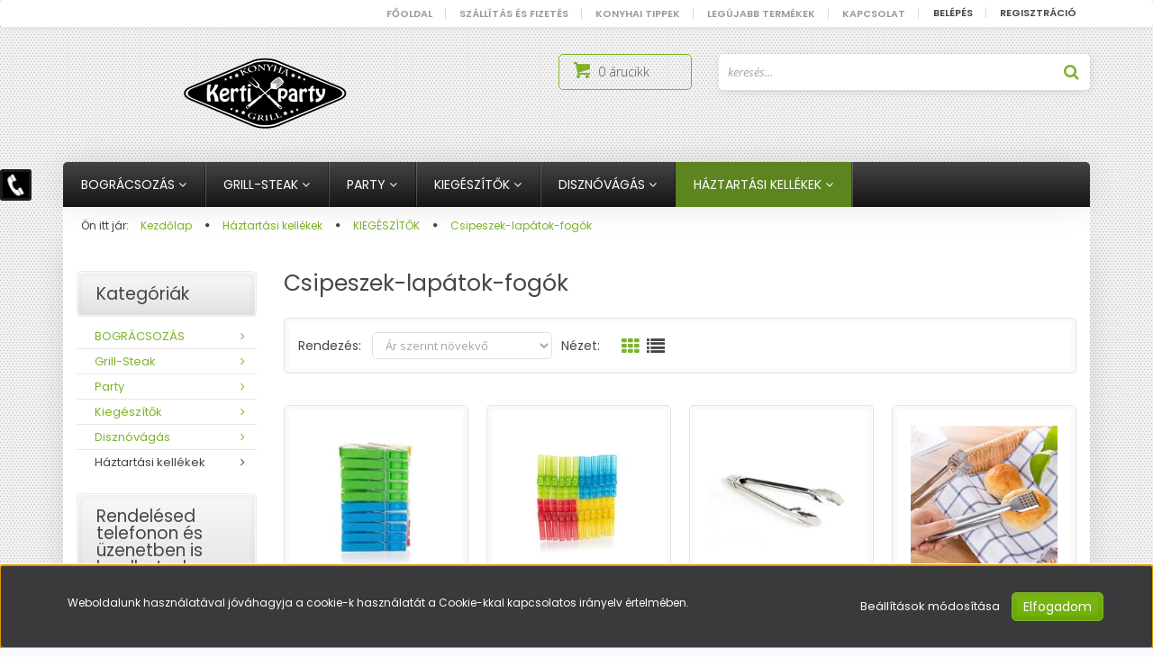

--- FILE ---
content_type: text/html; charset=UTF-8
request_url: https://www.kerti-party.hu/haztartasi-kellekek-1005/kiegeszitok-635/csipeszek-lapatok-fogok-750
body_size: 61912
content:

<!DOCTYPE html>
<!--[if lt IE 7]>      <html class="no-js lt-ie10 lt-ie9 lt-ie8 lt-ie7" lang="hu" dir="ltr"> <![endif]-->
<!--[if IE 7]>         <html class="no-js lt-ie10 lt-ie9 lt-ie8" lang="hu" dir="ltr"> <![endif]-->
<!--[if IE 8]>         <html class="no-js lt-ie10 lt-ie9" lang="hu" dir="ltr"> <![endif]-->
<!--[if IE 9]>         <html class="no-js lt-ie10" lang="hu" dir="ltr"> <![endif]-->
<!--[if gt IE 10]><!--> <html class="no-js" lang="hu" dir="ltr"> <!--<![endif]-->
<head>
    <title>Csipeszek-lapátok-fogók -       KIEGÉSZÍTŐK        </title>
    <meta charset="utf-8">
    <meta name="description" content="Csipeszek-lapátok-fogók kategóriánkban megtalálja az Önnek legmegfelelőbb terméket. Nézz meg Csipeszek-lapátok-fogók kategóriánk kínálatát.">
    <meta name="robots" content="index, follow">
    <meta property="og:title" content="" />
    <meta property="og:description" content="" />
    <meta property="og:type" content="website" />
    <meta property="og:url" content="https://www.kerti-party.hu/haztartasi-kellekek-1005/kiegeszitok-635/csipeszek-lapatok-fogok-750" />
    <meta property="og:image" content="https://kertipartyhu.cdn.shoprenter.hu/custom/kertipartyhu/image/cache/w1200h628/zacskozaronegydb.jpg.webp?lastmod=0.1756795655" />
    <link href="https://kertipartyhu.cdn.shoprenter.hu/custom/kertipartyhu/image/no_image.jpg?lastmod=0.1756795655" rel="icon" />
    <link href="https://kertipartyhu.cdn.shoprenter.hu/custom/kertipartyhu/image/no_image.jpg?lastmod=0.1756795655" rel="apple-touch-icon" />
    <base href="https://www.kerti-party.hu:443" />
    <meta name="google-site-verification" content="MiLqMsfRiA3hA6PWKRtRa2qLJNyJn5PF52yPmMsNvgU" />

    <meta name="viewport" content="width=device-width, initial-scale=1">
            <link href="https://www.kerti-party.hu/haztartasi-kellekek-1005/kiegeszitok-635/csipeszek-lapatok-fogok-750" rel="canonical">
    
    <!-- Custom styles for this template -->
    <link rel="stylesheet" href="//maxcdn.bootstrapcdn.com/font-awesome/4.7.0/css/font-awesome.min.css">
            
        
        
    
            <link rel="stylesheet" href="https://kertipartyhu.cdn.shoprenter.hu/web/compiled/css/fancybox2.css?v=1763376114" media="screen">
            <link rel="stylesheet" href="https://kertipartyhu.cdn.shoprenter.hu/web/compiled/css/fonts.css?v=1763376113" media="screen">
            <link rel="stylesheet" href="https://kertipartyhu.cdn.shoprenter.hu/web/compiled/css/global_bootstrap.css?v=1763376114" media="screen">
            <link rel="stylesheet" href="//fonts.googleapis.com/css?family=Open+Sans:400,800italic,800,700italic,700,600italic,600,400italic,300italic,300|Raleway:400,100,200,300&subset=latin-ext,latin" media="screen">
            <link rel="stylesheet" href="https://kertipartyhu.cdn.shoprenter.hu/custom/kertipartyhu/catalog/view/theme/elegant2_green/stylesheet/1568970729.1484139539.1746472245.1746472245.css?v=null.1756795655" media="screen">
        <script>
        window.nonProductQuality = 80;
    </script>
    <script src="//ajax.googleapis.com/ajax/libs/jquery/1.10.2/jquery.min.js"></script>
    <script>window.jQuery || document.write('<script src="https://kertipartyhu.cdn.shoprenter.hu/catalog/view/javascript/jquery/jquery-1.10.2.min.js?v=1484139539"><\/script>')</script>

            <script src="https://kertipartyhu.cdn.shoprenter.hu/web/compiled/js/countdown.js?v=1763376112"></script>
            
        <!-- Header JavaScript codes -->
            <script src="https://kertipartyhu.cdn.shoprenter.hu/web/compiled/js/legacy_newsletter.js?v=1763376112"></script>
                    <script src="https://kertipartyhu.cdn.shoprenter.hu/web/compiled/js/base.js?v=1763376112"></script>
                    <script src="https://kertipartyhu.cdn.shoprenter.hu/web/compiled/js/fancybox2.js?v=1763376112"></script>
                    <script src="https://kertipartyhu.cdn.shoprenter.hu/web/compiled/js/before_starter2_head.js?v=1763376112"></script>
                    <script src="https://kertipartyhu.cdn.shoprenter.hu/web/compiled/js/before_starter2_productpage.js?v=1763376112"></script>
                    <script src="https://kertipartyhu.cdn.shoprenter.hu/web/compiled/js/base_bootstrap.js?v=1763376112"></script>
                    <script src="https://kertipartyhu.cdn.shoprenter.hu/web/compiled/js/nanobar.js?v=1763376112"></script>
                    <script src="https://kertipartyhu.cdn.shoprenter.hu/web/compiled/js/before_starter.js?v=1763376112"></script>
                    <!-- Header jQuery onLoad scripts -->
    <script>
        window.countdownFormat = '%D:%H:%M:%S';
        //<![CDATA[
        var BASEURL = 'https://www.kerti-party.hu';
Currency = {"symbol_left":"","symbol_right":" Ft","decimal_place":0,"decimal_point":",","thousand_point":".","currency":"HUF","value":1};

        $(document).ready(function(){
        // DOM ready
            
                $('.fancybox').fancybox({
                    maxWidth: 820,
                    maxHeight: 650,
                    afterLoad: function(){
                        wrapCSS = $(this.element).data('fancybox-wrapcss');
                        if(wrapCSS){
                            $('.fancybox-wrap').addClass(wrapCSS);
                        }
                    },
                    helpers: {
                        thumbs: {
                            width: 50,
                            height: 50
                        }
                    }
                });
                $('.fancybox-inline').fancybox({
                    maxWidth: 820,
                    maxHeight: 650,
                    type:'inline'
                });
                

        // /DOM ready
        });
        $(window).load(function(){
        // OnLoad
            new WishlistHandler('wishlist-add','');

        // /OnLoad
        });
        //]]>
    </script>
    
        <script src="https://kertipartyhu.cdn.shoprenter.hu/web/compiled/js/vue/manifest.bundle.js?v=1763376110"></script>
<script>
    var ShopRenter = ShopRenter || {};
    ShopRenter.onCartUpdate = function (callable) {
        document.addEventListener('cartChanged', callable)
    };
    ShopRenter.onItemAdd = function (callable) {
        document.addEventListener('AddToCart', callable)
    };
    ShopRenter.onItemDelete = function (callable) {
        document.addEventListener('deleteCart', callable)
    };
    ShopRenter.onSearchResultViewed = function (callable) {
        document.addEventListener('AuroraSearchResultViewed', callable)
    };
    ShopRenter.onSubscribedForNewsletter = function (callable) {
        document.addEventListener('AuroraSubscribedForNewsletter', callable)
    };
    ShopRenter.onCheckoutInitiated = function (callable) {
        document.addEventListener('AuroraCheckoutInitiated', callable)
    };
    ShopRenter.onCheckoutShippingInfoAdded = function (callable) {
        document.addEventListener('AuroraCheckoutShippingInfoAdded', callable)
    };
    ShopRenter.onCheckoutPaymentInfoAdded = function (callable) {
        document.addEventListener('AuroraCheckoutPaymentInfoAdded', callable)
    };
    ShopRenter.onCheckoutOrderConfirmed = function (callable) {
        document.addEventListener('AuroraCheckoutOrderConfirmed', callable)
    };
    ShopRenter.onCheckoutOrderPaid = function (callable) {
        document.addEventListener('AuroraOrderPaid', callable)
    };
    ShopRenter.onCheckoutOrderPaidUnsuccessful = function (callable) {
        document.addEventListener('AuroraOrderPaidUnsuccessful', callable)
    };
    ShopRenter.onProductPageViewed = function (callable) {
        document.addEventListener('AuroraProductPageViewed', callable)
    };
    ShopRenter.onMarketingConsentChanged = function (callable) {
        document.addEventListener('AuroraMarketingConsentChanged', callable)
    };
    ShopRenter.onCustomerRegistered = function (callable) {
        document.addEventListener('AuroraCustomerRegistered', callable)
    };
    ShopRenter.onCustomerLoggedIn = function (callable) {
        document.addEventListener('AuroraCustomerLoggedIn', callable)
    };
    ShopRenter.onCustomerUpdated = function (callable) {
        document.addEventListener('AuroraCustomerUpdated', callable)
    };
    ShopRenter.onCartPageViewed = function (callable) {
        document.addEventListener('AuroraCartPageViewed', callable)
    };
    ShopRenter.customer = {"userId":0,"userClientIP":"3.148.192.244","userGroupId":8,"customerGroupTaxMode":"gross","customerGroupPriceMode":"gross_net_tax","email":"","phoneNumber":"","name":{"firstName":"","lastName":""}};
    ShopRenter.theme = {"name":"elegant2_green","family":"elegant2","parent":"bootstrap"};
    ShopRenter.shop = {"name":"kertipartyhu","locale":"hu","currency":{"code":"HUF","rate":1},"domain":"kertipartyhu.myshoprenter.hu"};
    ShopRenter.page = {"route":"product\/list","queryString":"haztartasi-kellekek-1005\/kiegeszitok-635\/csipeszek-lapatok-fogok-750"};

    ShopRenter.formSubmit = function (form, callback) {
        callback();
    };

    let loadedAsyncScriptCount = 0;
    function asyncScriptLoaded(position) {
        loadedAsyncScriptCount++;
        if (position === 'body') {
            if (document.querySelectorAll('.async-script-tag').length === loadedAsyncScriptCount) {
                if (/complete|interactive|loaded/.test(document.readyState)) {
                    document.dispatchEvent(new CustomEvent('asyncScriptsLoaded', {}));
                } else {
                    document.addEventListener('DOMContentLoaded', () => {
                        document.dispatchEvent(new CustomEvent('asyncScriptsLoaded', {}));
                    });
                }
            }
        }
    }
</script>

            <script type="text/javascript" async class="async-script-tag" onload="asyncScriptLoaded('header')" src="https://static2.rapidsearch.dev/resultpage.js?shop=kertipartyhu.shoprenter.hu"></script>
            <script type="text/javascript" async class="async-script-tag" onload="asyncScriptLoaded('header')" src="https://retargeting-shoprenter-cs.firebaseapp.com/retargeting.min.js"></script>
            <script type="text/javascript" async class="async-script-tag" onload="asyncScriptLoaded('header')" src="https://onsite.optimonk.com/script.js?account=64484"></script>
    
                    <script type="text/javascript" src="https://kertipartyhu.cdn.shoprenter.hu/web/compiled/js/vue/customerEventDispatcher.bundle.js?v=1763376110"></script>




        <!-- Custom header scripts -->
    <script id="barat_hud_sr_script">var hst = document.createElement("script");hst.src = "//admin.fogyasztobarat.hu/h-api.js";hst.type = "text/javascript";hst.setAttribute("data-id", "RQNWL589");hst.setAttribute("id", "fbarat");var hs = document.getElementById("barat_hud_sr_script");hs.parentNode.insertBefore(hst, hs);</script>
    
                
            
            <script>window.dataLayer=window.dataLayer||[];function gtag(){dataLayer.push(arguments)};var ShopRenter=ShopRenter||{};ShopRenter.config=ShopRenter.config||{};ShopRenter.config.googleConsentModeDefaultValue="denied";</script>                        <script type="text/javascript" src="https://kertipartyhu.cdn.shoprenter.hu/web/compiled/js/vue/googleConsentMode.bundle.js?v=1763376110"></script>

            
            
            
            
            
    
</head>

<body id="body" class="bootstrap-body page-body product-list-body category-list-body list_page_body category_list_body body-pathway-top desktop-device-body body-pathway-top elegant2_green-body" role="document">
            
    
<div id="fb-root"></div>
<script>(function (d, s, id) {
        var js, fjs = d.getElementsByTagName(s)[0];
        if (d.getElementById(id)) return;
        js = d.createElement(s);
        js.id = id;
        js.src = "//connect.facebook.net/hu_HU/sdk/xfbml.customerchat.js#xfbml=1&version=v2.12&autoLogAppEvents=1";
        fjs.parentNode.insertBefore(js, fjs);
    }(document, "script", "facebook-jssdk"));
</script>



            

<!-- cached -->    <div id="first-login-nanobar-button">
    <img src="https://kertipartyhu.cdn.shoprenter.hu/catalog/view/theme/default/image/cog-settings-grey.svg?v=null.1756795655" class="sr-cog" alt="" width="24" height="24"/>
</div>
<div id="firstLogNanobar" class="Fixed aurora-nanobar aurora-nanobar-firstlogin">
    <div class="aurora-nanobar-container">
        <span id="nanoTextCookies" class="aurora-nanobar-text"
              style="font-size: 12px;">Weboldalunk használatával jóváhagyja a cookie-k használatát a Cookie-kkal kapcsolatos irányelv értelmében.
        </span>
        <div class="aurora-nanobar-buttons-wrapper">
            <a id ="aurora-nanobar-settings-button" href="">
                <span>Beállítások módosítása</span>
            </a>
            <a id="auroraNanobarCloseCookies" href="" class="button btn btn-primary aurora-nanobar-btn" data-button-save-text="Beállítások mentése">
                <span>Elfogadom</span>
            </a>
        </div>
        <div class="aurora-nanobar-cookies" style="display: none;">
            <div class="form-group">
                <label><input type="checkbox" name="required_cookies" id="required-cookies" disabled="disabled" checked="checked" /> Szükséges cookie-k</label>
                <div class="cookies-help-text">
                    Ezek a cookie-k segítenek abban, hogy a webáruház használható és működőképes legyen.
                </div>
            </div>
            <div class="form-group">
                <label>
                    <input type="checkbox" name="marketing_cookies" id="marketing-cookies"
                             checked />
                    Marketing cookie-k
                </label>
                <div class="cookies-help-text">
                    Ezeket a cookie-k segítenek abban, hogy az Ön érdeklődési körének megfelelő reklámokat és termékeket jelenítsük meg a webáruházban.
                </div>
            </div>
        </div>
    </div>
</div>

<script>

    (function ($) {
        $(document).ready(function () {
            new AuroraNanobar.FirstLogNanobarCheckbox(jQuery('#firstLogNanobar'), 'bottom');
        });
    })(jQuery);

</script>
<!-- /cached -->
<!-- cached --><div id="freeShippingNanobar" class="Fixed aurora-nanobar aurora-nanobar-freeshipping">
    <div class="aurora-nanobar-container">
        <span id="auroraNanobarClose" class="aurora-nanobar-close-x"><i class="fa fa-times sr-icon-times"></i></span>
        <span id="nanoText" class="aurora-nanobar-text"></span>
    </div>
</div>

<script>$(document).ready(function(){document.nanobarInstance=new AuroraNanobar.FreeShippingNanobar($('#freeShippingNanobar'),'bottom','500','','1');});</script><!-- /cached -->
    
                <!-- cached -->




        







    
    
    <link media="screen and (max-width: 992px)" rel="stylesheet" href="https://kertipartyhu.cdn.shoprenter.hu/catalog/view/javascript/jquery/jquery-mmenu/dist/css/jquery.mmenu.all.css?v=1484139539">
    <script src="https://kertipartyhu.cdn.shoprenter.hu/catalog/view/javascript/jquery/jquery-mmenu/dist/js/jquery.mmenu.all.min.js?v=1484139539"></script>
        <script src="https://kertipartyhu.cdn.shoprenter.hu/catalog/view/javascript/jquery/product_count_in_cart.js?v=1530610005"></script>

    <script>
        $(document).ready(function(){$('#menu-nav').mmenu({navbar:{title:'Menü'},extensions:["theme-dark","border-full"],offCanvas:{position:"left",zposition:"back"},counters:true,searchfield:{add:true,search:true,placeholder:'keresés',noResults:''}});function setLanguagesMobile(type){$('.'+type+'-change-mobile').click(function(e){e.preventDefault();$('#'+type+'_value_mobile').attr('value',$(this).data('value'));$('#mobile_'+type+'_form').submit();});}
setLanguagesMobile('language');setLanguagesMobile('currency');});    </script>

    <form action="index.php" method="post" enctype="multipart/form-data" id="mobile_currency_form">
        <input id="currency_value_mobile" type="hidden" value="" name="currency_id"/>
    </form>

    <form action="index.php" method="post" enctype="multipart/form-data" id="mobile_language_form">
        <input id="language_value_mobile" type="hidden" value="" name="language_code"/>
    </form>

    
    <div id="menu-nav">
        <ul>
                                            <li class="mm-title mm-group-title text-center"><span><i class="fa fa-tags sr-icon-tags"></i> Kategóriák</span></li>
    
    <li>
    <a href="https://www.kerti-party.hu/bogracsozas-338">            <h3 class="category-list-link-text">BOGRÁCSOZÁS</h3>
        </a>
            <ul><li>
    <a href="https://www.kerti-party.hu/bogracsozas-338/bogracs-es-grill-szettek-295">            Komplett bográcsozó szettek
        </a>
            <ul><li>
    <a href="https://www.kerti-party.hu/bogracsozas-338/bogracs-es-grill-szettek-295/bogracsozo-szettek-bogracshazzal-314">            Bográcsozó szettek bográcsházzal
        </a>
    </li><li>
    <a href="https://www.kerti-party.hu/bogracsozas-338/bogracs-es-grill-szettek-295/40-100literig-szettek-309">            40-100literig szettek
        </a>
    </li><li>
    <a href="https://www.kerti-party.hu/bogracsozas-338/bogracs-es-grill-szettek-295/bogracsozas-langorrel-320">            Bográcsozás lángőrrel
        </a>
    </li><li>
    <a href="https://www.kerti-party.hu/bogracsozas-338/bogracs-es-grill-szettek-295/hosszu-labu-bogracshazzal-szettek-299">            Hosszú lábú bográcsházzal szettek 
        </a>
    </li><li>
    <a href="https://www.kerti-party.hu/bogracsozas-338/bogracs-es-grill-szettek-295/rovid-labu-bogracshazzal-szettek-296">            Rövid lábú bográcsházzal szettek
        </a>
    </li><li>
    <a href="https://www.kerti-party.hu/bogracsozas-338/bogracs-es-grill-szettek-295/rozsdamentes-bogracshazzal-szettek-300">            Rozsdamentes bográcsházas szettek
        </a>
    </li></ul>
    </li><li>
    <a href="https://www.kerti-party.hu/bogracsozas-338/langor-332">            Lángőr
        </a>
    </li><li>
    <a href="https://www.kerti-party.hu/bogracsozas-338/bogracsok-16">            Bográcsok
        </a>
            <ul><li>
    <a href="https://www.kerti-party.hu/bogracsozas-338/bogracsok-16/talalo-bogracsok-70">            Tálaló bográcsok 
        </a>
    </li><li>
    <a href="https://www.kerti-party.hu/bogracsozas-338/bogracsok-16/talalo-bogracs-allvany-136">            Tálalóbogrács állvány
        </a>
    </li><li>
    <a href="https://www.kerti-party.hu/bogracsozas-338/bogracsok-16/ontottvas-bogracsok-76">            Öntöttvas bográcsok
        </a>
    </li><li>
    <a href="https://www.kerti-party.hu/bogracsozas-338/bogracsok-16/natur-vas-bogracsok-08mm-magyar-termek-44">            Vasbográcsok 
        </a>
    </li><li>
    <a href="https://www.kerti-party.hu/bogracsozas-338/bogracsok-16/bogracsozas-bajai-halaszle-335">            Halfőzéshez
        </a>
            <ul><li>
    <a href="https://www.kerti-party.hu/bogracsozas-338/bogracsok-16/bogracsozas-bajai-halaszle-335/halfozok-861">            Halfőzők 
        </a>
    </li><li>
    <a href="https://www.kerti-party.hu/bogracsozas-338/bogracsok-16/bogracsozas-bajai-halaszle-335/passzirozok-184">            Passzírozók
        </a>
    </li></ul>
    </li><li>
    <a href="https://www.kerti-party.hu/bogracsozas-338/bogracsok-16/rez-bogracsok-magyar-termek-45">            Rézbográcsok
        </a>
    </li><li>
    <a href="https://www.kerti-party.hu/bogracsozas-338/bogracsok-16/zomancozott-bogracsok-magyar-termek-62">            Zománcbográcsok 
        </a>
    </li><li>
    <a href="https://www.kerti-party.hu/bogracsozas-338/bogracsok-16/rozsdamentes-bogracsok-12mm-65">            Rozsdamentes bográcsok
        </a>
            <ul><li>
    <a href="https://www.kerti-party.hu/bogracsozas-338/bogracsok-16/rozsdamentes-bogracsok-12mm-65/rozsdamentes-bogracsok-06mm-63">            Rozsdamentes bográcsok 0.6mm
        </a>
    </li><li>
    <a href="https://www.kerti-party.hu/bogracsozas-338/bogracsok-16/rozsdamentes-bogracsok-12mm-65/rozsdamentes-bogracs-125mmmagyar-termek-189">            Rozsdamentes bográcsok 1.2 mm 
        </a>
    </li></ul>
    </li><li>
    <a href="https://www.kerti-party.hu/bogracsozas-338/bogracsok-16/bogracshazakxx-619">            Bográcsházak
        </a>
    </li><li>
    <a href="https://www.kerti-party.hu/bogracsozas-338/bogracsok-16/bogracs-allvanyok-134">            Bográcsállványok 
        </a>
    </li></ul>
    </li><li>
    <a href="https://www.kerti-party.hu/bogracsozas-338/bogracs-allvanyok-328">            Bogrács állványok
        </a>
    </li><li>
    <a href="https://www.kerti-party.hu/bogracsozas-338/begyujtashoz-kiegeszitok-461">            Begyújtáshoz kiegészítők 
        </a>
    </li><li>
    <a href="https://www.kerti-party.hu/bogracsozas-338/tuzterek-159">            Tűzterek 
        </a>
    </li><li>
    <a href="https://www.kerti-party.hu/bogracsozas-338/talalas-talalo-konyhai-eszkozok-399">            Tálaláshoz
        </a>
            <ul><li>
    <a href="https://www.kerti-party.hu/bogracsozas-338/talalas-talalo-konyhai-eszkozok-399/desszerttalak-597">            Desszerttálak 
        </a>
    </li><li>
    <a href="https://www.kerti-party.hu/bogracsozas-338/talalas-talalo-konyhai-eszkozok-399/gyumolcstalak-700">            Gyümölcstálak 
        </a>
    </li><li>
    <a href="https://www.kerti-party.hu/bogracsozas-338/talalas-talalo-konyhai-eszkozok-399/szalvetatartok-864">            Szalvétatartók
        </a>
    </li><li>
    <a href="https://www.kerti-party.hu/bogracsozas-338/talalas-talalo-konyhai-eszkozok-399/szervirozotalak-694">            Szervírozótálak 
        </a>
    </li><li>
    <a href="https://www.kerti-party.hu/bogracsozas-338/talalas-talalo-konyhai-eszkozok-399/talalo-bogracsok-250">            Tálalóbográcsok
        </a>
    </li><li>
    <a href="https://www.kerti-party.hu/bogracsozas-338/talalas-talalo-konyhai-eszkozok-399/evoeszkozok-125">            Evőeszközök 
        </a>
    </li><li>
    <a href="https://www.kerti-party.hu/bogracsozas-338/talalas-talalo-konyhai-eszkozok-399/talalo-eszkozok-es-keszletek-121">            Tálaló eszközök és készletek  
        </a>
    </li><li>
    <a href="https://www.kerti-party.hu/bogracsozas-338/talalas-talalo-konyhai-eszkozok-399/kiontok-406">            Kiöntők 
        </a>
    </li><li>
    <a href="https://www.kerti-party.hu/bogracsozas-338/talalas-talalo-konyhai-eszkozok-399/talalo-eszkozok-401">            Tálaló eszközök 
        </a>
    </li></ul>
    </li><li>
    <a href="https://www.kerti-party.hu/bogracsozas-338/fedok-bogracsozashoz-160">            Fedők bográcsozáshoz 
        </a>
            <ul><li>
    <a href="https://www.kerti-party.hu/bogracsozas-338/fedok-bogracsozashoz-160/zomancozott-fedok-123">            Zománcozott fedők 
        </a>
    </li><li>
    <a href="https://www.kerti-party.hu/bogracsozas-338/fedok-bogracsozashoz-160/rozsdamentes-fedok-122">            Rozsdamentes fedők 
        </a>
    </li></ul>
    </li><li>
    <a href="https://www.kerti-party.hu/bogracsozas-338/kesekbardokkiegeszitok-bogracsozashoz-339">            Kiegészítők bográcsozáshoz 
        </a>
            <ul><li>
    <a href="https://www.kerti-party.hu/bogracsozas-338/kesekbardokkiegeszitok-bogracsozashoz-339/fakanalak-94">            Fakanalak 
        </a>
    </li><li>
    <a href="https://www.kerti-party.hu/bogracsozas-338/kesekbardokkiegeszitok-bogracsozashoz-339/keskeszletek-385">            Késkészletek 
        </a>
    </li><li>
    <a href="https://www.kerti-party.hu/bogracsozas-338/kesekbardokkiegeszitok-bogracsozashoz-339/kestartok-389">            Késtartók 
        </a>
    </li><li>
    <a href="https://www.kerti-party.hu/bogracsozas-338/kesekbardokkiegeszitok-bogracsozashoz-339/kesek-1darab-340">            Kések (1darab)
        </a>
    </li><li>
    <a href="https://www.kerti-party.hu/bogracsozas-338/kesekbardokkiegeszitok-bogracsozashoz-339/bardok-341">            Bárdok
        </a>
    </li></ul>
    </li><li>
    <a href="https://www.kerti-party.hu/bogracsozas-338/gulyasbogracs-es-usthazak-37">            Bográcsházak
        </a>
    </li></ul>
    </li><li>
    <a href="https://www.kerti-party.hu/grillezes-347">            <h3 class="category-list-link-text">Grill-Steak</h3>
        </a>
            <ul><li>
    <a href="https://www.kerti-party.hu/grillezes-347/bardok-387">            BÁRDOK
        </a>
    </li><li>
    <a href="https://www.kerti-party.hu/grillezes-347/bbq-tartozekok-997">            BBQ Tartozékok 
        </a>
    </li><li>
    <a href="https://www.kerti-party.hu/grillezes-347/begyujtashoz-kiegeszitok-365">            Begyújtáshoz
        </a>
    </li><li>
    <a href="https://www.kerti-party.hu/grillezes-347/ecsetek-999">            Ecsetek 
        </a>
    </li><li>
    <a href="https://www.kerti-party.hu/grillezes-347/flekkensutok-1007">            Flekkensütők
        </a>
    </li><li>
    <a href="https://www.kerti-party.hu/grillezes-347/grill-serpenyok-924">            GRILL SERPENYŐK
        </a>
            <ul><li>
    <a href="https://www.kerti-party.hu/grillezes-347/grill-serpenyok-924/serpenyok-180">            Serpenyők 
        </a>
            <ul><li>
    <a href="https://www.kerti-party.hu/grillezes-347/grill-serpenyok-924/serpenyok-180/granit-marvany-serpenyok-456">            Gránit-Márvány serpenyők 
        </a>
    </li><li>
    <a href="https://www.kerti-party.hu/grillezes-347/grill-serpenyok-924/serpenyok-180/keramia-serpenyok-441">            Kerámia serpenyők 
        </a>
    </li><li>
    <a href="https://www.kerti-party.hu/grillezes-347/grill-serpenyok-924/serpenyok-180/natur-vas-serpenyok-432">            Natúr vas serpenyők 
        </a>
    </li><li>
    <a href="https://www.kerti-party.hu/grillezes-347/grill-serpenyok-924/serpenyok-180/ontottvas-serpenyo-438">            Öntöttvas serpenyő 
        </a>
    </li><li>
    <a href="https://www.kerti-party.hu/grillezes-347/grill-serpenyok-924/serpenyok-180/rozsdamentes-serpenyok-436">            Rozsdamentes serpenyők 
        </a>
    </li><li>
    <a href="https://www.kerti-party.hu/grillezes-347/grill-serpenyok-924/serpenyok-180/teflon-bevonatu-serpenyok-444">            Teflon bevonatú serpenyők 
        </a>
    </li></ul>
    </li></ul>
    </li><li>
    <a href="https://www.kerti-party.hu/grillezes-347/faszenes-grillezok-333">            Grillezők 
        </a>
    </li><li>
    <a href="https://www.kerti-party.hu/grillezes-347/homerok-1001">            Hőmérők 
        </a>
    </li><li>
    <a href="https://www.kerti-party.hu/grillezes-347/huskezeles-1008">            Húskezelés
        </a>
    </li><li>
    <a href="https://www.kerti-party.hu/grillezes-347/keverotalak-1004">            Keverőtálak
        </a>
    </li><li>
    <a href="https://www.kerti-party.hu/grillezes-347/sutolap-993">            Sütőlap
        </a>
    </li><li>
    <a href="https://www.kerti-party.hu/grillezes-347/szalonna-sutok-100">            Szalonnasütők 
        </a>
    </li><li>
    <a href="https://www.kerti-party.hu/grillezes-347/takaritashoz-1002">            Takarításhoz
        </a>
    </li><li>
    <a href="https://www.kerti-party.hu/grillezes-347/vagodeszkak-995">            Vágódeszkák 
        </a>
    </li><li>
    <a href="https://www.kerti-party.hu/grillezes-347/grillracsok-150">            Grillrácsok 
        </a>
    </li><li>
    <a href="https://www.kerti-party.hu/grillezes-347/grillapok-364">            Grill lapok
        </a>
    </li><li>
    <a href="https://www.kerti-party.hu/grillezes-347/nyarsalo-botok-138">            Nyársaló botok
        </a>
    </li><li>
    <a href="https://www.kerti-party.hu/grillezes-347/hus-suto-tarcsak-130">            Hússütő tárcsák
        </a>
    </li><li>
    <a href="https://www.kerti-party.hu/grillezes-347/tuzterek-368">            Tűzterek 
        </a>
    </li><li>
    <a href="https://www.kerti-party.hu/grillezes-347/huscsipeszek-husvillak-huslapatok-348">            Húsfordítók
        </a>
    </li></ul>
    </li><li>
    <a href="https://www.kerti-party.hu/8-italozas-608">            <h3 class="category-list-link-text">Party </h3>
        </a>
            <ul><li>
    <a href="https://www.kerti-party.hu/8-italozas-608/butorok-816">            Bútorok 
        </a>
    </li><li>
    <a href="https://www.kerti-party.hu/8-italozas-608/gyertyak-819">            Gyertyák 
        </a>
    </li><li>
    <a href="https://www.kerti-party.hu/8-italozas-608/italadagolok-825">            Italadagolók
        </a>
    </li><li>
    <a href="https://www.kerti-party.hu/8-italozas-608/jeg-818">            Jég 
        </a>
    </li><li>
    <a href="https://www.kerti-party.hu/8-italozas-608/koktel-814">            Koktél 
        </a>
    </li><li>
    <a href="https://www.kerti-party.hu/8-italozas-608/lampak-817">            Lámpák
        </a>
    </li><li>
    <a href="https://www.kerti-party.hu/8-italozas-608/papirtorlok-tartok-826">            Papírtörlők-tartók
        </a>
    </li><li>
    <a href="https://www.kerti-party.hu/8-italozas-608/poharak-812">            Poharak
        </a>
    </li><li>
    <a href="https://www.kerti-party.hu/8-italozas-608/kihagyhatatlan-party-kellekek-509">            Party kellékek
        </a>
    </li></ul>
    </li><li>
    <a href="https://www.kerti-party.hu/kiegeszitokxxx-636">            <h3 class="category-list-link-text">     Kiegészítők</h3>
        </a>
            <ul><li>
    <a href="https://www.kerti-party.hu/kiegeszitokxxx-636/etelburak-757">            Ételburák 
        </a>
    </li><li>
    <a href="https://www.kerti-party.hu/kiegeszitokxxx-636/etelformazok-732">            Ételformázók
        </a>
    </li><li>
    <a href="https://www.kerti-party.hu/kiegeszitokxxx-636/evoeszkozok-767">            Evőeszközök 
        </a>
            <ul><li>
    <a href="https://www.kerti-party.hu/kiegeszitokxxx-636/evoeszkozok-767/evoeszkozkeszletek-776">            Evőeszközkészletek 
        </a>
    </li><li>
    <a href="https://www.kerti-party.hu/kiegeszitokxxx-636/evoeszkozok-767/kanalak-770">            Kanalak
        </a>
    </li><li>
    <a href="https://www.kerti-party.hu/kiegeszitokxxx-636/evoeszkozok-767/kesek-1darab-376">            Kések
        </a>
            <ul><li>
    <a href="https://www.kerti-party.hu/kiegeszitokxxx-636/evoeszkozok-767/kesek-1darab-376/bardok-386">            Bárdok
        </a>
    </li><li>
    <a href="https://www.kerti-party.hu/kiegeszitokxxx-636/evoeszkozok-767/kesek-1darab-376/keselezok-344">            Késélezők
        </a>
    </li><li>
    <a href="https://www.kerti-party.hu/kiegeszitokxxx-636/evoeszkozok-767/kesek-1darab-376/keskeszletek-342">            Késkészletek
        </a>
    </li><li>
    <a href="https://www.kerti-party.hu/kiegeszitokxxx-636/evoeszkozok-767/kesek-1darab-376/kestartok-343">            Késtartók
        </a>
    </li></ul>
    </li><li>
    <a href="https://www.kerti-party.hu/kiegeszitokxxx-636/evoeszkozok-767/villak-773">            Villák
        </a>
    </li></ul>
    </li><li>
    <a href="https://www.kerti-party.hu/kiegeszitokxxx-636/fedok-803">            Fedők
        </a>
    </li><li>
    <a href="https://www.kerti-party.hu/kiegeszitokxxx-636/fokhagymanyomok-393">            Fokhagymaprések
        </a>
    </li><li>
    <a href="https://www.kerti-party.hu/kiegeszitokxxx-636/frigo-761">            Frigó 
        </a>
    </li><li>
    <a href="https://www.kerti-party.hu/kiegeszitokxxx-636/hamozok-pucolok-706">            Hámozók-pucolók
        </a>
    </li><li>
    <a href="https://www.kerti-party.hu/kiegeszitokxxx-636/husklopfolok-245">            Húsklopfolók 
        </a>
    </li><li>
    <a href="https://www.kerti-party.hu/kiegeszitokxxx-636/italozgatashoz-738">            Italozgatáshoz
        </a>
            <ul><li>
    <a href="https://www.kerti-party.hu/kiegeszitokxxx-636/italozgatashoz-738/poharak-bogrek-400">            BÖGRÉK
        </a>
    </li><li>
    <a href="https://www.kerti-party.hu/kiegeszitokxxx-636/italozgatashoz-738/italadagolok-823">            Italadagolók
        </a>
    </li><li>
    <a href="https://www.kerti-party.hu/kiegeszitokxxx-636/italozgatashoz-738/kancsok-kiontok-741">            Kancsók kiöntők
        </a>
    </li><li>
    <a href="https://www.kerti-party.hu/kiegeszitokxxx-636/italozgatashoz-738/poharak-680">            Poharak
        </a>
    </li><li>
    <a href="https://www.kerti-party.hu/kiegeszitokxxx-636/italozgatashoz-738/szivoszalakkeveropalcak-807">            Szívószálak,keverőpálcák 
        </a>
    </li></ul>
    </li><li>
    <a href="https://www.kerti-party.hu/kiegeszitokxxx-636/kesekbardokkiegeszitok-257">            Kések,Bárdok,Kiegészítők 
        </a>
    </li><li>
    <a href="https://www.kerti-party.hu/kiegeszitokxxx-636/levesestalak-691">            Levesestálak 
        </a>
    </li><li>
    <a href="https://www.kerti-party.hu/kiegeszitokxxx-636/merlegek-235">            Mérlegek
        </a>
    </li><li>
    <a href="https://www.kerti-party.hu/kiegeszitokxxx-636/merokanalak-404">            Merőkanalak 
        </a>
    </li><li>
    <a href="https://www.kerti-party.hu/kiegeszitokxxx-636/nyitoeszkozok-744">            Nyitóeszközök 
        </a>
    </li><li>
    <a href="https://www.kerti-party.hu/kiegeszitokxxx-636/ollok-969">            Ollók 
        </a>
    </li><li>
    <a href="https://www.kerti-party.hu/kiegeszitokxxx-636/szeletelok-reszelok-733">            Szeletelők-Reszelők 
        </a>
    </li><li>
    <a href="https://www.kerti-party.hu/kiegeszitokxxx-636/takaritashoz-751">            Takarításhoz 
        </a>
    </li><li>
    <a href="https://www.kerti-party.hu/kiegeszitokxxx-636/talcak-703">            Tálcák
        </a>
    </li><li>
    <a href="https://www.kerti-party.hu/kiegeszitokxxx-636/tanyerok-671">            Tányérok
        </a>
            <ul><li>
    <a href="https://www.kerti-party.hu/kiegeszitokxxx-636/tanyerok-671/alatetek-729">            Alátétek 
        </a>
    </li><li>
    <a href="https://www.kerti-party.hu/kiegeszitokxxx-636/tanyerok-671/fatalak-102">            Fatányérok 
        </a>
    </li><li>
    <a href="https://www.kerti-party.hu/kiegeszitokxxx-636/tanyerok-671/muzlitanyerok-673">            Müzlitányérok 
        </a>
    </li><li>
    <a href="https://www.kerti-party.hu/kiegeszitokxxx-636/tanyerok-671/tanyerkeszletek-677">            Tányérkészletek
        </a>
    </li></ul>
    </li><li>
    <a href="https://www.kerti-party.hu/kiegeszitokxxx-636/taroloeszkozok-707">            Tárolóeszközök
        </a>
            <ul><li>
    <a href="https://www.kerti-party.hu/kiegeszitokxxx-636/taroloeszkozok-707/cukortartok-721">            CUKORTARTÓK
        </a>
    </li><li>
    <a href="https://www.kerti-party.hu/kiegeszitokxxx-636/taroloeszkozok-707/etelhordok-tarolok-168">            ÉTELHORDÓK, ÉTELTÁROLÓK
        </a>
    </li><li>
    <a href="https://www.kerti-party.hu/kiegeszitokxxx-636/taroloeszkozok-707/fuszertartok-407">            Fűszertartók
        </a>
    </li><li>
    <a href="https://www.kerti-party.hu/kiegeszitokxxx-636/taroloeszkozok-707/olaj-ecettarto-725">            Olaj-Ecettartó 
        </a>
    </li><li>
    <a href="https://www.kerti-party.hu/kiegeszitokxxx-636/taroloeszkozok-707/palackok-715">            Palackok
        </a>
    </li><li>
    <a href="https://www.kerti-party.hu/kiegeszitokxxx-636/taroloeszkozok-707/szennyes-ladak-496">            Szennyestartók 
        </a>
    </li><li>
    <a href="https://www.kerti-party.hu/kiegeszitokxxx-636/taroloeszkozok-707/termoszok-728">            Termoszok
        </a>
    </li></ul>
    </li><li>
    <a href="https://www.kerti-party.hu/kiegeszitokxxx-636/tesztavagok-758">            Tésztavágók 
        </a>
    </li><li>
    <a href="https://www.kerti-party.hu/kiegeszitokxxx-636/textil-735">            Textil 
        </a>
    </li><li>
    <a href="https://www.kerti-party.hu/kiegeszitokxxx-636/tolcserek-adagolok-764">            Tölcsérek-adagolók 
        </a>
    </li><li>
    <a href="https://www.kerti-party.hu/kiegeszitokxxx-636/vagodeszkak-377">            Vágódeszkák
        </a>
    </li><li>
    <a href="https://www.kerti-party.hu/kiegeszitokxxx-636/haztartasi-daralok-26">            Darálók
        </a>
            <ul><li>
    <a href="https://www.kerti-party.hu/kiegeszitokxxx-636/haztartasi-daralok-26/borsdaralok-0-54">            Borsdarálók 
        </a>
    </li><li>
    <a href="https://www.kerti-party.hu/kiegeszitokxxx-636/haztartasi-daralok-26/diodaralok-253">            Diódarálók
        </a>
    </li><li>
    <a href="https://www.kerti-party.hu/kiegeszitokxxx-636/haztartasi-daralok-26/husdaralok-246">            Húsdarálók
        </a>
    </li><li>
    <a href="https://www.kerti-party.hu/kiegeszitokxxx-636/haztartasi-daralok-26/makdaralok-643">            Mákdarálók
        </a>
    </li><li>
    <a href="https://www.kerti-party.hu/kiegeszitokxxx-636/haztartasi-daralok-26/sajtdaralok-639">            Sajtdarálók
        </a>
    </li></ul>
    </li></ul>
    </li><li>
    <a href="https://www.kerti-party.hu/disznovagas-teli-szezonalis-termekeink-140">            <h3 class="category-list-link-text">Disznóvágás </h3>
        </a>
            <ul><li>
    <a href="https://www.kerti-party.hu/disznovagas-teli-szezonalis-termekeink-140/40-100literig-szettek-337">            40-100literig szettek 
        </a>
    </li><li>
    <a href="https://www.kerti-party.hu/disznovagas-teli-szezonalis-termekeink-140/abalokx-845">            Abálók
        </a>
    </li><li>
    <a href="https://www.kerti-party.hu/disznovagas-teli-szezonalis-termekeink-140/bardokx-841">            Bárdok
        </a>
    </li><li>
    <a href="https://www.kerti-party.hu/disznovagas-teli-szezonalis-termekeink-140/hurkatoltokx-842">            Hurkatöltők
        </a>
    </li><li>
    <a href="https://www.kerti-party.hu/disznovagas-teli-szezonalis-termekeink-140/rostelyok-kesekx-846">            Rostélyok-Kések
        </a>
    </li><li>
    <a href="https://www.kerti-party.hu/disznovagas-teli-szezonalis-termekeink-140/usthazakx-844">            Üstházak
        </a>
    </li><li>
    <a href="https://www.kerti-party.hu/disznovagas-teli-szezonalis-termekeink-140/ustokx-843">            Üstök
        </a>
    </li><li>
    <a href="https://www.kerti-party.hu/disznovagas-teli-szezonalis-termekeink-140/tuzterek-158">            Tűzterek
        </a>
    </li><li>
    <a href="https://www.kerti-party.hu/disznovagas-teli-szezonalis-termekeink-140/husdaralok-53">            Húsdarálók
        </a>
            <ul><li>
    <a href="https://www.kerti-party.hu/disznovagas-teli-szezonalis-termekeink-140/husdaralok-53/alkatreszek">            Alkatrészek
        </a>
    </li><li>
    <a href="https://www.kerti-party.hu/disznovagas-teli-szezonalis-termekeink-140/husdaralok-53/husdaralo-csovek-1026">            Húsdaráló csövek
        </a>
    </li><li>
    <a href="https://www.kerti-party.hu/disznovagas-teli-szezonalis-termekeink-140/husdaralok-53/husdaralok-851">            Húsdarálók 
        </a>
    </li><li>
    <a href="https://www.kerti-party.hu/disznovagas-teli-szezonalis-termekeink-140/husdaralok-53/husdaralo-tarcsak-132">            Húsdaráló tárcsák
        </a>
    </li><li>
    <a href="https://www.kerti-party.hu/disznovagas-teli-szezonalis-termekeink-140/husdaralok-53/husdaralo-kesek-179">            Húsdaráló kések 
        </a>
    </li><li>
    <a href="https://www.kerti-party.hu/disznovagas-teli-szezonalis-termekeink-140/husdaralok-53/husdaralo-csovek-126">            Töltőcsövek
        </a>
    </li></ul>
    </li><li>
    <a href="https://www.kerti-party.hu/disznovagas-teli-szezonalis-termekeink-140/gazegok-190">            Gázégők 
        </a>
    </li><li>
    <a href="https://www.kerti-party.hu/disznovagas-teli-szezonalis-termekeink-140/kacsasutok-30">            Sütőtálak 
        </a>
            <ul><li>
    <a href="https://www.kerti-party.hu/disznovagas-teli-szezonalis-termekeink-140/kacsasutok-30/ontottvas-kacsasutok-84">            Öntöttvas kacsasütők
        </a>
    </li><li>
    <a href="https://www.kerti-party.hu/disznovagas-teli-szezonalis-termekeink-140/kacsasutok-30/rozsdamentes-kacsasutok-85">            Rozsdamentes kacsasütők
        </a>
    </li><li>
    <a href="https://www.kerti-party.hu/disznovagas-teli-szezonalis-termekeink-140/kacsasutok-30/zomancozott-kacsasutok-86">            Zománcozott kacsasütők
        </a>
    </li><li>
    <a href="https://www.kerti-party.hu/disznovagas-teli-szezonalis-termekeink-140/kacsasutok-30/pataki-talak-210">            Pataki tálak
        </a>
    </li><li>
    <a href="https://www.kerti-party.hu/disznovagas-teli-szezonalis-termekeink-140/kacsasutok-30/pataki-talak-105">            Pataki tálak
        </a>
    </li></ul>
    </li><li>
    <a href="https://www.kerti-party.hu/disznovagas-teli-szezonalis-termekeink-140/kesekbardokkiegeszitok-disznovagashoz-18">            Kiegészítők disznóvágáshoz 
        </a>
            <ul><li>
    <a href="https://www.kerti-party.hu/disznovagas-teli-szezonalis-termekeink-140/kesekbardokkiegeszitok-disznovagashoz-18/kesek-1darab-390">            Kések (1darab) 
        </a>
    </li><li>
    <a href="https://www.kerti-party.hu/disznovagas-teli-szezonalis-termekeink-140/kesekbardokkiegeszitok-disznovagashoz-18/keskeszletek-60">            Késkészletek 
        </a>
    </li></ul>
    </li></ul>
    </li><li>
    <a href="https://www.kerti-party.hu/haztartasi-kellekek-1005">            <h3 class="category-list-link-text">Háztartási kellékek </h3>
        </a>
            <ul><li>
    <a href="https://www.kerti-party.hu/haztartasi-kellekek-1005/2-sutoformak-583">                 SÜTÉS
        </a>
            <ul><li>
    <a href="https://www.kerti-party.hu/haztartasi-kellekek-1005/2-sutoformak-583/hasabburgonya-699">            HASÁBBURGONYA
        </a>
            <ul><li>
    <a href="https://www.kerti-party.hu/haztartasi-kellekek-1005/2-sutoformak-583/hasabburgonya-699/burgonyaformazok-787">            Burgonyaformázók 
        </a>
    </li><li>
    <a href="https://www.kerti-party.hu/haztartasi-kellekek-1005/2-sutoformak-583/hasabburgonya-699/fritozkosarak-788">            Fritőzkosarak 
        </a>
    </li><li>
    <a href="https://www.kerti-party.hu/haztartasi-kellekek-1005/2-sutoformak-583/hasabburgonya-699/fritozlabasok-789">            Fritőzlábasok 
        </a>
    </li><li>
    <a href="https://www.kerti-party.hu/haztartasi-kellekek-1005/2-sutoformak-583/hasabburgonya-699/hasabszeletelo-786">            Hasábszeletelő 
        </a>
    </li></ul>
    </li><li>
    <a href="https://www.kerti-party.hu/haztartasi-kellekek-1005/2-sutoformak-583/kiegeszitokxxx-637">            Kiegészítők
        </a>
            <ul><li>
    <a href="https://www.kerti-party.hu/haztartasi-kellekek-1005/2-sutoformak-583/kiegeszitokxxx-637/cukraszat-747">            Cukrászat
        </a>
            <ul><li>
    <a href="https://www.kerti-party.hu/haztartasi-kellekek-1005/2-sutoformak-583/kiegeszitokxxx-637/cukraszat-747/bonbon-formak-397">            Bonbon formák
        </a>
    </li><li>
    <a href="https://www.kerti-party.hu/haztartasi-kellekek-1005/2-sutoformak-583/kiegeszitokxxx-637/cukraszat-747/bonbon-formak-754">            Bonbon formák
        </a>
    </li><li>
    <a href="https://www.kerti-party.hu/haztartasi-kellekek-1005/2-sutoformak-583/kiegeszitokxxx-637/cukraszat-747/ecsetek-784">            Ecsetek
        </a>
    </li><li>
    <a href="https://www.kerti-party.hu/haztartasi-kellekek-1005/2-sutoformak-583/kiegeszitokxxx-637/cukraszat-747/gyurotablak-gyurolapok-239">            Gyúrótáblák-gyúrólapok
        </a>
    </li><li>
    <a href="https://www.kerti-party.hu/haztartasi-kellekek-1005/2-sutoformak-583/kiegeszitokxxx-637/cukraszat-747/habverok-114">            Habverők
        </a>
    </li><li>
    <a href="https://www.kerti-party.hu/haztartasi-kellekek-1005/2-sutoformak-583/kiegeszitokxxx-637/cukraszat-747/rostak-lisztszitak-478">            Rosták-Lisztsziták
        </a>
    </li><li>
    <a href="https://www.kerti-party.hu/haztartasi-kellekek-1005/2-sutoformak-583/kiegeszitokxxx-637/cukraszat-747/sutipecsetek-282">            Sütipecsétek
        </a>
    </li><li>
    <a href="https://www.kerti-party.hu/haztartasi-kellekek-1005/2-sutoformak-583/kiegeszitokxxx-637/cukraszat-747/tepsik-42">            Tepsik
        </a>
            <ul><li>
    <a href="https://www.kerti-party.hu/haztartasi-kellekek-1005/2-sutoformak-583/kiegeszitokxxx-637/cukraszat-747/tepsik-42/keramia-tepsik-413">            Kerámia tepsik
        </a>
    </li><li>
    <a href="https://www.kerti-party.hu/haztartasi-kellekek-1005/2-sutoformak-583/kiegeszitokxxx-637/cukraszat-747/tepsik-42/muffin-formak-kiegeszitok-421">            Muffin formák-kiegészítők
        </a>
    </li><li>
    <a href="https://www.kerti-party.hu/haztartasi-kellekek-1005/2-sutoformak-583/kiegeszitokxxx-637/cukraszat-747/tepsik-42/rozsdamentes-tepsik-416">            Rozsdamentes tepsik
        </a>
    </li><li>
    <a href="https://www.kerti-party.hu/haztartasi-kellekek-1005/2-sutoformak-583/kiegeszitokxxx-637/cukraszat-747/tepsik-42/teflon-tepsik-415">            Teflon tepsik 
        </a>
    </li><li>
    <a href="https://www.kerti-party.hu/haztartasi-kellekek-1005/2-sutoformak-583/kiegeszitokxxx-637/cukraszat-747/tepsik-42/natur-vas-es-ontottvas-tepsik-418">            Vastepsik
        </a>
    </li><li>
    <a href="https://www.kerti-party.hu/haztartasi-kellekek-1005/2-sutoformak-583/kiegeszitokxxx-637/cukraszat-747/tepsik-42/zomancozott-tepsik-412">            Zománcozott tepsik
        </a>
    </li></ul>
    </li><li>
    <a href="https://www.kerti-party.hu/haztartasi-kellekek-1005/2-sutoformak-583/kiegeszitokxxx-637/cukraszat-747/tesztanyujto-sodrok-749">            Tésztanyújtó-sodrók
        </a>
    </li></ul>
    </li><li>
    <a href="https://www.kerti-party.hu/haztartasi-kellekek-1005/2-sutoformak-583/kiegeszitokxxx-637/daralok-638">            Darálók
        </a>
            <ul><li>
    <a href="https://www.kerti-party.hu/haztartasi-kellekek-1005/2-sutoformak-583/kiegeszitokxxx-637/daralok-638/borsdaralok-482">            Borsdarálók
        </a>
    </li><li>
    <a href="https://www.kerti-party.hu/haztartasi-kellekek-1005/2-sutoformak-583/kiegeszitokxxx-637/daralok-638/sajt-daralok-52">            Diódarálók
        </a>
    </li><li>
    <a href="https://www.kerti-party.hu/haztartasi-kellekek-1005/2-sutoformak-583/kiegeszitokxxx-637/daralok-638/gyumolcsdaralok-645">            Gyümölcsdarálók 
        </a>
    </li><li>
    <a href="https://www.kerti-party.hu/haztartasi-kellekek-1005/2-sutoformak-583/kiegeszitokxxx-637/daralok-638/husdaralok-292">            Húsdarálók
        </a>
    </li><li>
    <a href="https://www.kerti-party.hu/haztartasi-kellekek-1005/2-sutoformak-583/kiegeszitokxxx-637/daralok-638/makdaralok-56">            Mákdarálók
        </a>
    </li><li>
    <a href="https://www.kerti-party.hu/haztartasi-kellekek-1005/2-sutoformak-583/kiegeszitokxxx-637/daralok-638/merlegek-33">            Mérlegek
        </a>
    </li><li>
    <a href="https://www.kerti-party.hu/haztartasi-kellekek-1005/2-sutoformak-583/kiegeszitokxxx-637/daralok-638/sajtdaralok-640">            Sajtdarálók
        </a>
    </li></ul>
    </li><li>
    <a href="https://www.kerti-party.hu/haztartasi-kellekek-1005/2-sutoformak-583/kiegeszitokxxx-637/etelburak-755">            Ételburák 
        </a>
    </li><li>
    <a href="https://www.kerti-party.hu/haztartasi-kellekek-1005/2-sutoformak-583/kiegeszitokxxx-637/etelformazok-266">            Ételformázók
        </a>
    </li><li>
    <a href="https://www.kerti-party.hu/haztartasi-kellekek-1005/2-sutoformak-583/kiegeszitokxxx-637/evoeszkozok-768">            Evőeszközök 
        </a>
            <ul><li>
    <a href="https://www.kerti-party.hu/haztartasi-kellekek-1005/2-sutoformak-583/kiegeszitokxxx-637/evoeszkozok-768/evoeszkozkeszletek-777">            Evőeszközkészletek 
        </a>
    </li><li>
    <a href="https://www.kerti-party.hu/haztartasi-kellekek-1005/2-sutoformak-583/kiegeszitokxxx-637/evoeszkozok-768/kanalak-771">            Kanalak
        </a>
    </li><li>
    <a href="https://www.kerti-party.hu/haztartasi-kellekek-1005/2-sutoformak-583/kiegeszitokxxx-637/evoeszkozok-768/kesek-1darab-57">            Kések
        </a>
            <ul><li>
    <a href="https://www.kerti-party.hu/haztartasi-kellekek-1005/2-sutoformak-583/kiegeszitokxxx-637/evoeszkozok-768/kesek-1darab-57/bardok-367">            Bárdok
        </a>
    </li><li>
    <a href="https://www.kerti-party.hu/haztartasi-kellekek-1005/2-sutoformak-583/kiegeszitokxxx-637/evoeszkozok-768/kesek-1darab-57/keselezok-59">            Késélezők
        </a>
    </li><li>
    <a href="https://www.kerti-party.hu/haztartasi-kellekek-1005/2-sutoformak-583/kiegeszitokxxx-637/evoeszkozok-768/kesek-1darab-57/keskeszletek-384">            Késkészletek
        </a>
    </li><li>
    <a href="https://www.kerti-party.hu/haztartasi-kellekek-1005/2-sutoformak-583/kiegeszitokxxx-637/evoeszkozok-768/kesek-1darab-57/kestartok-388">            Késtartók
        </a>
    </li><li>
    <a href="https://www.kerti-party.hu/haztartasi-kellekek-1005/2-sutoformak-583/kiegeszitokxxx-637/evoeszkozok-768/kesek-1darab-57/bardok-58">            Bárdok
        </a>
    </li></ul>
    </li><li>
    <a href="https://www.kerti-party.hu/haztartasi-kellekek-1005/2-sutoformak-583/kiegeszitokxxx-637/evoeszkozok-768/villak-774">            Villák
        </a>
    </li></ul>
    </li><li>
    <a href="https://www.kerti-party.hu/haztartasi-kellekek-1005/2-sutoformak-583/kiegeszitokxxx-637/fedok-805">            Fedők
        </a>
    </li><li>
    <a href="https://www.kerti-party.hu/haztartasi-kellekek-1005/2-sutoformak-583/kiegeszitokxxx-637/fogok-csipeszek-474">            Fogók csipeszek 
        </a>
    </li><li>
    <a href="https://www.kerti-party.hu/haztartasi-kellekek-1005/2-sutoformak-583/kiegeszitokxxx-637/frigo-762">            Frigó 
        </a>
    </li><li>
    <a href="https://www.kerti-party.hu/haztartasi-kellekek-1005/2-sutoformak-583/kiegeszitokxxx-637/hamozok-525">            Hámozók-pucolók
        </a>
    </li><li>
    <a href="https://www.kerti-party.hu/haztartasi-kellekek-1005/2-sutoformak-583/kiegeszitokxxx-637/husklopfolok-90">            Húsklopfolók 
        </a>
    </li><li>
    <a href="https://www.kerti-party.hu/haztartasi-kellekek-1005/2-sutoformak-583/kiegeszitokxxx-637/husklopfolok-357">            Húsklopfolók 
        </a>
    </li><li>
    <a href="https://www.kerti-party.hu/haztartasi-kellekek-1005/2-sutoformak-583/kiegeszitokxxx-637/italozgatashoz-739">            Italozgatáshoz
        </a>
            <ul><li>
    <a href="https://www.kerti-party.hu/haztartasi-kellekek-1005/2-sutoformak-583/kiegeszitokxxx-637/italozgatashoz-739/bogrek-es-cseszek-530">            Bögrék
        </a>
    </li><li>
    <a href="https://www.kerti-party.hu/haztartasi-kellekek-1005/2-sutoformak-583/kiegeszitokxxx-637/italozgatashoz-739/kancsok-kiontok-742">            Kancsók kiöntők
        </a>
    </li><li>
    <a href="https://www.kerti-party.hu/haztartasi-kellekek-1005/2-sutoformak-583/kiegeszitokxxx-637/italozgatashoz-739/kkk-kulacsok-577">            Kulacsok
        </a>
    </li><li>
    <a href="https://www.kerti-party.hu/haztartasi-kellekek-1005/2-sutoformak-583/kiegeszitokxxx-637/italozgatashoz-739/poharak-681">            Poharak
        </a>
    </li><li>
    <a href="https://www.kerti-party.hu/haztartasi-kellekek-1005/2-sutoformak-583/kiegeszitokxxx-637/italozgatashoz-739/szivoszalakkeveropalcak-808">            Szívószálak,keverőpálcák 
        </a>
    </li><li>
    <a href="https://www.kerti-party.hu/haztartasi-kellekek-1005/2-sutoformak-583/kiegeszitokxxx-637/italozgatashoz-739/teaskanna-651">            TEÁSKANNA
        </a>
            <ul><li>
    <a href="https://www.kerti-party.hu/haztartasi-kellekek-1005/2-sutoformak-583/kiegeszitokxxx-637/italozgatashoz-739/teaskanna-651/kiegeszitok-teafozeshez-88">            Kiegészítők teafőzéshez
        </a>
    </li><li>
    <a href="https://www.kerti-party.hu/haztartasi-kellekek-1005/2-sutoformak-583/kiegeszitokxxx-637/italozgatashoz-739/teaskanna-651/teafilterek-528">            Teafilterek
        </a>
    </li><li>
    <a href="https://www.kerti-party.hu/haztartasi-kellekek-1005/2-sutoformak-583/kiegeszitokxxx-637/italozgatashoz-739/teaskanna-651/teaskannak-es-kave-kiontok-82">            Teakiöntők 
        </a>
    </li><li>
    <a href="https://www.kerti-party.hu/haztartasi-kellekek-1005/2-sutoformak-583/kiegeszitokxxx-637/italozgatashoz-739/teaskanna-651/teaskanal-mez-602">            Teáskanál - Méz
        </a>
    </li></ul>
    </li></ul>
    </li><li>
    <a href="https://www.kerti-party.hu/haztartasi-kellekek-1005/2-sutoformak-583/kiegeszitokxxx-637/merokanalak-127">            Merőkanalak 
        </a>
    </li><li>
    <a href="https://www.kerti-party.hu/haztartasi-kellekek-1005/2-sutoformak-583/kiegeszitokxxx-637/nyitoeszkozok-745">            Nyitóeszközök 
        </a>
    </li><li>
    <a href="https://www.kerti-party.hu/haztartasi-kellekek-1005/2-sutoformak-583/kiegeszitokxxx-637/passzirozok-238">            Passzírozók
        </a>
            <ul><li>
    <a href="https://www.kerti-party.hu/haztartasi-kellekek-1005/2-sutoformak-583/kiegeszitokxxx-637/passzirozok-238/paradicsompasszirozok-669">            Paradicsompasszírozók 
        </a>
    </li></ul>
    </li><li>
    <a href="https://www.kerti-party.hu/haztartasi-kellekek-1005/2-sutoformak-583/kiegeszitokxxx-637/preselok-649">            Préselők 
        </a>
            <ul><li>
    <a href="https://www.kerti-party.hu/haztartasi-kellekek-1005/2-sutoformak-583/kiegeszitokxxx-637/preselok-649/burgonyapreselok-653">            Burgonyapréselők
        </a>
    </li><li>
    <a href="https://www.kerti-party.hu/haztartasi-kellekek-1005/2-sutoformak-583/kiegeszitokxxx-637/preselok-649/buzafu-657">            Búzafű
        </a>
    </li><li>
    <a href="https://www.kerti-party.hu/haztartasi-kellekek-1005/2-sutoformak-583/kiegeszitokxxx-637/preselok-649/citruspres-659">            Citrusprés
        </a>
    </li><li>
    <a href="https://www.kerti-party.hu/haztartasi-kellekek-1005/2-sutoformak-583/kiegeszitokxxx-637/preselok-649/fokhagymapresek-660">            Fokhagymaprések
        </a>
    </li><li>
    <a href="https://www.kerti-party.hu/haztartasi-kellekek-1005/2-sutoformak-583/kiegeszitokxxx-637/preselok-649/mozsarak-484">            Mozsarak
        </a>
    </li><li>
    <a href="https://www.kerti-party.hu/haztartasi-kellekek-1005/2-sutoformak-583/kiegeszitokxxx-637/preselok-649/tepertopresek-664">            Tepertőprések
        </a>
    </li></ul>
    </li><li>
    <a href="https://www.kerti-party.hu/haztartasi-kellekek-1005/2-sutoformak-583/kiegeszitokxxx-637/szeletelok-reszelok-734">            Szeletelők-Reszelők 
        </a>
    </li><li>
    <a href="https://www.kerti-party.hu/haztartasi-kellekek-1005/2-sutoformak-583/kiegeszitokxxx-637/szifonok-780">            Szifonok 
        </a>
    </li><li>
    <a href="https://www.kerti-party.hu/haztartasi-kellekek-1005/2-sutoformak-583/kiegeszitokxxx-637/teaszurok-531">            Szűrők 
        </a>
    </li><li>
    <a href="https://www.kerti-party.hu/haztartasi-kellekek-1005/2-sutoformak-583/kiegeszitokxxx-637/takaritashoz-752">            Takarításhoz 
        </a>
    </li><li>
    <a href="https://www.kerti-party.hu/haztartasi-kellekek-1005/2-sutoformak-583/kiegeszitokxxx-637/talak-684">            TÁLAK
        </a>
            <ul><li>
    <a href="https://www.kerti-party.hu/haztartasi-kellekek-1005/2-sutoformak-583/kiegeszitokxxx-637/talak-684/desszerttalak-686">            Desszerttálak
        </a>
    </li></ul>
    </li><li>
    <a href="https://www.kerti-party.hu/haztartasi-kellekek-1005/2-sutoformak-583/kiegeszitokxxx-637/talak-685">            Tálak
        </a>
            <ul><li>
    <a href="https://www.kerti-party.hu/haztartasi-kellekek-1005/2-sutoformak-583/kiegeszitokxxx-637/talak-685/desszerttalak-687">            Desszerttálak
        </a>
    </li><li>
    <a href="https://www.kerti-party.hu/haztartasi-kellekek-1005/2-sutoformak-583/kiegeszitokxxx-637/talak-685/gyumolcstalak-701">            Gyümölcstálak 
        </a>
    </li><li>
    <a href="https://www.kerti-party.hu/haztartasi-kellekek-1005/2-sutoformak-583/kiegeszitokxxx-637/talak-685/keverotalak-689">            Keverőtálak
        </a>
    </li><li>
    <a href="https://www.kerti-party.hu/haztartasi-kellekek-1005/2-sutoformak-583/kiegeszitokxxx-637/talak-685/levesestalak-692">            Levesestálak 
        </a>
    </li><li>
    <a href="https://www.kerti-party.hu/haztartasi-kellekek-1005/2-sutoformak-583/kiegeszitokxxx-637/talak-685/szervirozotalak-695">            Szervírozótálak 
        </a>
    </li></ul>
    </li><li>
    <a href="https://www.kerti-party.hu/haztartasi-kellekek-1005/2-sutoformak-583/kiegeszitokxxx-637/talcak-704">            Tálcák
        </a>
    </li><li>
    <a href="https://www.kerti-party.hu/haztartasi-kellekek-1005/2-sutoformak-583/kiegeszitokxxx-637/tanyerok-672">            Tányérok
        </a>
            <ul><li>
    <a href="https://www.kerti-party.hu/haztartasi-kellekek-1005/2-sutoformak-583/kiegeszitokxxx-637/tanyerok-672/alatetek-730">            Alátétek 
        </a>
    </li><li>
    <a href="https://www.kerti-party.hu/haztartasi-kellekek-1005/2-sutoformak-583/kiegeszitokxxx-637/tanyerok-672/fatanyerok-676">            Fatányérok 
        </a>
    </li><li>
    <a href="https://www.kerti-party.hu/haztartasi-kellekek-1005/2-sutoformak-583/kiegeszitokxxx-637/tanyerok-672/muzlitanyerok-674">            Müzlitányérok 
        </a>
    </li><li>
    <a href="https://www.kerti-party.hu/haztartasi-kellekek-1005/2-sutoformak-583/kiegeszitokxxx-637/tanyerok-672/tanyerkeszletek-678">            Tányérkészletek
        </a>
    </li></ul>
    </li><li>
    <a href="https://www.kerti-party.hu/haztartasi-kellekek-1005/2-sutoformak-583/kiegeszitokxxx-637/taroloeszkozok-708">            Tárolóeszközök
        </a>
            <ul><li>
    <a href="https://www.kerti-party.hu/haztartasi-kellekek-1005/2-sutoformak-583/kiegeszitokxxx-637/taroloeszkozok-708/cukortartok-722">            CUKORTARTÓK
        </a>
    </li><li>
    <a href="https://www.kerti-party.hu/haztartasi-kellekek-1005/2-sutoformak-583/kiegeszitokxxx-637/taroloeszkozok-708/eszkoztartok-631">            Eszköztartók
        </a>
    </li><li>
    <a href="https://www.kerti-party.hu/haztartasi-kellekek-1005/2-sutoformak-583/kiegeszitokxxx-637/taroloeszkozok-708/etelhordok-711">            Ételhordók
        </a>
    </li><li>
    <a href="https://www.kerti-party.hu/haztartasi-kellekek-1005/2-sutoformak-583/kiegeszitokxxx-637/taroloeszkozok-708/fuszertartok-724">            Fűszertartók
        </a>
    </li><li>
    <a href="https://www.kerti-party.hu/haztartasi-kellekek-1005/2-sutoformak-583/kiegeszitokxxx-637/taroloeszkozok-708/kenyertarto-718">            Kenyértartó 
        </a>
    </li><li>
    <a href="https://www.kerti-party.hu/haztartasi-kellekek-1005/2-sutoformak-583/kiegeszitokxxx-637/taroloeszkozok-708/olaj-ecettarto-726">            Olaj-Ecettartó 
        </a>
    </li><li>
    <a href="https://www.kerti-party.hu/haztartasi-kellekek-1005/2-sutoformak-583/kiegeszitokxxx-637/taroloeszkozok-708/palackok-716">            Palackok
        </a>
    </li><li>
    <a href="https://www.kerti-party.hu/haztartasi-kellekek-1005/2-sutoformak-583/kiegeszitokxxx-637/taroloeszkozok-708/szennyes-tartok-719">            Szennyestartók 
        </a>
    </li><li>
    <a href="https://www.kerti-party.hu/haztartasi-kellekek-1005/2-sutoformak-583/kiegeszitokxxx-637/taroloeszkozok-708/etel-ital-termoszok-124">            Termoszok
        </a>
    </li></ul>
    </li><li>
    <a href="https://www.kerti-party.hu/haztartasi-kellekek-1005/2-sutoformak-583/kiegeszitokxxx-637/tesztavagok-759">            Tésztavágók 
        </a>
    </li><li>
    <a href="https://www.kerti-party.hu/haztartasi-kellekek-1005/2-sutoformak-583/kiegeszitokxxx-637/textil-736">            Textil 
        </a>
    </li><li>
    <a href="https://www.kerti-party.hu/haztartasi-kellekek-1005/2-sutoformak-583/kiegeszitokxxx-637/tolcserek-adagolok-765">            Tölcsérek-adagolók 
        </a>
    </li><li>
    <a href="https://www.kerti-party.hu/haztartasi-kellekek-1005/2-sutoformak-583/kiegeszitokxxx-637/vagodeszkak-101">            Vágódeszkák 
        </a>
    </li><li>
    <a href="https://www.kerti-party.hu/haztartasi-kellekek-1005/2-sutoformak-583/kiegeszitokxxx-637/kurtoskalacs-sutok-214">            Kürtöskalács sütők
        </a>
    </li><li>
    <a href="https://www.kerti-party.hu/haztartasi-kellekek-1005/2-sutoformak-583/kiegeszitokxxx-637/muffin-formak-kiegeszitok-420">            Muffin 
        </a>
    </li><li>
    <a href="https://www.kerti-party.hu/haztartasi-kellekek-1005/2-sutoformak-583/kiegeszitokxxx-637/sajtos-taller-sutok-181">            Sajtos tallér sütők 
        </a>
    </li></ul>
    </li><li>
    <a href="https://www.kerti-party.hu/haztartasi-kellekek-1005/2-sutoformak-583/paella-901">            Paella
        </a>
    </li><li>
    <a href="https://www.kerti-party.hu/haztartasi-kellekek-1005/2-sutoformak-583/pizzasuto-429">            PIZZA
        </a>
            <ul><li>
    <a href="https://www.kerti-party.hu/haztartasi-kellekek-1005/2-sutoformak-583/pizzasuto-429/pizzasutok-792">            Pizzasütők 
        </a>
    </li><li>
    <a href="https://www.kerti-party.hu/haztartasi-kellekek-1005/2-sutoformak-583/pizzasuto-429/pizzatalak-790">            Pizzatálak 
        </a>
    </li><li>
    <a href="https://www.kerti-party.hu/haztartasi-kellekek-1005/2-sutoformak-583/pizzasuto-429/pizzavagok-791">            Pizzavágók
        </a>
    </li><li>
    <a href="https://www.kerti-party.hu/haztartasi-kellekek-1005/2-sutoformak-583/pizzasuto-429/sajtdaralok-795">            Sajtdarálók
        </a>
    </li></ul>
    </li><li>
    <a href="https://www.kerti-party.hu/haztartasi-kellekek-1005/2-sutoformak-583/serpenyok-81">            SERPENYŐK
        </a>
            <ul><li>
    <a href="https://www.kerti-party.hu/haztartasi-kellekek-1005/2-sutoformak-583/serpenyok-81/zomancozott-serpenyok-431">            ZOMÁNCOZOTT SERPENYŐK
        </a>
    </li><li>
    <a href="https://www.kerti-party.hu/haztartasi-kellekek-1005/2-sutoformak-583/serpenyok-81/granit-marvany-serpenyok-457">            GRÁNIT SERPENYŐK
        </a>
    </li><li>
    <a href="https://www.kerti-party.hu/haztartasi-kellekek-1005/2-sutoformak-583/serpenyok-81/keramia-serpenyok-442">            KERÁMIA SERPENYŐK
        </a>
    </li><li>
    <a href="https://www.kerti-party.hu/haztartasi-kellekek-1005/2-sutoformak-583/serpenyok-81/natur-vas-serpenyok-433">            NATÚR VAS SERPENYŐK
        </a>
    </li><li>
    <a href="https://www.kerti-party.hu/haztartasi-kellekek-1005/2-sutoformak-583/serpenyok-81/rozsdamentes-serpenyok-437">            ROZSDAMENTES SERPENYŐK
        </a>
    </li><li>
    <a href="https://www.kerti-party.hu/haztartasi-kellekek-1005/2-sutoformak-583/serpenyok-81/teflon-bevonatu-serpenyok-445">            TEFLONOS SERPENYŐK
        </a>
    </li><li>
    <a href="https://www.kerti-party.hu/haztartasi-kellekek-1005/2-sutoformak-583/serpenyok-81/ontottvas-serpenyok-439">            ÖNTÖTTVAS SERPENYŐK
        </a>
    </li><li>
    <a href="https://www.kerti-party.hu/haztartasi-kellekek-1005/2-sutoformak-583/serpenyok-81/palacsintasutok-855">            PALACSINTASÜTŐK
        </a>
    </li><li>
    <a href="https://www.kerti-party.hu/haztartasi-kellekek-1005/2-sutoformak-583/serpenyok-81/wok-ok-447">            WOK
        </a>
    </li></ul>
    </li><li>
    <a href="https://www.kerti-party.hu/haztartasi-kellekek-1005/2-sutoformak-583/sutolapok-698">            SÜTŐLAPOK
        </a>
    </li><li>
    <a href="https://www.kerti-party.hu/haztartasi-kellekek-1005/2-sutoformak-583/xsutotalak-882">            Sütőtálak
        </a>
            <ul><li>
    <a href="https://www.kerti-party.hu/haztartasi-kellekek-1005/2-sutoformak-583/xsutotalak-882/xkiegeszitok-884">            Kiegészítők sütéshez
        </a>
    </li><li>
    <a href="https://www.kerti-party.hu/haztartasi-kellekek-1005/2-sutoformak-583/xsutotalak-882/xsutoformak-885">            sütőformák
        </a>
    </li><li>
    <a href="https://www.kerti-party.hu/haztartasi-kellekek-1005/2-sutoformak-583/xsutotalak-882/xsutohomerok-sutolapok-886">            Sütőhőmérők-sütőlapok
        </a>
    </li><li>
    <a href="https://www.kerti-party.hu/haztartasi-kellekek-1005/2-sutoformak-583/xsutotalak-882/uveg-sutotalak-915">            ÜVEG SÜTŐTÁLAK
        </a>
    </li><li>
    <a href="https://www.kerti-party.hu/haztartasi-kellekek-1005/2-sutoformak-583/xsutotalak-882/agyag-sutotalak-914">            AGYAG SÜTŐTÁLAK
        </a>
    </li></ul>
    </li><li>
    <a href="https://www.kerti-party.hu/haztartasi-kellekek-1005/2-sutoformak-583/tepsik-17">            Tepsik 
        </a>
            <ul><li>
    <a href="https://www.kerti-party.hu/haztartasi-kellekek-1005/2-sutoformak-583/tepsik-17/keramia-tepsik-222">            KERÁMIA BEVONATOS TEPSIK
        </a>
    </li><li>
    <a href="https://www.kerti-party.hu/haztartasi-kellekek-1005/2-sutoformak-583/tepsik-17/rozsdamentes-tepsik-220">            ROZSDAMENTES TEPSIK
        </a>
    </li><li>
    <a href="https://www.kerti-party.hu/haztartasi-kellekek-1005/2-sutoformak-583/tepsik-17/teflon-bevonatos-tepsik-921">            TEFLON BEVONATOS TEPSIK
        </a>
    </li><li>
    <a href="https://www.kerti-party.hu/haztartasi-kellekek-1005/2-sutoformak-583/tepsik-17/zomancozott-tepsik-217">            ZOMÁNCOZOTT TEPSIK
        </a>
    </li></ul>
    </li><li>
    <a href="https://www.kerti-party.hu/haztartasi-kellekek-1005/2-sutoformak-583/sutoformak-291">            Sütőformák
        </a>
            <ul><li>
    <a href="https://www.kerti-party.hu/haztartasi-kellekek-1005/2-sutoformak-583/sutoformak-291/puspok-sutoformak-426">            KENYÉRSÜTŐ FORMÁK
        </a>
    </li><li>
    <a href="https://www.kerti-party.hu/haztartasi-kellekek-1005/2-sutoformak-583/sutoformak-291/xtepsik-torta-883">            Tepsik
        </a>
    </li></ul>
    </li></ul>
    </li><li>
    <a href="https://www.kerti-party.hu/haztartasi-kellekek-1005/kiegeszitok-635">                  KIEGÉSZÍTŐK        
        </a>
            <ul><li>
    <a href="https://www.kerti-party.hu/haztartasi-kellekek-1005/kiegeszitok-635/csipeszek-lapatok-fogok-750">            Csipeszek-lapátok-fogók
        </a>
    </li><li>
    <a href="https://www.kerti-party.hu/haztartasi-kellekek-1005/kiegeszitok-635/minden-ami-konyha-15">            Egyéb konyhaeszköz 
        </a>
            <ul><li>
    <a href="https://www.kerti-party.hu/haztartasi-kellekek-1005/kiegeszitok-635/minden-ami-konyha-15/csipeszek-fogok-405">            Csipeszek-lapátok-fogók
        </a>
    </li><li>
    <a href="https://www.kerti-party.hu/haztartasi-kellekek-1005/kiegeszitok-635/minden-ami-konyha-15/evoeszkozok-769">            Evőeszközök 
        </a>
            <ul><li>
    <a href="https://www.kerti-party.hu/haztartasi-kellekek-1005/kiegeszitok-635/minden-ami-konyha-15/evoeszkozok-769/evoeszkozkeszletek-778">            Evőeszközkészletek 
        </a>
    </li><li>
    <a href="https://www.kerti-party.hu/haztartasi-kellekek-1005/kiegeszitok-635/minden-ami-konyha-15/evoeszkozok-769/kanalak-772">            Kanalak
        </a>
    </li><li>
    <a href="https://www.kerti-party.hu/haztartasi-kellekek-1005/kiegeszitok-635/minden-ami-konyha-15/evoeszkozok-769/kesek-409">            Kések
        </a>
            <ul><li>
    <a href="https://www.kerti-party.hu/haztartasi-kellekek-1005/kiegeszitok-635/minden-ami-konyha-15/evoeszkozok-769/kesek-409/keselezok-522">            Késélezők
        </a>
    </li><li>
    <a href="https://www.kerti-party.hu/haztartasi-kellekek-1005/kiegeszitok-635/minden-ami-konyha-15/evoeszkozok-769/kesek-409/keskeszletek-521">            Késkészletek
        </a>
    </li><li>
    <a href="https://www.kerti-party.hu/haztartasi-kellekek-1005/kiegeszitok-635/minden-ami-konyha-15/evoeszkozok-769/kesek-409/kestartok-523">            Késtartók
        </a>
    </li><li>
    <a href="https://www.kerti-party.hu/haztartasi-kellekek-1005/kiegeszitok-635/minden-ami-konyha-15/evoeszkozok-769/kesek-409/bardok-524">            Bárdok
        </a>
    </li></ul>
    </li><li>
    <a href="https://www.kerti-party.hu/haztartasi-kellekek-1005/kiegeszitok-635/minden-ami-konyha-15/evoeszkozok-769/villak-775">            Villák
        </a>
    </li></ul>
    </li><li>
    <a href="https://www.kerti-party.hu/haztartasi-kellekek-1005/kiegeszitok-635/minden-ami-konyha-15/frigo-763">            Frigó 
        </a>
    </li><li>
    <a href="https://www.kerti-party.hu/haztartasi-kellekek-1005/kiegeszitok-635/minden-ami-konyha-15/zoldseg-gyumolcs-hamozok-195">            Hámozók-pucolók
        </a>
    </li><li>
    <a href="https://www.kerti-party.hu/haztartasi-kellekek-1005/kiegeszitok-635/minden-ami-konyha-15/husklopfolok-383">            Húsklopfolók 
        </a>
    </li><li>
    <a href="https://www.kerti-party.hu/haztartasi-kellekek-1005/kiegeszitok-635/minden-ami-konyha-15/4-daralok-jo-615">            Darálók 
        </a>
            <ul><li>
    <a href="https://www.kerti-party.hu/haztartasi-kellekek-1005/kiegeszitok-635/minden-ami-konyha-15/4-daralok-jo-615/borsdaralok-255">            Borsdarálók
        </a>
    </li><li>
    <a href="https://www.kerti-party.hu/haztartasi-kellekek-1005/kiegeszitok-635/minden-ami-konyha-15/4-daralok-jo-615/diodaralok-kiegeszitok-483">            Diódarálók 
        </a>
    </li><li>
    <a href="https://www.kerti-party.hu/haztartasi-kellekek-1005/kiegeszitok-635/minden-ami-konyha-15/4-daralok-jo-615/gyumolcsdaralok-646">            Gyümölcsdarálók 
        </a>
    </li><li>
    <a href="https://www.kerti-party.hu/haztartasi-kellekek-1005/kiegeszitok-635/minden-ami-konyha-15/4-daralok-jo-615/husdaralok-642">            Húsdarálók
        </a>
    </li><li>
    <a href="https://www.kerti-party.hu/haztartasi-kellekek-1005/kiegeszitok-635/minden-ami-konyha-15/4-daralok-jo-615/makdaralok-481">            Mákdarálók
        </a>
    </li><li>
    <a href="https://www.kerti-party.hu/haztartasi-kellekek-1005/kiegeszitok-635/minden-ami-konyha-15/4-daralok-jo-615/sajtdaralok-641">            Sajtdarálók
        </a>
    </li></ul>
    </li><li>
    <a href="https://www.kerti-party.hu/haztartasi-kellekek-1005/kiegeszitok-635/minden-ami-konyha-15/9-penge-586">            Pengék
        </a>
            <ul><li>
    <a href="https://www.kerti-party.hu/haztartasi-kellekek-1005/kiegeszitok-635/minden-ami-konyha-15/9-penge-586/kesek-1darab-520">             Kések (1darab)
        </a>
    </li><li>
    <a href="https://www.kerti-party.hu/haztartasi-kellekek-1005/kiegeszitok-635/minden-ami-konyha-15/9-penge-586/kesek-bardok-kiegeszitok-519">             Kések Bárdok kiegészítők 
        </a>
    </li><li>
    <a href="https://www.kerti-party.hu/haztartasi-kellekek-1005/kiegeszitok-635/minden-ami-konyha-15/9-penge-586/zoldseg-formazo-dekoralo-eszkozok-475">            Zöldség formázó-dekoráló eszközök
        </a>
    </li></ul>
    </li><li>
    <a href="https://www.kerti-party.hu/haztartasi-kellekek-1005/kiegeszitok-635/minden-ami-konyha-15/12-tesztakeszites-588">            Tésztakészítéshez 
        </a>
            <ul><li>
    <a href="https://www.kerti-party.hu/haztartasi-kellekek-1005/kiegeszitok-635/minden-ami-konyha-15/12-tesztakeszites-588/gyurolapok-600">            Gyúrólapok 
        </a>
    </li><li>
    <a href="https://www.kerti-party.hu/haztartasi-kellekek-1005/kiegeszitok-635/minden-ami-konyha-15/12-tesztakeszites-588/lisztszitak-207">            Lisztsziták 
        </a>
    </li><li>
    <a href="https://www.kerti-party.hu/haztartasi-kellekek-1005/kiegeszitok-635/minden-ami-konyha-15/12-tesztakeszites-588/teszta-gep-601">            Tészta gép
        </a>
    </li><li>
    <a href="https://www.kerti-party.hu/haztartasi-kellekek-1005/kiegeszitok-635/minden-ami-konyha-15/12-tesztakeszites-588/tesztadekoralok-599">            Tésztadekorálók
        </a>
    </li><li>
    <a href="https://www.kerti-party.hu/haztartasi-kellekek-1005/kiegeszitok-635/minden-ami-konyha-15/12-tesztakeszites-588/tesztavagok-598">            Tésztavágók
        </a>
    </li><li>
    <a href="https://www.kerti-party.hu/haztartasi-kellekek-1005/kiegeszitok-635/minden-ami-konyha-15/12-tesztakeszites-588/vajlingok-medencek-213">            Vajlingok-Medencék
        </a>
    </li><li>
    <a href="https://www.kerti-party.hu/haztartasi-kellekek-1005/kiegeszitok-635/minden-ami-konyha-15/12-tesztakeszites-588/tesztavago-gepek-es-kiegeszitok-260">            Tésztavágó gépek és kiegészítők Letiltott
        </a>
    </li></ul>
    </li><li>
    <a href="https://www.kerti-party.hu/haztartasi-kellekek-1005/kiegeszitok-635/minden-ami-konyha-15/18-kiszedok-592">            Kiszedők 
        </a>
    </li><li>
    <a href="https://www.kerti-party.hu/haztartasi-kellekek-1005/kiegeszitok-635/minden-ami-konyha-15/19-egyeb-593">            EGYÉB 
        </a>
            <ul><li>
    <a href="https://www.kerti-party.hu/haztartasi-kellekek-1005/kiegeszitok-635/minden-ami-konyha-15/19-egyeb-593/butor-614">            Bútor
        </a>
    </li><li>
    <a href="https://www.kerti-party.hu/haztartasi-kellekek-1005/kiegeszitok-635/minden-ami-konyha-15/19-egyeb-593/vagodeszkak-378">            Munkalapok
        </a>
    </li><li>
    <a href="https://www.kerti-party.hu/haztartasi-kellekek-1005/kiegeszitok-635/minden-ami-konyha-15/19-egyeb-593/gaztuzhelyekhez-kiegeszitok-175">            Gáztűzhelyekhez kiegészítők
        </a>
    </li></ul>
    </li></ul>
    </li><li>
    <a href="https://www.kerti-party.hu/haztartasi-kellekek-1005/kiegeszitok-635/italozgatashoz-740">            Italozgatáshoz
        </a>
            <ul><li>
    <a href="https://www.kerti-party.hu/haztartasi-kellekek-1005/kiegeszitok-635/italozgatashoz-740/bogrek-683">            Bögrék
        </a>
    </li><li>
    <a href="https://www.kerti-party.hu/haztartasi-kellekek-1005/kiegeszitok-635/italozgatashoz-740/italadagolok-824">            Italadagolók
        </a>
    </li><li>
    <a href="https://www.kerti-party.hu/haztartasi-kellekek-1005/kiegeszitok-635/italozgatashoz-740/kancsok-kiontok-743">            Kancsók kiöntők
        </a>
    </li><li>
    <a href="https://www.kerti-party.hu/haztartasi-kellekek-1005/kiegeszitok-635/italozgatashoz-740/poharak-682">            Poharak
        </a>
    </li><li>
    <a href="https://www.kerti-party.hu/haztartasi-kellekek-1005/kiegeszitok-635/italozgatashoz-740/szivoszalakkeveropalcak-809">            Szívószálak,keverőpálcák 
        </a>
    </li><li>
    <a href="https://www.kerti-party.hu/haztartasi-kellekek-1005/kiegeszitok-635/italozgatashoz-740/teaskannak-20">            Teáskannák
        </a>
    </li></ul>
    </li><li>
    <a href="https://www.kerti-party.hu/haztartasi-kellekek-1005/kiegeszitok-635/10-meroeszkoz-587">            Mérőeszközök 
        </a>
    </li><li>
    <a href="https://www.kerti-party.hu/haztartasi-kellekek-1005/kiegeszitok-635/passzirozok-109">            Passzírozók
        </a>
    </li><li>
    <a href="https://www.kerti-party.hu/haztartasi-kellekek-1005/kiegeszitok-635/5-preselok-585">            Préselők
        </a>
            <ul><li>
    <a href="https://www.kerti-party.hu/haztartasi-kellekek-1005/kiegeszitok-635/5-preselok-585/buzafu-595">            Búzafű
        </a>
    </li><li>
    <a href="https://www.kerti-party.hu/haztartasi-kellekek-1005/kiegeszitok-635/5-preselok-585/citrus-596">            Citrusprés
        </a>
    </li><li>
    <a href="https://www.kerti-party.hu/haztartasi-kellekek-1005/kiegeszitok-635/5-preselok-585/fokhagymanyomok-479">            Fokhagymaprések
        </a>
    </li><li>
    <a href="https://www.kerti-party.hu/haztartasi-kellekek-1005/kiegeszitok-635/5-preselok-585/mozsarak-95">            Mozsarak
        </a>
    </li><li>
    <a href="https://www.kerti-party.hu/haztartasi-kellekek-1005/kiegeszitok-635/5-preselok-585/tepertopresek-665">            Tepertőprések
        </a>
    </li><li>
    <a href="https://www.kerti-party.hu/haztartasi-kellekek-1005/kiegeszitok-635/5-preselok-585/burgonyapresek-burgonyatorok-480">            Burgonya
        </a>
    </li></ul>
    </li><li>
    <a href="https://www.kerti-party.hu/haztartasi-kellekek-1005/kiegeszitok-635/szeletelok-reszelok-113">            Szeletelők-Reszelők 
        </a>
    </li><li>
    <a href="https://www.kerti-party.hu/haztartasi-kellekek-1005/kiegeszitok-635/szifonok-781">            Szifonok 
        </a>
    </li><li>
    <a href="https://www.kerti-party.hu/haztartasi-kellekek-1005/kiegeszitok-635/13-szurok-589">            Szűrők 
        </a>
            <ul><li>
    <a href="https://www.kerti-party.hu/haztartasi-kellekek-1005/kiegeszitok-635/13-szurok-589/tesztaszurok-107">            Tésztaszűrők 
        </a>
    </li></ul>
    </li><li>
    <a href="https://www.kerti-party.hu/haztartasi-kellekek-1005/kiegeszitok-635/takaritassal-kapcsolatos-termekeink-196">            Takarításhoz 
        </a>
            <ul><li>
    <a href="https://www.kerti-party.hu/haztartasi-kellekek-1005/kiegeszitok-635/takaritassal-kapcsolatos-termekeink-196/etelburak-756">            Ételburák 
        </a>
    </li></ul>
    </li><li>
    <a href="https://www.kerti-party.hu/haztartasi-kellekek-1005/kiegeszitok-635/talalashoz-837">            Tálaláshoz
        </a>
            <ul><li>
    <a href="https://www.kerti-party.hu/haztartasi-kellekek-1005/kiegeszitok-635/talalashoz-837/fedok-256">            Fedők 
        </a>
    </li><li>
    <a href="https://www.kerti-party.hu/haztartasi-kellekek-1005/kiegeszitok-635/talalashoz-837/merokanalak-476">            Merőkanalak
        </a>
    </li><li>
    <a href="https://www.kerti-party.hu/haztartasi-kellekek-1005/kiegeszitok-635/talalashoz-837/talak-talcak-tarolok-468">            Tálak
        </a>
            <ul><li>
    <a href="https://www.kerti-party.hu/haztartasi-kellekek-1005/kiegeszitok-635/talalashoz-837/talak-talcak-tarolok-468/desszertestal-696">            Desszertestál 
        </a>
    </li><li>
    <a href="https://www.kerti-party.hu/haztartasi-kellekek-1005/kiegeszitok-635/talalashoz-837/talak-talcak-tarolok-468/gyumolcstalak-702">            Gyümölcstálak 
        </a>
    </li><li>
    <a href="https://www.kerti-party.hu/haztartasi-kellekek-1005/kiegeszitok-635/talalashoz-837/talak-talcak-tarolok-468/keverotalak-688">            Keverőtálak
        </a>
    </li><li>
    <a href="https://www.kerti-party.hu/haztartasi-kellekek-1005/kiegeszitok-635/talalashoz-837/talak-talcak-tarolok-468/keverotalak-690">            Keverőtálak
        </a>
    </li><li>
    <a href="https://www.kerti-party.hu/haztartasi-kellekek-1005/kiegeszitok-635/talalashoz-837/talak-talcak-tarolok-468/levesestalak-693">            Levesestálak 
        </a>
    </li><li>
    <a href="https://www.kerti-party.hu/haztartasi-kellekek-1005/kiegeszitok-635/talalashoz-837/talak-talcak-tarolok-468/szervirozo-talak-535">            Szervírozótálak 
        </a>
    </li></ul>
    </li><li>
    <a href="https://www.kerti-party.hu/haztartasi-kellekek-1005/kiegeszitok-635/talalashoz-837/talcak-403">            Tálcák 
        </a>
    </li><li>
    <a href="https://www.kerti-party.hu/haztartasi-kellekek-1005/kiegeszitok-635/talalashoz-837/tanyerok-talalok-402">            Tányérok
        </a>
            <ul><li>
    <a href="https://www.kerti-party.hu/haztartasi-kellekek-1005/kiegeszitok-635/talalashoz-837/tanyerok-talalok-402/tanyer-es-edenyalatetek-534">            Alátétek 
        </a>
    </li><li>
    <a href="https://www.kerti-party.hu/haztartasi-kellekek-1005/kiegeszitok-635/talalashoz-837/tanyerok-talalok-402/fatalak-285">            Fatányérok 
        </a>
    </li><li>
    <a href="https://www.kerti-party.hu/haztartasi-kellekek-1005/kiegeszitok-635/talalashoz-837/tanyerok-talalok-402/muzlitanyerok-675">            Müzlitányérok 
        </a>
    </li><li>
    <a href="https://www.kerti-party.hu/haztartasi-kellekek-1005/kiegeszitok-635/talalashoz-837/tanyerok-talalok-402/tanyerkeszletek-679">            Tányérkészletek
        </a>
    </li></ul>
    </li></ul>
    </li><li>
    <a href="https://www.kerti-party.hu/haztartasi-kellekek-1005/kiegeszitok-635/17-tarolas-591">            Tárolóeszközök   
        </a>
            <ul><li>
    <a href="https://www.kerti-party.hu/haztartasi-kellekek-1005/kiegeszitok-635/17-tarolas-591/cukortartok-723">            CUKORTARTÓK
        </a>
    </li><li>
    <a href="https://www.kerti-party.hu/haztartasi-kellekek-1005/kiegeszitok-635/17-tarolas-591/eszkoztartok-632">            Eszköztartók
        </a>
    </li><li>
    <a href="https://www.kerti-party.hu/haztartasi-kellekek-1005/kiegeszitok-635/17-tarolas-591/etelhordok-712">            Ételhordók
        </a>
    </li><li>
    <a href="https://www.kerti-party.hu/haztartasi-kellekek-1005/kiegeszitok-635/17-tarolas-591/fuszertartok-117">            Fűszertartók
        </a>
    </li><li>
    <a href="https://www.kerti-party.hu/haztartasi-kellekek-1005/kiegeszitok-635/17-tarolas-591/kenyertartok-268">            Kenyértartók
        </a>
    </li><li>
    <a href="https://www.kerti-party.hu/haztartasi-kellekek-1005/kiegeszitok-635/17-tarolas-591/olaj-ecettarto-727">            Olaj-Ecettartó 
        </a>
    </li><li>
    <a href="https://www.kerti-party.hu/haztartasi-kellekek-1005/kiegeszitok-635/17-tarolas-591/palackok-717">            Palackok
        </a>
    </li><li>
    <a href="https://www.kerti-party.hu/haztartasi-kellekek-1005/kiegeszitok-635/17-tarolas-591/taroloedenyek-893">            TÁROLÓEDÉNYEK
        </a>
    </li><li>
    <a href="https://www.kerti-party.hu/haztartasi-kellekek-1005/kiegeszitok-635/17-tarolas-591/kestartok-61">            Késtartók
        </a>
    </li></ul>
    </li><li>
    <a href="https://www.kerti-party.hu/haztartasi-kellekek-1005/kiegeszitok-635/etel-ital-termoszok-258">            Termoszok
        </a>
    </li><li>
    <a href="https://www.kerti-party.hu/haztartasi-kellekek-1005/kiegeszitok-635/textil-737">            Textil 
        </a>
    </li><li>
    <a href="https://www.kerti-party.hu/haztartasi-kellekek-1005/kiegeszitok-635/tolcserek-adagolok-766">            Tölcsérek-adagolók 
        </a>
            <ul><li>
    <a href="https://www.kerti-party.hu/haztartasi-kellekek-1005/kiegeszitok-635/tolcserek-adagolok-766/tolcserek-471">            Tölcsérek
        </a>
    </li></ul>
    </li><li>
    <a href="https://www.kerti-party.hu/haztartasi-kellekek-1005/kiegeszitok-635/vagodeszkak-176">            Vágódeszkák 
        </a>
    </li><li>
    <a href="https://www.kerti-party.hu/haztartasi-kellekek-1005/kiegeszitok-635/sussunk-410">            Süssünk 
        </a>
            <ul><li>
    <a href="https://www.kerti-party.hu/haztartasi-kellekek-1005/kiegeszitok-635/sussunk-410/14-cukraszeszkoz-590">            Cukrászat
        </a>
            <ul><li>
    <a href="https://www.kerti-party.hu/haztartasi-kellekek-1005/kiegeszitok-635/sussunk-410/14-cukraszeszkoz-590/ecsetek-785">            Ecsetek
        </a>
    </li><li>
    <a href="https://www.kerti-party.hu/haztartasi-kellekek-1005/kiegeszitok-635/sussunk-410/14-cukraszeszkoz-590/sodro-es-nyujtofak-96">            Tésztanyújtó-sodrók
        </a>
    </li></ul>
    </li><li>
    <a href="https://www.kerti-party.hu/haztartasi-kellekek-1005/kiegeszitok-635/sussunk-410/tepsik-831">            Tepsik
        </a>
    </li><li>
    <a href="https://www.kerti-party.hu/haztartasi-kellekek-1005/kiegeszitok-635/sussunk-410/tesztavagok-760">            Tésztavágók 
        </a>
    </li><li>
    <a href="https://www.kerti-party.hu/haztartasi-kellekek-1005/kiegeszitok-635/sussunk-410/palacsintasutok-452">            Palacsintasütők
        </a>
    </li></ul>
    </li><li>
    <a href="https://www.kerti-party.hu/haztartasi-kellekek-1005/kiegeszitok-635/vodrok-248">            Vödrök
        </a>
    </li><li>
    <a href="https://www.kerti-party.hu/haztartasi-kellekek-1005/kiegeszitok-635/kolbasztoltok-517">            Kolbásztöltők
        </a>
    </li><li>
    <a href="https://www.kerti-party.hu/haztartasi-kellekek-1005/kiegeszitok-635/nyito-bonto-konyhai-eszkozok-115">            Nyitóeszközök 
        </a>
            <ul><li>
    <a href="https://www.kerti-party.hu/haztartasi-kellekek-1005/kiegeszitok-635/nyito-bonto-konyhai-eszkozok-115/diotorok-108">            Diótörők
        </a>
    </li><li>
    <a href="https://www.kerti-party.hu/haztartasi-kellekek-1005/kiegeszitok-635/nyito-bonto-konyhai-eszkozok-115/meggymagozok-135">            Meggymagozók
        </a>
    </li></ul>
    </li><li>
    <a href="https://www.kerti-party.hu/haztartasi-kellekek-1005/kiegeszitok-635/fakanalak-147">            Fakanalak 
        </a>
    </li><li>
    <a href="https://www.kerti-party.hu/haztartasi-kellekek-1005/kiegeszitok-635/etelformazok-408">            Ételformázók
        </a>
    </li></ul>
    </li><li>
    <a href="https://www.kerti-party.hu/haztartasi-kellekek-1005/1-edenyek-582">                 FŐZÉS
        </a>
            <ul><li>
    <a href="https://www.kerti-party.hu/haztartasi-kellekek-1005/1-edenyek-582/befozeshez-323">            BEFŐZÉSHEZ
        </a>
            <ul><li>
    <a href="https://www.kerti-party.hu/haztartasi-kellekek-1005/1-edenyek-582/befozeshez-323/eszkoztartok-731">            ESZKÖZTARTÓK
        </a>
    </li><li>
    <a href="https://www.kerti-party.hu/haztartasi-kellekek-1005/1-edenyek-582/befozeshez-323/magozok-647">            MAGOZÓK 
        </a>
    </li><li>
    <a href="https://www.kerti-party.hu/haztartasi-kellekek-1005/1-edenyek-582/befozeshez-323/palackok-befottek-670">            PALACKOK BEFŐTTEK
        </a>
    </li><li>
    <a href="https://www.kerti-party.hu/haztartasi-kellekek-1005/1-edenyek-582/befozeshez-323/paradicsompasszirozok-667">            PARADICSOM PASSZÍROZÓK
        </a>
    </li><li>
    <a href="https://www.kerti-party.hu/haztartasi-kellekek-1005/1-edenyek-582/befozeshez-323/paradicsom-paszirozok-133">            PASSZÍROZÓK
        </a>
    </li><li>
    <a href="https://www.kerti-party.hu/haztartasi-kellekek-1005/1-edenyek-582/befozeshez-323/preselok-648">            PRÉSELŐK
        </a>
            <ul><li>
    <a href="https://www.kerti-party.hu/haztartasi-kellekek-1005/1-edenyek-582/befozeshez-323/preselok-648/buzafu-656">            BÚZAFŰ
        </a>
    </li><li>
    <a href="https://www.kerti-party.hu/haztartasi-kellekek-1005/1-edenyek-582/befozeshez-323/preselok-648/citruspres-658">            CITRUSPRÉS
        </a>
    </li><li>
    <a href="https://www.kerti-party.hu/haztartasi-kellekek-1005/1-edenyek-582/befozeshez-323/preselok-648/fokhagymanyomok-106">            FOKHAGYMAPRÉSEK
        </a>
    </li><li>
    <a href="https://www.kerti-party.hu/haztartasi-kellekek-1005/1-edenyek-582/befozeshez-323/preselok-648/mozsarak-662">            MOZSARAK
        </a>
    </li><li>
    <a href="https://www.kerti-party.hu/haztartasi-kellekek-1005/1-edenyek-582/befozeshez-323/preselok-648/burgonyapreselok-110">            BURGONYAPRÉSELŐK
        </a>
    </li></ul>
    </li><li>
    <a href="https://www.kerti-party.hu/haztartasi-kellekek-1005/1-edenyek-582/befozeshez-323/szeletelok-194">            SZELETELŐK-HÁMOZÓK
        </a>
    </li><li>
    <a href="https://www.kerti-party.hu/haztartasi-kellekek-1005/1-edenyek-582/befozeshez-323/szurok-89">            SZŰRŐK
        </a>
    </li><li>
    <a href="https://www.kerti-party.hu/haztartasi-kellekek-1005/1-edenyek-582/befozeshez-323/tolcserek-869">            TÖLCSÉREK
        </a>
    </li><li>
    <a href="https://www.kerti-party.hu/haztartasi-kellekek-1005/1-edenyek-582/befozeshez-323/gyumolcsdaralok-644">            ZÖLDSÉG ÉS GYÜMÖLCSDARÁLÓK
        </a>
    </li></ul>
    </li><li>
    <a href="https://www.kerti-party.hu/haztartasi-kellekek-1005/1-edenyek-582/edenyek-477">            Edények
        </a>
            <ul><li>
    <a href="https://www.kerti-party.hu/haztartasi-kellekek-1005/1-edenyek-582/edenyek-477/edenykeszletek-284">            EDÉNYKÉSZLETEK
        </a>
            <ul><li>
    <a href="https://www.kerti-party.hu/haztartasi-kellekek-1005/1-edenyek-582/edenyek-477/edenykeszletek-284/rozsdamentes-edenykeszlet-890">            ROZSDAMENTES EDÉNYKÉSZLETEK
        </a>
    </li><li>
    <a href="https://www.kerti-party.hu/haztartasi-kellekek-1005/1-edenyek-582/edenyek-477/edenykeszletek-284/granit-marvany-bevonatos-edenykeszletek-947">            GRÁNIT-MÁRVÁNY BEVONATOS EDÉNYKÉSZLETEK
        </a>
    </li><li>
    <a href="https://www.kerti-party.hu/haztartasi-kellekek-1005/1-edenyek-582/edenyek-477/edenykeszletek-284/zomancozott-edenykeszletek-952">            ZOMÁNCOZOTT EDÉNYKÉSZLETEK
        </a>
    </li><li>
    <a href="https://www.kerti-party.hu/haztartasi-kellekek-1005/1-edenyek-582/edenyek-477/edenykeszletek-284/keramia-bevonatos-edenykeszletek-950">            KERÁMIA BEVONATOS EDÉNYKÉSZLETEK
        </a>
    </li></ul>
    </li><li>
    <a href="https://www.kerti-party.hu/haztartasi-kellekek-1005/1-edenyek-582/edenyek-477/labasok-41">            LÁBASOK
        </a>
    </li><li>
    <a href="https://www.kerti-party.hu/haztartasi-kellekek-1005/1-edenyek-582/edenyek-477/ontottvas-edenyek-930">            ÖNTÖTTVAS EDÉNYEK
        </a>
    </li><li>
    <a href="https://www.kerti-party.hu/haztartasi-kellekek-1005/1-edenyek-582/edenyek-477/xteflonos-edenyek-ez-full-ki-van-epitve-541">            TEFLONOS EDÉNYEK
        </a>
    </li><li>
    <a href="https://www.kerti-party.hu/haztartasi-kellekek-1005/1-edenyek-582/edenyek-477/tejforralok-91">            TEJFORRALÓK
        </a>
    </li><li>
    <a href="https://www.kerti-party.hu/haztartasi-kellekek-1005/1-edenyek-582/edenyek-477/tesztafozok-938">            TÉSZTAFŐZÉS, PÁROLÁS
        </a>
            <ul><li>
    <a href="https://www.kerti-party.hu/haztartasi-kellekek-1005/1-edenyek-582/edenyek-477/tesztafozok-938/nokedliszaggatok-111">            NOKEDLISZAGGATÓK
        </a>
    </li><li>
    <a href="https://www.kerti-party.hu/haztartasi-kellekek-1005/1-edenyek-582/edenyek-477/tesztafozok-938/sodrofa-nyujtofa-teszta-dekoralas-205">            NYÚJTÓFA, SODRÓFA 
        </a>
    </li><li>
    <a href="https://www.kerti-party.hu/haztartasi-kellekek-1005/1-edenyek-582/edenyek-477/tesztafozok-938/tesztaszurok-940">            TÉSZTASZŰRŐK
        </a>
    </li><li>
    <a href="https://www.kerti-party.hu/haztartasi-kellekek-1005/1-edenyek-582/edenyek-477/tesztafozok-938/tesztafozo-edenyek-es-parolok-144">            TÉSZTAFŐZÉS
        </a>
    </li><li>
    <a href="https://www.kerti-party.hu/haztartasi-kellekek-1005/1-edenyek-582/edenyek-477/tesztafozok-938/tesztavago-gepek-es-kiegeszitok-36">            TÉSZTAVÁGÓK ÉS NYÚJTÓGÉPEK
        </a>
    </li></ul>
    </li><li>
    <a href="https://www.kerti-party.hu/haztartasi-kellekek-1005/1-edenyek-582/edenyek-477/fazekak-40">            FAZEKAK
        </a>
            <ul><li>
    <a href="https://www.kerti-party.hu/haztartasi-kellekek-1005/1-edenyek-582/edenyek-477/fazekak-40/rozsdamentes-fazekak-936">            ROZSDAMENTES FAZEKAK
        </a>
    </li><li>
    <a href="https://www.kerti-party.hu/haztartasi-kellekek-1005/1-edenyek-582/edenyek-477/fazekak-40/zomancozott-fazekak-933">            ZOMÁNCOZOTT  FAZEKAK
        </a>
    </li></ul>
    </li><li>
    <a href="https://www.kerti-party.hu/haztartasi-kellekek-1005/1-edenyek-582/edenyek-477/gyorsfozo-edenyek-kuktak-944">            GYORSFŐZŐ EDÉNYEK-KUKTÁK
        </a>
    </li><li>
    <a href="https://www.kerti-party.hu/haztartasi-kellekek-1005/1-edenyek-582/edenyek-477/xnyeles-edenyek-540">            NYELES EDÉNYEK
        </a>
    </li><li>
    <a href="https://www.kerti-party.hu/haztartasi-kellekek-1005/1-edenyek-582/edenyek-477/kaposztafozok-cserepedenyek-212">            CSERÉPEDÉNYEK
        </a>
            <ul><li>
    <a href="https://www.kerti-party.hu/haztartasi-kellekek-1005/1-edenyek-582/edenyek-477/kaposztafozok-cserepedenyek-212/kaposztafozo-edenyek-912">            Káposztafőző edények
        </a>
    </li></ul>
    </li></ul>
    </li><li>
    <a href="https://www.kerti-party.hu/haztartasi-kellekek-1005/1-edenyek-582/fedok-804">            Fedők
        </a>
    </li><li>
    <a href="https://www.kerti-party.hu/haztartasi-kellekek-1005/1-edenyek-582/kavefozok-es-kavekiontok-267">            KÁVÉ
        </a>
            <ul><li>
    <a href="https://www.kerti-party.hu/haztartasi-kellekek-1005/1-edenyek-582/kavefozok-es-kavekiontok-267/italtermoszok-793">            ITALTERMOSZOK
        </a>
    </li><li>
    <a href="https://www.kerti-party.hu/haztartasi-kellekek-1005/1-edenyek-582/kavefozok-es-kavekiontok-267/kavefozok-es-kiontok-34">            KÁVÉFŐZŐK
        </a>
    </li><li>
    <a href="https://www.kerti-party.hu/haztartasi-kellekek-1005/1-edenyek-582/kavefozok-es-kavekiontok-267/kavekiontok-666">            KÁVÉKIÖNTŐK
        </a>
    </li><li>
    <a href="https://www.kerti-party.hu/haztartasi-kellekek-1005/1-edenyek-582/kavefozok-es-kavekiontok-267/bogrek-43">            Bögrék
        </a>
    </li></ul>
    </li><li>
    <a href="https://www.kerti-party.hu/haztartasi-kellekek-1005/1-edenyek-582/konyharuha-881">            Konyharuha
        </a>
    </li><li>
    <a href="https://www.kerti-party.hu/haztartasi-kellekek-1005/1-edenyek-582/kotenyek-900">            Kötények
        </a>
    </li><li>
    <a href="https://www.kerti-party.hu/haztartasi-kellekek-1005/1-edenyek-582/nagyi-konyhaja-898">            Nagyi Konyhája
        </a>
    </li><li>
    <a href="https://www.kerti-party.hu/haztartasi-kellekek-1005/1-edenyek-582/palinkafozes-617">            PÁLINKA
        </a>
    </li><li>
    <a href="https://www.kerti-party.hu/haztartasi-kellekek-1005/1-edenyek-582/tojas-899">            Tojás 
        </a>
    </li><li>
    <a href="https://www.kerti-party.hu/haztartasi-kellekek-1005/1-edenyek-582/tea-es-kavefozok-526">            TEA
        </a>
            <ul><li>
    <a href="https://www.kerti-party.hu/haztartasi-kellekek-1005/1-edenyek-582/tea-es-kavefozok-526/bogrekx-840">            Bögrék
        </a>
    </li><li>
    <a href="https://www.kerti-party.hu/haztartasi-kellekek-1005/1-edenyek-582/tea-es-kavefozok-526/cukortartok-650">            CUKORTARTÓK
        </a>
    </li><li>
    <a href="https://www.kerti-party.hu/haztartasi-kellekek-1005/1-edenyek-582/tea-es-kavefozok-526/italtermoszx-839">            ITALTERMOSZ
        </a>
    </li><li>
    <a href="https://www.kerti-party.hu/haztartasi-kellekek-1005/1-edenyek-582/tea-es-kavefozok-526/kiegeszitok-teazashoz-661">            KIEGÉSZÍTŐK TEÁZÁSHOZ
        </a>
    </li><li>
    <a href="https://www.kerti-party.hu/haztartasi-kellekek-1005/1-edenyek-582/tea-es-kavefozok-526/mez-654">            MÉZ
        </a>
    </li><li>
    <a href="https://www.kerti-party.hu/haztartasi-kellekek-1005/1-edenyek-582/tea-es-kavefozok-526/teaskannak-280">            Teáskannák 
        </a>
    </li><li>
    <a href="https://www.kerti-party.hu/haztartasi-kellekek-1005/1-edenyek-582/tea-es-kavefozok-526/teaszurokx-838">            TEASZŰRŐK
        </a>
    </li><li>
    <a href="https://www.kerti-party.hu/haztartasi-kellekek-1005/1-edenyek-582/tea-es-kavefozok-526/kancso-533">            KANCSÓK-KIÖNTŐK
        </a>
    </li></ul>
    </li></ul>
    </li><li>
    <a href="https://www.kerti-party.hu/haztartasi-kellekek-1005/kedvencek-274">                KEDVENCEK
        </a>
            <ul><li>
    <a href="https://www.kerti-party.hu/haztartasi-kellekek-1005/kedvencek-274/akcio-2023-1030">            Akció 
        </a>
    </li><li>
    <a href="https://www.kerti-party.hu/haztartasi-kellekek-1005/kedvencek-274/0-ingyen-hazhoz-603">            INGYEN HÁZHOZ
        </a>
    </li><li>
    <a href="https://www.kerti-party.hu/haztartasi-kellekek-1005/kedvencek-274/reggeli-873">            Reggeli 
        </a>
    </li><li>
    <a href="https://www.kerti-party.hu/haztartasi-kellekek-1005/kedvencek-274/retro-606">            Retro 
        </a>
            <ul><li>
    <a href="https://www.kerti-party.hu/haztartasi-kellekek-1005/kedvencek-274/retro-606/anyag-szerint-kategorizalva-395">            Anyag szerint 
        </a>
            <ul><li>
    <a href="https://www.kerti-party.hu/haztartasi-kellekek-1005/kedvencek-274/retro-606/anyag-szerint-kategorizalva-395/sutoformak-200">            Sütőformák anyag szerint
        </a>
            <ul><li>
    <a href="https://www.kerti-party.hu/haztartasi-kellekek-1005/kedvencek-274/retro-606/anyag-szerint-kategorizalva-395/sutoformak-200/hagyomanyos-sutoformak-223">            Hagyományos sütőformák
        </a>
    </li><li>
    <a href="https://www.kerti-party.hu/haztartasi-kellekek-1005/kedvencek-274/retro-606/anyag-szerint-kategorizalva-395/sutoformak-200/keramia-bevonatos-sutoformak-225">            Kerámia bevonatos sütőformák
        </a>
    </li><li>
    <a href="https://www.kerti-party.hu/haztartasi-kellekek-1005/kedvencek-274/retro-606/anyag-szerint-kategorizalva-395/sutoformak-200/teflon-bevonatu-sutoformak-226">            Teflon bevonatú sütőformák
        </a>
    </li><li>
    <a href="https://www.kerti-party.hu/haztartasi-kellekek-1005/kedvencek-274/retro-606/anyag-szerint-kategorizalva-395/sutoformak-200/marvany-bevonatu-sutoformak-252">            Márvány bevonatú sütőformák
        </a>
    </li></ul>
    </li><li>
    <a href="https://www.kerti-party.hu/haztartasi-kellekek-1005/kedvencek-274/retro-606/anyag-szerint-kategorizalva-395/fa-termekek-25">            Fa termékek
        </a>
    </li><li>
    <a href="https://www.kerti-party.hu/haztartasi-kellekek-1005/kedvencek-274/retro-606/anyag-szerint-kategorizalva-395/keramia-termekek-24">            Kerámia termékek
        </a>
    </li><li>
    <a href="https://www.kerti-party.hu/haztartasi-kellekek-1005/kedvencek-274/retro-606/anyag-szerint-kategorizalva-395/ontottvas-termekek-28">            Öntöttvas termékek
        </a>
    </li><li>
    <a href="https://www.kerti-party.hu/haztartasi-kellekek-1005/kedvencek-274/retro-606/anyag-szerint-kategorizalva-395/szilikon-termekek-27">            Szilikon termékek
        </a>
    </li><li>
    <a href="https://www.kerti-party.hu/haztartasi-kellekek-1005/kedvencek-274/retro-606/anyag-szerint-kategorizalva-395/teflon-bevonatos-termekek-31">            Teflon bevonatos termékek
        </a>
    </li><li>
    <a href="https://www.kerti-party.hu/haztartasi-kellekek-1005/kedvencek-274/retro-606/anyag-szerint-kategorizalva-395/uveg-termekek-508">            Üveg termékek
        </a>
    </li><li>
    <a href="https://www.kerti-party.hu/haztartasi-kellekek-1005/kedvencek-274/retro-606/anyag-szerint-kategorizalva-395/zomancos-termekek-29">            Zománcos termékek
        </a>
            <ul><li>
    <a href="https://www.kerti-party.hu/haztartasi-kellekek-1005/kedvencek-274/retro-606/anyag-szerint-kategorizalva-395/zomancos-termekek-29/tesztaszurok-118">            Tésztaszűrők 
        </a>
    </li><li>
    <a href="https://www.kerti-party.hu/haztartasi-kellekek-1005/kedvencek-274/retro-606/anyag-szerint-kategorizalva-395/zomancos-termekek-29/zomancos-ust-270">            Zománcos üst
        </a>
    </li><li>
    <a href="https://www.kerti-party.hu/haztartasi-kellekek-1005/kedvencek-274/retro-606/anyag-szerint-kategorizalva-395/zomancos-termekek-29/bogracsok-261">            Bográcsok
        </a>
    </li><li>
    <a href="https://www.kerti-party.hu/haztartasi-kellekek-1005/kedvencek-274/retro-606/anyag-szerint-kategorizalva-395/zomancos-termekek-29/kacsasutok-211">            Kacsasütők
        </a>
    </li><li>
    <a href="https://www.kerti-party.hu/haztartasi-kellekek-1005/kedvencek-274/retro-606/anyag-szerint-kategorizalva-395/zomancos-termekek-29/ontottvas-labasok-322">            Öntöttvas lábasok
        </a>
    </li><li>
    <a href="https://www.kerti-party.hu/haztartasi-kellekek-1005/kedvencek-274/retro-606/anyag-szerint-kategorizalva-395/zomancos-termekek-29/tanyerok-talak-119">            Tányérok - tálak 
        </a>
    </li><li>
    <a href="https://www.kerti-party.hu/haztartasi-kellekek-1005/kedvencek-274/retro-606/anyag-szerint-kategorizalva-395/zomancos-termekek-29/tejes-vizeskannak-83">            Tejes & Vizeskannák
        </a>
    </li><li>
    <a href="https://www.kerti-party.hu/haztartasi-kellekek-1005/kedvencek-274/retro-606/anyag-szerint-kategorizalva-395/zomancos-termekek-29/tepsik-326">            Tepsik 
        </a>
    </li><li>
    <a href="https://www.kerti-party.hu/haztartasi-kellekek-1005/kedvencek-274/retro-606/anyag-szerint-kategorizalva-395/zomancos-termekek-29/vajlingok-77">            Vajlingok
        </a>
    </li><li>
    <a href="https://www.kerti-party.hu/haztartasi-kellekek-1005/kedvencek-274/retro-606/anyag-szerint-kategorizalva-395/zomancos-termekek-29/zsiros-bodonok-174">            Zsíros bödönök 
        </a>
    </li><li>
    <a href="https://www.kerti-party.hu/haztartasi-kellekek-1005/kedvencek-274/retro-606/anyag-szerint-kategorizalva-395/zomancos-termekek-29/vodrok-79">            Vödrök
        </a>
    </li><li>
    <a href="https://www.kerti-party.hu/haztartasi-kellekek-1005/kedvencek-274/retro-606/anyag-szerint-kategorizalva-395/zomancos-termekek-29/paraszttalak-80">            Paraszttálak
        </a>
    </li></ul>
    </li></ul>
    </li><li>
    <a href="https://www.kerti-party.hu/haztartasi-kellekek-1005/kedvencek-274/retro-606/natur-vas-tepsi-50">            Natúr vas tepsi 
        </a>
    </li><li>
    <a href="https://www.kerti-party.hu/haztartasi-kellekek-1005/kedvencek-274/retro-606/szifonok-782">            Szifonok 
        </a>
    </li><li>
    <a href="https://www.kerti-party.hu/haztartasi-kellekek-1005/kedvencek-274/retro-606/cserepedenyek-talak-287">            Cserépedények-Tálak
        </a>
    </li><li>
    <a href="https://www.kerti-party.hu/haztartasi-kellekek-1005/kedvencek-274/retro-606/fank-sutok-459">            Fánksütők
        </a>
    </li><li>
    <a href="https://www.kerti-party.hu/haztartasi-kellekek-1005/kedvencek-274/retro-606/ostya-sajtos-taller-sutok-276">            Ostya - Sajtos tallér sütők
        </a>
    </li><li>
    <a href="https://www.kerti-party.hu/haztartasi-kellekek-1005/kedvencek-274/retro-606/edenyek-14">             Edények 
        </a>
            <ul><li>
    <a href="https://www.kerti-party.hu/haztartasi-kellekek-1005/kedvencek-274/retro-606/edenyek-14/zomancozott-labasok-71">            Zománcozott lábasok
        </a>
    </li><li>
    <a href="https://www.kerti-party.hu/haztartasi-kellekek-1005/kedvencek-274/retro-606/edenyek-14/fozeshez-segedeszkozok-173">            Főzéshez segédeszközök
        </a>
    </li><li>
    <a href="https://www.kerti-party.hu/haztartasi-kellekek-1005/kedvencek-274/retro-606/edenyek-14/burgonya-suto-edenyek-eszkozok-249">            Burgonya sütő edények eszközök 
        </a>
    </li><li>
    <a href="https://www.kerti-party.hu/haztartasi-kellekek-1005/kedvencek-274/retro-606/edenyek-14/kukta-gyorsfozok-93">            Kukta-Gyorsfőzők
        </a>
    </li><li>
    <a href="https://www.kerti-party.hu/haztartasi-kellekek-1005/kedvencek-274/retro-606/edenyek-14/cserepedenyek-104">            Cserépedények
        </a>
    </li><li>
    <a href="https://www.kerti-party.hu/haztartasi-kellekek-1005/kedvencek-274/retro-606/edenyek-14/keramia-labasok-146">            Kerámia lábasok
        </a>
    </li><li>
    <a href="https://www.kerti-party.hu/haztartasi-kellekek-1005/kedvencek-274/retro-606/edenyek-14/ontottvas-labasok-72">            Öntöttvas lábasok
        </a>
    </li><li>
    <a href="https://www.kerti-party.hu/haztartasi-kellekek-1005/kedvencek-274/retro-606/edenyek-14/palinkafozok-bor-hazilag-145">            Pálinkafőzők, Bor Házilag
        </a>
    </li><li>
    <a href="https://www.kerti-party.hu/haztartasi-kellekek-1005/kedvencek-274/retro-606/edenyek-14/rozsdamentes-fazekak-74">            Rozsdamentes fazekak
        </a>
    </li><li>
    <a href="https://www.kerti-party.hu/haztartasi-kellekek-1005/kedvencek-274/retro-606/edenyek-14/rozsdamentes-labasok-75">            Rozsdamentes lábasok
        </a>
    </li><li>
    <a href="https://www.kerti-party.hu/haztartasi-kellekek-1005/kedvencek-274/retro-606/edenyek-14/zomancozott-fazekak-73">            Zománcozott fazekak
        </a>
    </li></ul>
    </li></ul>
    </li><li>
    <a href="https://www.kerti-party.hu/haztartasi-kellekek-1005/kedvencek-274/szezonalis-ajanlataink-867">            Szezonális ajánlataink 
        </a>
            <ul><li>
    <a href="https://www.kerti-party.hu/haztartasi-kellekek-1005/kedvencek-274/szezonalis-ajanlataink-867/nyari-termekek-830">            Nyári termékek 
        </a>
    </li><li>
    <a href="https://www.kerti-party.hu/haztartasi-kellekek-1005/kedvencek-274/szezonalis-ajanlataink-867/teli-termekek-858">            Téli termékek
        </a>
    </li><li>
    <a href="https://www.kerti-party.hu/haztartasi-kellekek-1005/kedvencek-274/szezonalis-ajanlataink-867/tavasz-866">            Tavasz 
        </a>
    </li><li>
    <a href="https://www.kerti-party.hu/haztartasi-kellekek-1005/kedvencek-274/szezonalis-ajanlataink-867/0000-osz-624">            Őszi Termékek 
        </a>
    </li></ul>
    </li><li>
    <a href="https://www.kerti-party.hu/haztartasi-kellekek-1005/kedvencek-274/teaskannak-242">            Teáskannák 
        </a>
    </li><li>
    <a href="https://www.kerti-party.hu/haztartasi-kellekek-1005/kedvencek-274/4-unneples-605">            Ünneplés 
        </a>
            <ul><li>
    <a href="https://www.kerti-party.hu/haztartasi-kellekek-1005/kedvencek-274/4-unneples-605/farsang-554">            Farsang
        </a>
    </li><li>
    <a href="https://www.kerti-party.hu/haztartasi-kellekek-1005/kedvencek-274/4-unneples-605/gyertyak-820">            Gyertyák 
        </a>
    </li><li>
    <a href="https://www.kerti-party.hu/haztartasi-kellekek-1005/kedvencek-274/4-unneples-605/keszulodes-marton-napra-958">            KÉSZÜLŐDÉS MÁRTON NAPRA
        </a>
    </li><li>
    <a href="https://www.kerti-party.hu/haztartasi-kellekek-1005/kedvencek-274/4-unneples-605/sutotalak-571">            Sütőtálak
        </a>
    </li><li>
    <a href="https://www.kerti-party.hu/haztartasi-kellekek-1005/kedvencek-274/4-unneples-605/valentin-napra-244">            Valentin napra
        </a>
    </li><li>
    <a href="https://www.kerti-party.hu/haztartasi-kellekek-1005/kedvencek-274/4-unneples-605/husveti-termekek-290">            Húsvéti termékek
        </a>
    </li><li>
    <a href="https://www.kerti-party.hu/haztartasi-kellekek-1005/kedvencek-274/4-unneples-605/szulinapi-keszulodes-578">            Szülinapi készülődés 
        </a>
            <ul><li>
    <a href="https://www.kerti-party.hu/haztartasi-kellekek-1005/kedvencek-274/4-unneples-605/szulinapi-keszulodes-578/gyertyak-821">            Gyertyák 
        </a>
    </li></ul>
    </li><li>
    <a href="https://www.kerti-party.hu/haztartasi-kellekek-1005/kedvencek-274/4-unneples-605/lampa-574">            Lámpa
        </a>
    </li></ul>
    </li><li>
    <a href="https://www.kerti-party.hu/haztartasi-kellekek-1005/kedvencek-274/ajandek-otletek-275">            Ajándékötletek 
        </a>
            <ul><li>
    <a href="https://www.kerti-party.hu/haztartasi-kellekek-1005/kedvencek-274/ajandek-otletek-275/ferfiaknak-609">             Férfiaknak
        </a>
            <ul><li>
    <a href="https://www.kerti-party.hu/haztartasi-kellekek-1005/kedvencek-274/ajandek-otletek-275/ferfiaknak-609/bogracs-es-grill-szettek-294">            Bogrács és Grill szettek
        </a>
    </li><li>
    <a href="https://www.kerti-party.hu/haztartasi-kellekek-1005/kedvencek-274/ajandek-otletek-275/ferfiaknak-609/1-grill-610">            Grill 
        </a>
    </li><li>
    <a href="https://www.kerti-party.hu/haztartasi-kellekek-1005/kedvencek-274/ajandek-otletek-275/ferfiaknak-609/2-steak-611">            Steak 
        </a>
            <ul><li>
    <a href="https://www.kerti-party.hu/haztartasi-kellekek-1005/kedvencek-274/ajandek-otletek-275/ferfiaknak-609/2-steak-611/boronatarcsakx-848">            Boronatárcsákx
        </a>
    </li><li>
    <a href="https://www.kerti-party.hu/haztartasi-kellekek-1005/kedvencek-274/ajandek-otletek-275/ferfiaknak-609/2-steak-611/grillezokx-850">            Grillezőkx
        </a>
    </li><li>
    <a href="https://www.kerti-party.hu/haztartasi-kellekek-1005/kedvencek-274/ajandek-otletek-275/ferfiaknak-609/2-steak-611/saslik-nyarsakx-849">            Saslik-Nyársak
        </a>
    </li><li>
    <a href="https://www.kerti-party.hu/haztartasi-kellekek-1005/kedvencek-274/ajandek-otletek-275/ferfiaknak-609/2-steak-611/serpenyok-152">            Serpenyők 
        </a>
            <ul><li>
    <a href="https://www.kerti-party.hu/haztartasi-kellekek-1005/kedvencek-274/ajandek-otletek-275/ferfiaknak-609/2-steak-611/serpenyok-152/serpenyok-201">            Serpenyők
        </a>
            <ul><li>
    <a href="https://www.kerti-party.hu/haztartasi-kellekek-1005/kedvencek-274/ajandek-otletek-275/ferfiaknak-609/2-steak-611/serpenyok-152/serpenyok-201/palacsintasutok-453">            PALACSINTASÜTŐK
        </a>
    </li><li>
    <a href="https://www.kerti-party.hu/haztartasi-kellekek-1005/kedvencek-274/ajandek-otletek-275/ferfiaknak-609/2-steak-611/serpenyok-152/serpenyok-201/natur-vas-serpenyok-232">            Natúr vas serpenyők
        </a>
    </li><li>
    <a href="https://www.kerti-party.hu/haztartasi-kellekek-1005/kedvencek-274/ajandek-otletek-275/ferfiaknak-609/2-steak-611/serpenyok-152/serpenyok-201/palacsintasutok-233">            Palacsintasütők
        </a>
    </li><li>
    <a href="https://www.kerti-party.hu/haztartasi-kellekek-1005/kedvencek-274/ajandek-otletek-275/ferfiaknak-609/2-steak-611/serpenyok-152/serpenyok-201/rozsdamentes-serpenyok-229">            Rozsdamentes serpenyők
        </a>
    </li><li>
    <a href="https://www.kerti-party.hu/haztartasi-kellekek-1005/kedvencek-274/ajandek-otletek-275/ferfiaknak-609/2-steak-611/serpenyok-152/serpenyok-201/teflon-bevonatu-serpenyok-234">            Teflon bevonatú serpenyők
        </a>
    </li><li>
    <a href="https://www.kerti-party.hu/haztartasi-kellekek-1005/kedvencek-274/ajandek-otletek-275/ferfiaknak-609/2-steak-611/serpenyok-152/serpenyok-201/zomancozott-serpenyok-228">            Zománcozott serpenyők 
        </a>
    </li><li>
    <a href="https://www.kerti-party.hu/haztartasi-kellekek-1005/kedvencek-274/ajandek-otletek-275/ferfiaknak-609/2-steak-611/serpenyok-152/serpenyok-201/wok-ok-139">            Wok-ok
        </a>
    </li></ul>
    </li><li>
    <a href="https://www.kerti-party.hu/haztartasi-kellekek-1005/kedvencek-274/ajandek-otletek-275/ferfiaknak-609/2-steak-611/serpenyok-152/keramia-bevonatos-serpenyok-153">            Kerámia bevonatos serpenyők
        </a>
    </li><li>
    <a href="https://www.kerti-party.hu/haztartasi-kellekek-1005/kedvencek-274/ajandek-otletek-275/ferfiaknak-609/2-steak-611/serpenyok-152/serpenyok-329">            Serpenyők
        </a>
            <ul><li>
    <a href="https://www.kerti-party.hu/haztartasi-kellekek-1005/kedvencek-274/ajandek-otletek-275/ferfiaknak-609/2-steak-611/serpenyok-152/serpenyok-329/granit-marvany-serpenyok-458">            Gránit-Márvány serpenyők
        </a>
    </li><li>
    <a href="https://www.kerti-party.hu/haztartasi-kellekek-1005/kedvencek-274/ajandek-otletek-275/ferfiaknak-609/2-steak-611/serpenyok-152/serpenyok-329/natur-vas-serpenyok-154">            Natúr vas serpenyők
        </a>
    </li><li>
    <a href="https://www.kerti-party.hu/haztartasi-kellekek-1005/kedvencek-274/ajandek-otletek-275/ferfiaknak-609/2-steak-611/serpenyok-152/serpenyok-329/palacsintasutok-451">            Palacsintasütők
        </a>
    </li><li>
    <a href="https://www.kerti-party.hu/haztartasi-kellekek-1005/kedvencek-274/ajandek-otletek-275/ferfiaknak-609/2-steak-611/serpenyok-152/serpenyok-329/rozsdamentes-serpenyok-435">            Rozsdamentes serpenyők
        </a>
    </li><li>
    <a href="https://www.kerti-party.hu/haztartasi-kellekek-1005/kedvencek-274/ajandek-otletek-275/ferfiaknak-609/2-steak-611/serpenyok-152/serpenyok-329/wok-ok-449">            Wok-ok
        </a>
    </li><li>
    <a href="https://www.kerti-party.hu/haztartasi-kellekek-1005/kedvencek-274/ajandek-otletek-275/ferfiaknak-609/2-steak-611/serpenyok-152/serpenyok-329/zomancozott-serpenyok-155">            Zománcozott serpenyők 
        </a>
    </li><li>
    <a href="https://www.kerti-party.hu/haztartasi-kellekek-1005/kedvencek-274/ajandek-otletek-275/ferfiaknak-609/2-steak-611/serpenyok-152/serpenyok-329/keramia-serpenyok-230">            Kerámia serpenyők
        </a>
    </li><li>
    <a href="https://www.kerti-party.hu/haztartasi-kellekek-1005/kedvencek-274/ajandek-otletek-275/ferfiaknak-609/2-steak-611/serpenyok-152/serpenyok-329/ontottvas-serpenyok-231">            Öntöttvas serpenyők
        </a>
    </li><li>
    <a href="https://www.kerti-party.hu/haztartasi-kellekek-1005/kedvencek-274/ajandek-otletek-275/ferfiaknak-609/2-steak-611/serpenyok-152/serpenyok-329/teflon-bevonatu-serpenyok-167">            Teflon bevonatú serpenyők
        </a>
    </li></ul>
    </li><li>
    <a href="https://www.kerti-party.hu/haztartasi-kellekek-1005/kedvencek-274/ajandek-otletek-275/ferfiaknak-609/2-steak-611/serpenyok-152/granit-marvany-bevonatos-serpenyok-454">            Gránit-Márvány bevonatos serpenyők 
        </a>
    </li><li>
    <a href="https://www.kerti-party.hu/haztartasi-kellekek-1005/kedvencek-274/ajandek-otletek-275/ferfiaknak-609/2-steak-611/serpenyok-152/natur-vas-serpenyok-434">            Natúr vas serpenyők
        </a>
    </li><li>
    <a href="https://www.kerti-party.hu/haztartasi-kellekek-1005/kedvencek-274/ajandek-otletek-275/ferfiaknak-609/2-steak-611/serpenyok-152/teflon-bevonatu-serpenyok-446">            Teflon bevonatú serpenyők
        </a>
    </li><li>
    <a href="https://www.kerti-party.hu/haztartasi-kellekek-1005/kedvencek-274/ajandek-otletek-275/ferfiaknak-609/2-steak-611/serpenyok-152/wok-ok-450">            Wok-ok
        </a>
    </li><li>
    <a href="https://www.kerti-party.hu/haztartasi-kellekek-1005/kedvencek-274/ajandek-otletek-275/ferfiaknak-609/2-steak-611/serpenyok-152/zomancozott-serpenyok-48">            Zománcozott serpenyők 
        </a>
    </li><li>
    <a href="https://www.kerti-party.hu/haztartasi-kellekek-1005/kedvencek-274/ajandek-otletek-275/ferfiaknak-609/2-steak-611/serpenyok-152/ontottvas-serpenyo-161">            Öntöttvas serpenyő 
        </a>
    </li><li>
    <a href="https://www.kerti-party.hu/haztartasi-kellekek-1005/kedvencek-274/ajandek-otletek-275/ferfiaknak-609/2-steak-611/serpenyok-152/palacsintasutok-170">            Palacsintasütők
        </a>
    </li><li>
    <a href="https://www.kerti-party.hu/haztartasi-kellekek-1005/kedvencek-274/ajandek-otletek-275/ferfiaknak-609/2-steak-611/serpenyok-152/rozsdamentes-serpenyok-177">            Rozsdamentes serpenyők
        </a>
    </li></ul>
    </li></ul>
    </li></ul>
    </li><li>
    <a href="https://www.kerti-party.hu/haztartasi-kellekek-1005/kedvencek-274/ajandek-otletek-275/edenykeszletek-k-570">            Edények
        </a>
    </li><li>
    <a href="https://www.kerti-party.hu/haztartasi-kellekek-1005/kedvencek-274/ajandek-otletek-275/3-serpenyok-612">            SERPENYŐK 
        </a>
    </li><li>
    <a href="https://www.kerti-party.hu/haztartasi-kellekek-1005/kedvencek-274/ajandek-otletek-275/lllajandek-holgyeknek-553">            AJÁNDÉK HÖLGYEKNEK
        </a>
    </li><li>
    <a href="https://www.kerti-party.hu/haztartasi-kellekek-1005/kedvencek-274/ajandek-otletek-275/lurkoknak-551">            Lurkóknak
        </a>
    </li></ul>
    </li><li>
    <a href="https://www.kerti-party.hu/haztartasi-kellekek-1005/kedvencek-274/bonyhadi-termekeink-569">            Bonyhádi termékeink
        </a>
    </li><li>
    <a href="https://www.kerti-party.hu/haztartasi-kellekek-1005/kedvencek-274/magyar-termekek-197">            Magyar termékek
        </a>
    </li><li>
    <a href="https://www.kerti-party.hu/haztartasi-kellekek-1005/kedvencek-274/szabadteri-elfoglaltsag-564">            Szabadtéri elfoglaltság
        </a>
            <ul><li>
    <a href="https://www.kerti-party.hu/haztartasi-kellekek-1005/kedvencek-274/szabadteri-elfoglaltsag-564/butorok-862">            Bútorok
        </a>
    </li><li>
    <a href="https://www.kerti-party.hu/haztartasi-kellekek-1005/kedvencek-274/szabadteri-elfoglaltsag-564/fozo-szettek-512">            Főző szettek
        </a>
    </li><li>
    <a href="https://www.kerti-party.hu/haztartasi-kellekek-1005/kedvencek-274/szabadteri-elfoglaltsag-564/vilagtas-a-szabadban-576">            Világtás a szabadban
        </a>
    </li><li>
    <a href="https://www.kerti-party.hu/haztartasi-kellekek-1005/kedvencek-274/szabadteri-elfoglaltsag-564/begyujtashoz-kiegeszitok-462">            Begyújtáshoz kiegészítők
        </a>
    </li><li>
    <a href="https://www.kerti-party.hu/haztartasi-kellekek-1005/kedvencek-274/szabadteri-elfoglaltsag-564/fatalak-178">            Fatálak
        </a>
    </li><li>
    <a href="https://www.kerti-party.hu/haztartasi-kellekek-1005/kedvencek-274/szabadteri-elfoglaltsag-564/halaszle-349">            Halászlé 
        </a>
            <ul><li>
    <a href="https://www.kerti-party.hu/haztartasi-kellekek-1005/kedvencek-274/szabadteri-elfoglaltsag-564/halaszle-349/allvanyok-halfozoknek-371">            Állványok halfőzőknek 
        </a>
    </li><li>
    <a href="https://www.kerti-party.hu/haztartasi-kellekek-1005/kedvencek-274/szabadteri-elfoglaltsag-564/halaszle-349/begyujtashoz-kiegeszitok-463">            Begyújtáshoz kiegészítők
        </a>
    </li><li>
    <a href="https://www.kerti-party.hu/haztartasi-kellekek-1005/kedvencek-274/szabadteri-elfoglaltsag-564/halaszle-349/fakanalak-372">            Fakanalak 
        </a>
    </li><li>
    <a href="https://www.kerti-party.hu/haztartasi-kellekek-1005/kedvencek-274/szabadteri-elfoglaltsag-564/halaszle-349/fedok-halfozokre-380">            Fedők halfőzőkre 
        </a>
    </li><li>
    <a href="https://www.kerti-party.hu/haztartasi-kellekek-1005/kedvencek-274/szabadteri-elfoglaltsag-564/halaszle-349/fokhagymanyomok-394">            Fokhagymanyomók
        </a>
    </li><li>
    <a href="https://www.kerti-party.hu/haztartasi-kellekek-1005/kedvencek-274/szabadteri-elfoglaltsag-564/halaszle-349/gazegok-370">            Gázégők 
        </a>
    </li><li>
    <a href="https://www.kerti-party.hu/haztartasi-kellekek-1005/kedvencek-274/szabadteri-elfoglaltsag-564/halaszle-349/halaszle-fozo-keszletek-381">            Halászlé főző készletek 
        </a>
    </li><li>
    <a href="https://www.kerti-party.hu/haztartasi-kellekek-1005/kedvencek-274/szabadteri-elfoglaltsag-564/halaszle-349/halfozok-262">            Halfőzők
        </a>
            <ul><li>
    <a href="https://www.kerti-party.hu/haztartasi-kellekek-1005/kedvencek-274/szabadteri-elfoglaltsag-564/halaszle-349/halfozok-262/zomancozott-halfozok-68">            Zománcozott halfőzők 
        </a>
    </li><li>
    <a href="https://www.kerti-party.hu/haztartasi-kellekek-1005/kedvencek-274/szabadteri-elfoglaltsag-564/halaszle-349/halfozok-262/rozsdamentes-halfozok-69">            Rozsdamentes halfőzők
        </a>
    </li></ul>
    </li><li>
    <a href="https://www.kerti-party.hu/haztartasi-kellekek-1005/kedvencek-274/szabadteri-elfoglaltsag-564/halaszle-349/halpasszirozok-374">            Halpasszírozók 
        </a>
    </li><li>
    <a href="https://www.kerti-party.hu/haztartasi-kellekek-1005/kedvencek-274/szabadteri-elfoglaltsag-564/halaszle-349/halpucolashoz-515">            Halpucoláshoz
        </a>
    </li><li>
    <a href="https://www.kerti-party.hu/haztartasi-kellekek-1005/kedvencek-274/szabadteri-elfoglaltsag-564/halaszle-349/halsuto-racsok-516">            Halsütő rácsok 
        </a>
    </li><li>
    <a href="https://www.kerti-party.hu/haztartasi-kellekek-1005/kedvencek-274/szabadteri-elfoglaltsag-564/halaszle-349/merokanalak-373">            Merőkanalak 
        </a>
    </li></ul>
    </li><li>
    <a href="https://www.kerti-party.hu/haztartasi-kellekek-1005/kedvencek-274/szabadteri-elfoglaltsag-564/tuzterek-369">            Tűzterek 
        </a>
    </li><li>
    <a href="https://www.kerti-party.hu/haztartasi-kellekek-1005/kedvencek-274/szabadteri-elfoglaltsag-564/palinkafozok-bor-hazilag-382">            Pálinkafőzők, Bor Házilag
        </a>
    </li></ul>
    </li><li>
    <a href="https://www.kerti-party.hu/haztartasi-kellekek-1005/kedvencek-274/bogracsozo-szettek-8litertol-271">            Bográcsozó szettek 
        </a>
    </li></ul>
    </li></ul>
    </li>

                        <li class="mm-title mm-group-title text-center"><span><i class="fa fa-list-alt sr-icon-list"></i> Menüpontok</span></li>
    
                            <li class="informations-mobile-menu-item">
                <a href="https://www.kerti-party.hu/adatvedelmi_nyilatkozat_3" target="_self">Adatkezelési tájékoztató</a>
                            </li>
                    <li class="informations-mobile-menu-item">
                <a href="https://www.kerti-party.hu/vasarlasi_feltetelek_5" target="_self">Általános Szerződési Feltételek</a>
                            </li>
                    <li class="informations-mobile-menu-item">
                <a href="https://www.kerti-party.hu/garancia_7" target="_self">Garancia</a>
                            </li>
                    <li class="informations-mobile-menu-item">
                <a href="https://www.kerti-party.hu/konyhai-tippek" target="_self">Konyhai tippek</a>
                            </li>
                    <li class="informations-mobile-menu-item">
                <a href="https://www.kerti-party.hu/index.php?route=information/contact" target="_self">Kapcsolat</a>
                            </li>
            
        
        
                            <li class="mm-title mm-group-title text-center"><span><i class="fa fa-user sr-icon-user"></i> Belépés és Regisztráció</span></li>
            <li class="customer-mobile-menu-item">
                <a href="index.php?route=account/login">Belépés</a>
            </li>
            <li class="customer-mobile-menu-item">
                <a href="index.php?route=account/create">Regisztráció</a>
            </li>
            

            
        </ul>
    </div>

<div id="mobile-nav"
     class="responsive-menu Fixed hidden-print mobile-menu-orientation-left">
        <a class="mobile-headers mobile-content-header" href="#menu-nav">
        <i class="fa fa-bars sr-icon-hamburger-menu mobile-headers-icon"></i>
        <span class="mobile-headers-title">Menü</span>
    </a>
    <div class="mobile-headers mobile-logo">
                    <a class="mobile-logo-link" href="/"><img style="border: 0; max-width: 450px;" src="https://kertipartyhu.cdn.shoprenter.hu/custom/kertipartyhu/image/cache/w450h90m00/weblogo.png?v=1671289936" title="Kerti-party.hu" alt="Kerti-party.hu" /></a>
            </div>
    <a class="mobile-headers mobile-search-link search-popup-btn" data-toggle="collapse" data-target="#search">
        <i class="fa fa-search sr-icon-search mobile-headers-icon"></i>
    </a>
    <a class="mobile-headers mobile-cart-link" data-toggle="collapse" data-target="#module_cart">
        <i class="icon-sr-cart icon-sr-cart-7 mobile-headers-icon"></i>
        <div class="mobile-cart-product-count mobile-cart-empty hidden-md">
        </div>
    </a>
</div>
<!-- /cached -->
<!-- page-wrap -->
<div class="page-wrap">


    <div id="SR_scrollTop"></div>

    <!-- header -->
    <header>
                    <nav class="navbar header-navbar hidden-xs hidden-sm">
                <div class="container">
                                            
                        
                                        <div class="header-topmenu">
                        <div id="topmenu-nav">
                            <!-- cached -->    <ul class="nav navbar-nav headermenu-list" role="menu">
                    <li>
                <a href="https://www.kerti-party.hu"
                   target="_self"
                                        title="Főoldal">
                    Főoldal
                </a>
                            </li>
                    <li>
                <a href="https://www.kerti-party.hu/szallitas_6"
                   target="_self"
                                        title="Szállítás és fizetés">
                    Szállítás és fizetés
                </a>
                            </li>
                    <li>
                <a href="https://www.kerti-party.hu/konyhai-tippek"
                   target="_self"
                                        title="Konyhai tippek">
                    Konyhai tippek
                </a>
                            </li>
                    <li>
                <a href="https://www.kerti-party.hu/index.php?route=product/list&amp;latest=31"
                   target="_self"
                                        title="Legújabb termékek">
                    Legújabb termékek
                </a>
                            </li>
                    <li>
                <a href="https://www.kerti-party.hu/index.php?route=information/contact"
                   target="_self"
                                        title="Kapcsolat">
                    Kapcsolat
                </a>
                            </li>
            </ul>
    <!-- /cached -->
                            <!-- cached -->    <ul id="login_wrapper" class="nav navbar-nav navbar-right login-list">
                    <li class="login-list-item">
    <a href="index.php?route=account/login" title="Belépés">Belépés</a>
</li>
<li class="create-list-item">
    <a href="index.php?route=account/create" title="Regisztráció">Regisztráció</a>
</li>            </ul>
<!-- /cached -->
                        </div>
                    </div>
                </div>
            </nav>
            <div class="header-middle">
                <div class="container header-container">
                    <div class="header-middle-row">
                        <div class="header-middle-left">
                            <!-- cached --><div id="logo" class="module content-module header-position logo-module logo-image hide-top">
            <a href="/"><img style="border: 0; max-width: 450px;" src="https://kertipartyhu.cdn.shoprenter.hu/custom/kertipartyhu/image/cache/w450h90m00/weblogo.png?v=1671289936" title="Kerti-party.hu" alt="Kerti-party.hu" /></a>
        </div><!-- /cached -->
                        </div>
                        <div class="header-middle-right">
                            <div class="row header-middle-right-row">
                                                                                                
                                                                
                                                                                                    <div class="col-md-6 header-col header-col-search">
                                            <div id="search" class="mm-fixed-top search-module">
    <div class="form-group">
        <div class="row module-search-row">
                                                    <div class="col-md-12 header-col col-search-input">
                                    <div class="input-group">
                    <input class="form-control disableAutocomplete" type="text" placeholder="keresés..." value=""
                           id="filter_keyword" 
                           onclick="this.value=(this.value==this.defaultValue)?'':this.value;"/>

                <span class="input-group-btn">
                    <button id="search_btn" onclick="moduleSearch();" class="btn btn-sm"><i class="fa fa-search sr-icon-search"></i></button>
                </span>
                </div>
            
                </div>
            
        </div>
    </div>
    <input type="hidden" id="filter_description"
            value="1"/><input type="hidden" id="search_shopname"
            value="kertipartyhu"/>
    <div id="results" class="search-results"></div>
</div>


                                    </div>
                                                                        <div class="col-md-6 header-col header-col-cart">
                                        <hx:include src="/_fragment?_path=_format%3Dhtml%26_locale%3Den%26_controller%3Dmodule%252Fcart&amp;_hash=RA8iER6Twqpgqyc7PFGNUkx8wfAEd%2BwlygEo7h%2Bf4o0%3D"></hx:include>
                                    </div>

                                                            </div>
                        </div>
                        <div class="clearfix"></div>
                    </div>
                </div>
            </div>
            <div class="header-categories-wrapper sticky-head hidden-xs hidden-sm">
                <div class="container header-categories">
                    


                    
            <div id="module_category_wrapper" class="module-category-wrapper">
        <div id="category" class="module content-module header-position hide-top category-module hidden-xs hidden-sm" >
                <div class="module-head">
                        <h3 class="module-head-title">Kategóriák / Termékek</h3>
            </div>
                <div class="module-body">
                        <div id="category-nav">
            


<ul class="category category_menu sf-menu sf-horizontal builded">
    <li id="cat_338" class="item category-list module-list parent even">
    <a href="https://www.kerti-party.hu/bogracsozas-338" class="category-list-link module-list-link">
                    <h3 class="category-list-link-text">BOGRÁCSOZÁS</h3>
        </a>
            <ul class="children"><li id="cat_295" class="item category-list module-list parent even">
    <a href="https://www.kerti-party.hu/bogracsozas-338/bogracs-es-grill-szettek-295" class="category-list-link module-list-link">
                Komplett bográcsozó szettek
        </a>
            <ul class="children"><li id="cat_314" class="item category-list module-list even">
    <a href="https://www.kerti-party.hu/bogracsozas-338/bogracs-es-grill-szettek-295/bogracsozo-szettek-bogracshazzal-314" class="category-list-link module-list-link">
                Bográcsozó szettek bográcsházzal
        </a>
    </li><li id="cat_309" class="item category-list module-list odd">
    <a href="https://www.kerti-party.hu/bogracsozas-338/bogracs-es-grill-szettek-295/40-100literig-szettek-309" class="category-list-link module-list-link">
                40-100literig szettek
        </a>
    </li><li id="cat_320" class="item category-list module-list even">
    <a href="https://www.kerti-party.hu/bogracsozas-338/bogracs-es-grill-szettek-295/bogracsozas-langorrel-320" class="category-list-link module-list-link">
                Bográcsozás lángőrrel
        </a>
    </li><li id="cat_299" class="item category-list module-list odd">
    <a href="https://www.kerti-party.hu/bogracsozas-338/bogracs-es-grill-szettek-295/hosszu-labu-bogracshazzal-szettek-299" class="category-list-link module-list-link">
                Hosszú lábú bográcsházzal szettek 
        </a>
    </li><li id="cat_296" class="item category-list module-list even">
    <a href="https://www.kerti-party.hu/bogracsozas-338/bogracs-es-grill-szettek-295/rovid-labu-bogracshazzal-szettek-296" class="category-list-link module-list-link">
                Rövid lábú bográcsházzal szettek
        </a>
    </li><li id="cat_300" class="item category-list module-list odd">
    <a href="https://www.kerti-party.hu/bogracsozas-338/bogracs-es-grill-szettek-295/rozsdamentes-bogracshazzal-szettek-300" class="category-list-link module-list-link">
                Rozsdamentes bográcsházas szettek
        </a>
    </li></ul>
    </li><li id="cat_332" class="item category-list module-list odd">
    <a href="https://www.kerti-party.hu/bogracsozas-338/langor-332" class="category-list-link module-list-link">
                Lángőr
        </a>
    </li><li id="cat_16" class="item category-list module-list parent even">
    <a href="https://www.kerti-party.hu/bogracsozas-338/bogracsok-16" class="category-list-link module-list-link">
                Bográcsok
        </a>
            <ul class="children"><li id="cat_70" class="item category-list module-list even">
    <a href="https://www.kerti-party.hu/bogracsozas-338/bogracsok-16/talalo-bogracsok-70" class="category-list-link module-list-link">
                Tálaló bográcsok 
        </a>
    </li><li id="cat_136" class="item category-list module-list odd">
    <a href="https://www.kerti-party.hu/bogracsozas-338/bogracsok-16/talalo-bogracs-allvany-136" class="category-list-link module-list-link">
                Tálalóbogrács állvány
        </a>
    </li><li id="cat_76" class="item category-list module-list even">
    <a href="https://www.kerti-party.hu/bogracsozas-338/bogracsok-16/ontottvas-bogracsok-76" class="category-list-link module-list-link">
                Öntöttvas bográcsok
        </a>
    </li><li id="cat_44" class="item category-list module-list odd">
    <a href="https://www.kerti-party.hu/bogracsozas-338/bogracsok-16/natur-vas-bogracsok-08mm-magyar-termek-44" class="category-list-link module-list-link">
                Vasbográcsok 
        </a>
    </li><li id="cat_335" class="item category-list module-list parent even">
    <a href="https://www.kerti-party.hu/bogracsozas-338/bogracsok-16/bogracsozas-bajai-halaszle-335" class="category-list-link module-list-link">
                Halfőzéshez
        </a>
            <ul class="children"><li id="cat_861" class="item category-list module-list even">
    <a href="https://www.kerti-party.hu/bogracsozas-338/bogracsok-16/bogracsozas-bajai-halaszle-335/halfozok-861" class="category-list-link module-list-link">
                Halfőzők 
        </a>
    </li><li id="cat_184" class="item category-list module-list odd">
    <a href="https://www.kerti-party.hu/bogracsozas-338/bogracsok-16/bogracsozas-bajai-halaszle-335/passzirozok-184" class="category-list-link module-list-link">
                Passzírozók
        </a>
    </li></ul>
    </li><li id="cat_45" class="item category-list module-list odd">
    <a href="https://www.kerti-party.hu/bogracsozas-338/bogracsok-16/rez-bogracsok-magyar-termek-45" class="category-list-link module-list-link">
                Rézbográcsok
        </a>
    </li><li id="cat_62" class="item category-list module-list even">
    <a href="https://www.kerti-party.hu/bogracsozas-338/bogracsok-16/zomancozott-bogracsok-magyar-termek-62" class="category-list-link module-list-link">
                Zománcbográcsok 
        </a>
    </li><li id="cat_65" class="item category-list module-list parent odd">
    <a href="https://www.kerti-party.hu/bogracsozas-338/bogracsok-16/rozsdamentes-bogracsok-12mm-65" class="category-list-link module-list-link">
                Rozsdamentes bográcsok
        </a>
            <ul class="children"><li id="cat_63" class="item category-list module-list even">
    <a href="https://www.kerti-party.hu/bogracsozas-338/bogracsok-16/rozsdamentes-bogracsok-12mm-65/rozsdamentes-bogracsok-06mm-63" class="category-list-link module-list-link">
                Rozsdamentes bográcsok 0.6mm
        </a>
    </li><li id="cat_189" class="item category-list module-list odd">
    <a href="https://www.kerti-party.hu/bogracsozas-338/bogracsok-16/rozsdamentes-bogracsok-12mm-65/rozsdamentes-bogracs-125mmmagyar-termek-189" class="category-list-link module-list-link">
                Rozsdamentes bográcsok 1.2 mm 
        </a>
    </li></ul>
    </li><li id="cat_619" class="item category-list module-list even">
    <a href="https://www.kerti-party.hu/bogracsozas-338/bogracsok-16/bogracshazakxx-619" class="category-list-link module-list-link">
                Bográcsházak
        </a>
    </li><li id="cat_134" class="item category-list module-list odd">
    <a href="https://www.kerti-party.hu/bogracsozas-338/bogracsok-16/bogracs-allvanyok-134" class="category-list-link module-list-link">
                Bográcsállványok 
        </a>
    </li></ul>
    </li><li id="cat_328" class="item category-list module-list odd">
    <a href="https://www.kerti-party.hu/bogracsozas-338/bogracs-allvanyok-328" class="category-list-link module-list-link">
                Bogrács állványok
        </a>
    </li><li id="cat_461" class="item category-list module-list even">
    <a href="https://www.kerti-party.hu/bogracsozas-338/begyujtashoz-kiegeszitok-461" class="category-list-link module-list-link">
                Begyújtáshoz kiegészítők 
        </a>
    </li><li id="cat_159" class="item category-list module-list odd">
    <a href="https://www.kerti-party.hu/bogracsozas-338/tuzterek-159" class="category-list-link module-list-link">
                Tűzterek 
        </a>
    </li><li id="cat_399" class="item category-list module-list parent even">
    <a href="https://www.kerti-party.hu/bogracsozas-338/talalas-talalo-konyhai-eszkozok-399" class="category-list-link module-list-link">
                Tálaláshoz
        </a>
            <ul class="children"><li id="cat_597" class="item category-list module-list even">
    <a href="https://www.kerti-party.hu/bogracsozas-338/talalas-talalo-konyhai-eszkozok-399/desszerttalak-597" class="category-list-link module-list-link">
                Desszerttálak 
        </a>
    </li><li id="cat_700" class="item category-list module-list odd">
    <a href="https://www.kerti-party.hu/bogracsozas-338/talalas-talalo-konyhai-eszkozok-399/gyumolcstalak-700" class="category-list-link module-list-link">
                Gyümölcstálak 
        </a>
    </li><li id="cat_864" class="item category-list module-list even">
    <a href="https://www.kerti-party.hu/bogracsozas-338/talalas-talalo-konyhai-eszkozok-399/szalvetatartok-864" class="category-list-link module-list-link">
                Szalvétatartók
        </a>
    </li><li id="cat_694" class="item category-list module-list odd">
    <a href="https://www.kerti-party.hu/bogracsozas-338/talalas-talalo-konyhai-eszkozok-399/szervirozotalak-694" class="category-list-link module-list-link">
                Szervírozótálak 
        </a>
    </li><li id="cat_250" class="item category-list module-list even">
    <a href="https://www.kerti-party.hu/bogracsozas-338/talalas-talalo-konyhai-eszkozok-399/talalo-bogracsok-250" class="category-list-link module-list-link">
                Tálalóbográcsok
        </a>
    </li><li id="cat_125" class="item category-list module-list odd">
    <a href="https://www.kerti-party.hu/bogracsozas-338/talalas-talalo-konyhai-eszkozok-399/evoeszkozok-125" class="category-list-link module-list-link">
                Evőeszközök 
        </a>
    </li><li id="cat_121" class="item category-list module-list even">
    <a href="https://www.kerti-party.hu/bogracsozas-338/talalas-talalo-konyhai-eszkozok-399/talalo-eszkozok-es-keszletek-121" class="category-list-link module-list-link">
                Tálaló eszközök és készletek  
        </a>
    </li><li id="cat_406" class="item category-list module-list odd">
    <a href="https://www.kerti-party.hu/bogracsozas-338/talalas-talalo-konyhai-eszkozok-399/kiontok-406" class="category-list-link module-list-link">
                Kiöntők 
        </a>
    </li><li id="cat_401" class="item category-list module-list even">
    <a href="https://www.kerti-party.hu/bogracsozas-338/talalas-talalo-konyhai-eszkozok-399/talalo-eszkozok-401" class="category-list-link module-list-link">
                Tálaló eszközök 
        </a>
    </li></ul>
    </li><li id="cat_160" class="item category-list module-list parent odd">
    <a href="https://www.kerti-party.hu/bogracsozas-338/fedok-bogracsozashoz-160" class="category-list-link module-list-link">
                Fedők bográcsozáshoz 
        </a>
            <ul class="children"><li id="cat_123" class="item category-list module-list even">
    <a href="https://www.kerti-party.hu/bogracsozas-338/fedok-bogracsozashoz-160/zomancozott-fedok-123" class="category-list-link module-list-link">
                Zománcozott fedők 
        </a>
    </li><li id="cat_122" class="item category-list module-list odd">
    <a href="https://www.kerti-party.hu/bogracsozas-338/fedok-bogracsozashoz-160/rozsdamentes-fedok-122" class="category-list-link module-list-link">
                Rozsdamentes fedők 
        </a>
    </li></ul>
    </li><li id="cat_339" class="item category-list module-list parent even">
    <a href="https://www.kerti-party.hu/bogracsozas-338/kesekbardokkiegeszitok-bogracsozashoz-339" class="category-list-link module-list-link">
                Kiegészítők bográcsozáshoz 
        </a>
            <ul class="children"><li id="cat_94" class="item category-list module-list even">
    <a href="https://www.kerti-party.hu/bogracsozas-338/kesekbardokkiegeszitok-bogracsozashoz-339/fakanalak-94" class="category-list-link module-list-link">
                Fakanalak 
        </a>
    </li><li id="cat_385" class="item category-list module-list odd">
    <a href="https://www.kerti-party.hu/bogracsozas-338/kesekbardokkiegeszitok-bogracsozashoz-339/keskeszletek-385" class="category-list-link module-list-link">
                Késkészletek 
        </a>
    </li><li id="cat_389" class="item category-list module-list even">
    <a href="https://www.kerti-party.hu/bogracsozas-338/kesekbardokkiegeszitok-bogracsozashoz-339/kestartok-389" class="category-list-link module-list-link">
                Késtartók 
        </a>
    </li><li id="cat_340" class="item category-list module-list odd">
    <a href="https://www.kerti-party.hu/bogracsozas-338/kesekbardokkiegeszitok-bogracsozashoz-339/kesek-1darab-340" class="category-list-link module-list-link">
                Kések (1darab)
        </a>
    </li><li id="cat_341" class="item category-list module-list even">
    <a href="https://www.kerti-party.hu/bogracsozas-338/kesekbardokkiegeszitok-bogracsozashoz-339/bardok-341" class="category-list-link module-list-link">
                Bárdok
        </a>
    </li></ul>
    </li><li id="cat_37" class="item category-list module-list odd">
    <a href="https://www.kerti-party.hu/bogracsozas-338/gulyasbogracs-es-usthazak-37" class="category-list-link module-list-link">
                Bográcsházak
        </a>
    </li></ul>
    </li><li id="cat_347" class="item category-list module-list parent odd">
    <a href="https://www.kerti-party.hu/grillezes-347" class="category-list-link module-list-link">
                    <h3 class="category-list-link-text">Grill-Steak</h3>
        </a>
            <ul class="children"><li id="cat_387" class="item category-list module-list even">
    <a href="https://www.kerti-party.hu/grillezes-347/bardok-387" class="category-list-link module-list-link">
                BÁRDOK
        </a>
    </li><li id="cat_997" class="item category-list module-list odd">
    <a href="https://www.kerti-party.hu/grillezes-347/bbq-tartozekok-997" class="category-list-link module-list-link">
                BBQ Tartozékok 
        </a>
    </li><li id="cat_365" class="item category-list module-list even">
    <a href="https://www.kerti-party.hu/grillezes-347/begyujtashoz-kiegeszitok-365" class="category-list-link module-list-link">
                Begyújtáshoz
        </a>
    </li><li id="cat_999" class="item category-list module-list odd">
    <a href="https://www.kerti-party.hu/grillezes-347/ecsetek-999" class="category-list-link module-list-link">
                Ecsetek 
        </a>
    </li><li id="cat_1007" class="item category-list module-list even">
    <a href="https://www.kerti-party.hu/grillezes-347/flekkensutok-1007" class="category-list-link module-list-link">
                Flekkensütők
        </a>
    </li><li id="cat_924" class="item category-list module-list parent odd">
    <a href="https://www.kerti-party.hu/grillezes-347/grill-serpenyok-924" class="category-list-link module-list-link">
                GRILL SERPENYŐK
        </a>
            <ul class="children"><li id="cat_180" class="item category-list module-list parent even">
    <a href="https://www.kerti-party.hu/grillezes-347/grill-serpenyok-924/serpenyok-180" class="category-list-link module-list-link">
                Serpenyők 
        </a>
            <ul class="children"><li id="cat_456" class="item category-list module-list even">
    <a href="https://www.kerti-party.hu/grillezes-347/grill-serpenyok-924/serpenyok-180/granit-marvany-serpenyok-456" class="category-list-link module-list-link">
                Gránit-Márvány serpenyők 
        </a>
    </li><li id="cat_441" class="item category-list module-list odd">
    <a href="https://www.kerti-party.hu/grillezes-347/grill-serpenyok-924/serpenyok-180/keramia-serpenyok-441" class="category-list-link module-list-link">
                Kerámia serpenyők 
        </a>
    </li><li id="cat_432" class="item category-list module-list even">
    <a href="https://www.kerti-party.hu/grillezes-347/grill-serpenyok-924/serpenyok-180/natur-vas-serpenyok-432" class="category-list-link module-list-link">
                Natúr vas serpenyők 
        </a>
    </li><li id="cat_438" class="item category-list module-list odd">
    <a href="https://www.kerti-party.hu/grillezes-347/grill-serpenyok-924/serpenyok-180/ontottvas-serpenyo-438" class="category-list-link module-list-link">
                Öntöttvas serpenyő 
        </a>
    </li><li id="cat_436" class="item category-list module-list even">
    <a href="https://www.kerti-party.hu/grillezes-347/grill-serpenyok-924/serpenyok-180/rozsdamentes-serpenyok-436" class="category-list-link module-list-link">
                Rozsdamentes serpenyők 
        </a>
    </li><li id="cat_444" class="item category-list module-list odd">
    <a href="https://www.kerti-party.hu/grillezes-347/grill-serpenyok-924/serpenyok-180/teflon-bevonatu-serpenyok-444" class="category-list-link module-list-link">
                Teflon bevonatú serpenyők 
        </a>
    </li></ul>
    </li></ul>
    </li><li id="cat_333" class="item category-list module-list even">
    <a href="https://www.kerti-party.hu/grillezes-347/faszenes-grillezok-333" class="category-list-link module-list-link">
                Grillezők 
        </a>
    </li><li id="cat_1001" class="item category-list module-list odd">
    <a href="https://www.kerti-party.hu/grillezes-347/homerok-1001" class="category-list-link module-list-link">
                Hőmérők 
        </a>
    </li><li id="cat_1008" class="item category-list module-list even">
    <a href="https://www.kerti-party.hu/grillezes-347/huskezeles-1008" class="category-list-link module-list-link">
                Húskezelés
        </a>
    </li><li id="cat_1004" class="item category-list module-list odd">
    <a href="https://www.kerti-party.hu/grillezes-347/keverotalak-1004" class="category-list-link module-list-link">
                Keverőtálak
        </a>
    </li><li id="cat_993" class="item category-list module-list even">
    <a href="https://www.kerti-party.hu/grillezes-347/sutolap-993" class="category-list-link module-list-link">
                Sütőlap
        </a>
    </li><li id="cat_100" class="item category-list module-list odd">
    <a href="https://www.kerti-party.hu/grillezes-347/szalonna-sutok-100" class="category-list-link module-list-link">
                Szalonnasütők 
        </a>
    </li><li id="cat_1002" class="item category-list module-list even">
    <a href="https://www.kerti-party.hu/grillezes-347/takaritashoz-1002" class="category-list-link module-list-link">
                Takarításhoz
        </a>
    </li><li id="cat_995" class="item category-list module-list odd">
    <a href="https://www.kerti-party.hu/grillezes-347/vagodeszkak-995" class="category-list-link module-list-link">
                Vágódeszkák 
        </a>
    </li><li id="cat_150" class="item category-list module-list even">
    <a href="https://www.kerti-party.hu/grillezes-347/grillracsok-150" class="category-list-link module-list-link">
                Grillrácsok 
        </a>
    </li><li id="cat_364" class="item category-list module-list odd">
    <a href="https://www.kerti-party.hu/grillezes-347/grillapok-364" class="category-list-link module-list-link">
                Grill lapok
        </a>
    </li><li id="cat_138" class="item category-list module-list even">
    <a href="https://www.kerti-party.hu/grillezes-347/nyarsalo-botok-138" class="category-list-link module-list-link">
                Nyársaló botok
        </a>
    </li><li id="cat_130" class="item category-list module-list odd">
    <a href="https://www.kerti-party.hu/grillezes-347/hus-suto-tarcsak-130" class="category-list-link module-list-link">
                Hússütő tárcsák
        </a>
    </li><li id="cat_368" class="item category-list module-list even">
    <a href="https://www.kerti-party.hu/grillezes-347/tuzterek-368" class="category-list-link module-list-link">
                Tűzterek 
        </a>
    </li><li id="cat_348" class="item category-list module-list odd">
    <a href="https://www.kerti-party.hu/grillezes-347/huscsipeszek-husvillak-huslapatok-348" class="category-list-link module-list-link">
                Húsfordítók
        </a>
    </li></ul>
    </li><li id="cat_608" class="item category-list module-list parent even">
    <a href="https://www.kerti-party.hu/8-italozas-608" class="category-list-link module-list-link">
                    <h3 class="category-list-link-text">Party </h3>
        </a>
            <ul class="children"><li id="cat_816" class="item category-list module-list even">
    <a href="https://www.kerti-party.hu/8-italozas-608/butorok-816" class="category-list-link module-list-link">
                Bútorok 
        </a>
    </li><li id="cat_819" class="item category-list module-list odd">
    <a href="https://www.kerti-party.hu/8-italozas-608/gyertyak-819" class="category-list-link module-list-link">
                Gyertyák 
        </a>
    </li><li id="cat_825" class="item category-list module-list even">
    <a href="https://www.kerti-party.hu/8-italozas-608/italadagolok-825" class="category-list-link module-list-link">
                Italadagolók
        </a>
    </li><li id="cat_818" class="item category-list module-list odd">
    <a href="https://www.kerti-party.hu/8-italozas-608/jeg-818" class="category-list-link module-list-link">
                Jég 
        </a>
    </li><li id="cat_814" class="item category-list module-list even">
    <a href="https://www.kerti-party.hu/8-italozas-608/koktel-814" class="category-list-link module-list-link">
                Koktél 
        </a>
    </li><li id="cat_817" class="item category-list module-list odd">
    <a href="https://www.kerti-party.hu/8-italozas-608/lampak-817" class="category-list-link module-list-link">
                Lámpák
        </a>
    </li><li id="cat_826" class="item category-list module-list even">
    <a href="https://www.kerti-party.hu/8-italozas-608/papirtorlok-tartok-826" class="category-list-link module-list-link">
                Papírtörlők-tartók
        </a>
    </li><li id="cat_812" class="item category-list module-list odd">
    <a href="https://www.kerti-party.hu/8-italozas-608/poharak-812" class="category-list-link module-list-link">
                Poharak
        </a>
    </li><li id="cat_509" class="item category-list module-list even">
    <a href="https://www.kerti-party.hu/8-italozas-608/kihagyhatatlan-party-kellekek-509" class="category-list-link module-list-link">
                Party kellékek
        </a>
    </li></ul>
    </li><li id="cat_636" class="item category-list module-list parent odd">
    <a href="https://www.kerti-party.hu/kiegeszitokxxx-636" class="category-list-link module-list-link">
                    <h3 class="category-list-link-text">     Kiegészítők</h3>
        </a>
            <ul class="children"><li id="cat_757" class="item category-list module-list even">
    <a href="https://www.kerti-party.hu/kiegeszitokxxx-636/etelburak-757" class="category-list-link module-list-link">
                Ételburák 
        </a>
    </li><li id="cat_732" class="item category-list module-list odd">
    <a href="https://www.kerti-party.hu/kiegeszitokxxx-636/etelformazok-732" class="category-list-link module-list-link">
                Ételformázók
        </a>
    </li><li id="cat_767" class="item category-list module-list parent even">
    <a href="https://www.kerti-party.hu/kiegeszitokxxx-636/evoeszkozok-767" class="category-list-link module-list-link">
                Evőeszközök 
        </a>
            <ul class="children"><li id="cat_776" class="item category-list module-list even">
    <a href="https://www.kerti-party.hu/kiegeszitokxxx-636/evoeszkozok-767/evoeszkozkeszletek-776" class="category-list-link module-list-link">
                Evőeszközkészletek 
        </a>
    </li><li id="cat_770" class="item category-list module-list odd">
    <a href="https://www.kerti-party.hu/kiegeszitokxxx-636/evoeszkozok-767/kanalak-770" class="category-list-link module-list-link">
                Kanalak
        </a>
    </li><li id="cat_376" class="item category-list module-list parent even">
    <a href="https://www.kerti-party.hu/kiegeszitokxxx-636/evoeszkozok-767/kesek-1darab-376" class="category-list-link module-list-link">
                Kések
        </a>
            <ul class="children"><li id="cat_386" class="item category-list module-list even">
    <a href="https://www.kerti-party.hu/kiegeszitokxxx-636/evoeszkozok-767/kesek-1darab-376/bardok-386" class="category-list-link module-list-link">
                Bárdok
        </a>
    </li><li id="cat_344" class="item category-list module-list odd">
    <a href="https://www.kerti-party.hu/kiegeszitokxxx-636/evoeszkozok-767/kesek-1darab-376/keselezok-344" class="category-list-link module-list-link">
                Késélezők
        </a>
    </li><li id="cat_342" class="item category-list module-list even">
    <a href="https://www.kerti-party.hu/kiegeszitokxxx-636/evoeszkozok-767/kesek-1darab-376/keskeszletek-342" class="category-list-link module-list-link">
                Késkészletek
        </a>
    </li><li id="cat_343" class="item category-list module-list odd">
    <a href="https://www.kerti-party.hu/kiegeszitokxxx-636/evoeszkozok-767/kesek-1darab-376/kestartok-343" class="category-list-link module-list-link">
                Késtartók
        </a>
    </li></ul>
    </li><li id="cat_773" class="item category-list module-list odd">
    <a href="https://www.kerti-party.hu/kiegeszitokxxx-636/evoeszkozok-767/villak-773" class="category-list-link module-list-link">
                Villák
        </a>
    </li></ul>
    </li><li id="cat_803" class="item category-list module-list odd">
    <a href="https://www.kerti-party.hu/kiegeszitokxxx-636/fedok-803" class="category-list-link module-list-link">
                Fedők
        </a>
    </li><li id="cat_393" class="item category-list module-list even">
    <a href="https://www.kerti-party.hu/kiegeszitokxxx-636/fokhagymanyomok-393" class="category-list-link module-list-link">
                Fokhagymaprések
        </a>
    </li><li id="cat_761" class="item category-list module-list odd">
    <a href="https://www.kerti-party.hu/kiegeszitokxxx-636/frigo-761" class="category-list-link module-list-link">
                Frigó 
        </a>
    </li><li id="cat_706" class="item category-list module-list even">
    <a href="https://www.kerti-party.hu/kiegeszitokxxx-636/hamozok-pucolok-706" class="category-list-link module-list-link">
                Hámozók-pucolók
        </a>
    </li><li id="cat_245" class="item category-list module-list odd">
    <a href="https://www.kerti-party.hu/kiegeszitokxxx-636/husklopfolok-245" class="category-list-link module-list-link">
                Húsklopfolók 
        </a>
    </li><li id="cat_738" class="item category-list module-list parent even">
    <a href="https://www.kerti-party.hu/kiegeszitokxxx-636/italozgatashoz-738" class="category-list-link module-list-link">
                Italozgatáshoz
        </a>
            <ul class="children"><li id="cat_400" class="item category-list module-list even">
    <a href="https://www.kerti-party.hu/kiegeszitokxxx-636/italozgatashoz-738/poharak-bogrek-400" class="category-list-link module-list-link">
                BÖGRÉK
        </a>
    </li><li id="cat_823" class="item category-list module-list odd">
    <a href="https://www.kerti-party.hu/kiegeszitokxxx-636/italozgatashoz-738/italadagolok-823" class="category-list-link module-list-link">
                Italadagolók
        </a>
    </li><li id="cat_741" class="item category-list module-list even">
    <a href="https://www.kerti-party.hu/kiegeszitokxxx-636/italozgatashoz-738/kancsok-kiontok-741" class="category-list-link module-list-link">
                Kancsók kiöntők
        </a>
    </li><li id="cat_680" class="item category-list module-list odd">
    <a href="https://www.kerti-party.hu/kiegeszitokxxx-636/italozgatashoz-738/poharak-680" class="category-list-link module-list-link">
                Poharak
        </a>
    </li><li id="cat_807" class="item category-list module-list even">
    <a href="https://www.kerti-party.hu/kiegeszitokxxx-636/italozgatashoz-738/szivoszalakkeveropalcak-807" class="category-list-link module-list-link">
                Szívószálak,keverőpálcák 
        </a>
    </li></ul>
    </li><li id="cat_257" class="item category-list module-list odd">
    <a href="https://www.kerti-party.hu/kiegeszitokxxx-636/kesekbardokkiegeszitok-257" class="category-list-link module-list-link">
                Kések,Bárdok,Kiegészítők 
        </a>
    </li><li id="cat_691" class="item category-list module-list even">
    <a href="https://www.kerti-party.hu/kiegeszitokxxx-636/levesestalak-691" class="category-list-link module-list-link">
                Levesestálak 
        </a>
    </li><li id="cat_235" class="item category-list module-list odd">
    <a href="https://www.kerti-party.hu/kiegeszitokxxx-636/merlegek-235" class="category-list-link module-list-link">
                Mérlegek
        </a>
    </li><li id="cat_404" class="item category-list module-list even">
    <a href="https://www.kerti-party.hu/kiegeszitokxxx-636/merokanalak-404" class="category-list-link module-list-link">
                Merőkanalak 
        </a>
    </li><li id="cat_744" class="item category-list module-list odd">
    <a href="https://www.kerti-party.hu/kiegeszitokxxx-636/nyitoeszkozok-744" class="category-list-link module-list-link">
                Nyitóeszközök 
        </a>
    </li><li id="cat_969" class="item category-list module-list even">
    <a href="https://www.kerti-party.hu/kiegeszitokxxx-636/ollok-969" class="category-list-link module-list-link">
                Ollók 
        </a>
    </li><li id="cat_733" class="item category-list module-list odd">
    <a href="https://www.kerti-party.hu/kiegeszitokxxx-636/szeletelok-reszelok-733" class="category-list-link module-list-link">
                Szeletelők-Reszelők 
        </a>
    </li><li id="cat_751" class="item category-list module-list even">
    <a href="https://www.kerti-party.hu/kiegeszitokxxx-636/takaritashoz-751" class="category-list-link module-list-link">
                Takarításhoz 
        </a>
    </li><li id="cat_703" class="item category-list module-list odd">
    <a href="https://www.kerti-party.hu/kiegeszitokxxx-636/talcak-703" class="category-list-link module-list-link">
                Tálcák
        </a>
    </li><li id="cat_671" class="item category-list module-list parent even">
    <a href="https://www.kerti-party.hu/kiegeszitokxxx-636/tanyerok-671" class="category-list-link module-list-link">
                Tányérok
        </a>
            <ul class="children"><li id="cat_729" class="item category-list module-list even">
    <a href="https://www.kerti-party.hu/kiegeszitokxxx-636/tanyerok-671/alatetek-729" class="category-list-link module-list-link">
                Alátétek 
        </a>
    </li><li id="cat_102" class="item category-list module-list odd">
    <a href="https://www.kerti-party.hu/kiegeszitokxxx-636/tanyerok-671/fatalak-102" class="category-list-link module-list-link">
                Fatányérok 
        </a>
    </li><li id="cat_673" class="item category-list module-list even">
    <a href="https://www.kerti-party.hu/kiegeszitokxxx-636/tanyerok-671/muzlitanyerok-673" class="category-list-link module-list-link">
                Müzlitányérok 
        </a>
    </li><li id="cat_677" class="item category-list module-list odd">
    <a href="https://www.kerti-party.hu/kiegeszitokxxx-636/tanyerok-671/tanyerkeszletek-677" class="category-list-link module-list-link">
                Tányérkészletek
        </a>
    </li></ul>
    </li><li id="cat_707" class="item category-list module-list parent odd">
    <a href="https://www.kerti-party.hu/kiegeszitokxxx-636/taroloeszkozok-707" class="category-list-link module-list-link">
                Tárolóeszközök
        </a>
            <ul class="children"><li id="cat_721" class="item category-list module-list even">
    <a href="https://www.kerti-party.hu/kiegeszitokxxx-636/taroloeszkozok-707/cukortartok-721" class="category-list-link module-list-link">
                CUKORTARTÓK
        </a>
    </li><li id="cat_168" class="item category-list module-list odd">
    <a href="https://www.kerti-party.hu/kiegeszitokxxx-636/taroloeszkozok-707/etelhordok-tarolok-168" class="category-list-link module-list-link">
                ÉTELHORDÓK, ÉTELTÁROLÓK
        </a>
    </li><li id="cat_407" class="item category-list module-list even">
    <a href="https://www.kerti-party.hu/kiegeszitokxxx-636/taroloeszkozok-707/fuszertartok-407" class="category-list-link module-list-link">
                Fűszertartók
        </a>
    </li><li id="cat_725" class="item category-list module-list odd">
    <a href="https://www.kerti-party.hu/kiegeszitokxxx-636/taroloeszkozok-707/olaj-ecettarto-725" class="category-list-link module-list-link">
                Olaj-Ecettartó 
        </a>
    </li><li id="cat_715" class="item category-list module-list even">
    <a href="https://www.kerti-party.hu/kiegeszitokxxx-636/taroloeszkozok-707/palackok-715" class="category-list-link module-list-link">
                Palackok
        </a>
    </li><li id="cat_496" class="item category-list module-list odd">
    <a href="https://www.kerti-party.hu/kiegeszitokxxx-636/taroloeszkozok-707/szennyes-ladak-496" class="category-list-link module-list-link">
                Szennyestartók 
        </a>
    </li><li id="cat_728" class="item category-list module-list even">
    <a href="https://www.kerti-party.hu/kiegeszitokxxx-636/taroloeszkozok-707/termoszok-728" class="category-list-link module-list-link">
                Termoszok
        </a>
    </li></ul>
    </li><li id="cat_758" class="item category-list module-list even">
    <a href="https://www.kerti-party.hu/kiegeszitokxxx-636/tesztavagok-758" class="category-list-link module-list-link">
                Tésztavágók 
        </a>
    </li><li id="cat_735" class="item category-list module-list odd">
    <a href="https://www.kerti-party.hu/kiegeszitokxxx-636/textil-735" class="category-list-link module-list-link">
                Textil 
        </a>
    </li><li id="cat_764" class="item category-list module-list even">
    <a href="https://www.kerti-party.hu/kiegeszitokxxx-636/tolcserek-adagolok-764" class="category-list-link module-list-link">
                Tölcsérek-adagolók 
        </a>
    </li><li id="cat_377" class="item category-list module-list odd">
    <a href="https://www.kerti-party.hu/kiegeszitokxxx-636/vagodeszkak-377" class="category-list-link module-list-link">
                Vágódeszkák
        </a>
    </li><li id="cat_26" class="item category-list module-list parent even">
    <a href="https://www.kerti-party.hu/kiegeszitokxxx-636/haztartasi-daralok-26" class="category-list-link module-list-link">
                Darálók
        </a>
            <ul class="children"><li id="cat_54" class="item category-list module-list even">
    <a href="https://www.kerti-party.hu/kiegeszitokxxx-636/haztartasi-daralok-26/borsdaralok-0-54" class="category-list-link module-list-link">
                Borsdarálók 
        </a>
    </li><li id="cat_253" class="item category-list module-list odd">
    <a href="https://www.kerti-party.hu/kiegeszitokxxx-636/haztartasi-daralok-26/diodaralok-253" class="category-list-link module-list-link">
                Diódarálók
        </a>
    </li><li id="cat_246" class="item category-list module-list even">
    <a href="https://www.kerti-party.hu/kiegeszitokxxx-636/haztartasi-daralok-26/husdaralok-246" class="category-list-link module-list-link">
                Húsdarálók
        </a>
    </li><li id="cat_643" class="item category-list module-list odd">
    <a href="https://www.kerti-party.hu/kiegeszitokxxx-636/haztartasi-daralok-26/makdaralok-643" class="category-list-link module-list-link">
                Mákdarálók
        </a>
    </li><li id="cat_639" class="item category-list module-list even">
    <a href="https://www.kerti-party.hu/kiegeszitokxxx-636/haztartasi-daralok-26/sajtdaralok-639" class="category-list-link module-list-link">
                Sajtdarálók
        </a>
    </li></ul>
    </li></ul>
    </li><li id="cat_140" class="item category-list module-list parent even">
    <a href="https://www.kerti-party.hu/disznovagas-teli-szezonalis-termekeink-140" class="category-list-link module-list-link">
                    <h3 class="category-list-link-text">Disznóvágás </h3>
        </a>
            <ul class="children"><li id="cat_337" class="item category-list module-list even">
    <a href="https://www.kerti-party.hu/disznovagas-teli-szezonalis-termekeink-140/40-100literig-szettek-337" class="category-list-link module-list-link">
                40-100literig szettek 
        </a>
    </li><li id="cat_845" class="item category-list module-list odd">
    <a href="https://www.kerti-party.hu/disznovagas-teli-szezonalis-termekeink-140/abalokx-845" class="category-list-link module-list-link">
                Abálók
        </a>
    </li><li id="cat_841" class="item category-list module-list even">
    <a href="https://www.kerti-party.hu/disznovagas-teli-szezonalis-termekeink-140/bardokx-841" class="category-list-link module-list-link">
                Bárdok
        </a>
    </li><li id="cat_842" class="item category-list module-list odd">
    <a href="https://www.kerti-party.hu/disznovagas-teli-szezonalis-termekeink-140/hurkatoltokx-842" class="category-list-link module-list-link">
                Hurkatöltők
        </a>
    </li><li id="cat_846" class="item category-list module-list even">
    <a href="https://www.kerti-party.hu/disznovagas-teli-szezonalis-termekeink-140/rostelyok-kesekx-846" class="category-list-link module-list-link">
                Rostélyok-Kések
        </a>
    </li><li id="cat_844" class="item category-list module-list odd">
    <a href="https://www.kerti-party.hu/disznovagas-teli-szezonalis-termekeink-140/usthazakx-844" class="category-list-link module-list-link">
                Üstházak
        </a>
    </li><li id="cat_843" class="item category-list module-list even">
    <a href="https://www.kerti-party.hu/disznovagas-teli-szezonalis-termekeink-140/ustokx-843" class="category-list-link module-list-link">
                Üstök
        </a>
    </li><li id="cat_158" class="item category-list module-list odd">
    <a href="https://www.kerti-party.hu/disznovagas-teli-szezonalis-termekeink-140/tuzterek-158" class="category-list-link module-list-link">
                Tűzterek
        </a>
    </li><li id="cat_53" class="item category-list module-list parent even">
    <a href="https://www.kerti-party.hu/disznovagas-teli-szezonalis-termekeink-140/husdaralok-53" class="category-list-link module-list-link">
                Húsdarálók
        </a>
            <ul class="children"><li id="cat_1014" class="item category-list module-list even">
    <a href="https://www.kerti-party.hu/disznovagas-teli-szezonalis-termekeink-140/husdaralok-53/alkatreszek" class="category-list-link module-list-link">
                Alkatrészek
        </a>
    </li><li id="cat_1026" class="item category-list module-list odd">
    <a href="https://www.kerti-party.hu/disznovagas-teli-szezonalis-termekeink-140/husdaralok-53/husdaralo-csovek-1026" class="category-list-link module-list-link">
                Húsdaráló csövek
        </a>
    </li><li id="cat_851" class="item category-list module-list even">
    <a href="https://www.kerti-party.hu/disznovagas-teli-szezonalis-termekeink-140/husdaralok-53/husdaralok-851" class="category-list-link module-list-link">
                Húsdarálók 
        </a>
    </li><li id="cat_132" class="item category-list module-list odd">
    <a href="https://www.kerti-party.hu/disznovagas-teli-szezonalis-termekeink-140/husdaralok-53/husdaralo-tarcsak-132" class="category-list-link module-list-link">
                Húsdaráló tárcsák
        </a>
    </li><li id="cat_179" class="item category-list module-list even">
    <a href="https://www.kerti-party.hu/disznovagas-teli-szezonalis-termekeink-140/husdaralok-53/husdaralo-kesek-179" class="category-list-link module-list-link">
                Húsdaráló kések 
        </a>
    </li><li id="cat_126" class="item category-list module-list odd">
    <a href="https://www.kerti-party.hu/disznovagas-teli-szezonalis-termekeink-140/husdaralok-53/husdaralo-csovek-126" class="category-list-link module-list-link">
                Töltőcsövek
        </a>
    </li></ul>
    </li><li id="cat_190" class="item category-list module-list odd">
    <a href="https://www.kerti-party.hu/disznovagas-teli-szezonalis-termekeink-140/gazegok-190" class="category-list-link module-list-link">
                Gázégők 
        </a>
    </li><li id="cat_30" class="item category-list module-list parent even">
    <a href="https://www.kerti-party.hu/disznovagas-teli-szezonalis-termekeink-140/kacsasutok-30" class="category-list-link module-list-link">
                Sütőtálak 
        </a>
            <ul class="children"><li id="cat_84" class="item category-list module-list even">
    <a href="https://www.kerti-party.hu/disznovagas-teli-szezonalis-termekeink-140/kacsasutok-30/ontottvas-kacsasutok-84" class="category-list-link module-list-link">
                Öntöttvas kacsasütők
        </a>
    </li><li id="cat_85" class="item category-list module-list odd">
    <a href="https://www.kerti-party.hu/disznovagas-teli-szezonalis-termekeink-140/kacsasutok-30/rozsdamentes-kacsasutok-85" class="category-list-link module-list-link">
                Rozsdamentes kacsasütők
        </a>
    </li><li id="cat_86" class="item category-list module-list even">
    <a href="https://www.kerti-party.hu/disznovagas-teli-szezonalis-termekeink-140/kacsasutok-30/zomancozott-kacsasutok-86" class="category-list-link module-list-link">
                Zománcozott kacsasütők
        </a>
    </li><li id="cat_210" class="item category-list module-list odd">
    <a href="https://www.kerti-party.hu/disznovagas-teli-szezonalis-termekeink-140/kacsasutok-30/pataki-talak-210" class="category-list-link module-list-link">
                Pataki tálak
        </a>
    </li><li id="cat_105" class="item category-list module-list even">
    <a href="https://www.kerti-party.hu/disznovagas-teli-szezonalis-termekeink-140/kacsasutok-30/pataki-talak-105" class="category-list-link module-list-link">
                Pataki tálak
        </a>
    </li></ul>
    </li><li id="cat_18" class="item category-list module-list parent odd">
    <a href="https://www.kerti-party.hu/disznovagas-teli-szezonalis-termekeink-140/kesekbardokkiegeszitok-disznovagashoz-18" class="category-list-link module-list-link">
                Kiegészítők disznóvágáshoz 
        </a>
            <ul class="children"><li id="cat_390" class="item category-list module-list even">
    <a href="https://www.kerti-party.hu/disznovagas-teli-szezonalis-termekeink-140/kesekbardokkiegeszitok-disznovagashoz-18/kesek-1darab-390" class="category-list-link module-list-link">
                Kések (1darab) 
        </a>
    </li><li id="cat_60" class="item category-list module-list odd">
    <a href="https://www.kerti-party.hu/disznovagas-teli-szezonalis-termekeink-140/kesekbardokkiegeszitok-disznovagashoz-18/keskeszletek-60" class="category-list-link module-list-link">
                Késkészletek 
        </a>
    </li></ul>
    </li></ul>
    </li><li id="cat_1005" class="item category-list module-list selected parent odd">
    <a href="https://www.kerti-party.hu/haztartasi-kellekek-1005" class="category-list-link module-list-link">
                    <h3 class="category-list-link-text">Háztartási kellékek </h3>
        </a>
            <ul class="children"><li id="cat_583" class="item category-list module-list parent even">
    <a href="https://www.kerti-party.hu/haztartasi-kellekek-1005/2-sutoformak-583" class="category-list-link module-list-link">
                     SÜTÉS
        </a>
            <ul class="children"><li id="cat_699" class="item category-list module-list parent even">
    <a href="https://www.kerti-party.hu/haztartasi-kellekek-1005/2-sutoformak-583/hasabburgonya-699" class="category-list-link module-list-link">
                HASÁBBURGONYA
        </a>
            <ul class="children"><li id="cat_787" class="item category-list module-list even">
    <a href="https://www.kerti-party.hu/haztartasi-kellekek-1005/2-sutoformak-583/hasabburgonya-699/burgonyaformazok-787" class="category-list-link module-list-link">
                Burgonyaformázók 
        </a>
    </li><li id="cat_788" class="item category-list module-list odd">
    <a href="https://www.kerti-party.hu/haztartasi-kellekek-1005/2-sutoformak-583/hasabburgonya-699/fritozkosarak-788" class="category-list-link module-list-link">
                Fritőzkosarak 
        </a>
    </li><li id="cat_789" class="item category-list module-list even">
    <a href="https://www.kerti-party.hu/haztartasi-kellekek-1005/2-sutoformak-583/hasabburgonya-699/fritozlabasok-789" class="category-list-link module-list-link">
                Fritőzlábasok 
        </a>
    </li><li id="cat_786" class="item category-list module-list odd">
    <a href="https://www.kerti-party.hu/haztartasi-kellekek-1005/2-sutoformak-583/hasabburgonya-699/hasabszeletelo-786" class="category-list-link module-list-link">
                Hasábszeletelő 
        </a>
    </li></ul>
    </li><li id="cat_637" class="item category-list module-list parent odd">
    <a href="https://www.kerti-party.hu/haztartasi-kellekek-1005/2-sutoformak-583/kiegeszitokxxx-637" class="category-list-link module-list-link">
                Kiegészítők
        </a>
            <ul class="children"><li id="cat_747" class="item category-list module-list parent even">
    <a href="https://www.kerti-party.hu/haztartasi-kellekek-1005/2-sutoformak-583/kiegeszitokxxx-637/cukraszat-747" class="category-list-link module-list-link">
                Cukrászat
        </a>
            <ul class="children"><li id="cat_397" class="item category-list module-list even">
    <a href="https://www.kerti-party.hu/haztartasi-kellekek-1005/2-sutoformak-583/kiegeszitokxxx-637/cukraszat-747/bonbon-formak-397" class="category-list-link module-list-link">
                Bonbon formák
        </a>
    </li><li id="cat_754" class="item category-list module-list odd">
    <a href="https://www.kerti-party.hu/haztartasi-kellekek-1005/2-sutoformak-583/kiegeszitokxxx-637/cukraszat-747/bonbon-formak-754" class="category-list-link module-list-link">
                Bonbon formák
        </a>
    </li><li id="cat_784" class="item category-list module-list even">
    <a href="https://www.kerti-party.hu/haztartasi-kellekek-1005/2-sutoformak-583/kiegeszitokxxx-637/cukraszat-747/ecsetek-784" class="category-list-link module-list-link">
                Ecsetek
        </a>
    </li><li id="cat_239" class="item category-list module-list odd">
    <a href="https://www.kerti-party.hu/haztartasi-kellekek-1005/2-sutoformak-583/kiegeszitokxxx-637/cukraszat-747/gyurotablak-gyurolapok-239" class="category-list-link module-list-link">
                Gyúrótáblák-gyúrólapok
        </a>
    </li><li id="cat_114" class="item category-list module-list even">
    <a href="https://www.kerti-party.hu/haztartasi-kellekek-1005/2-sutoformak-583/kiegeszitokxxx-637/cukraszat-747/habverok-114" class="category-list-link module-list-link">
                Habverők
        </a>
    </li><li id="cat_478" class="item category-list module-list odd">
    <a href="https://www.kerti-party.hu/haztartasi-kellekek-1005/2-sutoformak-583/kiegeszitokxxx-637/cukraszat-747/rostak-lisztszitak-478" class="category-list-link module-list-link">
                Rosták-Lisztsziták
        </a>
    </li><li id="cat_282" class="item category-list module-list even">
    <a href="https://www.kerti-party.hu/haztartasi-kellekek-1005/2-sutoformak-583/kiegeszitokxxx-637/cukraszat-747/sutipecsetek-282" class="category-list-link module-list-link">
                Sütipecsétek
        </a>
    </li><li id="cat_42" class="item category-list module-list parent odd">
    <a href="https://www.kerti-party.hu/haztartasi-kellekek-1005/2-sutoformak-583/kiegeszitokxxx-637/cukraszat-747/tepsik-42" class="category-list-link module-list-link">
                Tepsik
        </a>
            <ul class="children"><li id="cat_413" class="item category-list module-list even">
    <a href="https://www.kerti-party.hu/haztartasi-kellekek-1005/2-sutoformak-583/kiegeszitokxxx-637/cukraszat-747/tepsik-42/keramia-tepsik-413" class="category-list-link module-list-link">
                Kerámia tepsik
        </a>
    </li><li id="cat_421" class="item category-list module-list odd">
    <a href="https://www.kerti-party.hu/haztartasi-kellekek-1005/2-sutoformak-583/kiegeszitokxxx-637/cukraszat-747/tepsik-42/muffin-formak-kiegeszitok-421" class="category-list-link module-list-link">
                Muffin formák-kiegészítők
        </a>
    </li><li id="cat_416" class="item category-list module-list even">
    <a href="https://www.kerti-party.hu/haztartasi-kellekek-1005/2-sutoformak-583/kiegeszitokxxx-637/cukraszat-747/tepsik-42/rozsdamentes-tepsik-416" class="category-list-link module-list-link">
                Rozsdamentes tepsik
        </a>
    </li><li id="cat_415" class="item category-list module-list odd">
    <a href="https://www.kerti-party.hu/haztartasi-kellekek-1005/2-sutoformak-583/kiegeszitokxxx-637/cukraszat-747/tepsik-42/teflon-tepsik-415" class="category-list-link module-list-link">
                Teflon tepsik 
        </a>
    </li><li id="cat_418" class="item category-list module-list even">
    <a href="https://www.kerti-party.hu/haztartasi-kellekek-1005/2-sutoformak-583/kiegeszitokxxx-637/cukraszat-747/tepsik-42/natur-vas-es-ontottvas-tepsik-418" class="category-list-link module-list-link">
                Vastepsik
        </a>
    </li><li id="cat_412" class="item category-list module-list odd">
    <a href="https://www.kerti-party.hu/haztartasi-kellekek-1005/2-sutoformak-583/kiegeszitokxxx-637/cukraszat-747/tepsik-42/zomancozott-tepsik-412" class="category-list-link module-list-link">
                Zománcozott tepsik
        </a>
    </li></ul>
    </li><li id="cat_749" class="item category-list module-list even">
    <a href="https://www.kerti-party.hu/haztartasi-kellekek-1005/2-sutoformak-583/kiegeszitokxxx-637/cukraszat-747/tesztanyujto-sodrok-749" class="category-list-link module-list-link">
                Tésztanyújtó-sodrók
        </a>
    </li></ul>
    </li><li id="cat_638" class="item category-list module-list parent odd">
    <a href="https://www.kerti-party.hu/haztartasi-kellekek-1005/2-sutoformak-583/kiegeszitokxxx-637/daralok-638" class="category-list-link module-list-link">
                Darálók
        </a>
            <ul class="children"><li id="cat_482" class="item category-list module-list even">
    <a href="https://www.kerti-party.hu/haztartasi-kellekek-1005/2-sutoformak-583/kiegeszitokxxx-637/daralok-638/borsdaralok-482" class="category-list-link module-list-link">
                Borsdarálók
        </a>
    </li><li id="cat_52" class="item category-list module-list odd">
    <a href="https://www.kerti-party.hu/haztartasi-kellekek-1005/2-sutoformak-583/kiegeszitokxxx-637/daralok-638/sajt-daralok-52" class="category-list-link module-list-link">
                Diódarálók
        </a>
    </li><li id="cat_645" class="item category-list module-list even">
    <a href="https://www.kerti-party.hu/haztartasi-kellekek-1005/2-sutoformak-583/kiegeszitokxxx-637/daralok-638/gyumolcsdaralok-645" class="category-list-link module-list-link">
                Gyümölcsdarálók 
        </a>
    </li><li id="cat_292" class="item category-list module-list odd">
    <a href="https://www.kerti-party.hu/haztartasi-kellekek-1005/2-sutoformak-583/kiegeszitokxxx-637/daralok-638/husdaralok-292" class="category-list-link module-list-link">
                Húsdarálók
        </a>
    </li><li id="cat_56" class="item category-list module-list even">
    <a href="https://www.kerti-party.hu/haztartasi-kellekek-1005/2-sutoformak-583/kiegeszitokxxx-637/daralok-638/makdaralok-56" class="category-list-link module-list-link">
                Mákdarálók
        </a>
    </li><li id="cat_33" class="item category-list module-list odd">
    <a href="https://www.kerti-party.hu/haztartasi-kellekek-1005/2-sutoformak-583/kiegeszitokxxx-637/daralok-638/merlegek-33" class="category-list-link module-list-link">
                Mérlegek
        </a>
    </li><li id="cat_640" class="item category-list module-list even">
    <a href="https://www.kerti-party.hu/haztartasi-kellekek-1005/2-sutoformak-583/kiegeszitokxxx-637/daralok-638/sajtdaralok-640" class="category-list-link module-list-link">
                Sajtdarálók
        </a>
    </li></ul>
    </li><li id="cat_755" class="item category-list module-list even">
    <a href="https://www.kerti-party.hu/haztartasi-kellekek-1005/2-sutoformak-583/kiegeszitokxxx-637/etelburak-755" class="category-list-link module-list-link">
                Ételburák 
        </a>
    </li><li id="cat_266" class="item category-list module-list odd">
    <a href="https://www.kerti-party.hu/haztartasi-kellekek-1005/2-sutoformak-583/kiegeszitokxxx-637/etelformazok-266" class="category-list-link module-list-link">
                Ételformázók
        </a>
    </li><li id="cat_768" class="item category-list module-list parent even">
    <a href="https://www.kerti-party.hu/haztartasi-kellekek-1005/2-sutoformak-583/kiegeszitokxxx-637/evoeszkozok-768" class="category-list-link module-list-link">
                Evőeszközök 
        </a>
            <ul class="children"><li id="cat_777" class="item category-list module-list even">
    <a href="https://www.kerti-party.hu/haztartasi-kellekek-1005/2-sutoformak-583/kiegeszitokxxx-637/evoeszkozok-768/evoeszkozkeszletek-777" class="category-list-link module-list-link">
                Evőeszközkészletek 
        </a>
    </li><li id="cat_771" class="item category-list module-list odd">
    <a href="https://www.kerti-party.hu/haztartasi-kellekek-1005/2-sutoformak-583/kiegeszitokxxx-637/evoeszkozok-768/kanalak-771" class="category-list-link module-list-link">
                Kanalak
        </a>
    </li><li id="cat_57" class="item category-list module-list parent even">
    <a href="https://www.kerti-party.hu/haztartasi-kellekek-1005/2-sutoformak-583/kiegeszitokxxx-637/evoeszkozok-768/kesek-1darab-57" class="category-list-link module-list-link">
                Kések
        </a>
            <ul class="children"><li id="cat_367" class="item category-list module-list even">
    <a href="https://www.kerti-party.hu/haztartasi-kellekek-1005/2-sutoformak-583/kiegeszitokxxx-637/evoeszkozok-768/kesek-1darab-57/bardok-367" class="category-list-link module-list-link">
                Bárdok
        </a>
    </li><li id="cat_59" class="item category-list module-list odd">
    <a href="https://www.kerti-party.hu/haztartasi-kellekek-1005/2-sutoformak-583/kiegeszitokxxx-637/evoeszkozok-768/kesek-1darab-57/keselezok-59" class="category-list-link module-list-link">
                Késélezők
        </a>
    </li><li id="cat_384" class="item category-list module-list even">
    <a href="https://www.kerti-party.hu/haztartasi-kellekek-1005/2-sutoformak-583/kiegeszitokxxx-637/evoeszkozok-768/kesek-1darab-57/keskeszletek-384" class="category-list-link module-list-link">
                Késkészletek
        </a>
    </li><li id="cat_388" class="item category-list module-list odd">
    <a href="https://www.kerti-party.hu/haztartasi-kellekek-1005/2-sutoformak-583/kiegeszitokxxx-637/evoeszkozok-768/kesek-1darab-57/kestartok-388" class="category-list-link module-list-link">
                Késtartók
        </a>
    </li><li id="cat_58" class="item category-list module-list even">
    <a href="https://www.kerti-party.hu/haztartasi-kellekek-1005/2-sutoformak-583/kiegeszitokxxx-637/evoeszkozok-768/kesek-1darab-57/bardok-58" class="category-list-link module-list-link">
                Bárdok
        </a>
    </li></ul>
    </li><li id="cat_774" class="item category-list module-list odd">
    <a href="https://www.kerti-party.hu/haztartasi-kellekek-1005/2-sutoformak-583/kiegeszitokxxx-637/evoeszkozok-768/villak-774" class="category-list-link module-list-link">
                Villák
        </a>
    </li></ul>
    </li><li id="cat_805" class="item category-list module-list odd">
    <a href="https://www.kerti-party.hu/haztartasi-kellekek-1005/2-sutoformak-583/kiegeszitokxxx-637/fedok-805" class="category-list-link module-list-link">
                Fedők
        </a>
    </li><li id="cat_474" class="item category-list module-list even">
    <a href="https://www.kerti-party.hu/haztartasi-kellekek-1005/2-sutoformak-583/kiegeszitokxxx-637/fogok-csipeszek-474" class="category-list-link module-list-link">
                Fogók csipeszek 
        </a>
    </li><li id="cat_762" class="item category-list module-list odd">
    <a href="https://www.kerti-party.hu/haztartasi-kellekek-1005/2-sutoformak-583/kiegeszitokxxx-637/frigo-762" class="category-list-link module-list-link">
                Frigó 
        </a>
    </li><li id="cat_525" class="item category-list module-list even">
    <a href="https://www.kerti-party.hu/haztartasi-kellekek-1005/2-sutoformak-583/kiegeszitokxxx-637/hamozok-525" class="category-list-link module-list-link">
                Hámozók-pucolók
        </a>
    </li><li id="cat_90" class="item category-list module-list odd">
    <a href="https://www.kerti-party.hu/haztartasi-kellekek-1005/2-sutoformak-583/kiegeszitokxxx-637/husklopfolok-90" class="category-list-link module-list-link">
                Húsklopfolók 
        </a>
    </li><li id="cat_357" class="item category-list module-list even">
    <a href="https://www.kerti-party.hu/haztartasi-kellekek-1005/2-sutoformak-583/kiegeszitokxxx-637/husklopfolok-357" class="category-list-link module-list-link">
                Húsklopfolók 
        </a>
    </li><li id="cat_739" class="item category-list module-list parent odd">
    <a href="https://www.kerti-party.hu/haztartasi-kellekek-1005/2-sutoformak-583/kiegeszitokxxx-637/italozgatashoz-739" class="category-list-link module-list-link">
                Italozgatáshoz
        </a>
            <ul class="children"><li id="cat_530" class="item category-list module-list even">
    <a href="https://www.kerti-party.hu/haztartasi-kellekek-1005/2-sutoformak-583/kiegeszitokxxx-637/italozgatashoz-739/bogrek-es-cseszek-530" class="category-list-link module-list-link">
                Bögrék
        </a>
    </li><li id="cat_742" class="item category-list module-list odd">
    <a href="https://www.kerti-party.hu/haztartasi-kellekek-1005/2-sutoformak-583/kiegeszitokxxx-637/italozgatashoz-739/kancsok-kiontok-742" class="category-list-link module-list-link">
                Kancsók kiöntők
        </a>
    </li><li id="cat_577" class="item category-list module-list even">
    <a href="https://www.kerti-party.hu/haztartasi-kellekek-1005/2-sutoformak-583/kiegeszitokxxx-637/italozgatashoz-739/kkk-kulacsok-577" class="category-list-link module-list-link">
                Kulacsok
        </a>
    </li><li id="cat_681" class="item category-list module-list odd">
    <a href="https://www.kerti-party.hu/haztartasi-kellekek-1005/2-sutoformak-583/kiegeszitokxxx-637/italozgatashoz-739/poharak-681" class="category-list-link module-list-link">
                Poharak
        </a>
    </li><li id="cat_808" class="item category-list module-list even">
    <a href="https://www.kerti-party.hu/haztartasi-kellekek-1005/2-sutoformak-583/kiegeszitokxxx-637/italozgatashoz-739/szivoszalakkeveropalcak-808" class="category-list-link module-list-link">
                Szívószálak,keverőpálcák 
        </a>
    </li><li id="cat_651" class="item category-list module-list parent odd">
    <a href="https://www.kerti-party.hu/haztartasi-kellekek-1005/2-sutoformak-583/kiegeszitokxxx-637/italozgatashoz-739/teaskanna-651" class="category-list-link module-list-link">
                TEÁSKANNA
        </a>
            <ul class="children"><li id="cat_88" class="item category-list module-list even">
    <a href="https://www.kerti-party.hu/haztartasi-kellekek-1005/2-sutoformak-583/kiegeszitokxxx-637/italozgatashoz-739/teaskanna-651/kiegeszitok-teafozeshez-88" class="category-list-link module-list-link">
                Kiegészítők teafőzéshez
        </a>
    </li><li id="cat_528" class="item category-list module-list odd">
    <a href="https://www.kerti-party.hu/haztartasi-kellekek-1005/2-sutoformak-583/kiegeszitokxxx-637/italozgatashoz-739/teaskanna-651/teafilterek-528" class="category-list-link module-list-link">
                Teafilterek
        </a>
    </li><li id="cat_82" class="item category-list module-list even">
    <a href="https://www.kerti-party.hu/haztartasi-kellekek-1005/2-sutoformak-583/kiegeszitokxxx-637/italozgatashoz-739/teaskanna-651/teaskannak-es-kave-kiontok-82" class="category-list-link module-list-link">
                Teakiöntők 
        </a>
    </li><li id="cat_602" class="item category-list module-list odd">
    <a href="https://www.kerti-party.hu/haztartasi-kellekek-1005/2-sutoformak-583/kiegeszitokxxx-637/italozgatashoz-739/teaskanna-651/teaskanal-mez-602" class="category-list-link module-list-link">
                Teáskanál - Méz
        </a>
    </li></ul>
    </li></ul>
    </li><li id="cat_127" class="item category-list module-list even">
    <a href="https://www.kerti-party.hu/haztartasi-kellekek-1005/2-sutoformak-583/kiegeszitokxxx-637/merokanalak-127" class="category-list-link module-list-link">
                Merőkanalak 
        </a>
    </li><li id="cat_745" class="item category-list module-list odd">
    <a href="https://www.kerti-party.hu/haztartasi-kellekek-1005/2-sutoformak-583/kiegeszitokxxx-637/nyitoeszkozok-745" class="category-list-link module-list-link">
                Nyitóeszközök 
        </a>
    </li><li id="cat_238" class="item category-list module-list parent even">
    <a href="https://www.kerti-party.hu/haztartasi-kellekek-1005/2-sutoformak-583/kiegeszitokxxx-637/passzirozok-238" class="category-list-link module-list-link">
                Passzírozók
        </a>
            <ul class="children"><li id="cat_669" class="item category-list module-list even">
    <a href="https://www.kerti-party.hu/haztartasi-kellekek-1005/2-sutoformak-583/kiegeszitokxxx-637/passzirozok-238/paradicsompasszirozok-669" class="category-list-link module-list-link">
                Paradicsompasszírozók 
        </a>
    </li></ul>
    </li><li id="cat_649" class="item category-list module-list parent odd">
    <a href="https://www.kerti-party.hu/haztartasi-kellekek-1005/2-sutoformak-583/kiegeszitokxxx-637/preselok-649" class="category-list-link module-list-link">
                Préselők 
        </a>
            <ul class="children"><li id="cat_653" class="item category-list module-list even">
    <a href="https://www.kerti-party.hu/haztartasi-kellekek-1005/2-sutoformak-583/kiegeszitokxxx-637/preselok-649/burgonyapreselok-653" class="category-list-link module-list-link">
                Burgonyapréselők
        </a>
    </li><li id="cat_657" class="item category-list module-list odd">
    <a href="https://www.kerti-party.hu/haztartasi-kellekek-1005/2-sutoformak-583/kiegeszitokxxx-637/preselok-649/buzafu-657" class="category-list-link module-list-link">
                Búzafű
        </a>
    </li><li id="cat_659" class="item category-list module-list even">
    <a href="https://www.kerti-party.hu/haztartasi-kellekek-1005/2-sutoformak-583/kiegeszitokxxx-637/preselok-649/citruspres-659" class="category-list-link module-list-link">
                Citrusprés
        </a>
    </li><li id="cat_660" class="item category-list module-list odd">
    <a href="https://www.kerti-party.hu/haztartasi-kellekek-1005/2-sutoformak-583/kiegeszitokxxx-637/preselok-649/fokhagymapresek-660" class="category-list-link module-list-link">
                Fokhagymaprések
        </a>
    </li><li id="cat_484" class="item category-list module-list even">
    <a href="https://www.kerti-party.hu/haztartasi-kellekek-1005/2-sutoformak-583/kiegeszitokxxx-637/preselok-649/mozsarak-484" class="category-list-link module-list-link">
                Mozsarak
        </a>
    </li><li id="cat_664" class="item category-list module-list odd">
    <a href="https://www.kerti-party.hu/haztartasi-kellekek-1005/2-sutoformak-583/kiegeszitokxxx-637/preselok-649/tepertopresek-664" class="category-list-link module-list-link">
                Tepertőprések
        </a>
    </li></ul>
    </li><li id="cat_734" class="item category-list module-list even">
    <a href="https://www.kerti-party.hu/haztartasi-kellekek-1005/2-sutoformak-583/kiegeszitokxxx-637/szeletelok-reszelok-734" class="category-list-link module-list-link">
                Szeletelők-Reszelők 
        </a>
    </li><li id="cat_780" class="item category-list module-list odd">
    <a href="https://www.kerti-party.hu/haztartasi-kellekek-1005/2-sutoformak-583/kiegeszitokxxx-637/szifonok-780" class="category-list-link module-list-link">
                Szifonok 
        </a>
    </li><li id="cat_531" class="item category-list module-list even">
    <a href="https://www.kerti-party.hu/haztartasi-kellekek-1005/2-sutoformak-583/kiegeszitokxxx-637/teaszurok-531" class="category-list-link module-list-link">
                Szűrők 
        </a>
    </li><li id="cat_752" class="item category-list module-list odd">
    <a href="https://www.kerti-party.hu/haztartasi-kellekek-1005/2-sutoformak-583/kiegeszitokxxx-637/takaritashoz-752" class="category-list-link module-list-link">
                Takarításhoz 
        </a>
    </li><li id="cat_684" class="item category-list module-list parent even">
    <a href="https://www.kerti-party.hu/haztartasi-kellekek-1005/2-sutoformak-583/kiegeszitokxxx-637/talak-684" class="category-list-link module-list-link">
                TÁLAK
        </a>
            <ul class="children"><li id="cat_686" class="item category-list module-list even">
    <a href="https://www.kerti-party.hu/haztartasi-kellekek-1005/2-sutoformak-583/kiegeszitokxxx-637/talak-684/desszerttalak-686" class="category-list-link module-list-link">
                Desszerttálak
        </a>
    </li></ul>
    </li><li id="cat_685" class="item category-list module-list parent odd">
    <a href="https://www.kerti-party.hu/haztartasi-kellekek-1005/2-sutoformak-583/kiegeszitokxxx-637/talak-685" class="category-list-link module-list-link">
                Tálak
        </a>
            <ul class="children"><li id="cat_687" class="item category-list module-list even">
    <a href="https://www.kerti-party.hu/haztartasi-kellekek-1005/2-sutoformak-583/kiegeszitokxxx-637/talak-685/desszerttalak-687" class="category-list-link module-list-link">
                Desszerttálak
        </a>
    </li><li id="cat_701" class="item category-list module-list odd">
    <a href="https://www.kerti-party.hu/haztartasi-kellekek-1005/2-sutoformak-583/kiegeszitokxxx-637/talak-685/gyumolcstalak-701" class="category-list-link module-list-link">
                Gyümölcstálak 
        </a>
    </li><li id="cat_689" class="item category-list module-list even">
    <a href="https://www.kerti-party.hu/haztartasi-kellekek-1005/2-sutoformak-583/kiegeszitokxxx-637/talak-685/keverotalak-689" class="category-list-link module-list-link">
                Keverőtálak
        </a>
    </li><li id="cat_692" class="item category-list module-list odd">
    <a href="https://www.kerti-party.hu/haztartasi-kellekek-1005/2-sutoformak-583/kiegeszitokxxx-637/talak-685/levesestalak-692" class="category-list-link module-list-link">
                Levesestálak 
        </a>
    </li><li id="cat_695" class="item category-list module-list even">
    <a href="https://www.kerti-party.hu/haztartasi-kellekek-1005/2-sutoformak-583/kiegeszitokxxx-637/talak-685/szervirozotalak-695" class="category-list-link module-list-link">
                Szervírozótálak 
        </a>
    </li></ul>
    </li><li id="cat_704" class="item category-list module-list even">
    <a href="https://www.kerti-party.hu/haztartasi-kellekek-1005/2-sutoformak-583/kiegeszitokxxx-637/talcak-704" class="category-list-link module-list-link">
                Tálcák
        </a>
    </li><li id="cat_672" class="item category-list module-list parent odd">
    <a href="https://www.kerti-party.hu/haztartasi-kellekek-1005/2-sutoformak-583/kiegeszitokxxx-637/tanyerok-672" class="category-list-link module-list-link">
                Tányérok
        </a>
            <ul class="children"><li id="cat_730" class="item category-list module-list even">
    <a href="https://www.kerti-party.hu/haztartasi-kellekek-1005/2-sutoformak-583/kiegeszitokxxx-637/tanyerok-672/alatetek-730" class="category-list-link module-list-link">
                Alátétek 
        </a>
    </li><li id="cat_676" class="item category-list module-list odd">
    <a href="https://www.kerti-party.hu/haztartasi-kellekek-1005/2-sutoformak-583/kiegeszitokxxx-637/tanyerok-672/fatanyerok-676" class="category-list-link module-list-link">
                Fatányérok 
        </a>
    </li><li id="cat_674" class="item category-list module-list even">
    <a href="https://www.kerti-party.hu/haztartasi-kellekek-1005/2-sutoformak-583/kiegeszitokxxx-637/tanyerok-672/muzlitanyerok-674" class="category-list-link module-list-link">
                Müzlitányérok 
        </a>
    </li><li id="cat_678" class="item category-list module-list odd">
    <a href="https://www.kerti-party.hu/haztartasi-kellekek-1005/2-sutoformak-583/kiegeszitokxxx-637/tanyerok-672/tanyerkeszletek-678" class="category-list-link module-list-link">
                Tányérkészletek
        </a>
    </li></ul>
    </li><li id="cat_708" class="item category-list module-list parent even">
    <a href="https://www.kerti-party.hu/haztartasi-kellekek-1005/2-sutoformak-583/kiegeszitokxxx-637/taroloeszkozok-708" class="category-list-link module-list-link">
                Tárolóeszközök
        </a>
            <ul class="children"><li id="cat_722" class="item category-list module-list even">
    <a href="https://www.kerti-party.hu/haztartasi-kellekek-1005/2-sutoformak-583/kiegeszitokxxx-637/taroloeszkozok-708/cukortartok-722" class="category-list-link module-list-link">
                CUKORTARTÓK
        </a>
    </li><li id="cat_631" class="item category-list module-list odd">
    <a href="https://www.kerti-party.hu/haztartasi-kellekek-1005/2-sutoformak-583/kiegeszitokxxx-637/taroloeszkozok-708/eszkoztartok-631" class="category-list-link module-list-link">
                Eszköztartók
        </a>
    </li><li id="cat_711" class="item category-list module-list even">
    <a href="https://www.kerti-party.hu/haztartasi-kellekek-1005/2-sutoformak-583/kiegeszitokxxx-637/taroloeszkozok-708/etelhordok-711" class="category-list-link module-list-link">
                Ételhordók
        </a>
    </li><li id="cat_724" class="item category-list module-list odd">
    <a href="https://www.kerti-party.hu/haztartasi-kellekek-1005/2-sutoformak-583/kiegeszitokxxx-637/taroloeszkozok-708/fuszertartok-724" class="category-list-link module-list-link">
                Fűszertartók
        </a>
    </li><li id="cat_718" class="item category-list module-list even">
    <a href="https://www.kerti-party.hu/haztartasi-kellekek-1005/2-sutoformak-583/kiegeszitokxxx-637/taroloeszkozok-708/kenyertarto-718" class="category-list-link module-list-link">
                Kenyértartó 
        </a>
    </li><li id="cat_726" class="item category-list module-list odd">
    <a href="https://www.kerti-party.hu/haztartasi-kellekek-1005/2-sutoformak-583/kiegeszitokxxx-637/taroloeszkozok-708/olaj-ecettarto-726" class="category-list-link module-list-link">
                Olaj-Ecettartó 
        </a>
    </li><li id="cat_716" class="item category-list module-list even">
    <a href="https://www.kerti-party.hu/haztartasi-kellekek-1005/2-sutoformak-583/kiegeszitokxxx-637/taroloeszkozok-708/palackok-716" class="category-list-link module-list-link">
                Palackok
        </a>
    </li><li id="cat_719" class="item category-list module-list odd">
    <a href="https://www.kerti-party.hu/haztartasi-kellekek-1005/2-sutoformak-583/kiegeszitokxxx-637/taroloeszkozok-708/szennyes-tartok-719" class="category-list-link module-list-link">
                Szennyestartók 
        </a>
    </li><li id="cat_124" class="item category-list module-list even">
    <a href="https://www.kerti-party.hu/haztartasi-kellekek-1005/2-sutoformak-583/kiegeszitokxxx-637/taroloeszkozok-708/etel-ital-termoszok-124" class="category-list-link module-list-link">
                Termoszok
        </a>
    </li></ul>
    </li><li id="cat_759" class="item category-list module-list odd">
    <a href="https://www.kerti-party.hu/haztartasi-kellekek-1005/2-sutoformak-583/kiegeszitokxxx-637/tesztavagok-759" class="category-list-link module-list-link">
                Tésztavágók 
        </a>
    </li><li id="cat_736" class="item category-list module-list even">
    <a href="https://www.kerti-party.hu/haztartasi-kellekek-1005/2-sutoformak-583/kiegeszitokxxx-637/textil-736" class="category-list-link module-list-link">
                Textil 
        </a>
    </li><li id="cat_765" class="item category-list module-list odd">
    <a href="https://www.kerti-party.hu/haztartasi-kellekek-1005/2-sutoformak-583/kiegeszitokxxx-637/tolcserek-adagolok-765" class="category-list-link module-list-link">
                Tölcsérek-adagolók 
        </a>
    </li><li id="cat_101" class="item category-list module-list even">
    <a href="https://www.kerti-party.hu/haztartasi-kellekek-1005/2-sutoformak-583/kiegeszitokxxx-637/vagodeszkak-101" class="category-list-link module-list-link">
                Vágódeszkák 
        </a>
    </li><li id="cat_214" class="item category-list module-list odd">
    <a href="https://www.kerti-party.hu/haztartasi-kellekek-1005/2-sutoformak-583/kiegeszitokxxx-637/kurtoskalacs-sutok-214" class="category-list-link module-list-link">
                Kürtöskalács sütők
        </a>
    </li><li id="cat_420" class="item category-list module-list even">
    <a href="https://www.kerti-party.hu/haztartasi-kellekek-1005/2-sutoformak-583/kiegeszitokxxx-637/muffin-formak-kiegeszitok-420" class="category-list-link module-list-link">
                Muffin 
        </a>
    </li><li id="cat_181" class="item category-list module-list odd">
    <a href="https://www.kerti-party.hu/haztartasi-kellekek-1005/2-sutoformak-583/kiegeszitokxxx-637/sajtos-taller-sutok-181" class="category-list-link module-list-link">
                Sajtos tallér sütők 
        </a>
    </li></ul>
    </li><li id="cat_901" class="item category-list module-list even">
    <a href="https://www.kerti-party.hu/haztartasi-kellekek-1005/2-sutoformak-583/paella-901" class="category-list-link module-list-link">
                Paella
        </a>
    </li><li id="cat_429" class="item category-list module-list parent odd">
    <a href="https://www.kerti-party.hu/haztartasi-kellekek-1005/2-sutoformak-583/pizzasuto-429" class="category-list-link module-list-link">
                PIZZA
        </a>
            <ul class="children"><li id="cat_792" class="item category-list module-list even">
    <a href="https://www.kerti-party.hu/haztartasi-kellekek-1005/2-sutoformak-583/pizzasuto-429/pizzasutok-792" class="category-list-link module-list-link">
                Pizzasütők 
        </a>
    </li><li id="cat_790" class="item category-list module-list odd">
    <a href="https://www.kerti-party.hu/haztartasi-kellekek-1005/2-sutoformak-583/pizzasuto-429/pizzatalak-790" class="category-list-link module-list-link">
                Pizzatálak 
        </a>
    </li><li id="cat_791" class="item category-list module-list even">
    <a href="https://www.kerti-party.hu/haztartasi-kellekek-1005/2-sutoformak-583/pizzasuto-429/pizzavagok-791" class="category-list-link module-list-link">
                Pizzavágók
        </a>
    </li><li id="cat_795" class="item category-list module-list odd">
    <a href="https://www.kerti-party.hu/haztartasi-kellekek-1005/2-sutoformak-583/pizzasuto-429/sajtdaralok-795" class="category-list-link module-list-link">
                Sajtdarálók
        </a>
    </li></ul>
    </li><li id="cat_81" class="item category-list module-list parent even">
    <a href="https://www.kerti-party.hu/haztartasi-kellekek-1005/2-sutoformak-583/serpenyok-81" class="category-list-link module-list-link">
                SERPENYŐK
        </a>
            <ul class="children"><li id="cat_431" class="item category-list module-list even">
    <a href="https://www.kerti-party.hu/haztartasi-kellekek-1005/2-sutoformak-583/serpenyok-81/zomancozott-serpenyok-431" class="category-list-link module-list-link">
                ZOMÁNCOZOTT SERPENYŐK
        </a>
    </li><li id="cat_457" class="item category-list module-list odd">
    <a href="https://www.kerti-party.hu/haztartasi-kellekek-1005/2-sutoformak-583/serpenyok-81/granit-marvany-serpenyok-457" class="category-list-link module-list-link">
                GRÁNIT SERPENYŐK
        </a>
    </li><li id="cat_442" class="item category-list module-list even">
    <a href="https://www.kerti-party.hu/haztartasi-kellekek-1005/2-sutoformak-583/serpenyok-81/keramia-serpenyok-442" class="category-list-link module-list-link">
                KERÁMIA SERPENYŐK
        </a>
    </li><li id="cat_433" class="item category-list module-list odd">
    <a href="https://www.kerti-party.hu/haztartasi-kellekek-1005/2-sutoformak-583/serpenyok-81/natur-vas-serpenyok-433" class="category-list-link module-list-link">
                NATÚR VAS SERPENYŐK
        </a>
    </li><li id="cat_437" class="item category-list module-list even">
    <a href="https://www.kerti-party.hu/haztartasi-kellekek-1005/2-sutoformak-583/serpenyok-81/rozsdamentes-serpenyok-437" class="category-list-link module-list-link">
                ROZSDAMENTES SERPENYŐK
        </a>
    </li><li id="cat_445" class="item category-list module-list odd">
    <a href="https://www.kerti-party.hu/haztartasi-kellekek-1005/2-sutoformak-583/serpenyok-81/teflon-bevonatu-serpenyok-445" class="category-list-link module-list-link">
                TEFLONOS SERPENYŐK
        </a>
    </li><li id="cat_439" class="item category-list module-list even">
    <a href="https://www.kerti-party.hu/haztartasi-kellekek-1005/2-sutoformak-583/serpenyok-81/ontottvas-serpenyok-439" class="category-list-link module-list-link">
                ÖNTÖTTVAS SERPENYŐK
        </a>
    </li><li id="cat_855" class="item category-list module-list odd">
    <a href="https://www.kerti-party.hu/haztartasi-kellekek-1005/2-sutoformak-583/serpenyok-81/palacsintasutok-855" class="category-list-link module-list-link">
                PALACSINTASÜTŐK
        </a>
    </li><li id="cat_447" class="item category-list module-list even">
    <a href="https://www.kerti-party.hu/haztartasi-kellekek-1005/2-sutoformak-583/serpenyok-81/wok-ok-447" class="category-list-link module-list-link">
                WOK
        </a>
    </li></ul>
    </li><li id="cat_698" class="item category-list module-list odd">
    <a href="https://www.kerti-party.hu/haztartasi-kellekek-1005/2-sutoformak-583/sutolapok-698" class="category-list-link module-list-link">
                SÜTŐLAPOK
        </a>
    </li><li id="cat_882" class="item category-list module-list parent even">
    <a href="https://www.kerti-party.hu/haztartasi-kellekek-1005/2-sutoformak-583/xsutotalak-882" class="category-list-link module-list-link">
                Sütőtálak
        </a>
            <ul class="children"><li id="cat_884" class="item category-list module-list even">
    <a href="https://www.kerti-party.hu/haztartasi-kellekek-1005/2-sutoformak-583/xsutotalak-882/xkiegeszitok-884" class="category-list-link module-list-link">
                Kiegészítők sütéshez
        </a>
    </li><li id="cat_885" class="item category-list module-list odd">
    <a href="https://www.kerti-party.hu/haztartasi-kellekek-1005/2-sutoformak-583/xsutotalak-882/xsutoformak-885" class="category-list-link module-list-link">
                sütőformák
        </a>
    </li><li id="cat_886" class="item category-list module-list even">
    <a href="https://www.kerti-party.hu/haztartasi-kellekek-1005/2-sutoformak-583/xsutotalak-882/xsutohomerok-sutolapok-886" class="category-list-link module-list-link">
                Sütőhőmérők-sütőlapok
        </a>
    </li><li id="cat_915" class="item category-list module-list odd">
    <a href="https://www.kerti-party.hu/haztartasi-kellekek-1005/2-sutoformak-583/xsutotalak-882/uveg-sutotalak-915" class="category-list-link module-list-link">
                ÜVEG SÜTŐTÁLAK
        </a>
    </li><li id="cat_914" class="item category-list module-list even">
    <a href="https://www.kerti-party.hu/haztartasi-kellekek-1005/2-sutoformak-583/xsutotalak-882/agyag-sutotalak-914" class="category-list-link module-list-link">
                AGYAG SÜTŐTÁLAK
        </a>
    </li></ul>
    </li><li id="cat_17" class="item category-list module-list parent odd">
    <a href="https://www.kerti-party.hu/haztartasi-kellekek-1005/2-sutoformak-583/tepsik-17" class="category-list-link module-list-link">
                Tepsik 
        </a>
            <ul class="children"><li id="cat_222" class="item category-list module-list even">
    <a href="https://www.kerti-party.hu/haztartasi-kellekek-1005/2-sutoformak-583/tepsik-17/keramia-tepsik-222" class="category-list-link module-list-link">
                KERÁMIA BEVONATOS TEPSIK
        </a>
    </li><li id="cat_220" class="item category-list module-list odd">
    <a href="https://www.kerti-party.hu/haztartasi-kellekek-1005/2-sutoformak-583/tepsik-17/rozsdamentes-tepsik-220" class="category-list-link module-list-link">
                ROZSDAMENTES TEPSIK
        </a>
    </li><li id="cat_921" class="item category-list module-list even">
    <a href="https://www.kerti-party.hu/haztartasi-kellekek-1005/2-sutoformak-583/tepsik-17/teflon-bevonatos-tepsik-921" class="category-list-link module-list-link">
                TEFLON BEVONATOS TEPSIK
        </a>
    </li><li id="cat_217" class="item category-list module-list odd">
    <a href="https://www.kerti-party.hu/haztartasi-kellekek-1005/2-sutoformak-583/tepsik-17/zomancozott-tepsik-217" class="category-list-link module-list-link">
                ZOMÁNCOZOTT TEPSIK
        </a>
    </li></ul>
    </li><li id="cat_291" class="item category-list module-list parent even">
    <a href="https://www.kerti-party.hu/haztartasi-kellekek-1005/2-sutoformak-583/sutoformak-291" class="category-list-link module-list-link">
                Sütőformák
        </a>
            <ul class="children"><li id="cat_426" class="item category-list module-list even">
    <a href="https://www.kerti-party.hu/haztartasi-kellekek-1005/2-sutoformak-583/sutoformak-291/puspok-sutoformak-426" class="category-list-link module-list-link">
                KENYÉRSÜTŐ FORMÁK
        </a>
    </li><li id="cat_883" class="item category-list module-list odd">
    <a href="https://www.kerti-party.hu/haztartasi-kellekek-1005/2-sutoformak-583/sutoformak-291/xtepsik-torta-883" class="category-list-link module-list-link">
                Tepsik
        </a>
    </li></ul>
    </li></ul>
    </li><li id="cat_635" class="item category-list module-list selected parent odd">
    <a href="https://www.kerti-party.hu/haztartasi-kellekek-1005/kiegeszitok-635" class="category-list-link module-list-link">
                      KIEGÉSZÍTŐK        
        </a>
            <ul class="children"><li id="cat_750" class="item category-list module-list selected even">
    <a href="https://www.kerti-party.hu/haztartasi-kellekek-1005/kiegeszitok-635/csipeszek-lapatok-fogok-750" class="category-list-link module-list-link">
                <b>Csipeszek-lapátok-fogók</b>
        </a>
    </li><li id="cat_15" class="item category-list module-list parent odd">
    <a href="https://www.kerti-party.hu/haztartasi-kellekek-1005/kiegeszitok-635/minden-ami-konyha-15" class="category-list-link module-list-link">
                Egyéb konyhaeszköz 
        </a>
            <ul class="children"><li id="cat_405" class="item category-list module-list even">
    <a href="https://www.kerti-party.hu/haztartasi-kellekek-1005/kiegeszitok-635/minden-ami-konyha-15/csipeszek-fogok-405" class="category-list-link module-list-link">
                Csipeszek-lapátok-fogók
        </a>
    </li><li id="cat_769" class="item category-list module-list parent odd">
    <a href="https://www.kerti-party.hu/haztartasi-kellekek-1005/kiegeszitok-635/minden-ami-konyha-15/evoeszkozok-769" class="category-list-link module-list-link">
                Evőeszközök 
        </a>
            <ul class="children"><li id="cat_778" class="item category-list module-list even">
    <a href="https://www.kerti-party.hu/haztartasi-kellekek-1005/kiegeszitok-635/minden-ami-konyha-15/evoeszkozok-769/evoeszkozkeszletek-778" class="category-list-link module-list-link">
                Evőeszközkészletek 
        </a>
    </li><li id="cat_772" class="item category-list module-list odd">
    <a href="https://www.kerti-party.hu/haztartasi-kellekek-1005/kiegeszitok-635/minden-ami-konyha-15/evoeszkozok-769/kanalak-772" class="category-list-link module-list-link">
                Kanalak
        </a>
    </li><li id="cat_409" class="item category-list module-list parent even">
    <a href="https://www.kerti-party.hu/haztartasi-kellekek-1005/kiegeszitok-635/minden-ami-konyha-15/evoeszkozok-769/kesek-409" class="category-list-link module-list-link">
                Kések
        </a>
            <ul class="children"><li id="cat_522" class="item category-list module-list even">
    <a href="https://www.kerti-party.hu/haztartasi-kellekek-1005/kiegeszitok-635/minden-ami-konyha-15/evoeszkozok-769/kesek-409/keselezok-522" class="category-list-link module-list-link">
                Késélezők
        </a>
    </li><li id="cat_521" class="item category-list module-list odd">
    <a href="https://www.kerti-party.hu/haztartasi-kellekek-1005/kiegeszitok-635/minden-ami-konyha-15/evoeszkozok-769/kesek-409/keskeszletek-521" class="category-list-link module-list-link">
                Késkészletek
        </a>
    </li><li id="cat_523" class="item category-list module-list even">
    <a href="https://www.kerti-party.hu/haztartasi-kellekek-1005/kiegeszitok-635/minden-ami-konyha-15/evoeszkozok-769/kesek-409/kestartok-523" class="category-list-link module-list-link">
                Késtartók
        </a>
    </li><li id="cat_524" class="item category-list module-list odd">
    <a href="https://www.kerti-party.hu/haztartasi-kellekek-1005/kiegeszitok-635/minden-ami-konyha-15/evoeszkozok-769/kesek-409/bardok-524" class="category-list-link module-list-link">
                Bárdok
        </a>
    </li></ul>
    </li><li id="cat_775" class="item category-list module-list odd">
    <a href="https://www.kerti-party.hu/haztartasi-kellekek-1005/kiegeszitok-635/minden-ami-konyha-15/evoeszkozok-769/villak-775" class="category-list-link module-list-link">
                Villák
        </a>
    </li></ul>
    </li><li id="cat_763" class="item category-list module-list even">
    <a href="https://www.kerti-party.hu/haztartasi-kellekek-1005/kiegeszitok-635/minden-ami-konyha-15/frigo-763" class="category-list-link module-list-link">
                Frigó 
        </a>
    </li><li id="cat_195" class="item category-list module-list odd">
    <a href="https://www.kerti-party.hu/haztartasi-kellekek-1005/kiegeszitok-635/minden-ami-konyha-15/zoldseg-gyumolcs-hamozok-195" class="category-list-link module-list-link">
                Hámozók-pucolók
        </a>
    </li><li id="cat_383" class="item category-list module-list even">
    <a href="https://www.kerti-party.hu/haztartasi-kellekek-1005/kiegeszitok-635/minden-ami-konyha-15/husklopfolok-383" class="category-list-link module-list-link">
                Húsklopfolók 
        </a>
    </li><li id="cat_615" class="item category-list module-list parent odd">
    <a href="https://www.kerti-party.hu/haztartasi-kellekek-1005/kiegeszitok-635/minden-ami-konyha-15/4-daralok-jo-615" class="category-list-link module-list-link">
                Darálók 
        </a>
            <ul class="children"><li id="cat_255" class="item category-list module-list even">
    <a href="https://www.kerti-party.hu/haztartasi-kellekek-1005/kiegeszitok-635/minden-ami-konyha-15/4-daralok-jo-615/borsdaralok-255" class="category-list-link module-list-link">
                Borsdarálók
        </a>
    </li><li id="cat_483" class="item category-list module-list odd">
    <a href="https://www.kerti-party.hu/haztartasi-kellekek-1005/kiegeszitok-635/minden-ami-konyha-15/4-daralok-jo-615/diodaralok-kiegeszitok-483" class="category-list-link module-list-link">
                Diódarálók 
        </a>
    </li><li id="cat_646" class="item category-list module-list even">
    <a href="https://www.kerti-party.hu/haztartasi-kellekek-1005/kiegeszitok-635/minden-ami-konyha-15/4-daralok-jo-615/gyumolcsdaralok-646" class="category-list-link module-list-link">
                Gyümölcsdarálók 
        </a>
    </li><li id="cat_642" class="item category-list module-list odd">
    <a href="https://www.kerti-party.hu/haztartasi-kellekek-1005/kiegeszitok-635/minden-ami-konyha-15/4-daralok-jo-615/husdaralok-642" class="category-list-link module-list-link">
                Húsdarálók
        </a>
    </li><li id="cat_481" class="item category-list module-list even">
    <a href="https://www.kerti-party.hu/haztartasi-kellekek-1005/kiegeszitok-635/minden-ami-konyha-15/4-daralok-jo-615/makdaralok-481" class="category-list-link module-list-link">
                Mákdarálók
        </a>
    </li><li id="cat_641" class="item category-list module-list odd">
    <a href="https://www.kerti-party.hu/haztartasi-kellekek-1005/kiegeszitok-635/minden-ami-konyha-15/4-daralok-jo-615/sajtdaralok-641" class="category-list-link module-list-link">
                Sajtdarálók
        </a>
    </li></ul>
    </li><li id="cat_586" class="item category-list module-list parent even">
    <a href="https://www.kerti-party.hu/haztartasi-kellekek-1005/kiegeszitok-635/minden-ami-konyha-15/9-penge-586" class="category-list-link module-list-link">
                Pengék
        </a>
            <ul class="children"><li id="cat_520" class="item category-list module-list even">
    <a href="https://www.kerti-party.hu/haztartasi-kellekek-1005/kiegeszitok-635/minden-ami-konyha-15/9-penge-586/kesek-1darab-520" class="category-list-link module-list-link">
                 Kések (1darab)
        </a>
    </li><li id="cat_519" class="item category-list module-list odd">
    <a href="https://www.kerti-party.hu/haztartasi-kellekek-1005/kiegeszitok-635/minden-ami-konyha-15/9-penge-586/kesek-bardok-kiegeszitok-519" class="category-list-link module-list-link">
                 Kések Bárdok kiegészítők 
        </a>
    </li><li id="cat_475" class="item category-list module-list even">
    <a href="https://www.kerti-party.hu/haztartasi-kellekek-1005/kiegeszitok-635/minden-ami-konyha-15/9-penge-586/zoldseg-formazo-dekoralo-eszkozok-475" class="category-list-link module-list-link">
                Zöldség formázó-dekoráló eszközök
        </a>
    </li></ul>
    </li><li id="cat_588" class="item category-list module-list parent odd">
    <a href="https://www.kerti-party.hu/haztartasi-kellekek-1005/kiegeszitok-635/minden-ami-konyha-15/12-tesztakeszites-588" class="category-list-link module-list-link">
                Tésztakészítéshez 
        </a>
            <ul class="children"><li id="cat_600" class="item category-list module-list even">
    <a href="https://www.kerti-party.hu/haztartasi-kellekek-1005/kiegeszitok-635/minden-ami-konyha-15/12-tesztakeszites-588/gyurolapok-600" class="category-list-link module-list-link">
                Gyúrólapok 
        </a>
    </li><li id="cat_207" class="item category-list module-list odd">
    <a href="https://www.kerti-party.hu/haztartasi-kellekek-1005/kiegeszitok-635/minden-ami-konyha-15/12-tesztakeszites-588/lisztszitak-207" class="category-list-link module-list-link">
                Lisztsziták 
        </a>
    </li><li id="cat_601" class="item category-list module-list even">
    <a href="https://www.kerti-party.hu/haztartasi-kellekek-1005/kiegeszitok-635/minden-ami-konyha-15/12-tesztakeszites-588/teszta-gep-601" class="category-list-link module-list-link">
                Tészta gép
        </a>
    </li><li id="cat_599" class="item category-list module-list odd">
    <a href="https://www.kerti-party.hu/haztartasi-kellekek-1005/kiegeszitok-635/minden-ami-konyha-15/12-tesztakeszites-588/tesztadekoralok-599" class="category-list-link module-list-link">
                Tésztadekorálók
        </a>
    </li><li id="cat_598" class="item category-list module-list even">
    <a href="https://www.kerti-party.hu/haztartasi-kellekek-1005/kiegeszitok-635/minden-ami-konyha-15/12-tesztakeszites-588/tesztavagok-598" class="category-list-link module-list-link">
                Tésztavágók
        </a>
    </li><li id="cat_213" class="item category-list module-list odd">
    <a href="https://www.kerti-party.hu/haztartasi-kellekek-1005/kiegeszitok-635/minden-ami-konyha-15/12-tesztakeszites-588/vajlingok-medencek-213" class="category-list-link module-list-link">
                Vajlingok-Medencék
        </a>
    </li><li id="cat_260" class="item category-list module-list even">
    <a href="https://www.kerti-party.hu/haztartasi-kellekek-1005/kiegeszitok-635/minden-ami-konyha-15/12-tesztakeszites-588/tesztavago-gepek-es-kiegeszitok-260" class="category-list-link module-list-link">
                Tésztavágó gépek és kiegészítők Letiltott
        </a>
    </li></ul>
    </li><li id="cat_592" class="item category-list module-list even">
    <a href="https://www.kerti-party.hu/haztartasi-kellekek-1005/kiegeszitok-635/minden-ami-konyha-15/18-kiszedok-592" class="category-list-link module-list-link">
                Kiszedők 
        </a>
    </li><li id="cat_593" class="item category-list module-list parent odd">
    <a href="https://www.kerti-party.hu/haztartasi-kellekek-1005/kiegeszitok-635/minden-ami-konyha-15/19-egyeb-593" class="category-list-link module-list-link">
                EGYÉB 
        </a>
            <ul class="children"><li id="cat_614" class="item category-list module-list even">
    <a href="https://www.kerti-party.hu/haztartasi-kellekek-1005/kiegeszitok-635/minden-ami-konyha-15/19-egyeb-593/butor-614" class="category-list-link module-list-link">
                Bútor
        </a>
    </li><li id="cat_378" class="item category-list module-list odd">
    <a href="https://www.kerti-party.hu/haztartasi-kellekek-1005/kiegeszitok-635/minden-ami-konyha-15/19-egyeb-593/vagodeszkak-378" class="category-list-link module-list-link">
                Munkalapok
        </a>
    </li><li id="cat_175" class="item category-list module-list even">
    <a href="https://www.kerti-party.hu/haztartasi-kellekek-1005/kiegeszitok-635/minden-ami-konyha-15/19-egyeb-593/gaztuzhelyekhez-kiegeszitok-175" class="category-list-link module-list-link">
                Gáztűzhelyekhez kiegészítők
        </a>
    </li></ul>
    </li></ul>
    </li><li id="cat_740" class="item category-list module-list parent even">
    <a href="https://www.kerti-party.hu/haztartasi-kellekek-1005/kiegeszitok-635/italozgatashoz-740" class="category-list-link module-list-link">
                Italozgatáshoz
        </a>
            <ul class="children"><li id="cat_683" class="item category-list module-list even">
    <a href="https://www.kerti-party.hu/haztartasi-kellekek-1005/kiegeszitok-635/italozgatashoz-740/bogrek-683" class="category-list-link module-list-link">
                Bögrék
        </a>
    </li><li id="cat_824" class="item category-list module-list odd">
    <a href="https://www.kerti-party.hu/haztartasi-kellekek-1005/kiegeszitok-635/italozgatashoz-740/italadagolok-824" class="category-list-link module-list-link">
                Italadagolók
        </a>
    </li><li id="cat_743" class="item category-list module-list even">
    <a href="https://www.kerti-party.hu/haztartasi-kellekek-1005/kiegeszitok-635/italozgatashoz-740/kancsok-kiontok-743" class="category-list-link module-list-link">
                Kancsók kiöntők
        </a>
    </li><li id="cat_682" class="item category-list module-list odd">
    <a href="https://www.kerti-party.hu/haztartasi-kellekek-1005/kiegeszitok-635/italozgatashoz-740/poharak-682" class="category-list-link module-list-link">
                Poharak
        </a>
    </li><li id="cat_809" class="item category-list module-list even">
    <a href="https://www.kerti-party.hu/haztartasi-kellekek-1005/kiegeszitok-635/italozgatashoz-740/szivoszalakkeveropalcak-809" class="category-list-link module-list-link">
                Szívószálak,keverőpálcák 
        </a>
    </li><li id="cat_20" class="item category-list module-list odd">
    <a href="https://www.kerti-party.hu/haztartasi-kellekek-1005/kiegeszitok-635/italozgatashoz-740/teaskannak-20" class="category-list-link module-list-link">
                Teáskannák
        </a>
    </li></ul>
    </li><li id="cat_587" class="item category-list module-list odd">
    <a href="https://www.kerti-party.hu/haztartasi-kellekek-1005/kiegeszitok-635/10-meroeszkoz-587" class="category-list-link module-list-link">
                Mérőeszközök 
        </a>
    </li><li id="cat_109" class="item category-list module-list even">
    <a href="https://www.kerti-party.hu/haztartasi-kellekek-1005/kiegeszitok-635/passzirozok-109" class="category-list-link module-list-link">
                Passzírozók
        </a>
    </li><li id="cat_585" class="item category-list module-list parent odd">
    <a href="https://www.kerti-party.hu/haztartasi-kellekek-1005/kiegeszitok-635/5-preselok-585" class="category-list-link module-list-link">
                Préselők
        </a>
            <ul class="children"><li id="cat_595" class="item category-list module-list even">
    <a href="https://www.kerti-party.hu/haztartasi-kellekek-1005/kiegeszitok-635/5-preselok-585/buzafu-595" class="category-list-link module-list-link">
                Búzafű
        </a>
    </li><li id="cat_596" class="item category-list module-list odd">
    <a href="https://www.kerti-party.hu/haztartasi-kellekek-1005/kiegeszitok-635/5-preselok-585/citrus-596" class="category-list-link module-list-link">
                Citrusprés
        </a>
    </li><li id="cat_479" class="item category-list module-list even">
    <a href="https://www.kerti-party.hu/haztartasi-kellekek-1005/kiegeszitok-635/5-preselok-585/fokhagymanyomok-479" class="category-list-link module-list-link">
                Fokhagymaprések
        </a>
    </li><li id="cat_95" class="item category-list module-list odd">
    <a href="https://www.kerti-party.hu/haztartasi-kellekek-1005/kiegeszitok-635/5-preselok-585/mozsarak-95" class="category-list-link module-list-link">
                Mozsarak
        </a>
    </li><li id="cat_665" class="item category-list module-list even">
    <a href="https://www.kerti-party.hu/haztartasi-kellekek-1005/kiegeszitok-635/5-preselok-585/tepertopresek-665" class="category-list-link module-list-link">
                Tepertőprések
        </a>
    </li><li id="cat_480" class="item category-list module-list odd">
    <a href="https://www.kerti-party.hu/haztartasi-kellekek-1005/kiegeszitok-635/5-preselok-585/burgonyapresek-burgonyatorok-480" class="category-list-link module-list-link">
                Burgonya
        </a>
    </li></ul>
    </li><li id="cat_113" class="item category-list module-list even">
    <a href="https://www.kerti-party.hu/haztartasi-kellekek-1005/kiegeszitok-635/szeletelok-reszelok-113" class="category-list-link module-list-link">
                Szeletelők-Reszelők 
        </a>
    </li><li id="cat_781" class="item category-list module-list odd">
    <a href="https://www.kerti-party.hu/haztartasi-kellekek-1005/kiegeszitok-635/szifonok-781" class="category-list-link module-list-link">
                Szifonok 
        </a>
    </li><li id="cat_589" class="item category-list module-list parent even">
    <a href="https://www.kerti-party.hu/haztartasi-kellekek-1005/kiegeszitok-635/13-szurok-589" class="category-list-link module-list-link">
                Szűrők 
        </a>
            <ul class="children"><li id="cat_107" class="item category-list module-list even">
    <a href="https://www.kerti-party.hu/haztartasi-kellekek-1005/kiegeszitok-635/13-szurok-589/tesztaszurok-107" class="category-list-link module-list-link">
                Tésztaszűrők 
        </a>
    </li></ul>
    </li><li id="cat_196" class="item category-list module-list parent odd">
    <a href="https://www.kerti-party.hu/haztartasi-kellekek-1005/kiegeszitok-635/takaritassal-kapcsolatos-termekeink-196" class="category-list-link module-list-link">
                Takarításhoz 
        </a>
            <ul class="children"><li id="cat_756" class="item category-list module-list even">
    <a href="https://www.kerti-party.hu/haztartasi-kellekek-1005/kiegeszitok-635/takaritassal-kapcsolatos-termekeink-196/etelburak-756" class="category-list-link module-list-link">
                Ételburák 
        </a>
    </li></ul>
    </li><li id="cat_837" class="item category-list module-list parent even">
    <a href="https://www.kerti-party.hu/haztartasi-kellekek-1005/kiegeszitok-635/talalashoz-837" class="category-list-link module-list-link">
                Tálaláshoz
        </a>
            <ul class="children"><li id="cat_256" class="item category-list module-list even">
    <a href="https://www.kerti-party.hu/haztartasi-kellekek-1005/kiegeszitok-635/talalashoz-837/fedok-256" class="category-list-link module-list-link">
                Fedők 
        </a>
    </li><li id="cat_476" class="item category-list module-list odd">
    <a href="https://www.kerti-party.hu/haztartasi-kellekek-1005/kiegeszitok-635/talalashoz-837/merokanalak-476" class="category-list-link module-list-link">
                Merőkanalak
        </a>
    </li><li id="cat_468" class="item category-list module-list parent even">
    <a href="https://www.kerti-party.hu/haztartasi-kellekek-1005/kiegeszitok-635/talalashoz-837/talak-talcak-tarolok-468" class="category-list-link module-list-link">
                Tálak
        </a>
            <ul class="children"><li id="cat_696" class="item category-list module-list even">
    <a href="https://www.kerti-party.hu/haztartasi-kellekek-1005/kiegeszitok-635/talalashoz-837/talak-talcak-tarolok-468/desszertestal-696" class="category-list-link module-list-link">
                Desszertestál 
        </a>
    </li><li id="cat_702" class="item category-list module-list odd">
    <a href="https://www.kerti-party.hu/haztartasi-kellekek-1005/kiegeszitok-635/talalashoz-837/talak-talcak-tarolok-468/gyumolcstalak-702" class="category-list-link module-list-link">
                Gyümölcstálak 
        </a>
    </li><li id="cat_688" class="item category-list module-list even">
    <a href="https://www.kerti-party.hu/haztartasi-kellekek-1005/kiegeszitok-635/talalashoz-837/talak-talcak-tarolok-468/keverotalak-688" class="category-list-link module-list-link">
                Keverőtálak
        </a>
    </li><li id="cat_690" class="item category-list module-list odd">
    <a href="https://www.kerti-party.hu/haztartasi-kellekek-1005/kiegeszitok-635/talalashoz-837/talak-talcak-tarolok-468/keverotalak-690" class="category-list-link module-list-link">
                Keverőtálak
        </a>
    </li><li id="cat_693" class="item category-list module-list even">
    <a href="https://www.kerti-party.hu/haztartasi-kellekek-1005/kiegeszitok-635/talalashoz-837/talak-talcak-tarolok-468/levesestalak-693" class="category-list-link module-list-link">
                Levesestálak 
        </a>
    </li><li id="cat_535" class="item category-list module-list odd">
    <a href="https://www.kerti-party.hu/haztartasi-kellekek-1005/kiegeszitok-635/talalashoz-837/talak-talcak-tarolok-468/szervirozo-talak-535" class="category-list-link module-list-link">
                Szervírozótálak 
        </a>
    </li></ul>
    </li><li id="cat_403" class="item category-list module-list odd">
    <a href="https://www.kerti-party.hu/haztartasi-kellekek-1005/kiegeszitok-635/talalashoz-837/talcak-403" class="category-list-link module-list-link">
                Tálcák 
        </a>
    </li><li id="cat_402" class="item category-list module-list parent even">
    <a href="https://www.kerti-party.hu/haztartasi-kellekek-1005/kiegeszitok-635/talalashoz-837/tanyerok-talalok-402" class="category-list-link module-list-link">
                Tányérok
        </a>
            <ul class="children"><li id="cat_534" class="item category-list module-list even">
    <a href="https://www.kerti-party.hu/haztartasi-kellekek-1005/kiegeszitok-635/talalashoz-837/tanyerok-talalok-402/tanyer-es-edenyalatetek-534" class="category-list-link module-list-link">
                Alátétek 
        </a>
    </li><li id="cat_285" class="item category-list module-list odd">
    <a href="https://www.kerti-party.hu/haztartasi-kellekek-1005/kiegeszitok-635/talalashoz-837/tanyerok-talalok-402/fatalak-285" class="category-list-link module-list-link">
                Fatányérok 
        </a>
    </li><li id="cat_675" class="item category-list module-list even">
    <a href="https://www.kerti-party.hu/haztartasi-kellekek-1005/kiegeszitok-635/talalashoz-837/tanyerok-talalok-402/muzlitanyerok-675" class="category-list-link module-list-link">
                Müzlitányérok 
        </a>
    </li><li id="cat_679" class="item category-list module-list odd">
    <a href="https://www.kerti-party.hu/haztartasi-kellekek-1005/kiegeszitok-635/talalashoz-837/tanyerok-talalok-402/tanyerkeszletek-679" class="category-list-link module-list-link">
                Tányérkészletek
        </a>
    </li></ul>
    </li></ul>
    </li><li id="cat_591" class="item category-list module-list parent odd">
    <a href="https://www.kerti-party.hu/haztartasi-kellekek-1005/kiegeszitok-635/17-tarolas-591" class="category-list-link module-list-link">
                Tárolóeszközök   
        </a>
            <ul class="children"><li id="cat_723" class="item category-list module-list even">
    <a href="https://www.kerti-party.hu/haztartasi-kellekek-1005/kiegeszitok-635/17-tarolas-591/cukortartok-723" class="category-list-link module-list-link">
                CUKORTARTÓK
        </a>
    </li><li id="cat_632" class="item category-list module-list odd">
    <a href="https://www.kerti-party.hu/haztartasi-kellekek-1005/kiegeszitok-635/17-tarolas-591/eszkoztartok-632" class="category-list-link module-list-link">
                Eszköztartók
        </a>
    </li><li id="cat_712" class="item category-list module-list even">
    <a href="https://www.kerti-party.hu/haztartasi-kellekek-1005/kiegeszitok-635/17-tarolas-591/etelhordok-712" class="category-list-link module-list-link">
                Ételhordók
        </a>
    </li><li id="cat_117" class="item category-list module-list odd">
    <a href="https://www.kerti-party.hu/haztartasi-kellekek-1005/kiegeszitok-635/17-tarolas-591/fuszertartok-117" class="category-list-link module-list-link">
                Fűszertartók
        </a>
    </li><li id="cat_268" class="item category-list module-list even">
    <a href="https://www.kerti-party.hu/haztartasi-kellekek-1005/kiegeszitok-635/17-tarolas-591/kenyertartok-268" class="category-list-link module-list-link">
                Kenyértartók
        </a>
    </li><li id="cat_727" class="item category-list module-list odd">
    <a href="https://www.kerti-party.hu/haztartasi-kellekek-1005/kiegeszitok-635/17-tarolas-591/olaj-ecettarto-727" class="category-list-link module-list-link">
                Olaj-Ecettartó 
        </a>
    </li><li id="cat_717" class="item category-list module-list even">
    <a href="https://www.kerti-party.hu/haztartasi-kellekek-1005/kiegeszitok-635/17-tarolas-591/palackok-717" class="category-list-link module-list-link">
                Palackok
        </a>
    </li><li id="cat_893" class="item category-list module-list odd">
    <a href="https://www.kerti-party.hu/haztartasi-kellekek-1005/kiegeszitok-635/17-tarolas-591/taroloedenyek-893" class="category-list-link module-list-link">
                TÁROLÓEDÉNYEK
        </a>
    </li><li id="cat_61" class="item category-list module-list even">
    <a href="https://www.kerti-party.hu/haztartasi-kellekek-1005/kiegeszitok-635/17-tarolas-591/kestartok-61" class="category-list-link module-list-link">
                Késtartók
        </a>
    </li></ul>
    </li><li id="cat_258" class="item category-list module-list even">
    <a href="https://www.kerti-party.hu/haztartasi-kellekek-1005/kiegeszitok-635/etel-ital-termoszok-258" class="category-list-link module-list-link">
                Termoszok
        </a>
    </li><li id="cat_737" class="item category-list module-list odd">
    <a href="https://www.kerti-party.hu/haztartasi-kellekek-1005/kiegeszitok-635/textil-737" class="category-list-link module-list-link">
                Textil 
        </a>
    </li><li id="cat_766" class="item category-list module-list parent even">
    <a href="https://www.kerti-party.hu/haztartasi-kellekek-1005/kiegeszitok-635/tolcserek-adagolok-766" class="category-list-link module-list-link">
                Tölcsérek-adagolók 
        </a>
            <ul class="children"><li id="cat_471" class="item category-list module-list even">
    <a href="https://www.kerti-party.hu/haztartasi-kellekek-1005/kiegeszitok-635/tolcserek-adagolok-766/tolcserek-471" class="category-list-link module-list-link">
                Tölcsérek
        </a>
    </li></ul>
    </li><li id="cat_176" class="item category-list module-list odd">
    <a href="https://www.kerti-party.hu/haztartasi-kellekek-1005/kiegeszitok-635/vagodeszkak-176" class="category-list-link module-list-link">
                Vágódeszkák 
        </a>
    </li><li id="cat_410" class="item category-list module-list parent even">
    <a href="https://www.kerti-party.hu/haztartasi-kellekek-1005/kiegeszitok-635/sussunk-410" class="category-list-link module-list-link">
                Süssünk 
        </a>
            <ul class="children"><li id="cat_590" class="item category-list module-list parent even">
    <a href="https://www.kerti-party.hu/haztartasi-kellekek-1005/kiegeszitok-635/sussunk-410/14-cukraszeszkoz-590" class="category-list-link module-list-link">
                Cukrászat
        </a>
            <ul class="children"><li id="cat_785" class="item category-list module-list even">
    <a href="https://www.kerti-party.hu/haztartasi-kellekek-1005/kiegeszitok-635/sussunk-410/14-cukraszeszkoz-590/ecsetek-785" class="category-list-link module-list-link">
                Ecsetek
        </a>
    </li><li id="cat_96" class="item category-list module-list odd">
    <a href="https://www.kerti-party.hu/haztartasi-kellekek-1005/kiegeszitok-635/sussunk-410/14-cukraszeszkoz-590/sodro-es-nyujtofak-96" class="category-list-link module-list-link">
                Tésztanyújtó-sodrók
        </a>
    </li></ul>
    </li><li id="cat_831" class="item category-list module-list odd">
    <a href="https://www.kerti-party.hu/haztartasi-kellekek-1005/kiegeszitok-635/sussunk-410/tepsik-831" class="category-list-link module-list-link">
                Tepsik
        </a>
    </li><li id="cat_760" class="item category-list module-list even">
    <a href="https://www.kerti-party.hu/haztartasi-kellekek-1005/kiegeszitok-635/sussunk-410/tesztavagok-760" class="category-list-link module-list-link">
                Tésztavágók 
        </a>
    </li><li id="cat_452" class="item category-list module-list odd">
    <a href="https://www.kerti-party.hu/haztartasi-kellekek-1005/kiegeszitok-635/sussunk-410/palacsintasutok-452" class="category-list-link module-list-link">
                Palacsintasütők
        </a>
    </li></ul>
    </li><li id="cat_248" class="item category-list module-list odd">
    <a href="https://www.kerti-party.hu/haztartasi-kellekek-1005/kiegeszitok-635/vodrok-248" class="category-list-link module-list-link">
                Vödrök
        </a>
    </li><li id="cat_517" class="item category-list module-list even">
    <a href="https://www.kerti-party.hu/haztartasi-kellekek-1005/kiegeszitok-635/kolbasztoltok-517" class="category-list-link module-list-link">
                Kolbásztöltők
        </a>
    </li><li id="cat_115" class="item category-list module-list parent odd">
    <a href="https://www.kerti-party.hu/haztartasi-kellekek-1005/kiegeszitok-635/nyito-bonto-konyhai-eszkozok-115" class="category-list-link module-list-link">
                Nyitóeszközök 
        </a>
            <ul class="children"><li id="cat_108" class="item category-list module-list even">
    <a href="https://www.kerti-party.hu/haztartasi-kellekek-1005/kiegeszitok-635/nyito-bonto-konyhai-eszkozok-115/diotorok-108" class="category-list-link module-list-link">
                Diótörők
        </a>
    </li><li id="cat_135" class="item category-list module-list odd">
    <a href="https://www.kerti-party.hu/haztartasi-kellekek-1005/kiegeszitok-635/nyito-bonto-konyhai-eszkozok-115/meggymagozok-135" class="category-list-link module-list-link">
                Meggymagozók
        </a>
    </li></ul>
    </li><li id="cat_147" class="item category-list module-list even">
    <a href="https://www.kerti-party.hu/haztartasi-kellekek-1005/kiegeszitok-635/fakanalak-147" class="category-list-link module-list-link">
                Fakanalak 
        </a>
    </li><li id="cat_408" class="item category-list module-list odd">
    <a href="https://www.kerti-party.hu/haztartasi-kellekek-1005/kiegeszitok-635/etelformazok-408" class="category-list-link module-list-link">
                Ételformázók
        </a>
    </li></ul>
    </li><li id="cat_582" class="item category-list module-list parent even">
    <a href="https://www.kerti-party.hu/haztartasi-kellekek-1005/1-edenyek-582" class="category-list-link module-list-link">
                     FŐZÉS
        </a>
            <ul class="children"><li id="cat_323" class="item category-list module-list parent even">
    <a href="https://www.kerti-party.hu/haztartasi-kellekek-1005/1-edenyek-582/befozeshez-323" class="category-list-link module-list-link">
                BEFŐZÉSHEZ
        </a>
            <ul class="children"><li id="cat_731" class="item category-list module-list even">
    <a href="https://www.kerti-party.hu/haztartasi-kellekek-1005/1-edenyek-582/befozeshez-323/eszkoztartok-731" class="category-list-link module-list-link">
                ESZKÖZTARTÓK
        </a>
    </li><li id="cat_647" class="item category-list module-list odd">
    <a href="https://www.kerti-party.hu/haztartasi-kellekek-1005/1-edenyek-582/befozeshez-323/magozok-647" class="category-list-link module-list-link">
                MAGOZÓK 
        </a>
    </li><li id="cat_670" class="item category-list module-list even">
    <a href="https://www.kerti-party.hu/haztartasi-kellekek-1005/1-edenyek-582/befozeshez-323/palackok-befottek-670" class="category-list-link module-list-link">
                PALACKOK BEFŐTTEK
        </a>
    </li><li id="cat_667" class="item category-list module-list odd">
    <a href="https://www.kerti-party.hu/haztartasi-kellekek-1005/1-edenyek-582/befozeshez-323/paradicsompasszirozok-667" class="category-list-link module-list-link">
                PARADICSOM PASSZÍROZÓK
        </a>
    </li><li id="cat_133" class="item category-list module-list even">
    <a href="https://www.kerti-party.hu/haztartasi-kellekek-1005/1-edenyek-582/befozeshez-323/paradicsom-paszirozok-133" class="category-list-link module-list-link">
                PASSZÍROZÓK
        </a>
    </li><li id="cat_648" class="item category-list module-list parent odd">
    <a href="https://www.kerti-party.hu/haztartasi-kellekek-1005/1-edenyek-582/befozeshez-323/preselok-648" class="category-list-link module-list-link">
                PRÉSELŐK
        </a>
            <ul class="children"><li id="cat_656" class="item category-list module-list even">
    <a href="https://www.kerti-party.hu/haztartasi-kellekek-1005/1-edenyek-582/befozeshez-323/preselok-648/buzafu-656" class="category-list-link module-list-link">
                BÚZAFŰ
        </a>
    </li><li id="cat_658" class="item category-list module-list odd">
    <a href="https://www.kerti-party.hu/haztartasi-kellekek-1005/1-edenyek-582/befozeshez-323/preselok-648/citruspres-658" class="category-list-link module-list-link">
                CITRUSPRÉS
        </a>
    </li><li id="cat_106" class="item category-list module-list even">
    <a href="https://www.kerti-party.hu/haztartasi-kellekek-1005/1-edenyek-582/befozeshez-323/preselok-648/fokhagymanyomok-106" class="category-list-link module-list-link">
                FOKHAGYMAPRÉSEK
        </a>
    </li><li id="cat_662" class="item category-list module-list odd">
    <a href="https://www.kerti-party.hu/haztartasi-kellekek-1005/1-edenyek-582/befozeshez-323/preselok-648/mozsarak-662" class="category-list-link module-list-link">
                MOZSARAK
        </a>
    </li><li id="cat_110" class="item category-list module-list even">
    <a href="https://www.kerti-party.hu/haztartasi-kellekek-1005/1-edenyek-582/befozeshez-323/preselok-648/burgonyapreselok-110" class="category-list-link module-list-link">
                BURGONYAPRÉSELŐK
        </a>
    </li></ul>
    </li><li id="cat_194" class="item category-list module-list even">
    <a href="https://www.kerti-party.hu/haztartasi-kellekek-1005/1-edenyek-582/befozeshez-323/szeletelok-194" class="category-list-link module-list-link">
                SZELETELŐK-HÁMOZÓK
        </a>
    </li><li id="cat_89" class="item category-list module-list odd">
    <a href="https://www.kerti-party.hu/haztartasi-kellekek-1005/1-edenyek-582/befozeshez-323/szurok-89" class="category-list-link module-list-link">
                SZŰRŐK
        </a>
    </li><li id="cat_869" class="item category-list module-list even">
    <a href="https://www.kerti-party.hu/haztartasi-kellekek-1005/1-edenyek-582/befozeshez-323/tolcserek-869" class="category-list-link module-list-link">
                TÖLCSÉREK
        </a>
    </li><li id="cat_644" class="item category-list module-list odd">
    <a href="https://www.kerti-party.hu/haztartasi-kellekek-1005/1-edenyek-582/befozeshez-323/gyumolcsdaralok-644" class="category-list-link module-list-link">
                ZÖLDSÉG ÉS GYÜMÖLCSDARÁLÓK
        </a>
    </li></ul>
    </li><li id="cat_477" class="item category-list module-list parent odd">
    <a href="https://www.kerti-party.hu/haztartasi-kellekek-1005/1-edenyek-582/edenyek-477" class="category-list-link module-list-link">
                Edények
        </a>
            <ul class="children"><li id="cat_284" class="item category-list module-list parent even">
    <a href="https://www.kerti-party.hu/haztartasi-kellekek-1005/1-edenyek-582/edenyek-477/edenykeszletek-284" class="category-list-link module-list-link">
                EDÉNYKÉSZLETEK
        </a>
            <ul class="children"><li id="cat_890" class="item category-list module-list even">
    <a href="https://www.kerti-party.hu/haztartasi-kellekek-1005/1-edenyek-582/edenyek-477/edenykeszletek-284/rozsdamentes-edenykeszlet-890" class="category-list-link module-list-link">
                ROZSDAMENTES EDÉNYKÉSZLETEK
        </a>
    </li><li id="cat_947" class="item category-list module-list odd">
    <a href="https://www.kerti-party.hu/haztartasi-kellekek-1005/1-edenyek-582/edenyek-477/edenykeszletek-284/granit-marvany-bevonatos-edenykeszletek-947" class="category-list-link module-list-link">
                GRÁNIT-MÁRVÁNY BEVONATOS EDÉNYKÉSZLETEK
        </a>
    </li><li id="cat_952" class="item category-list module-list even">
    <a href="https://www.kerti-party.hu/haztartasi-kellekek-1005/1-edenyek-582/edenyek-477/edenykeszletek-284/zomancozott-edenykeszletek-952" class="category-list-link module-list-link">
                ZOMÁNCOZOTT EDÉNYKÉSZLETEK
        </a>
    </li><li id="cat_950" class="item category-list module-list odd">
    <a href="https://www.kerti-party.hu/haztartasi-kellekek-1005/1-edenyek-582/edenyek-477/edenykeszletek-284/keramia-bevonatos-edenykeszletek-950" class="category-list-link module-list-link">
                KERÁMIA BEVONATOS EDÉNYKÉSZLETEK
        </a>
    </li></ul>
    </li><li id="cat_41" class="item category-list module-list odd">
    <a href="https://www.kerti-party.hu/haztartasi-kellekek-1005/1-edenyek-582/edenyek-477/labasok-41" class="category-list-link module-list-link">
                LÁBASOK
        </a>
    </li><li id="cat_930" class="item category-list module-list even">
    <a href="https://www.kerti-party.hu/haztartasi-kellekek-1005/1-edenyek-582/edenyek-477/ontottvas-edenyek-930" class="category-list-link module-list-link">
                ÖNTÖTTVAS EDÉNYEK
        </a>
    </li><li id="cat_541" class="item category-list module-list odd">
    <a href="https://www.kerti-party.hu/haztartasi-kellekek-1005/1-edenyek-582/edenyek-477/xteflonos-edenyek-ez-full-ki-van-epitve-541" class="category-list-link module-list-link">
                TEFLONOS EDÉNYEK
        </a>
    </li><li id="cat_91" class="item category-list module-list even">
    <a href="https://www.kerti-party.hu/haztartasi-kellekek-1005/1-edenyek-582/edenyek-477/tejforralok-91" class="category-list-link module-list-link">
                TEJFORRALÓK
        </a>
    </li><li id="cat_938" class="item category-list module-list parent odd">
    <a href="https://www.kerti-party.hu/haztartasi-kellekek-1005/1-edenyek-582/edenyek-477/tesztafozok-938" class="category-list-link module-list-link">
                TÉSZTAFŐZÉS, PÁROLÁS
        </a>
            <ul class="children"><li id="cat_111" class="item category-list module-list even">
    <a href="https://www.kerti-party.hu/haztartasi-kellekek-1005/1-edenyek-582/edenyek-477/tesztafozok-938/nokedliszaggatok-111" class="category-list-link module-list-link">
                NOKEDLISZAGGATÓK
        </a>
    </li><li id="cat_205" class="item category-list module-list odd">
    <a href="https://www.kerti-party.hu/haztartasi-kellekek-1005/1-edenyek-582/edenyek-477/tesztafozok-938/sodrofa-nyujtofa-teszta-dekoralas-205" class="category-list-link module-list-link">
                NYÚJTÓFA, SODRÓFA 
        </a>
    </li><li id="cat_940" class="item category-list module-list even">
    <a href="https://www.kerti-party.hu/haztartasi-kellekek-1005/1-edenyek-582/edenyek-477/tesztafozok-938/tesztaszurok-940" class="category-list-link module-list-link">
                TÉSZTASZŰRŐK
        </a>
    </li><li id="cat_144" class="item category-list module-list odd">
    <a href="https://www.kerti-party.hu/haztartasi-kellekek-1005/1-edenyek-582/edenyek-477/tesztafozok-938/tesztafozo-edenyek-es-parolok-144" class="category-list-link module-list-link">
                TÉSZTAFŐZÉS
        </a>
    </li><li id="cat_36" class="item category-list module-list even">
    <a href="https://www.kerti-party.hu/haztartasi-kellekek-1005/1-edenyek-582/edenyek-477/tesztafozok-938/tesztavago-gepek-es-kiegeszitok-36" class="category-list-link module-list-link">
                TÉSZTAVÁGÓK ÉS NYÚJTÓGÉPEK
        </a>
    </li></ul>
    </li><li id="cat_40" class="item category-list module-list parent even">
    <a href="https://www.kerti-party.hu/haztartasi-kellekek-1005/1-edenyek-582/edenyek-477/fazekak-40" class="category-list-link module-list-link">
                FAZEKAK
        </a>
            <ul class="children"><li id="cat_936" class="item category-list module-list even">
    <a href="https://www.kerti-party.hu/haztartasi-kellekek-1005/1-edenyek-582/edenyek-477/fazekak-40/rozsdamentes-fazekak-936" class="category-list-link module-list-link">
                ROZSDAMENTES FAZEKAK
        </a>
    </li><li id="cat_933" class="item category-list module-list odd">
    <a href="https://www.kerti-party.hu/haztartasi-kellekek-1005/1-edenyek-582/edenyek-477/fazekak-40/zomancozott-fazekak-933" class="category-list-link module-list-link">
                ZOMÁNCOZOTT  FAZEKAK
        </a>
    </li></ul>
    </li><li id="cat_944" class="item category-list module-list odd">
    <a href="https://www.kerti-party.hu/haztartasi-kellekek-1005/1-edenyek-582/edenyek-477/gyorsfozo-edenyek-kuktak-944" class="category-list-link module-list-link">
                GYORSFŐZŐ EDÉNYEK-KUKTÁK
        </a>
    </li><li id="cat_540" class="item category-list module-list even">
    <a href="https://www.kerti-party.hu/haztartasi-kellekek-1005/1-edenyek-582/edenyek-477/xnyeles-edenyek-540" class="category-list-link module-list-link">
                NYELES EDÉNYEK
        </a>
    </li><li id="cat_212" class="item category-list module-list parent odd">
    <a href="https://www.kerti-party.hu/haztartasi-kellekek-1005/1-edenyek-582/edenyek-477/kaposztafozok-cserepedenyek-212" class="category-list-link module-list-link">
                CSERÉPEDÉNYEK
        </a>
            <ul class="children"><li id="cat_912" class="item category-list module-list even">
    <a href="https://www.kerti-party.hu/haztartasi-kellekek-1005/1-edenyek-582/edenyek-477/kaposztafozok-cserepedenyek-212/kaposztafozo-edenyek-912" class="category-list-link module-list-link">
                Káposztafőző edények
        </a>
    </li></ul>
    </li></ul>
    </li><li id="cat_804" class="item category-list module-list even">
    <a href="https://www.kerti-party.hu/haztartasi-kellekek-1005/1-edenyek-582/fedok-804" class="category-list-link module-list-link">
                Fedők
        </a>
    </li><li id="cat_267" class="item category-list module-list parent odd">
    <a href="https://www.kerti-party.hu/haztartasi-kellekek-1005/1-edenyek-582/kavefozok-es-kavekiontok-267" class="category-list-link module-list-link">
                KÁVÉ
        </a>
            <ul class="children"><li id="cat_793" class="item category-list module-list even">
    <a href="https://www.kerti-party.hu/haztartasi-kellekek-1005/1-edenyek-582/kavefozok-es-kavekiontok-267/italtermoszok-793" class="category-list-link module-list-link">
                ITALTERMOSZOK
        </a>
    </li><li id="cat_34" class="item category-list module-list odd">
    <a href="https://www.kerti-party.hu/haztartasi-kellekek-1005/1-edenyek-582/kavefozok-es-kavekiontok-267/kavefozok-es-kiontok-34" class="category-list-link module-list-link">
                KÁVÉFŐZŐK
        </a>
    </li><li id="cat_666" class="item category-list module-list even">
    <a href="https://www.kerti-party.hu/haztartasi-kellekek-1005/1-edenyek-582/kavefozok-es-kavekiontok-267/kavekiontok-666" class="category-list-link module-list-link">
                KÁVÉKIÖNTŐK
        </a>
    </li><li id="cat_43" class="item category-list module-list odd">
    <a href="https://www.kerti-party.hu/haztartasi-kellekek-1005/1-edenyek-582/kavefozok-es-kavekiontok-267/bogrek-43" class="category-list-link module-list-link">
                Bögrék
        </a>
    </li></ul>
    </li><li id="cat_881" class="item category-list module-list even">
    <a href="https://www.kerti-party.hu/haztartasi-kellekek-1005/1-edenyek-582/konyharuha-881" class="category-list-link module-list-link">
                Konyharuha
        </a>
    </li><li id="cat_900" class="item category-list module-list odd">
    <a href="https://www.kerti-party.hu/haztartasi-kellekek-1005/1-edenyek-582/kotenyek-900" class="category-list-link module-list-link">
                Kötények
        </a>
    </li><li id="cat_898" class="item category-list module-list even">
    <a href="https://www.kerti-party.hu/haztartasi-kellekek-1005/1-edenyek-582/nagyi-konyhaja-898" class="category-list-link module-list-link">
                Nagyi Konyhája
        </a>
    </li><li id="cat_617" class="item category-list module-list odd">
    <a href="https://www.kerti-party.hu/haztartasi-kellekek-1005/1-edenyek-582/palinkafozes-617" class="category-list-link module-list-link">
                PÁLINKA
        </a>
    </li><li id="cat_899" class="item category-list module-list even">
    <a href="https://www.kerti-party.hu/haztartasi-kellekek-1005/1-edenyek-582/tojas-899" class="category-list-link module-list-link">
                Tojás 
        </a>
    </li><li id="cat_526" class="item category-list module-list parent odd">
    <a href="https://www.kerti-party.hu/haztartasi-kellekek-1005/1-edenyek-582/tea-es-kavefozok-526" class="category-list-link module-list-link">
                TEA
        </a>
            <ul class="children"><li id="cat_840" class="item category-list module-list even">
    <a href="https://www.kerti-party.hu/haztartasi-kellekek-1005/1-edenyek-582/tea-es-kavefozok-526/bogrekx-840" class="category-list-link module-list-link">
                Bögrék
        </a>
    </li><li id="cat_650" class="item category-list module-list odd">
    <a href="https://www.kerti-party.hu/haztartasi-kellekek-1005/1-edenyek-582/tea-es-kavefozok-526/cukortartok-650" class="category-list-link module-list-link">
                CUKORTARTÓK
        </a>
    </li><li id="cat_839" class="item category-list module-list even">
    <a href="https://www.kerti-party.hu/haztartasi-kellekek-1005/1-edenyek-582/tea-es-kavefozok-526/italtermoszx-839" class="category-list-link module-list-link">
                ITALTERMOSZ
        </a>
    </li><li id="cat_661" class="item category-list module-list odd">
    <a href="https://www.kerti-party.hu/haztartasi-kellekek-1005/1-edenyek-582/tea-es-kavefozok-526/kiegeszitok-teazashoz-661" class="category-list-link module-list-link">
                KIEGÉSZÍTŐK TEÁZÁSHOZ
        </a>
    </li><li id="cat_654" class="item category-list module-list even">
    <a href="https://www.kerti-party.hu/haztartasi-kellekek-1005/1-edenyek-582/tea-es-kavefozok-526/mez-654" class="category-list-link module-list-link">
                MÉZ
        </a>
    </li><li id="cat_280" class="item category-list module-list odd">
    <a href="https://www.kerti-party.hu/haztartasi-kellekek-1005/1-edenyek-582/tea-es-kavefozok-526/teaskannak-280" class="category-list-link module-list-link">
                Teáskannák 
        </a>
    </li><li id="cat_838" class="item category-list module-list even">
    <a href="https://www.kerti-party.hu/haztartasi-kellekek-1005/1-edenyek-582/tea-es-kavefozok-526/teaszurokx-838" class="category-list-link module-list-link">
                TEASZŰRŐK
        </a>
    </li><li id="cat_533" class="item category-list module-list odd">
    <a href="https://www.kerti-party.hu/haztartasi-kellekek-1005/1-edenyek-582/tea-es-kavefozok-526/kancso-533" class="category-list-link module-list-link">
                KANCSÓK-KIÖNTŐK
        </a>
    </li></ul>
    </li></ul>
    </li><li id="cat_274" class="item category-list module-list parent odd">
    <a href="https://www.kerti-party.hu/haztartasi-kellekek-1005/kedvencek-274" class="category-list-link module-list-link">
                    KEDVENCEK
        </a>
            <ul class="children"><li id="cat_1030" class="item category-list module-list even">
    <a href="https://www.kerti-party.hu/haztartasi-kellekek-1005/kedvencek-274/akcio-2023-1030" class="category-list-link module-list-link">
                Akció 
        </a>
    </li><li id="cat_603" class="item category-list module-list odd">
    <a href="https://www.kerti-party.hu/haztartasi-kellekek-1005/kedvencek-274/0-ingyen-hazhoz-603" class="category-list-link module-list-link">
                INGYEN HÁZHOZ
        </a>
    </li><li id="cat_873" class="item category-list module-list even">
    <a href="https://www.kerti-party.hu/haztartasi-kellekek-1005/kedvencek-274/reggeli-873" class="category-list-link module-list-link">
                Reggeli 
        </a>
    </li><li id="cat_606" class="item category-list module-list parent odd">
    <a href="https://www.kerti-party.hu/haztartasi-kellekek-1005/kedvencek-274/retro-606" class="category-list-link module-list-link">
                Retro 
        </a>
            <ul class="children"><li id="cat_395" class="item category-list module-list parent even">
    <a href="https://www.kerti-party.hu/haztartasi-kellekek-1005/kedvencek-274/retro-606/anyag-szerint-kategorizalva-395" class="category-list-link module-list-link">
                Anyag szerint 
        </a>
            <ul class="children"><li id="cat_200" class="item category-list module-list parent even">
    <a href="https://www.kerti-party.hu/haztartasi-kellekek-1005/kedvencek-274/retro-606/anyag-szerint-kategorizalva-395/sutoformak-200" class="category-list-link module-list-link">
                Sütőformák anyag szerint
        </a>
            <ul class="children"><li id="cat_223" class="item category-list module-list even">
    <a href="https://www.kerti-party.hu/haztartasi-kellekek-1005/kedvencek-274/retro-606/anyag-szerint-kategorizalva-395/sutoformak-200/hagyomanyos-sutoformak-223" class="category-list-link module-list-link">
                Hagyományos sütőformák
        </a>
    </li><li id="cat_225" class="item category-list module-list odd">
    <a href="https://www.kerti-party.hu/haztartasi-kellekek-1005/kedvencek-274/retro-606/anyag-szerint-kategorizalva-395/sutoformak-200/keramia-bevonatos-sutoformak-225" class="category-list-link module-list-link">
                Kerámia bevonatos sütőformák
        </a>
    </li><li id="cat_226" class="item category-list module-list even">
    <a href="https://www.kerti-party.hu/haztartasi-kellekek-1005/kedvencek-274/retro-606/anyag-szerint-kategorizalva-395/sutoformak-200/teflon-bevonatu-sutoformak-226" class="category-list-link module-list-link">
                Teflon bevonatú sütőformák
        </a>
    </li><li id="cat_252" class="item category-list module-list odd">
    <a href="https://www.kerti-party.hu/haztartasi-kellekek-1005/kedvencek-274/retro-606/anyag-szerint-kategorizalva-395/sutoformak-200/marvany-bevonatu-sutoformak-252" class="category-list-link module-list-link">
                Márvány bevonatú sütőformák
        </a>
    </li></ul>
    </li><li id="cat_25" class="item category-list module-list odd">
    <a href="https://www.kerti-party.hu/haztartasi-kellekek-1005/kedvencek-274/retro-606/anyag-szerint-kategorizalva-395/fa-termekek-25" class="category-list-link module-list-link">
                Fa termékek
        </a>
    </li><li id="cat_24" class="item category-list module-list even">
    <a href="https://www.kerti-party.hu/haztartasi-kellekek-1005/kedvencek-274/retro-606/anyag-szerint-kategorizalva-395/keramia-termekek-24" class="category-list-link module-list-link">
                Kerámia termékek
        </a>
    </li><li id="cat_28" class="item category-list module-list odd">
    <a href="https://www.kerti-party.hu/haztartasi-kellekek-1005/kedvencek-274/retro-606/anyag-szerint-kategorizalva-395/ontottvas-termekek-28" class="category-list-link module-list-link">
                Öntöttvas termékek
        </a>
    </li><li id="cat_27" class="item category-list module-list even">
    <a href="https://www.kerti-party.hu/haztartasi-kellekek-1005/kedvencek-274/retro-606/anyag-szerint-kategorizalva-395/szilikon-termekek-27" class="category-list-link module-list-link">
                Szilikon termékek
        </a>
    </li><li id="cat_31" class="item category-list module-list odd">
    <a href="https://www.kerti-party.hu/haztartasi-kellekek-1005/kedvencek-274/retro-606/anyag-szerint-kategorizalva-395/teflon-bevonatos-termekek-31" class="category-list-link module-list-link">
                Teflon bevonatos termékek
        </a>
    </li><li id="cat_508" class="item category-list module-list even">
    <a href="https://www.kerti-party.hu/haztartasi-kellekek-1005/kedvencek-274/retro-606/anyag-szerint-kategorizalva-395/uveg-termekek-508" class="category-list-link module-list-link">
                Üveg termékek
        </a>
    </li><li id="cat_29" class="item category-list module-list parent odd">
    <a href="https://www.kerti-party.hu/haztartasi-kellekek-1005/kedvencek-274/retro-606/anyag-szerint-kategorizalva-395/zomancos-termekek-29" class="category-list-link module-list-link">
                Zománcos termékek
        </a>
            <ul class="children"><li id="cat_118" class="item category-list module-list even">
    <a href="https://www.kerti-party.hu/haztartasi-kellekek-1005/kedvencek-274/retro-606/anyag-szerint-kategorizalva-395/zomancos-termekek-29/tesztaszurok-118" class="category-list-link module-list-link">
                Tésztaszűrők 
        </a>
    </li><li id="cat_270" class="item category-list module-list odd">
    <a href="https://www.kerti-party.hu/haztartasi-kellekek-1005/kedvencek-274/retro-606/anyag-szerint-kategorizalva-395/zomancos-termekek-29/zomancos-ust-270" class="category-list-link module-list-link">
                Zománcos üst
        </a>
    </li><li id="cat_261" class="item category-list module-list even">
    <a href="https://www.kerti-party.hu/haztartasi-kellekek-1005/kedvencek-274/retro-606/anyag-szerint-kategorizalva-395/zomancos-termekek-29/bogracsok-261" class="category-list-link module-list-link">
                Bográcsok
        </a>
    </li><li id="cat_211" class="item category-list module-list odd">
    <a href="https://www.kerti-party.hu/haztartasi-kellekek-1005/kedvencek-274/retro-606/anyag-szerint-kategorizalva-395/zomancos-termekek-29/kacsasutok-211" class="category-list-link module-list-link">
                Kacsasütők
        </a>
    </li><li id="cat_322" class="item category-list module-list even">
    <a href="https://www.kerti-party.hu/haztartasi-kellekek-1005/kedvencek-274/retro-606/anyag-szerint-kategorizalva-395/zomancos-termekek-29/ontottvas-labasok-322" class="category-list-link module-list-link">
                Öntöttvas lábasok
        </a>
    </li><li id="cat_119" class="item category-list module-list odd">
    <a href="https://www.kerti-party.hu/haztartasi-kellekek-1005/kedvencek-274/retro-606/anyag-szerint-kategorizalva-395/zomancos-termekek-29/tanyerok-talak-119" class="category-list-link module-list-link">
                Tányérok - tálak 
        </a>
    </li><li id="cat_83" class="item category-list module-list even">
    <a href="https://www.kerti-party.hu/haztartasi-kellekek-1005/kedvencek-274/retro-606/anyag-szerint-kategorizalva-395/zomancos-termekek-29/tejes-vizeskannak-83" class="category-list-link module-list-link">
                Tejes & Vizeskannák
        </a>
    </li><li id="cat_326" class="item category-list module-list odd">
    <a href="https://www.kerti-party.hu/haztartasi-kellekek-1005/kedvencek-274/retro-606/anyag-szerint-kategorizalva-395/zomancos-termekek-29/tepsik-326" class="category-list-link module-list-link">
                Tepsik 
        </a>
    </li><li id="cat_77" class="item category-list module-list even">
    <a href="https://www.kerti-party.hu/haztartasi-kellekek-1005/kedvencek-274/retro-606/anyag-szerint-kategorizalva-395/zomancos-termekek-29/vajlingok-77" class="category-list-link module-list-link">
                Vajlingok
        </a>
    </li><li id="cat_174" class="item category-list module-list odd">
    <a href="https://www.kerti-party.hu/haztartasi-kellekek-1005/kedvencek-274/retro-606/anyag-szerint-kategorizalva-395/zomancos-termekek-29/zsiros-bodonok-174" class="category-list-link module-list-link">
                Zsíros bödönök 
        </a>
    </li><li id="cat_79" class="item category-list module-list even">
    <a href="https://www.kerti-party.hu/haztartasi-kellekek-1005/kedvencek-274/retro-606/anyag-szerint-kategorizalva-395/zomancos-termekek-29/vodrok-79" class="category-list-link module-list-link">
                Vödrök
        </a>
    </li><li id="cat_80" class="item category-list module-list odd">
    <a href="https://www.kerti-party.hu/haztartasi-kellekek-1005/kedvencek-274/retro-606/anyag-szerint-kategorizalva-395/zomancos-termekek-29/paraszttalak-80" class="category-list-link module-list-link">
                Paraszttálak
        </a>
    </li></ul>
    </li></ul>
    </li><li id="cat_50" class="item category-list module-list odd">
    <a href="https://www.kerti-party.hu/haztartasi-kellekek-1005/kedvencek-274/retro-606/natur-vas-tepsi-50" class="category-list-link module-list-link">
                Natúr vas tepsi 
        </a>
    </li><li id="cat_782" class="item category-list module-list even">
    <a href="https://www.kerti-party.hu/haztartasi-kellekek-1005/kedvencek-274/retro-606/szifonok-782" class="category-list-link module-list-link">
                Szifonok 
        </a>
    </li><li id="cat_287" class="item category-list module-list odd">
    <a href="https://www.kerti-party.hu/haztartasi-kellekek-1005/kedvencek-274/retro-606/cserepedenyek-talak-287" class="category-list-link module-list-link">
                Cserépedények-Tálak
        </a>
    </li><li id="cat_459" class="item category-list module-list even">
    <a href="https://www.kerti-party.hu/haztartasi-kellekek-1005/kedvencek-274/retro-606/fank-sutok-459" class="category-list-link module-list-link">
                Fánksütők
        </a>
    </li><li id="cat_276" class="item category-list module-list odd">
    <a href="https://www.kerti-party.hu/haztartasi-kellekek-1005/kedvencek-274/retro-606/ostya-sajtos-taller-sutok-276" class="category-list-link module-list-link">
                Ostya - Sajtos tallér sütők
        </a>
    </li><li id="cat_14" class="item category-list module-list parent even">
    <a href="https://www.kerti-party.hu/haztartasi-kellekek-1005/kedvencek-274/retro-606/edenyek-14" class="category-list-link module-list-link">
                 Edények 
        </a>
            <ul class="children"><li id="cat_71" class="item category-list module-list even">
    <a href="https://www.kerti-party.hu/haztartasi-kellekek-1005/kedvencek-274/retro-606/edenyek-14/zomancozott-labasok-71" class="category-list-link module-list-link">
                Zománcozott lábasok
        </a>
    </li><li id="cat_173" class="item category-list module-list odd">
    <a href="https://www.kerti-party.hu/haztartasi-kellekek-1005/kedvencek-274/retro-606/edenyek-14/fozeshez-segedeszkozok-173" class="category-list-link module-list-link">
                Főzéshez segédeszközök
        </a>
    </li><li id="cat_249" class="item category-list module-list even">
    <a href="https://www.kerti-party.hu/haztartasi-kellekek-1005/kedvencek-274/retro-606/edenyek-14/burgonya-suto-edenyek-eszkozok-249" class="category-list-link module-list-link">
                Burgonya sütő edények eszközök 
        </a>
    </li><li id="cat_93" class="item category-list module-list odd">
    <a href="https://www.kerti-party.hu/haztartasi-kellekek-1005/kedvencek-274/retro-606/edenyek-14/kukta-gyorsfozok-93" class="category-list-link module-list-link">
                Kukta-Gyorsfőzők
        </a>
    </li><li id="cat_104" class="item category-list module-list even">
    <a href="https://www.kerti-party.hu/haztartasi-kellekek-1005/kedvencek-274/retro-606/edenyek-14/cserepedenyek-104" class="category-list-link module-list-link">
                Cserépedények
        </a>
    </li><li id="cat_146" class="item category-list module-list odd">
    <a href="https://www.kerti-party.hu/haztartasi-kellekek-1005/kedvencek-274/retro-606/edenyek-14/keramia-labasok-146" class="category-list-link module-list-link">
                Kerámia lábasok
        </a>
    </li><li id="cat_72" class="item category-list module-list even">
    <a href="https://www.kerti-party.hu/haztartasi-kellekek-1005/kedvencek-274/retro-606/edenyek-14/ontottvas-labasok-72" class="category-list-link module-list-link">
                Öntöttvas lábasok
        </a>
    </li><li id="cat_145" class="item category-list module-list odd">
    <a href="https://www.kerti-party.hu/haztartasi-kellekek-1005/kedvencek-274/retro-606/edenyek-14/palinkafozok-bor-hazilag-145" class="category-list-link module-list-link">
                Pálinkafőzők, Bor Házilag
        </a>
    </li><li id="cat_74" class="item category-list module-list even">
    <a href="https://www.kerti-party.hu/haztartasi-kellekek-1005/kedvencek-274/retro-606/edenyek-14/rozsdamentes-fazekak-74" class="category-list-link module-list-link">
                Rozsdamentes fazekak
        </a>
    </li><li id="cat_75" class="item category-list module-list odd">
    <a href="https://www.kerti-party.hu/haztartasi-kellekek-1005/kedvencek-274/retro-606/edenyek-14/rozsdamentes-labasok-75" class="category-list-link module-list-link">
                Rozsdamentes lábasok
        </a>
    </li><li id="cat_73" class="item category-list module-list even">
    <a href="https://www.kerti-party.hu/haztartasi-kellekek-1005/kedvencek-274/retro-606/edenyek-14/zomancozott-fazekak-73" class="category-list-link module-list-link">
                Zománcozott fazekak
        </a>
    </li></ul>
    </li></ul>
    </li><li id="cat_867" class="item category-list module-list parent even">
    <a href="https://www.kerti-party.hu/haztartasi-kellekek-1005/kedvencek-274/szezonalis-ajanlataink-867" class="category-list-link module-list-link">
                Szezonális ajánlataink 
        </a>
            <ul class="children"><li id="cat_830" class="item category-list module-list even">
    <a href="https://www.kerti-party.hu/haztartasi-kellekek-1005/kedvencek-274/szezonalis-ajanlataink-867/nyari-termekek-830" class="category-list-link module-list-link">
                Nyári termékek 
        </a>
    </li><li id="cat_858" class="item category-list module-list odd">
    <a href="https://www.kerti-party.hu/haztartasi-kellekek-1005/kedvencek-274/szezonalis-ajanlataink-867/teli-termekek-858" class="category-list-link module-list-link">
                Téli termékek
        </a>
    </li><li id="cat_866" class="item category-list module-list even">
    <a href="https://www.kerti-party.hu/haztartasi-kellekek-1005/kedvencek-274/szezonalis-ajanlataink-867/tavasz-866" class="category-list-link module-list-link">
                Tavasz 
        </a>
    </li><li id="cat_624" class="item category-list module-list odd">
    <a href="https://www.kerti-party.hu/haztartasi-kellekek-1005/kedvencek-274/szezonalis-ajanlataink-867/0000-osz-624" class="category-list-link module-list-link">
                Őszi Termékek 
        </a>
    </li></ul>
    </li><li id="cat_242" class="item category-list module-list odd">
    <a href="https://www.kerti-party.hu/haztartasi-kellekek-1005/kedvencek-274/teaskannak-242" class="category-list-link module-list-link">
                Teáskannák 
        </a>
    </li><li id="cat_605" class="item category-list module-list parent even">
    <a href="https://www.kerti-party.hu/haztartasi-kellekek-1005/kedvencek-274/4-unneples-605" class="category-list-link module-list-link">
                Ünneplés 
        </a>
            <ul class="children"><li id="cat_554" class="item category-list module-list even">
    <a href="https://www.kerti-party.hu/haztartasi-kellekek-1005/kedvencek-274/4-unneples-605/farsang-554" class="category-list-link module-list-link">
                Farsang
        </a>
    </li><li id="cat_820" class="item category-list module-list odd">
    <a href="https://www.kerti-party.hu/haztartasi-kellekek-1005/kedvencek-274/4-unneples-605/gyertyak-820" class="category-list-link module-list-link">
                Gyertyák 
        </a>
    </li><li id="cat_958" class="item category-list module-list even">
    <a href="https://www.kerti-party.hu/haztartasi-kellekek-1005/kedvencek-274/4-unneples-605/keszulodes-marton-napra-958" class="category-list-link module-list-link">
                KÉSZÜLŐDÉS MÁRTON NAPRA
        </a>
    </li><li id="cat_571" class="item category-list module-list odd">
    <a href="https://www.kerti-party.hu/haztartasi-kellekek-1005/kedvencek-274/4-unneples-605/sutotalak-571" class="category-list-link module-list-link">
                Sütőtálak
        </a>
    </li><li id="cat_244" class="item category-list module-list even">
    <a href="https://www.kerti-party.hu/haztartasi-kellekek-1005/kedvencek-274/4-unneples-605/valentin-napra-244" class="category-list-link module-list-link">
                Valentin napra
        </a>
    </li><li id="cat_290" class="item category-list module-list odd">
    <a href="https://www.kerti-party.hu/haztartasi-kellekek-1005/kedvencek-274/4-unneples-605/husveti-termekek-290" class="category-list-link module-list-link">
                Húsvéti termékek
        </a>
    </li><li id="cat_578" class="item category-list module-list parent even">
    <a href="https://www.kerti-party.hu/haztartasi-kellekek-1005/kedvencek-274/4-unneples-605/szulinapi-keszulodes-578" class="category-list-link module-list-link">
                Szülinapi készülődés 
        </a>
            <ul class="children"><li id="cat_821" class="item category-list module-list even">
    <a href="https://www.kerti-party.hu/haztartasi-kellekek-1005/kedvencek-274/4-unneples-605/szulinapi-keszulodes-578/gyertyak-821" class="category-list-link module-list-link">
                Gyertyák 
        </a>
    </li></ul>
    </li><li id="cat_574" class="item category-list module-list odd">
    <a href="https://www.kerti-party.hu/haztartasi-kellekek-1005/kedvencek-274/4-unneples-605/lampa-574" class="category-list-link module-list-link">
                Lámpa
        </a>
    </li></ul>
    </li><li id="cat_275" class="item category-list module-list parent odd">
    <a href="https://www.kerti-party.hu/haztartasi-kellekek-1005/kedvencek-274/ajandek-otletek-275" class="category-list-link module-list-link">
                Ajándékötletek 
        </a>
            <ul class="children"><li id="cat_609" class="item category-list module-list parent even">
    <a href="https://www.kerti-party.hu/haztartasi-kellekek-1005/kedvencek-274/ajandek-otletek-275/ferfiaknak-609" class="category-list-link module-list-link">
                 Férfiaknak
        </a>
            <ul class="children"><li id="cat_294" class="item category-list module-list even">
    <a href="https://www.kerti-party.hu/haztartasi-kellekek-1005/kedvencek-274/ajandek-otletek-275/ferfiaknak-609/bogracs-es-grill-szettek-294" class="category-list-link module-list-link">
                Bogrács és Grill szettek
        </a>
    </li><li id="cat_610" class="item category-list module-list odd">
    <a href="https://www.kerti-party.hu/haztartasi-kellekek-1005/kedvencek-274/ajandek-otletek-275/ferfiaknak-609/1-grill-610" class="category-list-link module-list-link">
                Grill 
        </a>
    </li><li id="cat_611" class="item category-list module-list parent even">
    <a href="https://www.kerti-party.hu/haztartasi-kellekek-1005/kedvencek-274/ajandek-otletek-275/ferfiaknak-609/2-steak-611" class="category-list-link module-list-link">
                Steak 
        </a>
            <ul class="children"><li id="cat_848" class="item category-list module-list even">
    <a href="https://www.kerti-party.hu/haztartasi-kellekek-1005/kedvencek-274/ajandek-otletek-275/ferfiaknak-609/2-steak-611/boronatarcsakx-848" class="category-list-link module-list-link">
                Boronatárcsákx
        </a>
    </li><li id="cat_850" class="item category-list module-list odd">
    <a href="https://www.kerti-party.hu/haztartasi-kellekek-1005/kedvencek-274/ajandek-otletek-275/ferfiaknak-609/2-steak-611/grillezokx-850" class="category-list-link module-list-link">
                Grillezőkx
        </a>
    </li><li id="cat_849" class="item category-list module-list even">
    <a href="https://www.kerti-party.hu/haztartasi-kellekek-1005/kedvencek-274/ajandek-otletek-275/ferfiaknak-609/2-steak-611/saslik-nyarsakx-849" class="category-list-link module-list-link">
                Saslik-Nyársak
        </a>
    </li><li id="cat_152" class="item category-list module-list parent odd">
    <a href="https://www.kerti-party.hu/haztartasi-kellekek-1005/kedvencek-274/ajandek-otletek-275/ferfiaknak-609/2-steak-611/serpenyok-152" class="category-list-link module-list-link">
                Serpenyők 
        </a>
            <ul class="children"><li id="cat_201" class="item category-list module-list parent even">
    <a href="https://www.kerti-party.hu/haztartasi-kellekek-1005/kedvencek-274/ajandek-otletek-275/ferfiaknak-609/2-steak-611/serpenyok-152/serpenyok-201" class="category-list-link module-list-link">
                Serpenyők
        </a>
            <ul class="children"><li id="cat_453" class="item category-list module-list even">
    <a href="https://www.kerti-party.hu/haztartasi-kellekek-1005/kedvencek-274/ajandek-otletek-275/ferfiaknak-609/2-steak-611/serpenyok-152/serpenyok-201/palacsintasutok-453" class="category-list-link module-list-link">
                PALACSINTASÜTŐK
        </a>
    </li><li id="cat_232" class="item category-list module-list odd">
    <a href="https://www.kerti-party.hu/haztartasi-kellekek-1005/kedvencek-274/ajandek-otletek-275/ferfiaknak-609/2-steak-611/serpenyok-152/serpenyok-201/natur-vas-serpenyok-232" class="category-list-link module-list-link">
                Natúr vas serpenyők
        </a>
    </li><li id="cat_233" class="item category-list module-list even">
    <a href="https://www.kerti-party.hu/haztartasi-kellekek-1005/kedvencek-274/ajandek-otletek-275/ferfiaknak-609/2-steak-611/serpenyok-152/serpenyok-201/palacsintasutok-233" class="category-list-link module-list-link">
                Palacsintasütők
        </a>
    </li><li id="cat_229" class="item category-list module-list odd">
    <a href="https://www.kerti-party.hu/haztartasi-kellekek-1005/kedvencek-274/ajandek-otletek-275/ferfiaknak-609/2-steak-611/serpenyok-152/serpenyok-201/rozsdamentes-serpenyok-229" class="category-list-link module-list-link">
                Rozsdamentes serpenyők
        </a>
    </li><li id="cat_234" class="item category-list module-list even">
    <a href="https://www.kerti-party.hu/haztartasi-kellekek-1005/kedvencek-274/ajandek-otletek-275/ferfiaknak-609/2-steak-611/serpenyok-152/serpenyok-201/teflon-bevonatu-serpenyok-234" class="category-list-link module-list-link">
                Teflon bevonatú serpenyők
        </a>
    </li><li id="cat_228" class="item category-list module-list odd">
    <a href="https://www.kerti-party.hu/haztartasi-kellekek-1005/kedvencek-274/ajandek-otletek-275/ferfiaknak-609/2-steak-611/serpenyok-152/serpenyok-201/zomancozott-serpenyok-228" class="category-list-link module-list-link">
                Zománcozott serpenyők 
        </a>
    </li><li id="cat_139" class="item category-list module-list even">
    <a href="https://www.kerti-party.hu/haztartasi-kellekek-1005/kedvencek-274/ajandek-otletek-275/ferfiaknak-609/2-steak-611/serpenyok-152/serpenyok-201/wok-ok-139" class="category-list-link module-list-link">
                Wok-ok
        </a>
    </li></ul>
    </li><li id="cat_153" class="item category-list module-list odd">
    <a href="https://www.kerti-party.hu/haztartasi-kellekek-1005/kedvencek-274/ajandek-otletek-275/ferfiaknak-609/2-steak-611/serpenyok-152/keramia-bevonatos-serpenyok-153" class="category-list-link module-list-link">
                Kerámia bevonatos serpenyők
        </a>
    </li><li id="cat_329" class="item category-list module-list parent even">
    <a href="https://www.kerti-party.hu/haztartasi-kellekek-1005/kedvencek-274/ajandek-otletek-275/ferfiaknak-609/2-steak-611/serpenyok-152/serpenyok-329" class="category-list-link module-list-link">
                Serpenyők
        </a>
            <ul class="children"><li id="cat_458" class="item category-list module-list even">
    <a href="https://www.kerti-party.hu/haztartasi-kellekek-1005/kedvencek-274/ajandek-otletek-275/ferfiaknak-609/2-steak-611/serpenyok-152/serpenyok-329/granit-marvany-serpenyok-458" class="category-list-link module-list-link">
                Gránit-Márvány serpenyők
        </a>
    </li><li id="cat_154" class="item category-list module-list odd">
    <a href="https://www.kerti-party.hu/haztartasi-kellekek-1005/kedvencek-274/ajandek-otletek-275/ferfiaknak-609/2-steak-611/serpenyok-152/serpenyok-329/natur-vas-serpenyok-154" class="category-list-link module-list-link">
                Natúr vas serpenyők
        </a>
    </li><li id="cat_451" class="item category-list module-list even">
    <a href="https://www.kerti-party.hu/haztartasi-kellekek-1005/kedvencek-274/ajandek-otletek-275/ferfiaknak-609/2-steak-611/serpenyok-152/serpenyok-329/palacsintasutok-451" class="category-list-link module-list-link">
                Palacsintasütők
        </a>
    </li><li id="cat_435" class="item category-list module-list odd">
    <a href="https://www.kerti-party.hu/haztartasi-kellekek-1005/kedvencek-274/ajandek-otletek-275/ferfiaknak-609/2-steak-611/serpenyok-152/serpenyok-329/rozsdamentes-serpenyok-435" class="category-list-link module-list-link">
                Rozsdamentes serpenyők
        </a>
    </li><li id="cat_449" class="item category-list module-list even">
    <a href="https://www.kerti-party.hu/haztartasi-kellekek-1005/kedvencek-274/ajandek-otletek-275/ferfiaknak-609/2-steak-611/serpenyok-152/serpenyok-329/wok-ok-449" class="category-list-link module-list-link">
                Wok-ok
        </a>
    </li><li id="cat_155" class="item category-list module-list odd">
    <a href="https://www.kerti-party.hu/haztartasi-kellekek-1005/kedvencek-274/ajandek-otletek-275/ferfiaknak-609/2-steak-611/serpenyok-152/serpenyok-329/zomancozott-serpenyok-155" class="category-list-link module-list-link">
                Zománcozott serpenyők 
        </a>
    </li><li id="cat_230" class="item category-list module-list even">
    <a href="https://www.kerti-party.hu/haztartasi-kellekek-1005/kedvencek-274/ajandek-otletek-275/ferfiaknak-609/2-steak-611/serpenyok-152/serpenyok-329/keramia-serpenyok-230" class="category-list-link module-list-link">
                Kerámia serpenyők
        </a>
    </li><li id="cat_231" class="item category-list module-list odd">
    <a href="https://www.kerti-party.hu/haztartasi-kellekek-1005/kedvencek-274/ajandek-otletek-275/ferfiaknak-609/2-steak-611/serpenyok-152/serpenyok-329/ontottvas-serpenyok-231" class="category-list-link module-list-link">
                Öntöttvas serpenyők
        </a>
    </li><li id="cat_167" class="item category-list module-list even">
    <a href="https://www.kerti-party.hu/haztartasi-kellekek-1005/kedvencek-274/ajandek-otletek-275/ferfiaknak-609/2-steak-611/serpenyok-152/serpenyok-329/teflon-bevonatu-serpenyok-167" class="category-list-link module-list-link">
                Teflon bevonatú serpenyők
        </a>
    </li></ul>
    </li><li id="cat_454" class="item category-list module-list odd">
    <a href="https://www.kerti-party.hu/haztartasi-kellekek-1005/kedvencek-274/ajandek-otletek-275/ferfiaknak-609/2-steak-611/serpenyok-152/granit-marvany-bevonatos-serpenyok-454" class="category-list-link module-list-link">
                Gránit-Márvány bevonatos serpenyők 
        </a>
    </li><li id="cat_434" class="item category-list module-list even">
    <a href="https://www.kerti-party.hu/haztartasi-kellekek-1005/kedvencek-274/ajandek-otletek-275/ferfiaknak-609/2-steak-611/serpenyok-152/natur-vas-serpenyok-434" class="category-list-link module-list-link">
                Natúr vas serpenyők
        </a>
    </li><li id="cat_446" class="item category-list module-list odd">
    <a href="https://www.kerti-party.hu/haztartasi-kellekek-1005/kedvencek-274/ajandek-otletek-275/ferfiaknak-609/2-steak-611/serpenyok-152/teflon-bevonatu-serpenyok-446" class="category-list-link module-list-link">
                Teflon bevonatú serpenyők
        </a>
    </li><li id="cat_450" class="item category-list module-list even">
    <a href="https://www.kerti-party.hu/haztartasi-kellekek-1005/kedvencek-274/ajandek-otletek-275/ferfiaknak-609/2-steak-611/serpenyok-152/wok-ok-450" class="category-list-link module-list-link">
                Wok-ok
        </a>
    </li><li id="cat_48" class="item category-list module-list odd">
    <a href="https://www.kerti-party.hu/haztartasi-kellekek-1005/kedvencek-274/ajandek-otletek-275/ferfiaknak-609/2-steak-611/serpenyok-152/zomancozott-serpenyok-48" class="category-list-link module-list-link">
                Zománcozott serpenyők 
        </a>
    </li><li id="cat_161" class="item category-list module-list even">
    <a href="https://www.kerti-party.hu/haztartasi-kellekek-1005/kedvencek-274/ajandek-otletek-275/ferfiaknak-609/2-steak-611/serpenyok-152/ontottvas-serpenyo-161" class="category-list-link module-list-link">
                Öntöttvas serpenyő 
        </a>
    </li><li id="cat_170" class="item category-list module-list odd">
    <a href="https://www.kerti-party.hu/haztartasi-kellekek-1005/kedvencek-274/ajandek-otletek-275/ferfiaknak-609/2-steak-611/serpenyok-152/palacsintasutok-170" class="category-list-link module-list-link">
                Palacsintasütők
        </a>
    </li><li id="cat_177" class="item category-list module-list even">
    <a href="https://www.kerti-party.hu/haztartasi-kellekek-1005/kedvencek-274/ajandek-otletek-275/ferfiaknak-609/2-steak-611/serpenyok-152/rozsdamentes-serpenyok-177" class="category-list-link module-list-link">
                Rozsdamentes serpenyők
        </a>
    </li></ul>
    </li></ul>
    </li></ul>
    </li><li id="cat_570" class="item category-list module-list odd">
    <a href="https://www.kerti-party.hu/haztartasi-kellekek-1005/kedvencek-274/ajandek-otletek-275/edenykeszletek-k-570" class="category-list-link module-list-link">
                Edények
        </a>
    </li><li id="cat_612" class="item category-list module-list even">
    <a href="https://www.kerti-party.hu/haztartasi-kellekek-1005/kedvencek-274/ajandek-otletek-275/3-serpenyok-612" class="category-list-link module-list-link">
                SERPENYŐK 
        </a>
    </li><li id="cat_553" class="item category-list module-list odd">
    <a href="https://www.kerti-party.hu/haztartasi-kellekek-1005/kedvencek-274/ajandek-otletek-275/lllajandek-holgyeknek-553" class="category-list-link module-list-link">
                AJÁNDÉK HÖLGYEKNEK
        </a>
    </li><li id="cat_551" class="item category-list module-list even">
    <a href="https://www.kerti-party.hu/haztartasi-kellekek-1005/kedvencek-274/ajandek-otletek-275/lurkoknak-551" class="category-list-link module-list-link">
                Lurkóknak
        </a>
    </li></ul>
    </li><li id="cat_569" class="item category-list module-list even">
    <a href="https://www.kerti-party.hu/haztartasi-kellekek-1005/kedvencek-274/bonyhadi-termekeink-569" class="category-list-link module-list-link">
                Bonyhádi termékeink
        </a>
    </li><li id="cat_197" class="item category-list module-list odd">
    <a href="https://www.kerti-party.hu/haztartasi-kellekek-1005/kedvencek-274/magyar-termekek-197" class="category-list-link module-list-link">
                Magyar termékek
        </a>
    </li><li id="cat_564" class="item category-list module-list parent even">
    <a href="https://www.kerti-party.hu/haztartasi-kellekek-1005/kedvencek-274/szabadteri-elfoglaltsag-564" class="category-list-link module-list-link">
                Szabadtéri elfoglaltság
        </a>
            <ul class="children"><li id="cat_862" class="item category-list module-list even">
    <a href="https://www.kerti-party.hu/haztartasi-kellekek-1005/kedvencek-274/szabadteri-elfoglaltsag-564/butorok-862" class="category-list-link module-list-link">
                Bútorok
        </a>
    </li><li id="cat_512" class="item category-list module-list odd">
    <a href="https://www.kerti-party.hu/haztartasi-kellekek-1005/kedvencek-274/szabadteri-elfoglaltsag-564/fozo-szettek-512" class="category-list-link module-list-link">
                Főző szettek
        </a>
    </li><li id="cat_576" class="item category-list module-list even">
    <a href="https://www.kerti-party.hu/haztartasi-kellekek-1005/kedvencek-274/szabadteri-elfoglaltsag-564/vilagtas-a-szabadban-576" class="category-list-link module-list-link">
                Világtás a szabadban
        </a>
    </li><li id="cat_462" class="item category-list module-list odd">
    <a href="https://www.kerti-party.hu/haztartasi-kellekek-1005/kedvencek-274/szabadteri-elfoglaltsag-564/begyujtashoz-kiegeszitok-462" class="category-list-link module-list-link">
                Begyújtáshoz kiegészítők
        </a>
    </li><li id="cat_178" class="item category-list module-list even">
    <a href="https://www.kerti-party.hu/haztartasi-kellekek-1005/kedvencek-274/szabadteri-elfoglaltsag-564/fatalak-178" class="category-list-link module-list-link">
                Fatálak
        </a>
    </li><li id="cat_349" class="item category-list module-list parent odd">
    <a href="https://www.kerti-party.hu/haztartasi-kellekek-1005/kedvencek-274/szabadteri-elfoglaltsag-564/halaszle-349" class="category-list-link module-list-link">
                Halászlé 
        </a>
            <ul class="children"><li id="cat_371" class="item category-list module-list even">
    <a href="https://www.kerti-party.hu/haztartasi-kellekek-1005/kedvencek-274/szabadteri-elfoglaltsag-564/halaszle-349/allvanyok-halfozoknek-371" class="category-list-link module-list-link">
                Állványok halfőzőknek 
        </a>
    </li><li id="cat_463" class="item category-list module-list odd">
    <a href="https://www.kerti-party.hu/haztartasi-kellekek-1005/kedvencek-274/szabadteri-elfoglaltsag-564/halaszle-349/begyujtashoz-kiegeszitok-463" class="category-list-link module-list-link">
                Begyújtáshoz kiegészítők
        </a>
    </li><li id="cat_372" class="item category-list module-list even">
    <a href="https://www.kerti-party.hu/haztartasi-kellekek-1005/kedvencek-274/szabadteri-elfoglaltsag-564/halaszle-349/fakanalak-372" class="category-list-link module-list-link">
                Fakanalak 
        </a>
    </li><li id="cat_380" class="item category-list module-list odd">
    <a href="https://www.kerti-party.hu/haztartasi-kellekek-1005/kedvencek-274/szabadteri-elfoglaltsag-564/halaszle-349/fedok-halfozokre-380" class="category-list-link module-list-link">
                Fedők halfőzőkre 
        </a>
    </li><li id="cat_394" class="item category-list module-list even">
    <a href="https://www.kerti-party.hu/haztartasi-kellekek-1005/kedvencek-274/szabadteri-elfoglaltsag-564/halaszle-349/fokhagymanyomok-394" class="category-list-link module-list-link">
                Fokhagymanyomók
        </a>
    </li><li id="cat_370" class="item category-list module-list odd">
    <a href="https://www.kerti-party.hu/haztartasi-kellekek-1005/kedvencek-274/szabadteri-elfoglaltsag-564/halaszle-349/gazegok-370" class="category-list-link module-list-link">
                Gázégők 
        </a>
    </li><li id="cat_381" class="item category-list module-list even">
    <a href="https://www.kerti-party.hu/haztartasi-kellekek-1005/kedvencek-274/szabadteri-elfoglaltsag-564/halaszle-349/halaszle-fozo-keszletek-381" class="category-list-link module-list-link">
                Halászlé főző készletek 
        </a>
    </li><li id="cat_262" class="item category-list module-list parent odd">
    <a href="https://www.kerti-party.hu/haztartasi-kellekek-1005/kedvencek-274/szabadteri-elfoglaltsag-564/halaszle-349/halfozok-262" class="category-list-link module-list-link">
                Halfőzők
        </a>
            <ul class="children"><li id="cat_68" class="item category-list module-list even">
    <a href="https://www.kerti-party.hu/haztartasi-kellekek-1005/kedvencek-274/szabadteri-elfoglaltsag-564/halaszle-349/halfozok-262/zomancozott-halfozok-68" class="category-list-link module-list-link">
                Zománcozott halfőzők 
        </a>
    </li><li id="cat_69" class="item category-list module-list odd">
    <a href="https://www.kerti-party.hu/haztartasi-kellekek-1005/kedvencek-274/szabadteri-elfoglaltsag-564/halaszle-349/halfozok-262/rozsdamentes-halfozok-69" class="category-list-link module-list-link">
                Rozsdamentes halfőzők
        </a>
    </li></ul>
    </li><li id="cat_374" class="item category-list module-list even">
    <a href="https://www.kerti-party.hu/haztartasi-kellekek-1005/kedvencek-274/szabadteri-elfoglaltsag-564/halaszle-349/halpasszirozok-374" class="category-list-link module-list-link">
                Halpasszírozók 
        </a>
    </li><li id="cat_515" class="item category-list module-list odd">
    <a href="https://www.kerti-party.hu/haztartasi-kellekek-1005/kedvencek-274/szabadteri-elfoglaltsag-564/halaszle-349/halpucolashoz-515" class="category-list-link module-list-link">
                Halpucoláshoz
        </a>
    </li><li id="cat_516" class="item category-list module-list even">
    <a href="https://www.kerti-party.hu/haztartasi-kellekek-1005/kedvencek-274/szabadteri-elfoglaltsag-564/halaszle-349/halsuto-racsok-516" class="category-list-link module-list-link">
                Halsütő rácsok 
        </a>
    </li><li id="cat_373" class="item category-list module-list odd">
    <a href="https://www.kerti-party.hu/haztartasi-kellekek-1005/kedvencek-274/szabadteri-elfoglaltsag-564/halaszle-349/merokanalak-373" class="category-list-link module-list-link">
                Merőkanalak 
        </a>
    </li></ul>
    </li><li id="cat_369" class="item category-list module-list even">
    <a href="https://www.kerti-party.hu/haztartasi-kellekek-1005/kedvencek-274/szabadteri-elfoglaltsag-564/tuzterek-369" class="category-list-link module-list-link">
                Tűzterek 
        </a>
    </li><li id="cat_382" class="item category-list module-list odd">
    <a href="https://www.kerti-party.hu/haztartasi-kellekek-1005/kedvencek-274/szabadteri-elfoglaltsag-564/palinkafozok-bor-hazilag-382" class="category-list-link module-list-link">
                Pálinkafőzők, Bor Házilag
        </a>
    </li></ul>
    </li><li id="cat_271" class="item category-list module-list odd">
    <a href="https://www.kerti-party.hu/haztartasi-kellekek-1005/kedvencek-274/bogracsozo-szettek-8litertol-271" class="category-list-link module-list-link">
                Bográcsozó szettek 
        </a>
    </li></ul>
    </li></ul>
    </li>
</ul>

<script>$(function(){$("ul.category").superfish({animation:{height:"show"},popUpSelector:"ul.category,ul.children",delay:500,speed:"normal",cssArrows:true,hoverClass:"sfHover"});});</script>            <div class="clearfix"></div>
        </div>
            </div>
                                </div>
                </div>
    
                </div>
            </div>
            </header>
    <!-- /header -->

    <div class="container">
        
    
            <!-- pathway -->
        <section class="pathway-container">
            <div class="container">
                                <div itemscope itemtype="http://schema.org/BreadcrumbList">
            <span id="home" class="pw-item pw-item-home">Ön itt jár:</span>
                            <span class="pw-item pw-sep pw-sep-first">
                    <span></span>
                </span>
                <span class="pw-item" itemprop="itemListElement" itemscope itemtype="http://schema.org/ListItem">
                                            <a class="pw-link" itemprop="item" href="https://www.kerti-party.hu">
                            <span itemprop="name">Kezdőlap</span>
                        </a>
                        <meta itemprop="position" content="1" />
                                    </span>
                            <span class="pw-item pw-sep">
                    <span> > </span>
                </span>
                <span class="pw-item" itemprop="itemListElement" itemscope itemtype="http://schema.org/ListItem">
                                            <a class="pw-link" itemprop="item" href="https://www.kerti-party.hu/haztartasi-kellekek-1005">
                            <span itemprop="name">Háztartási kellékek </span>
                        </a>
                        <meta itemprop="position" content="2" />
                                    </span>
                            <span class="pw-item pw-sep">
                    <span> > </span>
                </span>
                <span class="pw-item" itemprop="itemListElement" itemscope itemtype="http://schema.org/ListItem">
                                            <a class="pw-link" itemprop="item" href="https://www.kerti-party.hu/haztartasi-kellekek-1005/kiegeszitok-635">
                            <span itemprop="name">      KIEGÉSZÍTŐK        </span>
                        </a>
                        <meta itemprop="position" content="3" />
                                    </span>
                            <span class="pw-item pw-sep">
                    <span> > </span>
                </span>
                <span class="pw-item pw-item-last" itemprop="itemListElement" itemscope itemtype="http://schema.org/ListItem">
                                            <h2 class="pw-item-last-h">
                                            <a class="pw-link" itemprop="item" href="https://www.kerti-party.hu/haztartasi-kellekek-1005/kiegeszitok-635/csipeszek-lapatok-fogok-750">
                            <span itemprop="name">Csipeszek-lapátok-fogók</span>
                        </a>
                        <meta itemprop="position" content="4" />
                                            </h2>
                                    </span>
                    </div>
    
            </div>
        </section>
        <!-- /pathway -->
    


    </div>

    <!-- main -->
    <main>
                <div id="mobile-filter-position"></div>

        <div class="container">
            <div class="container-inner">
    
                
    <!-- .row -->
    <div class="row main-row">
        <section class="col-md-9 col-sm-12 col-xs-12 column-content two-column-content column-content-right">
            
            <div id="content" class="list_page category_list" >
                    <div class="top page-head">
        <div class="center page-head-center">
            <h1 class="page-head-center-title">Csipeszek-lapátok-fogók</h1>
        </div>
    </div>
    <div class="middle">

                
        
        <!-- Category Custom HTML -->
                <!-- Category Custom HTML -->

        <!-- Position Browse Top -->
        
        <!-- /Position Browse Top -->

        
            <!-- Product Sortbar -->
            <div class="product-sortbar product-sortbar-top">
                <div class="product-sortbar-inner">
                    <div class="pagination"><div class="links">
    </div>

</div>
                    <div class="sort">
                        <span class="sort-text">Rendezés:</span>
                        <select class="form-control" name="sort" onchange="location = this.value">
                                                                                    <option value="https://www.kerti-party.hu/haztartasi-kellekek-1005/kiegeszitok-635/csipeszek-lapatok-fogok-750?sort=p.sort_order&amp;order=ASC&amp;page=1" >Alapértelmezett</option>
                                                                                    <option value="https://www.kerti-party.hu/haztartasi-kellekek-1005/kiegeszitok-635/csipeszek-lapatok-fogok-750?sort=pd.name&amp;order=ASC&amp;page=1" >Név, A - Z</option>
                                                                                    <option value="https://www.kerti-party.hu/haztartasi-kellekek-1005/kiegeszitok-635/csipeszek-lapatok-fogok-750?sort=pd.name&amp;order=DESC&amp;page=1" >Név, Z - A</option>
                                                                                    <option value="https://www.kerti-party.hu/haztartasi-kellekek-1005/kiegeszitok-635/csipeszek-lapatok-fogok-750?sort=m.name&amp;order=ASC&amp;page=1" >Gyártó, A - Z</option>
                                                                                    <option value="https://www.kerti-party.hu/haztartasi-kellekek-1005/kiegeszitok-635/csipeszek-lapatok-fogok-750?sort=m.name&amp;order=DESC&amp;page=1" >Gyártó, Z - A</option>
                                                                                    <option value="https://www.kerti-party.hu/haztartasi-kellekek-1005/kiegeszitok-635/csipeszek-lapatok-fogok-750?sort=p.price&amp;order=ASC&amp;page=1" selected="selected">Ár szerint növekvő</option>
                                                                                    <option value="https://www.kerti-party.hu/haztartasi-kellekek-1005/kiegeszitok-635/csipeszek-lapatok-fogok-750?sort=p.price&amp;order=DESC&amp;page=1" >Ár szerint csökkenő</option>
                                                                                    <option value="https://www.kerti-party.hu/haztartasi-kellekek-1005/kiegeszitok-635/csipeszek-lapatok-fogok-750?sort=rating&amp;order=DESC&amp;page=1" >Értékelés, legjobb</option>
                                                                                    <option value="https://www.kerti-party.hu/haztartasi-kellekek-1005/kiegeszitok-635/csipeszek-lapatok-fogok-750?sort=p.date_available&amp;order=DESC&amp;page=1" >Elérhetőség, legújabb</option>
                                                    </select>
                    </div>
                    <div class="display">
                            <span class="display-text">Nézet:</span>
    <div id="list_grid_wrap" class="list-grid-icons">
        <a class="list-grid-btn grid active-style"><i class="fa fa-th sr-icon-th"></i></a>
        <a class="list-grid-btn list"><i class="fa fa-list sr-icon-list"></i></a>
    </div>
                    </div>
                </div>
            </div>
            <!-- /Product Sortbar -->

            <!-- Snapshot list -->
            <div class="snapshot-list-container">
                <div class="product-snapshot-vertical snapshot_vertical list grid-style snapshot-list-secondary-image list_with_divs" id="snapshot_vertical"><div class="product-snapshot list_div_item"><div class="snapshot_vertical_product " >
    
                <div class="list_picture">
        

<div class="product_badges horizontal-orientation">
    </div>
        
        <a class="img-thumbnail-link" href="https://www.kerti-party.hu/muanyag-csipesz-20-db-6823" title="Műanyag csipesz 20 db">
            <img src="[data-uri]" data-src="https://kertipartyhu.cdn.shoprenter.hu/custom/kertipartyhu/image/cache/w214h220/csipesz20.jpg.webp?lastmod=1675200152.1756795655" class="img-thumbnail" title="Műanyag csipesz 20 db" alt="Műanyag csipesz 20 db"  />        </a>
    </div>
        <div class="snapshot-list-item list_prouctname">
    <a class="list-productname-link" href="https://www.kerti-party.hu/muanyag-csipesz-20-db-6823" title="Műanyag csipesz 20 db">Műanyag csipesz 20 db</a>
    
</div>
<div class="snapshot-list-item list_stock stock_status_id-9" style="color:#177537" >Raktáron</div>


    <div class="snapshot-list-item list_prouctprice">
                    <span class="list_price">276 Ft</span>
                    </div>

    <div class="list_actions">
        <div class="snapshot-list-item list_details">
    <a class="list-details-link" href="https://www.kerti-party.hu/muanyag-csipesz-20-db-6823">
        <span>Részletek</span>
    </a>
</div>

        <div class="snapshot-list-item list_addtocart">
    <input class="quantity-input"aria-label="quantity input"min="1"name="quantity" step="1" type="number" value="1"/><span class="quantity-name-text">db</span><a rel="nofollow, noindex" href="https://www.kerti-party.hu/index.php?route=checkout/cart&product_id=30510&quantity=1" data-product-id="30510" data-name="Műanyag csipesz 20 db" data-price="276.000083" data-quantity-name="db" data-price-without-currency="276.00" data-currency="HUF" data-product-sku="BNQ8591022415252" data-brand=""  class="button btn btn-primary button-add-to-cart"><span>Kosárba</span></a>
</div>

        <input type="hidden" name="product_id" value="30510"/>

        <div class="clearfix"></div>
    </div>
</div>
</div><div class="product-snapshot list_div_item"><div class="snapshot_vertical_product " >
    
                <div class="list_picture">
        

<div class="product_badges horizontal-orientation">
    </div>
        
        <a class="img-thumbnail-link" href="https://www.kerti-party.hu/muanyag-csipesz-24-db-6820" title="Műanyag csipesz 24 db">
            <img src="[data-uri]" data-src="https://kertipartyhu.cdn.shoprenter.hu/custom/kertipartyhu/image/cache/w214h220/csipesz24.jpg.webp?lastmod=1675200152.1756795655" class="img-thumbnail" title="Műanyag csipesz 24 db" alt="Műanyag csipesz 24 db"  />        </a>
    </div>
        <div class="snapshot-list-item list_prouctname">
    <a class="list-productname-link" href="https://www.kerti-party.hu/muanyag-csipesz-24-db-6820" title="Műanyag csipesz 24 db">Műanyag csipesz 24 db</a>
    
</div>
<div class="snapshot-list-item list_stock stock_status_id-9" style="color:#177537" >Raktáron</div>


    <div class="snapshot-list-item list_prouctprice">
                    <span class="list_price">380 Ft</span>
                    </div>

    <div class="list_actions">
        <div class="snapshot-list-item list_details">
    <a class="list-details-link" href="https://www.kerti-party.hu/muanyag-csipesz-24-db-6820">
        <span>Részletek</span>
    </a>
</div>

        <div class="snapshot-list-item list_addtocart">
    <input class="quantity-input"aria-label="quantity input"min="1"name="quantity" step="1" type="number" value="1"/><span class="quantity-name-text">db</span><a rel="nofollow, noindex" href="https://www.kerti-party.hu/index.php?route=checkout/cart&product_id=30501&quantity=1" data-product-id="30501" data-name="Műanyag csipesz 24 db" data-price="379.500003" data-quantity-name="db" data-price-without-currency="379.50" data-currency="HUF" data-product-sku="BNQ8591022415269" data-brand=""  class="button btn btn-primary button-add-to-cart"><span>Kosárba</span></a>
</div>

        <input type="hidden" name="product_id" value="30501"/>

        <div class="clearfix"></div>
    </div>
</div>
</div><div class="product-snapshot list_div_item"><div class="snapshot_vertical_product " >
    
                                    <div class="list_picture">
        

<div class="product_badges horizontal-orientation">
    </div>
        
        <a class="img-thumbnail-link no-transition" href="https://www.kerti-party.hu/fem-csipesz-215cm-2878" title="Fém csipesz 21.5cm">
            <img src="[data-uri]" data-src="https://kertipartyhu.cdn.shoprenter.hu/custom/kertipartyhu/image/cache/w214h220/images/stories/virtuemart/product/csipesz%20%285%29.jpg.webp?lastmod=1675200034.1756795655" class="img-thumbnail" title="Fém csipesz 21.5cm" alt="Fém csipesz 21.5cm" data-secondary-src="https://kertipartyhu.cdn.shoprenter.hu/custom/kertipartyhu/image/cache/w214h220/images/stories/virtuemart/product/csipesz%20%283%29.jpg.webp?lastmod=1559934277.1756795655" data-original-src="https://kertipartyhu.cdn.shoprenter.hu/custom/kertipartyhu/image/cache/w214h220/images/stories/virtuemart/product/csipesz%20%285%29.jpg.webp?lastmod=1675200034.1756795655"  />        </a>
    </div>
        <div class="snapshot-list-item list_prouctname">
    <a class="list-productname-link" href="https://www.kerti-party.hu/fem-csipesz-215cm-2878" title="Fém csipesz 21.5cm">Fém csipesz 21.5cm</a>
    
</div>
<div class="snapshot-list-item list_stock stock_status_id-9" style="color:#177537" >Raktáron</div>


    <div class="snapshot-list-item list_prouctprice">
                    <span class="list_price">516 Ft</span>
                    </div>

    <div class="list_actions">
        <div class="snapshot-list-item list_details">
    <a class="list-details-link" href="https://www.kerti-party.hu/fem-csipesz-215cm-2878">
        <span>Részletek</span>
    </a>
</div>

        <div class="snapshot-list-item list_addtocart">
    <input class="quantity-input"aria-label="quantity input"min="1"name="quantity" step="1" type="number" value="1"/><span class="quantity-name-text">db</span><a rel="nofollow, noindex" href="https://www.kerti-party.hu/index.php?route=checkout/cart&product_id=2878&quantity=1" data-product-id="2878" data-name="Fém csipesz 21.5cm" data-price="515.77494" data-quantity-name="db" data-price-without-currency="515.77" data-currency="HUF" data-product-sku="FMCC-1" data-brand=""  class="button btn btn-primary button-add-to-cart"><span>Kosárba</span></a>
</div>

        <input type="hidden" name="product_id" value="2878"/>

        <div class="clearfix"></div>
    </div>
</div>
</div><div class="product-snapshot list_div_item"><div class="snapshot_vertical_product " >
    
                                    <div class="list_picture">
        

<div class="product_badges horizontal-orientation">
    </div>
        
        <a class="img-thumbnail-link no-transition" href="https://www.kerti-party.hu/csipesz-21-cm-7486" title="Csipesz 21 cm">
            <img src="[data-uri]" data-src="https://kertipartyhu.cdn.shoprenter.hu/custom/kertipartyhu/image/cache/w214h220/csipeszs%C3%BCtemeny.png.webp?lastmod=1675200181.1756795655" class="img-thumbnail" title="Csipesz 21 cm" alt="Csipesz 21 cm" data-secondary-src="https://kertipartyhu.cdn.shoprenter.hu/custom/kertipartyhu/image/cache/w214h220/csipeszsutemenyharom.png.webp?lastmod=1664897750.1756795655" data-original-src="https://kertipartyhu.cdn.shoprenter.hu/custom/kertipartyhu/image/cache/w214h220/csipeszs%C3%BCtemeny.png.webp?lastmod=1675200181.1756795655"  />        </a>
    </div>
        <div class="snapshot-list-item list_prouctname">
    <a class="list-productname-link" href="https://www.kerti-party.hu/csipesz-21-cm-7486" title="Csipesz 21 cm">Csipesz 21 cm</a>
    
</div>
<div class="snapshot-list-item list_stock stock_status_id-9" style="color:#177537" >Raktáron</div>


    <div class="snapshot-list-item list_prouctprice">
                    <span class="list_price">678 Ft</span>
                    </div>

    <div class="list_actions">
        <div class="snapshot-list-item list_details">
    <a class="list-details-link" href="https://www.kerti-party.hu/csipesz-21-cm-7486">
        <span>Részletek</span>
    </a>
</div>

        <div class="snapshot-list-item list_addtocart">
    <input class="quantity-input"aria-label="quantity input"min="1"name="quantity" step="1" type="number" value="1"/><span class="quantity-name-text">db</span><a rel="nofollow, noindex" href="https://www.kerti-party.hu/index.php?route=checkout/cart&product_id=32481&quantity=1" data-product-id="32481" data-name="Csipesz 21 cm" data-price="678.499913" data-quantity-name="db" data-price-without-currency="678.50" data-currency="HUF" data-product-sku="ITA11420K" data-brand=""  class="button btn btn-primary button-add-to-cart"><span>Kosárba</span></a>
</div>

        <input type="hidden" name="product_id" value="32481"/>

        <div class="clearfix"></div>
    </div>
</div>
</div><div class="product-snapshot list_div_item"><div class="snapshot_vertical_product " >
    
                <div class="list_picture">
        

<div class="product_badges horizontal-orientation">
    </div>
        
        <a class="img-thumbnail-link" href="https://www.kerti-party.hu/festa-sutemenyfogo-csipesz-165-cm-6446" title="Festa süteményfogó csipesz 16.5 cm">
            <img src="[data-uri]" data-src="https://kertipartyhu.cdn.shoprenter.hu/custom/kertipartyhu/image/cache/w214h220/images/stories/virtuemart/product/suticsipeszfesta.jpg.webp?lastmod=1675200137.1756795655" class="img-thumbnail" title="Festa süteményfogó csipesz 16.5 cm" alt="Festa süteményfogó csipesz 16.5 cm"  />        </a>
    </div>
        <div class="snapshot-list-item list_prouctname">
    <a class="list-productname-link" href="https://www.kerti-party.hu/festa-sutemenyfogo-csipesz-165-cm-6446" title="Festa süteményfogó csipesz 16.5 cm">Festa süteményfogó csipesz 16.5 cm</a>
    
</div>
<div class="snapshot-list-item list_stock stock_status_id-9" style="color:#177537" >Raktáron</div>


    <div class="snapshot-list-item list_prouctprice">
                    <span class="list_price">702 Ft</span>
                    </div>

    <div class="list_actions">
        <div class="snapshot-list-item list_details">
    <a class="list-details-link" href="https://www.kerti-party.hu/festa-sutemenyfogo-csipesz-165-cm-6446">
        <span>Részletek</span>
    </a>
</div>

        <div class="snapshot-list-item list_addtocart">
    <input class="quantity-input"aria-label="quantity input"min="1"name="quantity" step="1" type="number" value="1"/><span class="quantity-name-text">db</span><a rel="nofollow, noindex" href="https://www.kerti-party.hu/index.php?route=checkout/cart&product_id=29439&quantity=1" data-product-id="29439" data-name="Festa süteményfogó csipesz 16.5 cm" data-price="701.500121" data-quantity-name="db" data-price-without-currency="701.50" data-currency="HUF" data-product-sku="267752" data-brand=""  class="button btn btn-primary button-add-to-cart"><span>Kosárba</span></a>
</div>

        <input type="hidden" name="product_id" value="29439"/>

        <div class="clearfix"></div>
    </div>
</div>
</div><div class="product-snapshot list_div_item"><div class="snapshot_vertical_product " >
    
                                    <div class="list_picture">
        

<div class="product_badges horizontal-orientation">
    </div>
        
        <a class="img-thumbnail-link no-transition" href="https://www.kerti-party.hu/fa-csipesz-33cm-1340" title="Fa uborkacsipesz 30 cm">
            <img src="[data-uri]" data-src="https://kertipartyhu.cdn.shoprenter.hu/custom/kertipartyhu/image/cache/w214h220/facsipeszkk.jpg.webp?lastmod=1675199986.1756795655" class="img-thumbnail" title="Fa uborkacsipesz 30 cm" alt="Fa uborkacsipesz 30 cm" data-secondary-src="https://kertipartyhu.cdn.shoprenter.hu/custom/kertipartyhu/image/cache/w214h220/facsipeszkkra.jpg.webp?lastmod=1665224169.1756795655" data-original-src="https://kertipartyhu.cdn.shoprenter.hu/custom/kertipartyhu/image/cache/w214h220/facsipeszkk.jpg.webp?lastmod=1675199986.1756795655"  />        </a>
    </div>
        <div class="snapshot-list-item list_prouctname">
    <a class="list-productname-link" href="https://www.kerti-party.hu/fa-csipesz-33cm-1340" title="Fa uborkacsipesz 30 cm">Fa uborkacsipesz 30 cm</a>
    
</div>
<div class="snapshot-list-item list_stock stock_status_id-9" style="color:#177537" >Raktáron</div>


    <div class="snapshot-list-item list_prouctprice">
                    <span class="list_price">759 Ft</span>
                    </div>

    <div class="list_actions">
        <div class="snapshot-list-item list_details">
    <a class="list-details-link" href="https://www.kerti-party.hu/fa-csipesz-33cm-1340">
        <span>Részletek</span>
    </a>
</div>

        <div class="snapshot-list-item list_addtocart">
    <input class="quantity-input"aria-label="quantity input"min="1"name="quantity" step="1" type="number" value="1"/><span class="quantity-name-text">db</span><a rel="nofollow, noindex" href="https://www.kerti-party.hu/index.php?route=checkout/cart&product_id=1340&quantity=1" data-product-id="1340" data-name="Fa uborkacsipesz 30 cm" data-price="759.000006" data-quantity-name="db" data-price-without-currency="759.00" data-currency="HUF" data-product-sku="BNQ311363" data-brand=""  class="button btn btn-primary button-add-to-cart"><span>Kosárba</span></a>
</div>

        <input type="hidden" name="product_id" value="1340"/>

        <div class="clearfix"></div>
    </div>
</div>
</div><div class="product-snapshot list_div_item"><div class="snapshot_vertical_product " >
    
                <div class="list_picture">
        

<div class="product_badges horizontal-orientation">
    </div>
        
        <a class="img-thumbnail-link" href="https://www.kerti-party.hu/zacskozaro-csipesz-tapadokoronggal-5-darab-5404" title="Zacskózáró csipesz tapadókoronggal 5 darab">
            <img src="[data-uri]" data-src="https://kertipartyhu.cdn.shoprenter.hu/custom/kertipartyhu/image/cache/w214h220/images/stories/virtuemart/product/zacsk%C3%B3z%C3%A1r%C3%B3cssipesz.jpg.webp?lastmod=1675200102.1756795655" class="img-thumbnail" title="Zacskózáró csipesz tapadókoronggal 5 darab" alt="Zacskózáró csipesz tapadókoronggal 5 darab"  />        </a>
    </div>
        <div class="snapshot-list-item list_prouctname">
    <a class="list-productname-link" href="https://www.kerti-party.hu/zacskozaro-csipesz-tapadokoronggal-5-darab-5404" title="Zacskózáró csipesz tapadókoronggal 5 darab">Zacskózáró csipesz tapadókoronggal 5 darab</a>
    
</div>
<div class="snapshot-list-item list_stock stock_status_id-9" style="color:#177537" >Raktáron</div>


    <div class="snapshot-list-item list_prouctprice">
                    <span class="list_price">794 Ft</span>
                    </div>

    <div class="list_actions">
        <div class="snapshot-list-item list_details">
    <a class="list-details-link" href="https://www.kerti-party.hu/zacskozaro-csipesz-tapadokoronggal-5-darab-5404">
        <span>Részletek</span>
    </a>
</div>

        <div class="snapshot-list-item list_addtocart">
    <input class="quantity-input"aria-label="quantity input"min="1"name="quantity" step="1" type="number" value="1"/><span class="quantity-name-text">db</span><a rel="nofollow, noindex" href="https://www.kerti-party.hu/index.php?route=checkout/cart&product_id=26931&quantity=1" data-product-id="26931" data-name="Zacskózáró csipesz tapadókoronggal 5 darab" data-price="793.500064" data-quantity-name="db" data-price-without-currency="793.50" data-currency="HUF" data-product-sku="402498" data-brand=""  class="button btn btn-primary button-add-to-cart"><span>Kosárba</span></a>
</div>

        <input type="hidden" name="product_id" value="26931"/>

        <div class="clearfix"></div>
    </div>
</div>
</div><div class="product-snapshot list_div_item"><div class="snapshot_vertical_product " >
    
                <div class="list_picture">
        

<div class="product_badges horizontal-orientation">
    </div>
        
        <a class="img-thumbnail-link" href="https://www.kerti-party.hu/fa-csipesz-20-db-6826" title="Fa csipesz 20 db">
            <img src="[data-uri]" data-src="https://kertipartyhu.cdn.shoprenter.hu/custom/kertipartyhu/image/cache/w214h220/fa20.jpg.webp?lastmod=1675200153.1756795655" class="img-thumbnail" title="Fa csipesz 20 db" alt="Fa csipesz 20 db"  />        </a>
    </div>
        <div class="snapshot-list-item list_prouctname">
    <a class="list-productname-link" href="https://www.kerti-party.hu/fa-csipesz-20-db-6826" title="Fa csipesz 20 db">Fa csipesz 20 db</a>
    
</div>
<div class="snapshot-list-item list_stock stock_status_id-9" style="color:#177537" >Raktáron</div>


    <div class="snapshot-list-item list_prouctprice">
                    <span class="list_price">794 Ft</span>
                    </div>

    <div class="list_actions">
        <div class="snapshot-list-item list_details">
    <a class="list-details-link" href="https://www.kerti-party.hu/fa-csipesz-20-db-6826">
        <span>Részletek</span>
    </a>
</div>

        <div class="snapshot-list-item list_addtocart">
    <input class="quantity-input"aria-label="quantity input"min="1"name="quantity" step="1" type="number" value="1"/><span class="quantity-name-text">db</span><a rel="nofollow, noindex" href="https://www.kerti-party.hu/index.php?route=checkout/cart&product_id=30519&quantity=1" data-product-id="30519" data-name="Fa csipesz 20 db" data-price="793.500064" data-quantity-name="db" data-price-without-currency="793.50" data-currency="HUF" data-product-sku="BNQ8591022415290" data-brand=""  class="button btn btn-primary button-add-to-cart"><span>Kosárba</span></a>
</div>

        <input type="hidden" name="product_id" value="30519"/>

        <div class="clearfix"></div>
    </div>
</div>
</div><div class="product-snapshot list_div_item"><div class="snapshot_vertical_product " >
    
                                    <div class="list_picture">
        

<div class="product_badges horizontal-orientation">
    </div>
        
        <a class="img-thumbnail-link no-transition" href="https://www.kerti-party.hu/szilikon-spatula-245-cm-7152" title="Szilikon spatula 24.5 cm">
            <img src="[data-uri]" data-src="https://kertipartyhu.cdn.shoprenter.hu/custom/kertipartyhu/image/cache/w214h220/szilikonspatweb.jpg.webp?lastmod=1686254860.1756795655" class="img-thumbnail" title="Szilikon spatula 24.5 cm" alt="Szilikon spatula 24.5 cm" data-secondary-src="https://kertipartyhu.cdn.shoprenter.hu/custom/kertipartyhu/image/cache/w214h220/szilikonspatwebkg.jpg.webp?lastmod=1664897693.1756795655" data-original-src="https://kertipartyhu.cdn.shoprenter.hu/custom/kertipartyhu/image/cache/w214h220/szilikonspatweb.jpg.webp?lastmod=1686254860.1756795655"  />        </a>
    </div>
        <div class="snapshot-list-item list_prouctname">
    <a class="list-productname-link" href="https://www.kerti-party.hu/szilikon-spatula-245-cm-7152" title="Szilikon spatula 24.5 cm">Szilikon spatula 24.5 cm</a>
    
</div>
<div class="snapshot-list-item list_stock stock_status_id-9" style="color:#177537" >Raktáron</div>


    <div class="snapshot-list-item list_prouctprice">
                    <span class="list_price">794 Ft</span>
                    </div>

    <div class="list_actions">
        <div class="snapshot-list-item list_details">
    <a class="list-details-link" href="https://www.kerti-party.hu/szilikon-spatula-245-cm-7152">
        <span>Részletek</span>
    </a>
</div>

        <div class="snapshot-list-item list_addtocart">
    <input class="quantity-input"aria-label="quantity input"min="1"name="quantity" step="1" type="number" value="1"/><span class="quantity-name-text">db</span><a rel="nofollow, noindex" href="https://www.kerti-party.hu/index.php?route=checkout/cart&product_id=31488&quantity=1" data-product-id="31488" data-name="Szilikon spatula 24.5 cm" data-price="793.500064" data-quantity-name="db" data-price-without-currency="793.50" data-currency="HUF" data-product-sku="VIVA00265" data-brand=""  class="button btn btn-primary button-add-to-cart"><span>Kosárba</span></a>
</div>

        <input type="hidden" name="product_id" value="31488"/>

        <div class="clearfix"></div>
    </div>
</div>
</div><div class="product-snapshot list_div_item"><div class="snapshot_vertical_product " >
    
                <div class="list_picture">
        

<div class="product_badges horizontal-orientation">
    </div>
        
        <a class="img-thumbnail-link" href="https://www.kerti-party.hu/zacskozaro-csipesz-4db-125cm-6888" title="​Zacskózáró csipesz 4db, 12,5cm">
            <img src="[data-uri]" data-src="https://kertipartyhu.cdn.shoprenter.hu/custom/kertipartyhu/image/cache/w214h220/zacskozaronegydb.jpg.webp?lastmod=1675200155.1756795655" class="img-thumbnail" title="​Zacskózáró csipesz 4db, 12,5cm" alt="​Zacskózáró csipesz 4db, 12,5cm"  />        </a>
    </div>
        <div class="snapshot-list-item list_prouctname">
    <a class="list-productname-link" href="https://www.kerti-party.hu/zacskozaro-csipesz-4db-125cm-6888" title="​Zacskózáró csipesz 4db, 12,5cm">​Zacskózáró csipesz 4db, 12,5cm</a>
    
</div>
<div class="snapshot-list-item list_stock stock_status_id-9" style="color:#177537" >Raktáron</div>


    <div class="snapshot-list-item list_prouctprice">
                    <span class="list_price">805 Ft</span>
                    </div>

    <div class="list_actions">
        <div class="snapshot-list-item list_details">
    <a class="list-details-link" href="https://www.kerti-party.hu/zacskozaro-csipesz-4db-125cm-6888">
        <span>Részletek</span>
    </a>
</div>

        <div class="snapshot-list-item list_addtocart">
    <input class="quantity-input"aria-label="quantity input"min="1"name="quantity" step="1" type="number" value="1"/><span class="quantity-name-text">db</span><a rel="nofollow, noindex" href="https://www.kerti-party.hu/index.php?route=checkout/cart&product_id=30702&quantity=1" data-product-id="30702" data-name="​Zacskózáró csipesz 4db, 12,5cm" data-price="805.000041" data-quantity-name="db" data-price-without-currency="805.00" data-currency="HUF" data-product-sku="BNQ8591022450574" data-brand=""  class="button btn btn-primary button-add-to-cart"><span>Kosárba</span></a>
</div>

        <input type="hidden" name="product_id" value="30702"/>

        <div class="clearfix"></div>
    </div>
</div>
</div><div class="product-snapshot list_div_item"><div class="snapshot_vertical_product " >
    
                                    <div class="list_picture">
        

<div class="product_badges horizontal-orientation">
    </div>
        
        <a class="img-thumbnail-link no-transition" href="https://www.kerti-party.hu/husfogo-csipesz-265cm-4354" title="Húsfogó csipesz 26.5cm ( Kagyló )">
            <img src="[data-uri]" data-src="https://kertipartyhu.cdn.shoprenter.hu/custom/kertipartyhu/image/cache/w214h220/images/stories/virtuemart/product/talalocsipesz.jpg.webp?lastmod=1687883317.1756795655" class="img-thumbnail" title="Húsfogó csipesz 26.5cm ( Kagyló )" alt="Húsfogó csipesz 26.5cm ( Kagyló )" data-secondary-src="https://kertipartyhu.cdn.shoprenter.hu/custom/kertipartyhu/image/cache/w214h220/images/stories/virtuemart/product/csipesz6.jpg.webp?lastmod=1558137150.1756795655" data-original-src="https://kertipartyhu.cdn.shoprenter.hu/custom/kertipartyhu/image/cache/w214h220/images/stories/virtuemart/product/talalocsipesz.jpg.webp?lastmod=1687883317.1756795655"  />        </a>
    </div>
        <div class="snapshot-list-item list_prouctname">
    <a class="list-productname-link" href="https://www.kerti-party.hu/husfogo-csipesz-265cm-4354" title="Húsfogó csipesz 26.5cm ( Kagyló )">Húsfogó csipesz 26.5cm ( Kagyló )</a>
    
</div>
<div class="snapshot-list-item list_stock stock_status_id-9" style="color:#177537" >Raktáron</div>


    <div class="snapshot-list-item list_prouctprice">
                    <span class="list_price">908 Ft</span>
                    </div>

    <div class="list_actions">
        <div class="snapshot-list-item list_details">
    <a class="list-details-link" href="https://www.kerti-party.hu/husfogo-csipesz-265cm-4354">
        <span>Részletek</span>
    </a>
</div>

        <div class="snapshot-list-item list_addtocart">
    <input class="quantity-input"aria-label="quantity input"min="1"name="quantity" step="1" type="number" value="1"/><span class="quantity-name-text">db</span><a rel="nofollow, noindex" href="https://www.kerti-party.hu/index.php?route=checkout/cart&product_id=4354&quantity=1" data-product-id="4354" data-name="Húsfogó csipesz 26.5cm ( Kagyló )" data-price="908.499961" data-quantity-name="db" data-price-without-currency="908.50" data-currency="HUF" data-product-sku="10004080K9073" data-brand=""  class="button btn btn-primary button-add-to-cart"><span>Kosárba</span></a>
</div>

        <input type="hidden" name="product_id" value="4354"/>

        <div class="clearfix"></div>
    </div>
</div>
</div><div class="product-snapshot list_div_item"><div class="snapshot_vertical_product " >
    
                <div class="list_picture">
        

<div class="product_badges horizontal-orientation">
            
                                                                                                
        
        <div class="badgeitem-content badgeitem-content-id-1 badgeitem-content-color-z badgeitem-content-type-4" role="button">
            <a class="badgeitem badgeitemid_1 badgecolor_z badgetype_4"
               href="/halszalkacsipesz-11-cm-7960"
               style="background: transparent url('https://www.kerti-party.hu/catalog/view/badges/z_4.png') top left no-repeat; width: 62px; height: 34px;"
            >
                                    <span class="badgeitem-text">
                                                    Akciós!
                                            </span>
                            </a>
        </div>
    

    </div>
        
        <a class="img-thumbnail-link" href="https://www.kerti-party.hu/halszalkacsipesz-11-cm-7960" title="Halszálkacsipesz 11 cm">
            <img src="[data-uri]" data-src="https://kertipartyhu.cdn.shoprenter.hu/custom/kertipartyhu/image/cache/w214h220/halszalkacsipeszk.jpg.webp?lastmod=1675200201.1756795655" class="img-thumbnail" title="Halszálkacsipesz 11 cm" alt="Halszálkacsipesz 11 cm"  />        </a>
    </div>
        <div class="snapshot-list-item list_prouctname">
    <a class="list-productname-link" href="https://www.kerti-party.hu/halszalkacsipesz-11-cm-7960" title="Halszálkacsipesz 11 cm">Halszálkacsipesz 11 cm</a>
    
</div>
<div class="snapshot-list-item list_stock stock_status_id-9" style="color:#177537" >Raktáron</div>

    
    <div class="snapshot-list-item list_prouctprice list_productprice_special">
                    <span class="list_original">1.598 Ft</span>
            <span class="list_special">990 Ft</span>
                    </div>

    <div class="list_actions">
        <div class="snapshot-list-item list_details">
    <a class="list-details-link" href="https://www.kerti-party.hu/halszalkacsipesz-11-cm-7960">
        <span>Részletek</span>
    </a>
</div>

        <div class="snapshot-list-item list_addtocart">
    <input class="quantity-input"aria-label="quantity input"min="1"name="quantity" step="1" type="number" value="1"/><span class="quantity-name-text">db</span><a rel="nofollow, noindex" href="https://www.kerti-party.hu/index.php?route=checkout/cart&product_id=33894&quantity=1" data-product-id="33894" data-name="Halszálkacsipesz 11 cm" data-price="990.000052" data-quantity-name="db" data-price-without-currency="990.00" data-currency="HUF" data-product-sku="ACHVR0786K" data-brand=""  class="button btn btn-primary button-add-to-cart"><span>Kosárba</span></a>
</div>

        <input type="hidden" name="product_id" value="33894"/>

        <div class="clearfix"></div>
    </div>
</div>
</div><div class="product-snapshot list_div_item"><div class="snapshot_vertical_product " >
    
                <div class="list_picture">
        

<div class="product_badges horizontal-orientation">
    </div>
        
        <a class="img-thumbnail-link" href="https://www.kerti-party.hu/szines-konyharuha-jelolocsipesz-12-darab-6885" title="Színes konyharuha jelölőcsipesz 12 darab">
            <img src="[data-uri]" data-src="https://kertipartyhu.cdn.shoprenter.hu/custom/kertipartyhu/image/cache/w214h220/jelolocsipesz.jpg.webp?lastmod=1675200155.1756795655" class="img-thumbnail" title="Színes konyharuha jelölőcsipesz 12 darab" alt="Színes konyharuha jelölőcsipesz 12 darab"  />        </a>
    </div>
        <div class="snapshot-list-item list_prouctname">
    <a class="list-productname-link" href="https://www.kerti-party.hu/szines-konyharuha-jelolocsipesz-12-darab-6885" title="Színes konyharuha jelölőcsipesz 12 darab">Színes konyharuha jelölőcsipesz 12 darab</a>
    
</div>
<div class="snapshot-list-item list_stock stock_status_id-9" style="color:#177537" >Raktáron</div>


    <div class="snapshot-list-item list_prouctprice">
                    <span class="list_price">1.023 Ft</span>
                    </div>

    <div class="list_actions">
        <div class="snapshot-list-item list_details">
    <a class="list-details-link" href="https://www.kerti-party.hu/szines-konyharuha-jelolocsipesz-12-darab-6885">
        <span>Részletek</span>
    </a>
</div>

        <div class="snapshot-list-item list_addtocart">
    <input class="quantity-input"aria-label="quantity input"min="1"name="quantity" step="1" type="number" value="1"/><span class="quantity-name-text">db</span><a rel="nofollow, noindex" href="https://www.kerti-party.hu/index.php?route=checkout/cart&product_id=30693&quantity=1" data-product-id="30693" data-name="Színes konyharuha jelölőcsipesz 12 darab" data-price="1023.499985" data-quantity-name="db" data-price-without-currency="1023.50" data-currency="HUF" data-product-sku="BNQ8591022402481" data-brand=""  class="button btn btn-primary button-add-to-cart"><span>Kosárba</span></a>
</div>

        <input type="hidden" name="product_id" value="30693"/>

        <div class="clearfix"></div>
    </div>
</div>
</div><div class="product-snapshot list_div_item"><div class="snapshot_vertical_product " >
    
                <div class="list_picture">
        

<div class="product_badges horizontal-orientation">
    </div>
        
        <a class="img-thumbnail-link" href="https://www.kerti-party.hu/zacskozaro-csipesz-6-darab-6886" title="Zacskózáró csipesz 6 darab">
            <img src="[data-uri]" data-src="https://kertipartyhu.cdn.shoprenter.hu/custom/kertipartyhu/image/cache/w214h220/zacskozarokicsi.jpg.webp?lastmod=1675200155.1756795655" class="img-thumbnail" title="Zacskózáró csipesz 6 darab" alt="Zacskózáró csipesz 6 darab"  />        </a>
    </div>
        <div class="snapshot-list-item list_prouctname">
    <a class="list-productname-link" href="https://www.kerti-party.hu/zacskozaro-csipesz-6-darab-6886" title="Zacskózáró csipesz 6 darab">Zacskózáró csipesz 6 darab</a>
    
</div>
<div class="snapshot-list-item list_stock stock_status_id-9" style="color:#177537" >Raktáron</div>


    <div class="snapshot-list-item list_prouctprice">
                    <span class="list_price">1.023 Ft</span>
                    </div>

    <div class="list_actions">
        <div class="snapshot-list-item list_details">
    <a class="list-details-link" href="https://www.kerti-party.hu/zacskozaro-csipesz-6-darab-6886">
        <span>Részletek</span>
    </a>
</div>

        <div class="snapshot-list-item list_addtocart">
    <input class="quantity-input"aria-label="quantity input"min="1"name="quantity" step="1" type="number" value="1"/><span class="quantity-name-text">db</span><a rel="nofollow, noindex" href="https://www.kerti-party.hu/index.php?route=checkout/cart&product_id=30696&quantity=1" data-product-id="30696" data-name="Zacskózáró csipesz 6 darab" data-price="1023.499985" data-quantity-name="db" data-price-without-currency="1023.50" data-currency="HUF" data-product-sku="BNQ8591022450598" data-brand=""  class="button btn btn-primary button-add-to-cart"><span>Kosárba</span></a>
</div>

        <input type="hidden" name="product_id" value="30696"/>

        <div class="clearfix"></div>
    </div>
</div>
</div><div class="product-snapshot list_div_item"><div class="snapshot_vertical_product " >
    
                                    <div class="list_picture">
        

<div class="product_badges horizontal-orientation">
    </div>
        
        <a class="img-thumbnail-link no-transition" href="https://www.kerti-party.hu/talalocsipesz-7467" title="Tálalócsipesz">
            <img src="[data-uri]" data-src="https://kertipartyhu.cdn.shoprenter.hu/custom/kertipartyhu/image/cache/w214h220/csipesz.png.webp?lastmod=1675200180.1756795655" class="img-thumbnail" title="Tálalócsipesz" alt="Tálalócsipesz" data-secondary-src="https://kertipartyhu.cdn.shoprenter.hu/custom/kertipartyhu/image/cache/w214h220/csipeszegy.png.webp?lastmod=1664897747.1756795655" data-original-src="https://kertipartyhu.cdn.shoprenter.hu/custom/kertipartyhu/image/cache/w214h220/csipesz.png.webp?lastmod=1675200180.1756795655"  />        </a>
    </div>
        <div class="snapshot-list-item list_prouctname">
    <a class="list-productname-link" href="https://www.kerti-party.hu/talalocsipesz-7467" title="Tálalócsipesz">Tálalócsipesz</a>
    
</div>
<div class="snapshot-list-item list_stock stock_status_id-9" style="color:#177537" >Raktáron</div>


    <div class="snapshot-list-item list_prouctprice">
                    <span class="list_price">1.023 Ft</span>
                    </div>

    <div class="list_actions">
        <div class="snapshot-list-item list_details">
    <a class="list-details-link" href="https://www.kerti-party.hu/talalocsipesz-7467">
        <span>Részletek</span>
    </a>
</div>

        <div class="snapshot-list-item list_addtocart">
    <input class="quantity-input"aria-label="quantity input"min="1"name="quantity" step="1" type="number" value="1"/><span class="quantity-name-text">db</span><a rel="nofollow, noindex" href="https://www.kerti-party.hu/index.php?route=checkout/cart&product_id=32424&quantity=1" data-product-id="32424" data-name="Tálalócsipesz" data-price="1023.499985" data-quantity-name="db" data-price-without-currency="1023.50" data-currency="HUF" data-product-sku="ITA11257K" data-brand=""  class="button btn btn-primary button-add-to-cart"><span>Kosárba</span></a>
</div>

        <input type="hidden" name="product_id" value="32424"/>

        <div class="clearfix"></div>
    </div>
</div>
</div><div class="product-snapshot list_div_item"><div class="snapshot_vertical_product " >
    
                                    <div class="list_picture">
        

<div class="product_badges horizontal-orientation">
    </div>
        
        <a class="img-thumbnail-link no-transition" href="https://www.kerti-party.hu/sutolapat-3402" title="Sütőlapát">
            <img src="[data-uri]" data-src="https://kertipartyhu.cdn.shoprenter.hu/custom/kertipartyhu/image/cache/w214h220/images/stories/virtuemart/product/lapat22.jpg.webp?lastmod=1675200052.1756795655" class="img-thumbnail" title="Sütőlapát" alt="Sütőlapát" data-secondary-src="https://kertipartyhu.cdn.shoprenter.hu/custom/kertipartyhu/image/cache/w214h220/images/stories/virtuemart/product/lapatkonyha.jpg.webp?lastmod=1556313624.1756795655" data-original-src="https://kertipartyhu.cdn.shoprenter.hu/custom/kertipartyhu/image/cache/w214h220/images/stories/virtuemart/product/lapat22.jpg.webp?lastmod=1675200052.1756795655"  />        </a>
    </div>
        <div class="snapshot-list-item list_prouctname">
    <a class="list-productname-link" href="https://www.kerti-party.hu/sutolapat-3402" title="Sütőlapát">Sütőlapát</a>
    
</div>
<div class="snapshot-list-item list_stock stock_status_id-9" style="color:#177537" >Raktáron</div>


    <div class="snapshot-list-item list_prouctprice">
                    <span class="list_price">1.035 Ft</span>
                    </div>

    <div class="list_actions">
        <div class="snapshot-list-item list_details">
    <a class="list-details-link" href="https://www.kerti-party.hu/sutolapat-3402">
        <span>Részletek</span>
    </a>
</div>

        <div class="snapshot-list-item list_addtocart">
    <input class="quantity-input"aria-label="quantity input"min="1"name="quantity" step="1" type="number" value="1"/><span class="quantity-name-text">db</span><a rel="nofollow, noindex" href="https://www.kerti-party.hu/index.php?route=checkout/cart&product_id=3402&quantity=1" data-product-id="3402" data-name="Sütőlapát" data-price="1034.999962" data-quantity-name="db" data-price-without-currency="1035.00" data-currency="HUF" data-product-sku="STLT-1" data-brand=""  class="button btn btn-primary button-add-to-cart"><span>Kosárba</span></a>
</div>

        <input type="hidden" name="product_id" value="3402"/>

        <div class="clearfix"></div>
    </div>
</div>
</div><div class="product-snapshot list_div_item"><div class="snapshot_vertical_product " >
    
                <div class="list_picture">
        

<div class="product_badges horizontal-orientation">
    </div>
        
        <a class="img-thumbnail-link" href="https://www.kerti-party.hu/rozsdamentes-husfordito-lapat-4329" title="Rozsdamentes húsfordító lapát">
            <img src="[data-uri]" data-src="https://kertipartyhu.cdn.shoprenter.hu/custom/kertipartyhu/image/cache/w214h220/images/stories/virtuemart/product/husforditolapat6.jpg.webp?lastmod=1675200080.1756795655" class="img-thumbnail" title="Rozsdamentes húsfordító lapát" alt="Rozsdamentes húsfordító lapát"  />        </a>
    </div>
        <div class="snapshot-list-item list_prouctname">
    <a class="list-productname-link" href="https://www.kerti-party.hu/rozsdamentes-husfordito-lapat-4329" title="Rozsdamentes húsfordító lapát">Rozsdamentes húsfordító lapát</a>
    
</div>
<div class="snapshot-list-item list_stock stock_status_id-9" style="color:#177537" >Raktáron</div>


    <div class="snapshot-list-item list_prouctprice">
                    <span class="list_price">1.045 Ft</span>
                    </div>

    <div class="list_actions">
        <div class="snapshot-list-item list_details">
    <a class="list-details-link" href="https://www.kerti-party.hu/rozsdamentes-husfordito-lapat-4329">
        <span>Részletek</span>
    </a>
</div>

        <div class="snapshot-list-item list_addtocart">
    <input class="quantity-input"aria-label="quantity input"min="1"name="quantity" step="1" type="number" value="1"/><span class="quantity-name-text">db</span><a rel="nofollow, noindex" href="https://www.kerti-party.hu/index.php?route=checkout/cart&product_id=4329&quantity=1" data-product-id="4329" data-name="Rozsdamentes húsfordító lapát" data-price="1044.774771" data-quantity-name="db" data-price-without-currency="1044.77" data-currency="HUF" data-product-sku="8591022261613" data-brand=""  class="button btn btn-primary button-add-to-cart"><span>Kosárba</span></a>
</div>

        <input type="hidden" name="product_id" value="4329"/>

        <div class="clearfix"></div>
    </div>
</div>
</div><div class="product-snapshot list_div_item"><div class="snapshot_vertical_product " >
    
                <div class="list_picture">
        

<div class="product_badges horizontal-orientation">
    </div>
        
        <a class="img-thumbnail-link" href="https://www.kerti-party.hu/lyukas-csipesz-5669" title="Lyukas csipesz">
            <img src="[data-uri]" data-src="https://kertipartyhu.cdn.shoprenter.hu/custom/kertipartyhu/image/cache/w214h220/images/stories/virtuemart/product/11420_5.jpg.webp?lastmod=1675200110.1756795655" class="img-thumbnail" title="Lyukas csipesz" alt="Lyukas csipesz"  />        </a>
    </div>
        <div class="snapshot-list-item list_prouctname">
    <a class="list-productname-link" href="https://www.kerti-party.hu/lyukas-csipesz-5669" title="Lyukas csipesz">Lyukas csipesz</a>
    
</div>
<div class="snapshot-list-item list_stock stock_status_id-9" style="color:#177537" >Raktáron</div>


    <div class="snapshot-list-item list_prouctprice">
                    <span class="list_price">1.139 Ft</span>
                    </div>

    <div class="list_actions">
        <div class="snapshot-list-item list_details">
    <a class="list-details-link" href="https://www.kerti-party.hu/lyukas-csipesz-5669">
        <span>Részletek</span>
    </a>
</div>

        <div class="snapshot-list-item list_addtocart">
    <input class="quantity-input"aria-label="quantity input"min="1"name="quantity" step="1" type="number" value="1"/><span class="quantity-name-text">db</span><a rel="nofollow, noindex" href="https://www.kerti-party.hu/index.php?route=checkout/cart&product_id=27471&quantity=1" data-product-id="27471" data-name="Lyukas csipesz" data-price="1138.500009" data-quantity-name="db" data-price-without-currency="1138.50" data-currency="HUF" data-product-sku="11420" data-brand=""  class="button btn btn-primary button-add-to-cart"><span>Kosárba</span></a>
</div>

        <input type="hidden" name="product_id" value="27471"/>

        <div class="clearfix"></div>
    </div>
</div>
</div><div class="product-snapshot list_div_item"><div class="snapshot_vertical_product " >
    
                <div class="list_picture">
        

<div class="product_badges horizontal-orientation">
    </div>
        
        <a class="img-thumbnail-link" href="https://www.kerti-party.hu/satorcsipesz-17-cm-6792" title="Sátorcsipesz 17 cm">
            <img src="[data-uri]" data-src="https://kertipartyhu.cdn.shoprenter.hu/custom/kertipartyhu/image/cache/w214h220/satorcs.jpg.webp?lastmod=1675200151.1756795655" class="img-thumbnail" title="Sátorcsipesz 17 cm" alt="Sátorcsipesz 17 cm"  />        </a>
    </div>
        <div class="snapshot-list-item list_prouctname">
    <a class="list-productname-link" href="https://www.kerti-party.hu/satorcsipesz-17-cm-6792" title="Sátorcsipesz 17 cm">Sátorcsipesz 17 cm</a>
    
</div>
<div class="snapshot-list-item list_stock stock_status_id-9" style="color:#177537" >Raktáron</div>


    <div class="snapshot-list-item list_prouctprice">
                    <span class="list_price">1.139 Ft</span>
                    </div>

    <div class="list_actions">
        <div class="snapshot-list-item list_details">
    <a class="list-details-link" href="https://www.kerti-party.hu/satorcsipesz-17-cm-6792">
        <span>Részletek</span>
    </a>
</div>

        <div class="snapshot-list-item list_addtocart">
    <input class="quantity-input"aria-label="quantity input"min="1"name="quantity" step="1" type="number" value="1"/><span class="quantity-name-text">db</span><a rel="nofollow, noindex" href="https://www.kerti-party.hu/index.php?route=checkout/cart&product_id=30417&quantity=1" data-product-id="30417" data-name="Sátorcsipesz 17 cm" data-price="1138.500009" data-quantity-name="db" data-price-without-currency="1138.50" data-currency="HUF" data-product-sku="116155" data-brand=""  class="button btn btn-primary button-add-to-cart"><span>Kosárba</span></a>
</div>

        <input type="hidden" name="product_id" value="30417"/>

        <div class="clearfix"></div>
    </div>
</div>
</div><div class="product-snapshot list_div_item"><div class="snapshot_vertical_product " >
    
                <div class="list_picture">
        

<div class="product_badges horizontal-orientation">
    </div>
        
        <a class="img-thumbnail-link" href="https://www.kerti-party.hu/huscsipesz-30-cm-5949" title="Húscsipesz 30 cm">
            <img src="[data-uri]" data-src="https://kertipartyhu.cdn.shoprenter.hu/custom/kertipartyhu/image/cache/w214h220/images/stories/virtuemart/product/CSIPESZkonyhai.jpg.webp?lastmod=1683906450.1756795655" class="img-thumbnail" title="Húscsipesz 30 cm" alt="Húscsipesz 30 cm"  />        </a>
    </div>
        <div class="snapshot-list-item list_prouctname">
    <a class="list-productname-link" href="https://www.kerti-party.hu/huscsipesz-30-cm-5949" title="Húscsipesz 30 cm">Húscsipesz 30 cm</a>
    
</div>
<div class="snapshot-list-item list_stock stock_status_id-9" style="color:#177537" >Raktáron</div>


    <div class="snapshot-list-item list_prouctprice">
                    <span class="list_price">1.139 Ft</span>
                    </div>

    <div class="list_actions">
        <div class="snapshot-list-item list_details">
    <a class="list-details-link" href="https://www.kerti-party.hu/huscsipesz-30-cm-5949">
        <span>Részletek</span>
    </a>
</div>

        <div class="snapshot-list-item list_addtocart">
    <input class="quantity-input"aria-label="quantity input"min="1"name="quantity" step="1" type="number" value="1"/><span class="quantity-name-text">db</span><a rel="nofollow, noindex" href="https://www.kerti-party.hu/index.php?route=checkout/cart&product_id=28056&quantity=1" data-product-id="28056" data-name="Húscsipesz 30 cm" data-price="1138.500009" data-quantity-name="db" data-price-without-currency="1138.50" data-currency="HUF" data-product-sku="504942K" data-brand=""  class="button btn btn-primary button-add-to-cart"><span>Kosárba</span></a>
</div>

        <input type="hidden" name="product_id" value="28056"/>

        <div class="clearfix"></div>
    </div>
</div>
</div><div class="product-snapshot list_div_item"><div class="snapshot_vertical_product " >
    
                <div class="list_picture">
        

<div class="product_badges horizontal-orientation">
    </div>
        
        <a class="img-thumbnail-link" href="https://www.kerti-party.hu/szilikonos-kockacukor-csipesz-5668" title="SZILIKONOS CUKORCSIPESZ">
            <img src="[data-uri]" data-src="https://kertipartyhu.cdn.shoprenter.hu/custom/kertipartyhu/image/cache/w214h220/images/stories/virtuemart/product/28245_7_600_ph_uj.jpg.jpg.webp?lastmod=1706189530.1756795655" class="img-thumbnail" title="SZILIKONOS CUKORCSIPESZ" alt="SZILIKONOS CUKORCSIPESZ"  />        </a>
    </div>
        <div class="snapshot-list-item list_prouctname">
    <a class="list-productname-link" href="https://www.kerti-party.hu/szilikonos-kockacukor-csipesz-5668" title="SZILIKONOS CUKORCSIPESZ">SZILIKONOS CUKORCSIPESZ</a>
    
</div>
<div class="snapshot-list-item list_stock stock_status_id-9" style="color:#177537" >Raktáron</div>


    <div class="snapshot-list-item list_prouctprice">
                    <span class="list_price">1.139 Ft</span>
                    </div>

    <div class="list_actions">
        <div class="snapshot-list-item list_details">
    <a class="list-details-link" href="https://www.kerti-party.hu/szilikonos-kockacukor-csipesz-5668">
        <span>Részletek</span>
    </a>
</div>

        <div class="snapshot-list-item list_addtocart">
    <input class="quantity-input"aria-label="quantity input"min="1"name="quantity" step="1" type="number" value="1"/><span class="quantity-name-text">db</span><a rel="nofollow, noindex" href="https://www.kerti-party.hu/index.php?route=checkout/cart&product_id=27468&quantity=1" data-product-id="27468" data-name="SZILIKONOS CUKORCSIPESZ" data-price="1138.500009" data-quantity-name="db" data-price-without-currency="1138.50" data-currency="HUF" data-product-sku="ACH093810" data-brand=""  class="button btn btn-primary button-add-to-cart"><span>Kosárba</span></a>
</div>

        <input type="hidden" name="product_id" value="27468"/>

        <div class="clearfix"></div>
    </div>
</div>
</div><div class="product-snapshot list_div_item"><div class="snapshot_vertical_product " >
    
                <div class="list_picture">
        

<div class="product_badges horizontal-orientation">
    </div>
        
        <a class="img-thumbnail-link" href="https://www.kerti-party.hu/zacskozaro-csipesz-15-darab-6889" title="Zacskózáró csipesz 15 darab">
            <img src="[data-uri]" data-src="https://kertipartyhu.cdn.shoprenter.hu/custom/kertipartyhu/image/cache/w214h220/zacskozarocsipeszszett.jpg.webp?lastmod=1675200156.1756795655" class="img-thumbnail" title="Zacskózáró csipesz 15 darab" alt="Zacskózáró csipesz 15 darab"  />        </a>
    </div>
        <div class="snapshot-list-item list_prouctname">
    <a class="list-productname-link" href="https://www.kerti-party.hu/zacskozaro-csipesz-15-darab-6889" title="Zacskózáró csipesz 15 darab">Zacskózáró csipesz 15 darab</a>
    
</div>
<div class="snapshot-list-item list_stock stock_status_id-9" style="color:#177537" >Raktáron</div>


    <div class="snapshot-list-item list_prouctprice">
                    <span class="list_price">1.139 Ft</span>
                    </div>

    <div class="list_actions">
        <div class="snapshot-list-item list_details">
    <a class="list-details-link" href="https://www.kerti-party.hu/zacskozaro-csipesz-15-darab-6889">
        <span>Részletek</span>
    </a>
</div>

        <div class="snapshot-list-item list_addtocart">
    <input class="quantity-input"aria-label="quantity input"min="1"name="quantity" step="1" type="number" value="1"/><span class="quantity-name-text">db</span><a rel="nofollow, noindex" href="https://www.kerti-party.hu/index.php?route=checkout/cart&product_id=30705&quantity=1" data-product-id="30705" data-name="Zacskózáró csipesz 15 darab" data-price="1138.500009" data-quantity-name="db" data-price-without-currency="1138.50" data-currency="HUF" data-product-sku="BNQ450567" data-brand=""  class="button btn btn-primary button-add-to-cart"><span>Kosárba</span></a>
</div>

        <input type="hidden" name="product_id" value="30705"/>

        <div class="clearfix"></div>
    </div>
</div>
</div><div class="product-snapshot list_div_item"><div class="snapshot_vertical_product " >
    
                                    <div class="list_picture">
        

<div class="product_badges horizontal-orientation">
    </div>
        
        <a class="img-thumbnail-link no-transition" href="https://www.kerti-party.hu/talalocsipesz-285-cm-10189" title="Tálalócsipesz 28.5 cm">
            <img src="[data-uri]" data-src="https://kertipartyhu.cdn.shoprenter.hu/custom/kertipartyhu/image/cache/w214h220/csipesztalal.jpg.webp?lastmod=1675200248.1756795655" class="img-thumbnail" title="Tálalócsipesz 28.5 cm" alt="Tálalócsipesz 28.5 cm" data-secondary-src="https://kertipartyhu.cdn.shoprenter.hu/custom/kertipartyhu/image/cache/w214h220/csipesztalalal.jpg.webp?lastmod=1671487364.1756795655" data-original-src="https://kertipartyhu.cdn.shoprenter.hu/custom/kertipartyhu/image/cache/w214h220/csipesztalal.jpg.webp?lastmod=1675200248.1756795655"  />        </a>
    </div>
        <div class="snapshot-list-item list_prouctname">
    <a class="list-productname-link" href="https://www.kerti-party.hu/talalocsipesz-285-cm-10189" title="Tálalócsipesz 28.5 cm">Tálalócsipesz 28.5 cm</a>
    
</div>
<div class="snapshot-list-item list_stock stock_status_id-9" style="color:#177537" >Raktáron</div>


    <div class="snapshot-list-item list_prouctprice">
                    <span class="list_price">1.139 Ft</span>
                    </div>

    <div class="list_actions">
        <div class="snapshot-list-item list_details">
    <a class="list-details-link" href="https://www.kerti-party.hu/talalocsipesz-285-cm-10189">
        <span>Részletek</span>
    </a>
</div>

        <div class="snapshot-list-item list_addtocart">
    <input class="quantity-input"aria-label="quantity input"min="1"name="quantity" step="1" type="number" value="1"/><span class="quantity-name-text">db</span><a rel="nofollow, noindex" href="https://www.kerti-party.hu/index.php?route=checkout/cart&product_id=37584&quantity=1" data-product-id="37584" data-name="Tálalócsipesz 28.5 cm" data-price="1138.500009" data-quantity-name="db" data-price-without-currency="1138.50" data-currency="HUF" data-product-sku="GLR042136" data-brand=""  class="button btn btn-primary button-add-to-cart"><span>Kosárba</span></a>
</div>

        <input type="hidden" name="product_id" value="37584"/>

        <div class="clearfix"></div>
    </div>
</div>
</div><div class="product-snapshot list_div_item"><div class="snapshot_vertical_product " >
    
                <div class="list_picture">
        

<div class="product_badges horizontal-orientation">
    </div>
        
        <a class="img-thumbnail-link" href="https://www.kerti-party.hu/fem-szaggato-lapat-6743" title="FÉM SZAGGATÓ LAPÁT">
            <img src="[data-uri]" data-src="https://kertipartyhu.cdn.shoprenter.hu/custom/kertipartyhu/image/cache/w214h220/szaggatolapat.jpg.webp?lastmod=1675200149.1756795655" class="img-thumbnail" title="FÉM SZAGGATÓ LAPÁT" alt="FÉM SZAGGATÓ LAPÁT"  />        </a>
    </div>
        <div class="snapshot-list-item list_prouctname">
    <a class="list-productname-link" href="https://www.kerti-party.hu/fem-szaggato-lapat-6743" title="FÉM SZAGGATÓ LAPÁT">FÉM SZAGGATÓ LAPÁT</a>
    
</div>
<div class="snapshot-list-item list_stock stock_status_id-9" style="color:#177537" >Raktáron</div>


    <div class="snapshot-list-item list_prouctprice">
                    <span class="list_price">1.369 Ft</span>
                    </div>

    <div class="list_actions">
        <div class="snapshot-list-item list_details">
    <a class="list-details-link" href="https://www.kerti-party.hu/fem-szaggato-lapat-6743">
        <span>Részletek</span>
    </a>
</div>

        <div class="snapshot-list-item list_addtocart">
    <input class="quantity-input"aria-label="quantity input"min="1"name="quantity" step="1" type="number" value="1"/><span class="quantity-name-text">db</span><a rel="nofollow, noindex" href="https://www.kerti-party.hu/index.php?route=checkout/cart&product_id=30279&quantity=1" data-product-id="30279" data-name="FÉM SZAGGATÓ LAPÁT" data-price="1368.500057" data-quantity-name="db" data-price-without-currency="1368.50" data-currency="HUF" data-product-sku="HUN2964" data-brand=""  class="button btn btn-primary button-add-to-cart"><span>Kosárba</span></a>
</div>

        <input type="hidden" name="product_id" value="30279"/>

        <div class="clearfix"></div>
    </div>
</div>
</div><div class="product-snapshot list_div_item"><div class="snapshot_vertical_product " >
    
                                    <div class="list_picture">
        

<div class="product_badges horizontal-orientation">
    </div>
        
        <a class="img-thumbnail-link no-transition" href="https://www.kerti-party.hu/rozsdamentes-szines-spatula-28-cm-9328" title="ROZSDAMENTES SZÍNES SPATULA 28 CM">
            <img src="[data-uri]" data-src="https://kertipartyhu.cdn.shoprenter.hu/custom/kertipartyhu/image/cache/w214h220/spatulafemsz.jpg.webp?lastmod=1675200234.1756795655" class="img-thumbnail" title="ROZSDAMENTES SZÍNES SPATULA 28 CM" alt="ROZSDAMENTES SZÍNES SPATULA 28 CM" data-secondary-src="https://kertipartyhu.cdn.shoprenter.hu/custom/kertipartyhu/image/cache/w214h220/spatulafemszf.jpg.webp?lastmod=1664897997.1756795655" data-original-src="https://kertipartyhu.cdn.shoprenter.hu/custom/kertipartyhu/image/cache/w214h220/spatulafemsz.jpg.webp?lastmod=1675200234.1756795655"  />        </a>
    </div>
        <div class="snapshot-list-item list_prouctname">
    <a class="list-productname-link" href="https://www.kerti-party.hu/rozsdamentes-szines-spatula-28-cm-9328" title="ROZSDAMENTES SZÍNES SPATULA 28 CM">ROZSDAMENTES SZÍNES SPATULA 28 CM</a>
    
</div>
<div class="snapshot-list-item list_stock stock_status_id-9" style="color:#177537" >Raktáron</div>


    <div class="snapshot-list-item list_prouctprice">
                    <span class="list_price">1.483 Ft</span>
                    </div>

    <div class="list_actions">
        <div class="snapshot-list-item list_details">
    <a class="list-details-link" href="https://www.kerti-party.hu/rozsdamentes-szines-spatula-28-cm-9328">
        <span>Részletek</span>
    </a>
</div>

        <div class="snapshot-list-item list_addtocart">
    <input class="quantity-input"aria-label="quantity input"min="1"name="quantity" step="1" type="number" value="1"/><span class="quantity-name-text">db</span><a rel="nofollow, noindex" href="https://www.kerti-party.hu/index.php?route=checkout/cart&product_id=36294&quantity=1" data-product-id="36294" data-name="ROZSDAMENTES SZÍNES SPATULA 28 CM" data-price="1483.499954" data-quantity-name="db" data-price-without-currency="1483.50" data-currency="HUF" data-product-sku="GLR029496" data-brand=""  class="button btn btn-primary button-add-to-cart"><span>Kosárba</span></a>
</div>

        <input type="hidden" name="product_id" value="36294"/>

        <div class="clearfix"></div>
    </div>
</div>
</div><div class="product-snapshot list_div_item"><div class="snapshot_vertical_product " >
    
                <div class="list_picture">
        

<div class="product_badges horizontal-orientation">
    </div>
        
        <a class="img-thumbnail-link" href="https://www.kerti-party.hu/huscsipesz-55cm-es-1284" title="Húscsipesz 55cm-es">
            <img src="[data-uri]" data-src="https://kertipartyhu.cdn.shoprenter.hu/custom/kertipartyhu/image/cache/w214h220/images/stories/virtuemart/product/11878.jpg.webp?lastmod=1684436745.1756795655" class="img-thumbnail" title="Húscsipesz 55cm-es" alt="Húscsipesz 55cm-es"  />        </a>
    </div>
        <div class="snapshot-list-item list_prouctname">
    <a class="list-productname-link" href="https://www.kerti-party.hu/huscsipesz-55cm-es-1284" title="Húscsipesz 55cm-es">Húscsipesz 55cm-es</a>
    
</div>
<div class="snapshot-list-item list_stock stock_status_id-9" style="color:#177537" >Raktáron</div>


    <div class="snapshot-list-item list_prouctprice">
                    <span class="list_price">1.690 Ft</span>
                    </div>

    <div class="list_actions">
        <div class="snapshot-list-item list_details">
    <a class="list-details-link" href="https://www.kerti-party.hu/huscsipesz-55cm-es-1284">
        <span>Részletek</span>
    </a>
</div>

        <div class="snapshot-list-item list_addtocart">
    <input class="quantity-input"aria-label="quantity input"min="1"name="quantity" step="1" type="number" value="1"/><span class="quantity-name-text">db</span><a rel="nofollow, noindex" href="https://www.kerti-party.hu/index.php?route=checkout/cart&product_id=1284&quantity=1" data-product-id="1284" data-name="Húscsipesz 55cm-es" data-price="1690.000049" data-quantity-name="db" data-price-without-currency="1690.00" data-currency="HUF" data-product-sku="72034" data-brand=""  class="button btn btn-primary button-add-to-cart"><span>Kosárba</span></a>
</div>

        <input type="hidden" name="product_id" value="1284"/>

        <div class="clearfix"></div>
    </div>
</div>
</div><div class="product-snapshot list_div_item"><div class="snapshot_vertical_product " >
    
                <div class="list_picture">
        

<div class="product_badges horizontal-orientation">
    </div>
        
        <a class="img-thumbnail-link" href="https://www.kerti-party.hu/huscsipesz-szilikon-fogoval-31cm-1518" title="Húscsipesz szilikon fogóval 31cm">
            <img src="[data-uri]" data-src="https://kertipartyhu.cdn.shoprenter.hu/custom/kertipartyhu/image/cache/w214h220/images/stories/virtuemart/product/000028.jpg.webp?lastmod=1715424687.1756795655" class="img-thumbnail" title="Húscsipesz szilikon fogóval 31cm" alt="Húscsipesz szilikon fogóval 31cm"  />        </a>
    </div>
        <div class="snapshot-list-item list_prouctname">
    <a class="list-productname-link" href="https://www.kerti-party.hu/huscsipesz-szilikon-fogoval-31cm-1518" title="Húscsipesz szilikon fogóval 31cm">Húscsipesz szilikon fogóval 31cm</a>
    
</div>
<div class="snapshot-list-item list_stock stock_status_id-9" style="color:#177537" >Raktáron</div>


    <div class="snapshot-list-item list_prouctprice">
                    <span class="list_price">1.690 Ft</span>
                    </div>

    <div class="list_actions">
        <div class="snapshot-list-item list_details">
    <a class="list-details-link" href="https://www.kerti-party.hu/huscsipesz-szilikon-fogoval-31cm-1518">
        <span>Részletek</span>
    </a>
</div>

        <div class="snapshot-list-item list_addtocart">
    <input class="quantity-input"aria-label="quantity input"min="1"name="quantity" step="1" type="number" value="1"/><span class="quantity-name-text">db</span><a rel="nofollow, noindex" href="https://www.kerti-party.hu/index.php?route=checkout/cart&product_id=1518&quantity=1" data-product-id="1518" data-name="Húscsipesz szilikon fogóval 31cm" data-price="1690.000049" data-quantity-name="db" data-price-without-currency="1690.00" data-currency="HUF" data-product-sku="ITA28394PIROSK" data-brand=""  class="button btn btn-primary button-add-to-cart"><span>Kosárba</span></a>
</div>

        <input type="hidden" name="product_id" value="1518"/>

        <div class="clearfix"></div>
    </div>
</div>
</div><div class="product-snapshot list_div_item"><div class="snapshot_vertical_product " >
    
                <div class="list_picture">
        

<div class="product_badges horizontal-orientation">
    </div>
        
        <a class="img-thumbnail-link" href="https://www.kerti-party.hu/huscsipesz-27cm-es-920" title="Húscsipesz 27 cm-es (RM)">
            <img src="[data-uri]" data-src="https://kertipartyhu.cdn.shoprenter.hu/custom/kertipartyhu/image/cache/w214h220/images/stories/virtuemart/product/huscsipeszkicsi.jpg.webp?lastmod=1675199974.1756795655" class="img-thumbnail" title="Húscsipesz 27 cm-es (RM)" alt="Húscsipesz 27 cm-es (RM)"  />        </a>
    </div>
        <div class="snapshot-list-item list_prouctname">
    <a class="list-productname-link" href="https://www.kerti-party.hu/huscsipesz-27cm-es-920" title="Húscsipesz 27 cm-es (RM)">Húscsipesz 27 cm-es (RM)</a>
    
</div>
<div class="snapshot-list-item list_stock stock_status_id-9" style="color:#177537" >Raktáron</div>


    <div class="snapshot-list-item list_prouctprice">
                    <span class="list_price">1.713 Ft</span>
                    </div>

    <div class="list_actions">
        <div class="snapshot-list-item list_details">
    <a class="list-details-link" href="https://www.kerti-party.hu/huscsipesz-27cm-es-920">
        <span>Részletek</span>
    </a>
</div>

        <div class="snapshot-list-item list_addtocart">
    <input class="quantity-input"aria-label="quantity input"min="1"name="quantity" step="1" type="number" value="1"/><span class="quantity-name-text">db</span><a rel="nofollow, noindex" href="https://www.kerti-party.hu/index.php?route=checkout/cart&product_id=920&quantity=1" data-product-id="920" data-name="Húscsipesz 27 cm-es (RM)" data-price="1713.499875" data-quantity-name="db" data-price-without-currency="1713.50" data-currency="HUF" data-product-sku="111419rm" data-brand=""  class="button btn btn-primary button-add-to-cart"><span>Kosárba</span></a>
</div>

        <input type="hidden" name="product_id" value="920"/>

        <div class="clearfix"></div>
    </div>
</div>
</div><div class="product-snapshot list_div_item"><div class="snapshot_vertical_product " >
    
                                    <div class="list_picture">
        

<div class="product_badges horizontal-orientation">
    </div>
        
        <a class="img-thumbnail-link no-transition" href="https://www.kerti-party.hu/halszalkacsipesz-11-cm-8794" title="HALSZÁLKACSIPESZ 11 CM">
            <img src="[data-uri]" data-src="https://kertipartyhu.cdn.shoprenter.hu/custom/kertipartyhu/image/cache/w214h220/halszalkacsipeskg.jpg.webp?lastmod=1675200223.1756795655" class="img-thumbnail" title="HALSZÁLKACSIPESZ 11 CM" alt="HALSZÁLKACSIPESZ 11 CM" data-secondary-src="https://kertipartyhu.cdn.shoprenter.hu/custom/kertipartyhu/image/cache/w214h220/halszalkacsipesft.jpg.webp?lastmod=1664897947.1756795655" data-original-src="https://kertipartyhu.cdn.shoprenter.hu/custom/kertipartyhu/image/cache/w214h220/halszalkacsipeskg.jpg.webp?lastmod=1675200223.1756795655"  />        </a>
    </div>
        <div class="snapshot-list-item list_prouctname">
    <a class="list-productname-link" href="https://www.kerti-party.hu/halszalkacsipesz-11-cm-8794" title="HALSZÁLKACSIPESZ 11 CM">HALSZÁLKACSIPESZ 11 CM</a>
    
</div>
<div class="snapshot-list-item list_stock stock_status_id-9" style="color:#177537" >Raktáron</div>


    <div class="snapshot-list-item list_prouctprice">
                    <span class="list_price">1.713 Ft</span>
                    </div>

    <div class="list_actions">
        <div class="snapshot-list-item list_details">
    <a class="list-details-link" href="https://www.kerti-party.hu/halszalkacsipesz-11-cm-8794">
        <span>Részletek</span>
    </a>
</div>

        <div class="snapshot-list-item list_addtocart">
    <input class="quantity-input"aria-label="quantity input"min="1"name="quantity" step="1" type="number" value="1"/><span class="quantity-name-text">db</span><a rel="nofollow, noindex" href="https://www.kerti-party.hu/index.php?route=checkout/cart&product_id=35511&quantity=1" data-product-id="35511" data-name="HALSZÁLKACSIPESZ 11 CM" data-price="1713.499875" data-quantity-name="db" data-price-without-currency="1713.50" data-currency="HUF" data-product-sku="ACHVR7085" data-brand=""  class="button btn btn-primary button-add-to-cart"><span>Kosárba</span></a>
</div>

        <input type="hidden" name="product_id" value="35511"/>

        <div class="clearfix"></div>
    </div>
</div>
</div><div class="product-snapshot list_div_item"><div class="snapshot_vertical_product " >
    
                <div class="list_picture">
        

<div class="product_badges horizontal-orientation">
    </div>
        
        <a class="img-thumbnail-link" href="https://www.kerti-party.hu/lapat-24cm-3120" title="Lapát 24cm">
            <img src="[data-uri]" data-src="https://kertipartyhu.cdn.shoprenter.hu/custom/kertipartyhu/image/cache/w214h220/images/stories/virtuemart/product/lapat2.jpg.webp?lastmod=1694363334.1756795655" class="img-thumbnail" title="Lapát 24cm" alt="Lapát 24cm"  />        </a>
    </div>
        <div class="snapshot-list-item list_prouctname">
    <a class="list-productname-link" href="https://www.kerti-party.hu/lapat-24cm-3120" title="Lapát 24cm">Lapát 24cm</a>
    
</div>
<div class="snapshot-list-item list_stock stock_status_id-9" style="color:#177537" >Raktáron</div>


    <div class="snapshot-list-item list_prouctprice">
                    <span class="list_price">1.790 Ft</span>
                    </div>

    <div class="list_actions">
        <div class="snapshot-list-item list_details">
    <a class="list-details-link" href="https://www.kerti-party.hu/lapat-24cm-3120">
        <span>Részletek</span>
    </a>
</div>

        <div class="snapshot-list-item list_addtocart">
    <input class="quantity-input"aria-label="quantity input"min="1"name="quantity" step="1" type="number" value="1"/><span class="quantity-name-text">db</span><a rel="nofollow, noindex" href="https://www.kerti-party.hu/index.php?route=checkout/cart&product_id=3120&quantity=1" data-product-id="3120" data-name="Lapát 24cm" data-price="1789.999976" data-quantity-name="db" data-price-without-currency="1790.00" data-currency="HUF" data-product-sku="071031BLEX" data-brand=""  class="button btn btn-primary button-add-to-cart"><span>Kosárba</span></a>
</div>

        <input type="hidden" name="product_id" value="3120"/>

        <div class="clearfix"></div>
    </div>
</div>
</div><div class="product-snapshot list_div_item"><div class="snapshot_vertical_product " >
    
                                    <div class="list_picture">
        

<div class="product_badges horizontal-orientation">
    </div>
        
        <a class="img-thumbnail-link no-transition" href="https://www.kerti-party.hu/konyhai-csipesz-28-cm-10186" title="Konyhai csipesz 28 cm">
            <img src="[data-uri]" data-src="https://kertipartyhu.cdn.shoprenter.hu/custom/kertipartyhu/image/cache/w214h220/csipeszkagylo.jpg.webp?lastmod=1675200248.1756795655" class="img-thumbnail" title="Konyhai csipesz 28 cm" alt="Konyhai csipesz 28 cm" data-secondary-src="https://kertipartyhu.cdn.shoprenter.hu/custom/kertipartyhu/image/cache/w214h220/csipeszkagylot.jpg.webp?lastmod=1664898078.1756795655" data-original-src="https://kertipartyhu.cdn.shoprenter.hu/custom/kertipartyhu/image/cache/w214h220/csipeszkagylo.jpg.webp?lastmod=1675200248.1756795655"  />        </a>
    </div>
        <div class="snapshot-list-item list_prouctname">
    <a class="list-productname-link" href="https://www.kerti-party.hu/konyhai-csipesz-28-cm-10186" title="Konyhai csipesz 28 cm">Konyhai csipesz 28 cm</a>
    
</div>
<div class="snapshot-list-item list_stock stock_status_id-9" style="color:#177537" >Raktáron</div>


    <div class="snapshot-list-item list_prouctprice">
                    <span class="list_price">1.829 Ft</span>
                    </div>

    <div class="list_actions">
        <div class="snapshot-list-item list_details">
    <a class="list-details-link" href="https://www.kerti-party.hu/konyhai-csipesz-28-cm-10186">
        <span>Részletek</span>
    </a>
</div>

        <div class="snapshot-list-item list_addtocart">
    <input class="quantity-input"aria-label="quantity input"min="1"name="quantity" step="1" type="number" value="1"/><span class="quantity-name-text">db</span><a rel="nofollow, noindex" href="https://www.kerti-party.hu/index.php?route=checkout/cart&product_id=37581&quantity=1" data-product-id="37581" data-name="Konyhai csipesz 28 cm" data-price="1828.500026" data-quantity-name="db" data-price-without-currency="1828.50" data-currency="HUF" data-product-sku="MAB576034" data-brand=""  class="button btn btn-primary button-add-to-cart"><span>Kosárba</span></a>
</div>

        <input type="hidden" name="product_id" value="37581"/>

        <div class="clearfix"></div>
    </div>
</div>
</div><div class="product-snapshot list_div_item"><div class="snapshot_vertical_product " >
    
                                    <div class="list_picture">
        

<div class="product_badges horizontal-orientation">
    </div>
        
        <a class="img-thumbnail-link no-transition" href="https://www.kerti-party.hu/spatula-keszlet-3-darabos-7275" title="Spatula készlet 3 darabos">
            <img src="[data-uri]" data-src="https://kertipartyhu.cdn.shoprenter.hu/custom/kertipartyhu/image/cache/w214h220/spatulahuszonharomm.jpg.webp?lastmod=1675200172.1756795655" class="img-thumbnail" title="Spatula készlet 3 darabos" alt="Spatula készlet 3 darabos" data-secondary-src="https://kertipartyhu.cdn.shoprenter.hu/custom/kertipartyhu/image/cache/w214h220/spatulahuszonharom.jpg.webp?lastmod=1672941224.1756795655" data-original-src="https://kertipartyhu.cdn.shoprenter.hu/custom/kertipartyhu/image/cache/w214h220/spatulahuszonharomm.jpg.webp?lastmod=1675200172.1756795655"  />        </a>
    </div>
        <div class="snapshot-list-item list_prouctname">
    <a class="list-productname-link" href="https://www.kerti-party.hu/spatula-keszlet-3-darabos-7275" title="Spatula készlet 3 darabos">Spatula készlet 3 darabos</a>
    
</div>
<div class="snapshot-list-item list_stock stock_status_id-9" style="color:#177537" >Raktáron</div>


    <div class="snapshot-list-item list_prouctprice">
                    <span class="list_price">2.174 Ft</span>
                    </div>

    <div class="list_actions">
        <div class="snapshot-list-item list_details">
    <a class="list-details-link" href="https://www.kerti-party.hu/spatula-keszlet-3-darabos-7275">
        <span>Részletek</span>
    </a>
</div>

        <div class="snapshot-list-item list_addtocart">
    <input class="quantity-input"aria-label="quantity input"min="1"name="quantity" step="1" type="number" value="1"/><span class="quantity-name-text">db</span><a rel="nofollow, noindex" href="https://www.kerti-party.hu/index.php?route=checkout/cart&product_id=31851&quantity=1" data-product-id="31851" data-name="Spatula készlet 3 darabos" data-price="2173.500098" data-quantity-name="db" data-price-without-currency="2173.50" data-currency="HUF" data-product-sku="(fekete)VIVAT00605" data-brand=""  class="button btn btn-primary button-add-to-cart"><span>Kosárba</span></a>
</div>

        <input type="hidden" name="product_id" value="31851"/>

        <div class="clearfix"></div>
    </div>
</div>
</div><div class="product-snapshot list_div_item"><div class="snapshot_vertical_product " >
    
                                    <div class="list_picture">
        

<div class="product_badges horizontal-orientation">
    </div>
        
        <a class="img-thumbnail-link no-transition" href="https://www.kerti-party.hu/konyhai-talalocsipesz-35-cm-9906" title="KONYHAI TÁLALÓCSIPESZ 35 CM">
            <img src="[data-uri]" data-src="https://kertipartyhu.cdn.shoprenter.hu/custom/kertipartyhu/image/cache/w214h220/konyhacsipeszf.jpg.webp?lastmod=1675200242.1756795655" class="img-thumbnail" title="KONYHAI TÁLALÓCSIPESZ 35 CM" alt="KONYHAI TÁLALÓCSIPESZ 35 CM" data-secondary-src="https://kertipartyhu.cdn.shoprenter.hu/custom/kertipartyhu/image/cache/w214h220/konyhacsipeszbi.jpg.webp?lastmod=1664898053.1756795655" data-original-src="https://kertipartyhu.cdn.shoprenter.hu/custom/kertipartyhu/image/cache/w214h220/konyhacsipeszf.jpg.webp?lastmod=1675200242.1756795655"  />        </a>
    </div>
        <div class="snapshot-list-item list_prouctname">
    <a class="list-productname-link" href="https://www.kerti-party.hu/konyhai-talalocsipesz-35-cm-9906" title="KONYHAI TÁLALÓCSIPESZ 35 CM">KONYHAI TÁLALÓCSIPESZ 35 CM</a>
    
</div>
<div class="snapshot-list-item list_stock stock_status_id-9" style="color:#177537" >Raktáron</div>


    <div class="snapshot-list-item list_prouctprice">
                    <span class="list_price">2.174 Ft</span>
                    </div>

    <div class="list_actions">
        <div class="snapshot-list-item list_details">
    <a class="list-details-link" href="https://www.kerti-party.hu/konyhai-talalocsipesz-35-cm-9906">
        <span>Részletek</span>
    </a>
</div>

        <div class="snapshot-list-item list_addtocart">
    <input class="quantity-input"aria-label="quantity input"min="1"name="quantity" step="1" type="number" value="1"/><span class="quantity-name-text">db</span><a rel="nofollow, noindex" href="https://www.kerti-party.hu/index.php?route=checkout/cart&product_id=37170&quantity=1" data-product-id="37170" data-name="KONYHAI TÁLALÓCSIPESZ 35 CM" data-price="2173.500098" data-quantity-name="db" data-price-without-currency="2173.50" data-currency="HUF" data-product-sku="DJ96830/968302" data-brand=""  class="button btn btn-primary button-add-to-cart"><span>Kosárba</span></a>
</div>

        <input type="hidden" name="product_id" value="37170"/>

        <div class="clearfix"></div>
    </div>
</div>
</div><div class="product-snapshot list_div_item"><div class="snapshot_vertical_product " >
    
                <div class="list_picture">
        

<div class="product_badges horizontal-orientation">
    </div>
        
        <a class="img-thumbnail-link" href="https://www.kerti-party.hu/rozsdamentes-haztartasi-fogo-2074" title="Rozsdamentes háztartási fogó">
            <img src="[data-uri]" data-src="https://kertipartyhu.cdn.shoprenter.hu/custom/kertipartyhu/image/cache/w214h220/images/stories/virtuemart/product/img_3220.jpg.webp?lastmod=1675200005.1756795655" class="img-thumbnail" title="Rozsdamentes háztartási fogó" alt="Rozsdamentes háztartási fogó"  />        </a>
    </div>
        <div class="snapshot-list-item list_prouctname">
    <a class="list-productname-link" href="https://www.kerti-party.hu/rozsdamentes-haztartasi-fogo-2074" title="Rozsdamentes háztartási fogó">Rozsdamentes háztartási fogó</a>
    
</div>
<div class="snapshot-list-item list_stock stock_status_id-9" style="color:#177537" >Raktáron</div>


    <div class="snapshot-list-item list_prouctprice">
                    <span class="list_price">2.185 Ft</span>
                    </div>

    <div class="list_actions">
        <div class="snapshot-list-item list_details">
    <a class="list-details-link" href="https://www.kerti-party.hu/rozsdamentes-haztartasi-fogo-2074">
        <span>Részletek</span>
    </a>
</div>

        <div class="snapshot-list-item list_addtocart">
    <input class="quantity-input"aria-label="quantity input"min="1"name="quantity" step="1" type="number" value="1"/><span class="quantity-name-text">db</span><a rel="nofollow, noindex" href="https://www.kerti-party.hu/index.php?route=checkout/cart&product_id=2074&quantity=1" data-product-id="2074" data-name="Rozsdamentes háztartási fogó" data-price="2185.000075" data-quantity-name="db" data-price-without-currency="2185.00" data-currency="HUF" data-product-sku="RHZSF-2" data-brand=""  class="button btn btn-primary button-add-to-cart"><span>Kosárba</span></a>
</div>

        <input type="hidden" name="product_id" value="2074"/>

        <div class="clearfix"></div>
    </div>
</div>
</div><div class="product-snapshot list_div_item"><div class="snapshot_vertical_product " >
    
                                    <div class="list_picture">
        

<div class="product_badges horizontal-orientation">
    </div>
        
        <a class="img-thumbnail-link no-transition" href="https://www.kerti-party.hu/spatula-keszlet-3-darabos-9331" title="SPATULA KÉSZLET 3 DARABOS">
            <img src="[data-uri]" data-src="https://kertipartyhu.cdn.shoprenter.hu/custom/kertipartyhu/image/cache/w214h220/spatularszin.jpg.webp?lastmod=1675200234.1756795655" class="img-thumbnail" title="SPATULA KÉSZLET 3 DARABOS" alt="SPATULA KÉSZLET 3 DARABOS" data-secondary-src="https://kertipartyhu.cdn.shoprenter.hu/custom/kertipartyhu/image/cache/w214h220/spatularszinrt.jpg.webp?lastmod=1664897998.1756795655" data-original-src="https://kertipartyhu.cdn.shoprenter.hu/custom/kertipartyhu/image/cache/w214h220/spatularszin.jpg.webp?lastmod=1675200234.1756795655"  />        </a>
    </div>
        <div class="snapshot-list-item list_prouctname">
    <a class="list-productname-link" href="https://www.kerti-party.hu/spatula-keszlet-3-darabos-9331" title="SPATULA KÉSZLET 3 DARABOS">SPATULA KÉSZLET 3 DARABOS</a>
    
</div>
<div class="snapshot-list-item list_stock stock_status_id-9" style="color:#177537" >Raktáron</div>


    <div class="snapshot-list-item list_prouctprice">
                    <span class="list_price">2.518 Ft</span>
                    </div>

    <div class="list_actions">
        <div class="snapshot-list-item list_details">
    <a class="list-details-link" href="https://www.kerti-party.hu/spatula-keszlet-3-darabos-9331">
        <span>Részletek</span>
    </a>
</div>

        <div class="snapshot-list-item list_addtocart">
    <input class="quantity-input"aria-label="quantity input"min="1"name="quantity" step="1" type="number" value="1"/><span class="quantity-name-text">db</span><a rel="nofollow, noindex" href="https://www.kerti-party.hu/index.php?route=checkout/cart&product_id=36297&quantity=1" data-product-id="36297" data-name="SPATULA KÉSZLET 3 DARABOS" data-price="2518.499916" data-quantity-name="db" data-price-without-currency="2518.50" data-currency="HUF" data-product-sku="VIVAT00605/R.SZÍN" data-brand=""  class="button btn btn-primary button-add-to-cart"><span>Kosárba</span></a>
</div>

        <input type="hidden" name="product_id" value="36297"/>

        <div class="clearfix"></div>
    </div>
</div>
</div><div class="product-snapshot list_div_item"><div class="snapshot_vertical_product " >
    
                <div class="list_picture">
        

<div class="product_badges horizontal-orientation">
    </div>
        
        <a class="img-thumbnail-link" href="https://www.kerti-party.hu/kromozott-grillcsipesz-bbq-38-cm-37971" title="Grillcsipesz BBQ 38 cm ">
            <img src="[data-uri]" data-src="https://kertipartyhu.cdn.shoprenter.hu/custom/kertipartyhu/image/cache/w214h220/kromozottgrillcs.jpg.webp?lastmod=1681500543.1756795655" class="img-thumbnail" title="Grillcsipesz BBQ 38 cm " alt="Grillcsipesz BBQ 38 cm "  />        </a>
    </div>
        <div class="snapshot-list-item list_prouctname">
    <a class="list-productname-link" href="https://www.kerti-party.hu/kromozott-grillcsipesz-bbq-38-cm-37971" title="Grillcsipesz BBQ 38 cm ">Grillcsipesz BBQ 38 cm </a>
    
</div>
<div class="snapshot-list-item list_stock stock_status_id-9" style="color:#177537" >Raktáron</div>


    <div class="snapshot-list-item list_prouctprice">
                    <span class="list_price">2.790 Ft</span>
                    </div>

    <div class="list_actions">
        <div class="snapshot-list-item list_details">
    <a class="list-details-link" href="https://www.kerti-party.hu/kromozott-grillcsipesz-bbq-38-cm-37971">
        <span>Részletek</span>
    </a>
</div>

        <div class="snapshot-list-item list_addtocart">
    <input class="quantity-input"aria-label="quantity input"min="1"name="quantity" step="1" type="number" value="1"/><span class="quantity-name-text">db</span><a rel="nofollow, noindex" href="https://www.kerti-party.hu/index.php?route=checkout/cart&product_id=37971&quantity=1" data-product-id="37971" data-name="Grillcsipesz BBQ 38 cm " data-price="2790.000008" data-quantity-name="db" data-price-without-currency="2790.00" data-currency="HUF" data-product-sku="8591022590898" data-brand=""  class="button btn btn-primary button-add-to-cart"><span>Kosárba</span></a>
</div>

        <input type="hidden" name="product_id" value="37971"/>

        <div class="clearfix"></div>
    </div>
</div>
</div><div class="product-snapshot list_div_item"><div class="snapshot_vertical_product " >
    
                <div class="list_picture">
        

<div class="product_badges horizontal-orientation">
    </div>
        
        <a class="img-thumbnail-link" href="https://www.kerti-party.hu/inox-halos-csipeszes-kiszedo-8052" title="INOX HÁLÓS CSIPESZES KISZEDŐ">
            <img src="[data-uri]" data-src="https://kertipartyhu.cdn.shoprenter.hu/custom/kertipartyhu/image/cache/w214h220/haloscsipesz.jpg.webp?lastmod=1677290771.1756795655" class="img-thumbnail" title="INOX HÁLÓS CSIPESZES KISZEDŐ" alt="INOX HÁLÓS CSIPESZES KISZEDŐ"  />        </a>
    </div>
        <div class="snapshot-list-item list_prouctname">
    <a class="list-productname-link" href="https://www.kerti-party.hu/inox-halos-csipeszes-kiszedo-8052" title="INOX HÁLÓS CSIPESZES KISZEDŐ">INOX HÁLÓS CSIPESZES KISZEDŐ</a>
    
</div>
<div class="snapshot-list-item list_stock stock_status_id-9" style="color:#177537" >Raktáron</div>


    <div class="snapshot-list-item list_prouctprice">
                    <span class="list_price">3.093 Ft</span>
                    </div>

    <div class="list_actions">
        <div class="snapshot-list-item list_details">
    <a class="list-details-link" href="https://www.kerti-party.hu/inox-halos-csipeszes-kiszedo-8052">
        <span>Részletek</span>
    </a>
</div>

        <div class="snapshot-list-item list_addtocart">
    <input class="quantity-input"aria-label="quantity input"min="1"name="quantity" step="1" type="number" value="1"/><span class="quantity-name-text">db</span><a rel="nofollow, noindex" href="https://www.kerti-party.hu/index.php?route=checkout/cart&product_id=34170&quantity=1" data-product-id="34170" data-name="INOX HÁLÓS CSIPESZES KISZEDŐ" data-price="3093.499909" data-quantity-name="db" data-price-without-currency="3093.50" data-currency="HUF" data-product-sku="METALTEX204104" data-brand=""  class="button btn btn-primary button-add-to-cart"><span>Kosárba</span></a>
</div>

        <input type="hidden" name="product_id" value="34170"/>

        <div class="clearfix"></div>
    </div>
</div>
</div><div class="product-snapshot list_div_item"><div class="snapshot_vertical_product " >
    
                <div class="list_picture">
        

<div class="product_badges horizontal-orientation">
    </div>
        
        <a class="img-thumbnail-link" href="https://www.kerti-party.hu/rozsdamentes-etelcsipesz-6456" title="AZORA Rozsdamentes ételcsipesz">
            <img src="[data-uri]" data-src="https://kertipartyhu.cdn.shoprenter.hu/custom/kertipartyhu/image/cache/w214h220/images/stories/virtuemart/product/etelcsipeszkatto.jpg.webp?lastmod=1675200137.1756795655" class="img-thumbnail" title="AZORA Rozsdamentes ételcsipesz" alt="AZORA Rozsdamentes ételcsipesz"  />        </a>
    </div>
        <div class="snapshot-list-item list_prouctname">
    <a class="list-productname-link" href="https://www.kerti-party.hu/rozsdamentes-etelcsipesz-6456" title="AZORA Rozsdamentes ételcsipesz">AZORA Rozsdamentes ételcsipesz</a>
    
</div>
<div class="snapshot-list-item list_stock stock_status_id-9" style="color:#177537" >Raktáron</div>


    <div class="snapshot-list-item list_prouctprice">
                    <span class="list_price">3.324 Ft</span>
                    </div>

    <div class="list_actions">
        <div class="snapshot-list-item list_details">
    <a class="list-details-link" href="https://www.kerti-party.hu/rozsdamentes-etelcsipesz-6456">
        <span>Részletek</span>
    </a>
</div>

        <div class="snapshot-list-item list_addtocart">
    <input class="quantity-input"aria-label="quantity input"min="1"name="quantity" step="1" type="number" value="1"/><span class="quantity-name-text">db</span><a rel="nofollow, noindex" href="https://www.kerti-party.hu/index.php?route=checkout/cart&product_id=29469&quantity=1" data-product-id="29469" data-name="AZORA Rozsdamentes ételcsipesz" data-price="3323.500084" data-quantity-name="db" data-price-without-currency="3323.50" data-currency="HUF" data-product-sku="BNQ101992" data-brand=""  class="button btn btn-primary button-add-to-cart"><span>Kosárba</span></a>
</div>

        <input type="hidden" name="product_id" value="29469"/>

        <div class="clearfix"></div>
    </div>
</div>
</div><div class="product-snapshot list_div_item"><div class="snapshot_vertical_product " >
    
                <div class="list_picture">
        

<div class="product_badges horizontal-orientation">
    </div>
        
        <a class="img-thumbnail-link" href="https://www.kerti-party.hu/etelcsipesz-6455" title="Excellent Ételcsipesz">
            <img src="[data-uri]" data-src="https://kertipartyhu.cdn.shoprenter.hu/custom/kertipartyhu/image/cache/w214h220/images/stories/virtuemart/product/etelcsipesz.jpg.webp?lastmod=1675200137.1756795655" class="img-thumbnail" title="Excellent Ételcsipesz" alt="Excellent Ételcsipesz"  />        </a>
    </div>
        <div class="snapshot-list-item list_prouctname">
    <a class="list-productname-link" href="https://www.kerti-party.hu/etelcsipesz-6455" title="Excellent Ételcsipesz">Excellent Ételcsipesz</a>
    
</div>
<div class="snapshot-list-item list_stock stock_status_id-9" style="color:#177537" >Raktáron</div>


    <div class="snapshot-list-item list_prouctprice">
                    <span class="list_price">3.438 Ft</span>
                    </div>

    <div class="list_actions">
        <div class="snapshot-list-item list_details">
    <a class="list-details-link" href="https://www.kerti-party.hu/etelcsipesz-6455">
        <span>Részletek</span>
    </a>
</div>

        <div class="snapshot-list-item list_addtocart">
    <input class="quantity-input"aria-label="quantity input"min="1"name="quantity" step="1" type="number" value="1"/><span class="quantity-name-text">db</span><a rel="nofollow, noindex" href="https://www.kerti-party.hu/index.php?route=checkout/cart&product_id=29466&quantity=1" data-product-id="29466" data-name="Excellent Ételcsipesz" data-price="3438.499981" data-quantity-name="db" data-price-without-currency="3438.50" data-currency="HUF" data-product-sku="8591022437209" data-brand=""  class="button btn btn-primary button-add-to-cart"><span>Kosárba</span></a>
</div>

        <input type="hidden" name="product_id" value="29466"/>

        <div class="clearfix"></div>
    </div>
</div>
</div><div class="product-snapshot list_div_item"><div class="snapshot_vertical_product " >
    
                                    <div class="list_picture">
        

<div class="product_badges horizontal-orientation">
    </div>
        
        <a class="img-thumbnail-link no-transition" href="https://www.kerti-party.hu/huscsipesz-grillezeshez-44-cm-6611" title="Húscsipesz grillezéshez 44 cm">
            <img src="[data-uri]" data-src="https://kertipartyhu.cdn.shoprenter.hu/custom/kertipartyhu/image/cache/w214h220/huscs.png.webp?lastmod=1675200144.1756795655" class="img-thumbnail" title="Húscsipesz grillezéshez 44 cm" alt="Húscsipesz grillezéshez 44 cm" data-secondary-src="https://kertipartyhu.cdn.shoprenter.hu/custom/kertipartyhu/image/cache/w214h220/images/stories/virtuemart/product/grillcsipeszdik.jpg.webp?lastmod=1664897599.1756795655" data-original-src="https://kertipartyhu.cdn.shoprenter.hu/custom/kertipartyhu/image/cache/w214h220/huscs.png.webp?lastmod=1675200144.1756795655"  />        </a>
    </div>
        <div class="snapshot-list-item list_prouctname">
    <a class="list-productname-link" href="https://www.kerti-party.hu/huscsipesz-grillezeshez-44-cm-6611" title="Húscsipesz grillezéshez 44 cm">Húscsipesz grillezéshez 44 cm</a>
    
</div>
<div class="snapshot-list-item list_stock stock_status_id-9" style="color:#177537" >Raktáron</div>


    <div class="snapshot-list-item list_prouctprice">
                    <span class="list_price">3.438 Ft</span>
                    </div>

    <div class="list_actions">
        <div class="snapshot-list-item list_details">
    <a class="list-details-link" href="https://www.kerti-party.hu/huscsipesz-grillezeshez-44-cm-6611">
        <span>Részletek</span>
    </a>
</div>

        <div class="snapshot-list-item list_addtocart">
    <input class="quantity-input"aria-label="quantity input"min="1"name="quantity" step="1" type="number" value="1"/><span class="quantity-name-text">db</span><a rel="nofollow, noindex" href="https://www.kerti-party.hu/index.php?route=checkout/cart&product_id=29895&quantity=1" data-product-id="29895" data-name="Húscsipesz grillezéshez 44 cm" data-price="3438.499981" data-quantity-name="db" data-price-without-currency="3438.50" data-currency="HUF" data-product-sku="IT72039K" data-brand=""  class="button btn btn-primary button-add-to-cart"><span>Kosárba</span></a>
</div>

        <input type="hidden" name="product_id" value="29895"/>

        <div class="clearfix"></div>
    </div>
</div>
</div><div class="product-snapshot list_div_item"><div class="snapshot_vertical_product " >
    
                                    <div class="list_picture">
        

<div class="product_badges horizontal-orientation">
    </div>
        
        <a class="img-thumbnail-link no-transition" href="https://www.kerti-party.hu/husgolyo-keszito-kanal-7023" title="Húsgolyó készítő kanál">
            <img src="[data-uri]" data-src="https://kertipartyhu.cdn.shoprenter.hu/custom/kertipartyhu/image/cache/w214h220/husgolyobr.jpg.webp?lastmod=1676572637.1756795655" class="img-thumbnail" title="Húsgolyó készítő kanál" alt="Húsgolyó készítő kanál" data-secondary-src="https://kertipartyhu.cdn.shoprenter.hu/custom/kertipartyhu/image/cache/w214h220/husgolyobrk.jpg.webp?lastmod=1676572637.1756795655" data-original-src="https://kertipartyhu.cdn.shoprenter.hu/custom/kertipartyhu/image/cache/w214h220/husgolyobr.jpg.webp?lastmod=1676572637.1756795655"  />        </a>
    </div>
        <div class="snapshot-list-item list_prouctname">
    <a class="list-productname-link" href="https://www.kerti-party.hu/husgolyo-keszito-kanal-7023" title="Húsgolyó készítő kanál">Húsgolyó készítő kanál</a>
    
</div>
<div class="snapshot-list-item list_stock stock_status_id-9" style="color:#177537" >Raktáron</div>


    <div class="snapshot-list-item list_prouctprice">
                    <span class="list_price">3.990 Ft</span>
                    </div>

    <div class="list_actions">
        <div class="snapshot-list-item list_details">
    <a class="list-details-link" href="https://www.kerti-party.hu/husgolyo-keszito-kanal-7023">
        <span>Részletek</span>
    </a>
</div>

        <div class="snapshot-list-item list_addtocart">
    <input class="quantity-input"aria-label="quantity input"min="1"name="quantity" step="1" type="number" value="1"/><span class="quantity-name-text">db</span><a rel="nofollow, noindex" href="https://www.kerti-party.hu/index.php?route=checkout/cart&product_id=31104&quantity=1" data-product-id="31104" data-name="Húsgolyó készítő kanál" data-price="3990.000021" data-quantity-name="db" data-price-without-currency="3990.00" data-currency="HUF" data-product-sku="METALTEX204546" data-brand=""  class="button btn btn-primary button-add-to-cart"><span>Kosárba</span></a>
</div>

        <input type="hidden" name="product_id" value="31104"/>

        <div class="clearfix"></div>
    </div>
</div>
</div><div class="product-snapshot list_div_item"><div class="snapshot_vertical_product " >
    
                                    <div class="list_picture">
        

<div class="product_badges horizontal-orientation">
    </div>
        
        <a class="img-thumbnail-link no-transition" href="https://www.kerti-party.hu/bbq-grillezokeszlet-3-darabos-9636" title="BBQ Grillezőkészlet ( 3 Darabos ) ">
            <img src="[data-uri]" data-src="https://kertipartyhu.cdn.shoprenter.hu/custom/kertipartyhu/image/cache/w214h220/grillezoszett.jpg.webp?lastmod=1678481455.1756795655" class="img-thumbnail" title="BBQ Grillezőkészlet ( 3 Darabos ) " alt="BBQ Grillezőkészlet ( 3 Darabos ) " data-secondary-src="https://kertipartyhu.cdn.shoprenter.hu/custom/kertipartyhu/image/cache/w214h220/grillezoszettl.jpg.webp?lastmod=1677607726.1756795655" data-original-src="https://kertipartyhu.cdn.shoprenter.hu/custom/kertipartyhu/image/cache/w214h220/grillezoszett.jpg.webp?lastmod=1678481455.1756795655"  />        </a>
    </div>
        <div class="snapshot-list-item list_prouctname">
    <a class="list-productname-link" href="https://www.kerti-party.hu/bbq-grillezokeszlet-3-darabos-9636" title="BBQ Grillezőkészlet ( 3 Darabos ) ">BBQ Grillezőkészlet ( 3 Darabos ) </a>
    
</div>
<div class="snapshot-list-item list_stock stock_status_id-9" style="color:#177537" >Raktáron</div>


    <div class="snapshot-list-item list_prouctprice">
                    <span class="list_price">5.040 Ft</span>
                    </div>

    <div class="list_actions">
        <div class="snapshot-list-item list_details">
    <a class="list-details-link" href="https://www.kerti-party.hu/bbq-grillezokeszlet-3-darabos-9636">
        <span>Részletek</span>
    </a>
</div>

        <div class="snapshot-list-item list_addtocart">
    <input class="quantity-input"aria-label="quantity input"min="1"name="quantity" step="1" type="number" value="1"/><span class="quantity-name-text">db</span><a rel="nofollow, noindex" href="https://www.kerti-party.hu/index.php?route=checkout/cart&product_id=36780&quantity=1" data-product-id="36780" data-name="BBQ Grillezőkészlet ( 3 Darabos ) " data-price="5039.999953" data-quantity-name="db" data-price-without-currency="5040.00" data-currency="HUF" data-product-sku="ACH901035" data-brand=""  class="button btn btn-primary button-add-to-cart"><span>Kosárba</span></a>
</div>

        <input type="hidden" name="product_id" value="36780"/>

        <div class="clearfix"></div>
    </div>
</div>
</div><div class="product-snapshot list_div_item"><div class="snapshot_vertical_product " >
    
                                    <div class="list_picture">
        

<div class="product_badges horizontal-orientation">
            
                                                                                                
        
        <div class="badgeitem-content badgeitem-content-id-3 badgeitem-content-color-c badgeitem-content-type-5" role="button">
            <a class="badgeitem badgeitemid_3 badgecolor_c badgetype_5"
               href="/bbq-fanyelu-grillkeszlet-3-darabos-9867"
               style="background: transparent url('https://www.kerti-party.hu/catalog/view/badges/c_5.png') top left no-repeat; width: 44px; height: 61px;"
            >
                                    <span class="badgeitem-text">
                                                    Utolsó darabok
                                            </span>
                            </a>
        </div>
    

    </div>
        
        <a class="img-thumbnail-link no-transition" href="https://www.kerti-party.hu/bbq-fanyelu-grillkeszlet-3-darabos-9867" title="BBQ FANYELŰ GRILLKÉSZLET 3 DARABOS">
            <img src="[data-uri]" data-src="https://kertipartyhu.cdn.shoprenter.hu/custom/kertipartyhu/image/cache/w214h220/grillszettkg.jpg.webp?lastmod=1693987364.1756795655" class="img-thumbnail" title="BBQ FANYELŰ GRILLKÉSZLET 3 DARABOS" alt="BBQ FANYELŰ GRILLKÉSZLET 3 DARABOS" data-secondary-src="https://kertipartyhu.cdn.shoprenter.hu/custom/kertipartyhu/image/cache/w214h220/grillszettt.jpg.webp?lastmod=1693987364.1756795655" data-original-src="https://kertipartyhu.cdn.shoprenter.hu/custom/kertipartyhu/image/cache/w214h220/grillszettkg.jpg.webp?lastmod=1693987364.1756795655"  />        </a>
    </div>
        <div class="snapshot-list-item list_prouctname">
    <a class="list-productname-link" href="https://www.kerti-party.hu/bbq-fanyelu-grillkeszlet-3-darabos-9867" title="BBQ FANYELŰ GRILLKÉSZLET 3 DARABOS">BBQ FANYELŰ GRILLKÉSZLET 3 DARABOS</a>
    
</div>
<div class="snapshot-list-item list_stock stock_status_id-9" style="color:#177537" >Raktáron</div>


    <div class="snapshot-list-item list_prouctprice">
                    <span class="list_price">5.590 Ft</span>
                    </div>

    <div class="list_actions">
        <div class="snapshot-list-item list_details">
    <a class="list-details-link" href="https://www.kerti-party.hu/bbq-fanyelu-grillkeszlet-3-darabos-9867">
        <span>Részletek</span>
    </a>
</div>

        <div class="snapshot-list-item list_addtocart">
    <input class="quantity-input"aria-label="quantity input"min="1"name="quantity" step="1" type="number" value="1"/><span class="quantity-name-text">db</span><a rel="nofollow, noindex" href="https://www.kerti-party.hu/index.php?route=checkout/cart&product_id=37113&quantity=1" data-product-id="37113" data-name="BBQ FANYELŰ GRILLKÉSZLET 3 DARABOS" data-price="5589.999996" data-quantity-name="db" data-price-without-currency="5590.00" data-currency="HUF" data-product-sku="ACHX10018" data-brand=""  class="button btn btn-primary button-add-to-cart"><span>Kosárba</span></a>
</div>

        <input type="hidden" name="product_id" value="37113"/>

        <div class="clearfix"></div>
    </div>
</div>
</div><div class="product-snapshot list_div_item"></div></div>
            </div>
            <!-- /Snapshot list -->

            <!-- Pagination -->
            <div class="product-sortbar product-sortbar-bottom">
                <div class="product-sortbar-inner">
                    <div class="pagination"><div class="links">
    </div>
    <div class="results"><span>1 - 43 / 43 termék</span></div>

</div>
                </div>
            </div>
            <!-- /Pagination -->

        
        <!-- Position Browse Top -->
        
        <!-- /Position Browse Top -->

        <!-- Category Custom HTML -->
                <!-- Category Custom HTML -->

    </div>
            </div>
        </section>
        <aside class="col-md-3 col-sm-12 col-xs-12 column-left">


                    
            <div id="module_category2_wrapper" class="module-category2-wrapper">
        <div id="category2" class="module content-module side-position category-module hidden-xs hidden-sm" >
                <div class="module-head">
                        <h5 class="module-head-title">Kategóriák</h5>
            </div>
                <div class="module-body">
                        <div id="category2-nav">
            


<ul class="category2 category_menu sf-menu sf-vertical builded">
    <li id="cat_338" class="item category-list module-list parent even">
    <a href="https://www.kerti-party.hu/bogracsozas-338" class="category-list-link module-list-link">
                    <h3 class="category-list-link-text">BOGRÁCSOZÁS</h3>
        </a>
            <ul class="children"><li id="cat_295" class="item category-list module-list parent even">
    <a href="https://www.kerti-party.hu/bogracsozas-338/bogracs-es-grill-szettek-295" class="category-list-link module-list-link">
                Komplett bográcsozó szettek
        </a>
            <ul class="children"><li id="cat_314" class="item category-list module-list even">
    <a href="https://www.kerti-party.hu/bogracsozas-338/bogracs-es-grill-szettek-295/bogracsozo-szettek-bogracshazzal-314" class="category-list-link module-list-link">
                Bográcsozó szettek bográcsházzal
        </a>
    </li><li id="cat_309" class="item category-list module-list odd">
    <a href="https://www.kerti-party.hu/bogracsozas-338/bogracs-es-grill-szettek-295/40-100literig-szettek-309" class="category-list-link module-list-link">
                40-100literig szettek
        </a>
    </li><li id="cat_320" class="item category-list module-list even">
    <a href="https://www.kerti-party.hu/bogracsozas-338/bogracs-es-grill-szettek-295/bogracsozas-langorrel-320" class="category-list-link module-list-link">
                Bográcsozás lángőrrel
        </a>
    </li><li id="cat_299" class="item category-list module-list odd">
    <a href="https://www.kerti-party.hu/bogracsozas-338/bogracs-es-grill-szettek-295/hosszu-labu-bogracshazzal-szettek-299" class="category-list-link module-list-link">
                Hosszú lábú bográcsházzal szettek 
        </a>
    </li><li id="cat_296" class="item category-list module-list even">
    <a href="https://www.kerti-party.hu/bogracsozas-338/bogracs-es-grill-szettek-295/rovid-labu-bogracshazzal-szettek-296" class="category-list-link module-list-link">
                Rövid lábú bográcsházzal szettek
        </a>
    </li><li id="cat_300" class="item category-list module-list odd">
    <a href="https://www.kerti-party.hu/bogracsozas-338/bogracs-es-grill-szettek-295/rozsdamentes-bogracshazzal-szettek-300" class="category-list-link module-list-link">
                Rozsdamentes bográcsházas szettek
        </a>
    </li></ul>
    </li><li id="cat_332" class="item category-list module-list odd">
    <a href="https://www.kerti-party.hu/bogracsozas-338/langor-332" class="category-list-link module-list-link">
                Lángőr
        </a>
    </li><li id="cat_16" class="item category-list module-list parent even">
    <a href="https://www.kerti-party.hu/bogracsozas-338/bogracsok-16" class="category-list-link module-list-link">
                Bográcsok
        </a>
            <ul class="children"><li id="cat_70" class="item category-list module-list even">
    <a href="https://www.kerti-party.hu/bogracsozas-338/bogracsok-16/talalo-bogracsok-70" class="category-list-link module-list-link">
                Tálaló bográcsok 
        </a>
    </li><li id="cat_136" class="item category-list module-list odd">
    <a href="https://www.kerti-party.hu/bogracsozas-338/bogracsok-16/talalo-bogracs-allvany-136" class="category-list-link module-list-link">
                Tálalóbogrács állvány
        </a>
    </li><li id="cat_76" class="item category-list module-list even">
    <a href="https://www.kerti-party.hu/bogracsozas-338/bogracsok-16/ontottvas-bogracsok-76" class="category-list-link module-list-link">
                Öntöttvas bográcsok
        </a>
    </li><li id="cat_44" class="item category-list module-list odd">
    <a href="https://www.kerti-party.hu/bogracsozas-338/bogracsok-16/natur-vas-bogracsok-08mm-magyar-termek-44" class="category-list-link module-list-link">
                Vasbográcsok 
        </a>
    </li><li id="cat_335" class="item category-list module-list parent even">
    <a href="https://www.kerti-party.hu/bogracsozas-338/bogracsok-16/bogracsozas-bajai-halaszle-335" class="category-list-link module-list-link">
                Halfőzéshez
        </a>
            <ul class="children"><li id="cat_861" class="item category-list module-list even">
    <a href="https://www.kerti-party.hu/bogracsozas-338/bogracsok-16/bogracsozas-bajai-halaszle-335/halfozok-861" class="category-list-link module-list-link">
                Halfőzők 
        </a>
    </li><li id="cat_184" class="item category-list module-list odd">
    <a href="https://www.kerti-party.hu/bogracsozas-338/bogracsok-16/bogracsozas-bajai-halaszle-335/passzirozok-184" class="category-list-link module-list-link">
                Passzírozók
        </a>
    </li></ul>
    </li><li id="cat_45" class="item category-list module-list odd">
    <a href="https://www.kerti-party.hu/bogracsozas-338/bogracsok-16/rez-bogracsok-magyar-termek-45" class="category-list-link module-list-link">
                Rézbográcsok
        </a>
    </li><li id="cat_62" class="item category-list module-list even">
    <a href="https://www.kerti-party.hu/bogracsozas-338/bogracsok-16/zomancozott-bogracsok-magyar-termek-62" class="category-list-link module-list-link">
                Zománcbográcsok 
        </a>
    </li><li id="cat_65" class="item category-list module-list parent odd">
    <a href="https://www.kerti-party.hu/bogracsozas-338/bogracsok-16/rozsdamentes-bogracsok-12mm-65" class="category-list-link module-list-link">
                Rozsdamentes bográcsok
        </a>
            <ul class="children"><li id="cat_63" class="item category-list module-list even">
    <a href="https://www.kerti-party.hu/bogracsozas-338/bogracsok-16/rozsdamentes-bogracsok-12mm-65/rozsdamentes-bogracsok-06mm-63" class="category-list-link module-list-link">
                Rozsdamentes bográcsok 0.6mm
        </a>
    </li><li id="cat_189" class="item category-list module-list odd">
    <a href="https://www.kerti-party.hu/bogracsozas-338/bogracsok-16/rozsdamentes-bogracsok-12mm-65/rozsdamentes-bogracs-125mmmagyar-termek-189" class="category-list-link module-list-link">
                Rozsdamentes bográcsok 1.2 mm 
        </a>
    </li></ul>
    </li><li id="cat_619" class="item category-list module-list even">
    <a href="https://www.kerti-party.hu/bogracsozas-338/bogracsok-16/bogracshazakxx-619" class="category-list-link module-list-link">
                Bográcsházak
        </a>
    </li><li id="cat_134" class="item category-list module-list odd">
    <a href="https://www.kerti-party.hu/bogracsozas-338/bogracsok-16/bogracs-allvanyok-134" class="category-list-link module-list-link">
                Bográcsállványok 
        </a>
    </li></ul>
    </li><li id="cat_328" class="item category-list module-list odd">
    <a href="https://www.kerti-party.hu/bogracsozas-338/bogracs-allvanyok-328" class="category-list-link module-list-link">
                Bogrács állványok
        </a>
    </li><li id="cat_461" class="item category-list module-list even">
    <a href="https://www.kerti-party.hu/bogracsozas-338/begyujtashoz-kiegeszitok-461" class="category-list-link module-list-link">
                Begyújtáshoz kiegészítők 
        </a>
    </li><li id="cat_159" class="item category-list module-list odd">
    <a href="https://www.kerti-party.hu/bogracsozas-338/tuzterek-159" class="category-list-link module-list-link">
                Tűzterek 
        </a>
    </li><li id="cat_399" class="item category-list module-list parent even">
    <a href="https://www.kerti-party.hu/bogracsozas-338/talalas-talalo-konyhai-eszkozok-399" class="category-list-link module-list-link">
                Tálaláshoz
        </a>
            <ul class="children"><li id="cat_597" class="item category-list module-list even">
    <a href="https://www.kerti-party.hu/bogracsozas-338/talalas-talalo-konyhai-eszkozok-399/desszerttalak-597" class="category-list-link module-list-link">
                Desszerttálak 
        </a>
    </li><li id="cat_700" class="item category-list module-list odd">
    <a href="https://www.kerti-party.hu/bogracsozas-338/talalas-talalo-konyhai-eszkozok-399/gyumolcstalak-700" class="category-list-link module-list-link">
                Gyümölcstálak 
        </a>
    </li><li id="cat_864" class="item category-list module-list even">
    <a href="https://www.kerti-party.hu/bogracsozas-338/talalas-talalo-konyhai-eszkozok-399/szalvetatartok-864" class="category-list-link module-list-link">
                Szalvétatartók
        </a>
    </li><li id="cat_694" class="item category-list module-list odd">
    <a href="https://www.kerti-party.hu/bogracsozas-338/talalas-talalo-konyhai-eszkozok-399/szervirozotalak-694" class="category-list-link module-list-link">
                Szervírozótálak 
        </a>
    </li><li id="cat_250" class="item category-list module-list even">
    <a href="https://www.kerti-party.hu/bogracsozas-338/talalas-talalo-konyhai-eszkozok-399/talalo-bogracsok-250" class="category-list-link module-list-link">
                Tálalóbográcsok
        </a>
    </li><li id="cat_125" class="item category-list module-list odd">
    <a href="https://www.kerti-party.hu/bogracsozas-338/talalas-talalo-konyhai-eszkozok-399/evoeszkozok-125" class="category-list-link module-list-link">
                Evőeszközök 
        </a>
    </li><li id="cat_121" class="item category-list module-list even">
    <a href="https://www.kerti-party.hu/bogracsozas-338/talalas-talalo-konyhai-eszkozok-399/talalo-eszkozok-es-keszletek-121" class="category-list-link module-list-link">
                Tálaló eszközök és készletek  
        </a>
    </li><li id="cat_406" class="item category-list module-list odd">
    <a href="https://www.kerti-party.hu/bogracsozas-338/talalas-talalo-konyhai-eszkozok-399/kiontok-406" class="category-list-link module-list-link">
                Kiöntők 
        </a>
    </li><li id="cat_401" class="item category-list module-list even">
    <a href="https://www.kerti-party.hu/bogracsozas-338/talalas-talalo-konyhai-eszkozok-399/talalo-eszkozok-401" class="category-list-link module-list-link">
                Tálaló eszközök 
        </a>
    </li></ul>
    </li><li id="cat_160" class="item category-list module-list parent odd">
    <a href="https://www.kerti-party.hu/bogracsozas-338/fedok-bogracsozashoz-160" class="category-list-link module-list-link">
                Fedők bográcsozáshoz 
        </a>
            <ul class="children"><li id="cat_123" class="item category-list module-list even">
    <a href="https://www.kerti-party.hu/bogracsozas-338/fedok-bogracsozashoz-160/zomancozott-fedok-123" class="category-list-link module-list-link">
                Zománcozott fedők 
        </a>
    </li><li id="cat_122" class="item category-list module-list odd">
    <a href="https://www.kerti-party.hu/bogracsozas-338/fedok-bogracsozashoz-160/rozsdamentes-fedok-122" class="category-list-link module-list-link">
                Rozsdamentes fedők 
        </a>
    </li></ul>
    </li><li id="cat_339" class="item category-list module-list parent even">
    <a href="https://www.kerti-party.hu/bogracsozas-338/kesekbardokkiegeszitok-bogracsozashoz-339" class="category-list-link module-list-link">
                Kiegészítők bográcsozáshoz 
        </a>
            <ul class="children"><li id="cat_94" class="item category-list module-list even">
    <a href="https://www.kerti-party.hu/bogracsozas-338/kesekbardokkiegeszitok-bogracsozashoz-339/fakanalak-94" class="category-list-link module-list-link">
                Fakanalak 
        </a>
    </li><li id="cat_385" class="item category-list module-list odd">
    <a href="https://www.kerti-party.hu/bogracsozas-338/kesekbardokkiegeszitok-bogracsozashoz-339/keskeszletek-385" class="category-list-link module-list-link">
                Késkészletek 
        </a>
    </li><li id="cat_389" class="item category-list module-list even">
    <a href="https://www.kerti-party.hu/bogracsozas-338/kesekbardokkiegeszitok-bogracsozashoz-339/kestartok-389" class="category-list-link module-list-link">
                Késtartók 
        </a>
    </li><li id="cat_340" class="item category-list module-list odd">
    <a href="https://www.kerti-party.hu/bogracsozas-338/kesekbardokkiegeszitok-bogracsozashoz-339/kesek-1darab-340" class="category-list-link module-list-link">
                Kések (1darab)
        </a>
    </li><li id="cat_341" class="item category-list module-list even">
    <a href="https://www.kerti-party.hu/bogracsozas-338/kesekbardokkiegeszitok-bogracsozashoz-339/bardok-341" class="category-list-link module-list-link">
                Bárdok
        </a>
    </li></ul>
    </li><li id="cat_37" class="item category-list module-list odd">
    <a href="https://www.kerti-party.hu/bogracsozas-338/gulyasbogracs-es-usthazak-37" class="category-list-link module-list-link">
                Bográcsházak
        </a>
    </li></ul>
    </li><li id="cat_347" class="item category-list module-list parent odd">
    <a href="https://www.kerti-party.hu/grillezes-347" class="category-list-link module-list-link">
                    <h3 class="category-list-link-text">Grill-Steak</h3>
        </a>
            <ul class="children"><li id="cat_387" class="item category-list module-list even">
    <a href="https://www.kerti-party.hu/grillezes-347/bardok-387" class="category-list-link module-list-link">
                BÁRDOK
        </a>
    </li><li id="cat_997" class="item category-list module-list odd">
    <a href="https://www.kerti-party.hu/grillezes-347/bbq-tartozekok-997" class="category-list-link module-list-link">
                BBQ Tartozékok 
        </a>
    </li><li id="cat_365" class="item category-list module-list even">
    <a href="https://www.kerti-party.hu/grillezes-347/begyujtashoz-kiegeszitok-365" class="category-list-link module-list-link">
                Begyújtáshoz
        </a>
    </li><li id="cat_999" class="item category-list module-list odd">
    <a href="https://www.kerti-party.hu/grillezes-347/ecsetek-999" class="category-list-link module-list-link">
                Ecsetek 
        </a>
    </li><li id="cat_1007" class="item category-list module-list even">
    <a href="https://www.kerti-party.hu/grillezes-347/flekkensutok-1007" class="category-list-link module-list-link">
                Flekkensütők
        </a>
    </li><li id="cat_924" class="item category-list module-list parent odd">
    <a href="https://www.kerti-party.hu/grillezes-347/grill-serpenyok-924" class="category-list-link module-list-link">
                GRILL SERPENYŐK
        </a>
            <ul class="children"><li id="cat_180" class="item category-list module-list parent even">
    <a href="https://www.kerti-party.hu/grillezes-347/grill-serpenyok-924/serpenyok-180" class="category-list-link module-list-link">
                Serpenyők 
        </a>
            <ul class="children"><li id="cat_456" class="item category-list module-list even">
    <a href="https://www.kerti-party.hu/grillezes-347/grill-serpenyok-924/serpenyok-180/granit-marvany-serpenyok-456" class="category-list-link module-list-link">
                Gránit-Márvány serpenyők 
        </a>
    </li><li id="cat_441" class="item category-list module-list odd">
    <a href="https://www.kerti-party.hu/grillezes-347/grill-serpenyok-924/serpenyok-180/keramia-serpenyok-441" class="category-list-link module-list-link">
                Kerámia serpenyők 
        </a>
    </li><li id="cat_432" class="item category-list module-list even">
    <a href="https://www.kerti-party.hu/grillezes-347/grill-serpenyok-924/serpenyok-180/natur-vas-serpenyok-432" class="category-list-link module-list-link">
                Natúr vas serpenyők 
        </a>
    </li><li id="cat_438" class="item category-list module-list odd">
    <a href="https://www.kerti-party.hu/grillezes-347/grill-serpenyok-924/serpenyok-180/ontottvas-serpenyo-438" class="category-list-link module-list-link">
                Öntöttvas serpenyő 
        </a>
    </li><li id="cat_436" class="item category-list module-list even">
    <a href="https://www.kerti-party.hu/grillezes-347/grill-serpenyok-924/serpenyok-180/rozsdamentes-serpenyok-436" class="category-list-link module-list-link">
                Rozsdamentes serpenyők 
        </a>
    </li><li id="cat_444" class="item category-list module-list odd">
    <a href="https://www.kerti-party.hu/grillezes-347/grill-serpenyok-924/serpenyok-180/teflon-bevonatu-serpenyok-444" class="category-list-link module-list-link">
                Teflon bevonatú serpenyők 
        </a>
    </li></ul>
    </li></ul>
    </li><li id="cat_333" class="item category-list module-list even">
    <a href="https://www.kerti-party.hu/grillezes-347/faszenes-grillezok-333" class="category-list-link module-list-link">
                Grillezők 
        </a>
    </li><li id="cat_1001" class="item category-list module-list odd">
    <a href="https://www.kerti-party.hu/grillezes-347/homerok-1001" class="category-list-link module-list-link">
                Hőmérők 
        </a>
    </li><li id="cat_1008" class="item category-list module-list even">
    <a href="https://www.kerti-party.hu/grillezes-347/huskezeles-1008" class="category-list-link module-list-link">
                Húskezelés
        </a>
    </li><li id="cat_1004" class="item category-list module-list odd">
    <a href="https://www.kerti-party.hu/grillezes-347/keverotalak-1004" class="category-list-link module-list-link">
                Keverőtálak
        </a>
    </li><li id="cat_993" class="item category-list module-list even">
    <a href="https://www.kerti-party.hu/grillezes-347/sutolap-993" class="category-list-link module-list-link">
                Sütőlap
        </a>
    </li><li id="cat_100" class="item category-list module-list odd">
    <a href="https://www.kerti-party.hu/grillezes-347/szalonna-sutok-100" class="category-list-link module-list-link">
                Szalonnasütők 
        </a>
    </li><li id="cat_1002" class="item category-list module-list even">
    <a href="https://www.kerti-party.hu/grillezes-347/takaritashoz-1002" class="category-list-link module-list-link">
                Takarításhoz
        </a>
    </li><li id="cat_995" class="item category-list module-list odd">
    <a href="https://www.kerti-party.hu/grillezes-347/vagodeszkak-995" class="category-list-link module-list-link">
                Vágódeszkák 
        </a>
    </li><li id="cat_150" class="item category-list module-list even">
    <a href="https://www.kerti-party.hu/grillezes-347/grillracsok-150" class="category-list-link module-list-link">
                Grillrácsok 
        </a>
    </li><li id="cat_364" class="item category-list module-list odd">
    <a href="https://www.kerti-party.hu/grillezes-347/grillapok-364" class="category-list-link module-list-link">
                Grill lapok
        </a>
    </li><li id="cat_138" class="item category-list module-list even">
    <a href="https://www.kerti-party.hu/grillezes-347/nyarsalo-botok-138" class="category-list-link module-list-link">
                Nyársaló botok
        </a>
    </li><li id="cat_130" class="item category-list module-list odd">
    <a href="https://www.kerti-party.hu/grillezes-347/hus-suto-tarcsak-130" class="category-list-link module-list-link">
                Hússütő tárcsák
        </a>
    </li><li id="cat_368" class="item category-list module-list even">
    <a href="https://www.kerti-party.hu/grillezes-347/tuzterek-368" class="category-list-link module-list-link">
                Tűzterek 
        </a>
    </li><li id="cat_348" class="item category-list module-list odd">
    <a href="https://www.kerti-party.hu/grillezes-347/huscsipeszek-husvillak-huslapatok-348" class="category-list-link module-list-link">
                Húsfordítók
        </a>
    </li></ul>
    </li><li id="cat_608" class="item category-list module-list parent even">
    <a href="https://www.kerti-party.hu/8-italozas-608" class="category-list-link module-list-link">
                    <h3 class="category-list-link-text">Party </h3>
        </a>
            <ul class="children"><li id="cat_816" class="item category-list module-list even">
    <a href="https://www.kerti-party.hu/8-italozas-608/butorok-816" class="category-list-link module-list-link">
                Bútorok 
        </a>
    </li><li id="cat_819" class="item category-list module-list odd">
    <a href="https://www.kerti-party.hu/8-italozas-608/gyertyak-819" class="category-list-link module-list-link">
                Gyertyák 
        </a>
    </li><li id="cat_825" class="item category-list module-list even">
    <a href="https://www.kerti-party.hu/8-italozas-608/italadagolok-825" class="category-list-link module-list-link">
                Italadagolók
        </a>
    </li><li id="cat_818" class="item category-list module-list odd">
    <a href="https://www.kerti-party.hu/8-italozas-608/jeg-818" class="category-list-link module-list-link">
                Jég 
        </a>
    </li><li id="cat_814" class="item category-list module-list even">
    <a href="https://www.kerti-party.hu/8-italozas-608/koktel-814" class="category-list-link module-list-link">
                Koktél 
        </a>
    </li><li id="cat_817" class="item category-list module-list odd">
    <a href="https://www.kerti-party.hu/8-italozas-608/lampak-817" class="category-list-link module-list-link">
                Lámpák
        </a>
    </li><li id="cat_826" class="item category-list module-list even">
    <a href="https://www.kerti-party.hu/8-italozas-608/papirtorlok-tartok-826" class="category-list-link module-list-link">
                Papírtörlők-tartók
        </a>
    </li><li id="cat_812" class="item category-list module-list odd">
    <a href="https://www.kerti-party.hu/8-italozas-608/poharak-812" class="category-list-link module-list-link">
                Poharak
        </a>
    </li><li id="cat_509" class="item category-list module-list even">
    <a href="https://www.kerti-party.hu/8-italozas-608/kihagyhatatlan-party-kellekek-509" class="category-list-link module-list-link">
                Party kellékek
        </a>
    </li></ul>
    </li><li id="cat_636" class="item category-list module-list parent odd">
    <a href="https://www.kerti-party.hu/kiegeszitokxxx-636" class="category-list-link module-list-link">
                    <h3 class="category-list-link-text">     Kiegészítők</h3>
        </a>
            <ul class="children"><li id="cat_757" class="item category-list module-list even">
    <a href="https://www.kerti-party.hu/kiegeszitokxxx-636/etelburak-757" class="category-list-link module-list-link">
                Ételburák 
        </a>
    </li><li id="cat_732" class="item category-list module-list odd">
    <a href="https://www.kerti-party.hu/kiegeszitokxxx-636/etelformazok-732" class="category-list-link module-list-link">
                Ételformázók
        </a>
    </li><li id="cat_767" class="item category-list module-list parent even">
    <a href="https://www.kerti-party.hu/kiegeszitokxxx-636/evoeszkozok-767" class="category-list-link module-list-link">
                Evőeszközök 
        </a>
            <ul class="children"><li id="cat_776" class="item category-list module-list even">
    <a href="https://www.kerti-party.hu/kiegeszitokxxx-636/evoeszkozok-767/evoeszkozkeszletek-776" class="category-list-link module-list-link">
                Evőeszközkészletek 
        </a>
    </li><li id="cat_770" class="item category-list module-list odd">
    <a href="https://www.kerti-party.hu/kiegeszitokxxx-636/evoeszkozok-767/kanalak-770" class="category-list-link module-list-link">
                Kanalak
        </a>
    </li><li id="cat_376" class="item category-list module-list parent even">
    <a href="https://www.kerti-party.hu/kiegeszitokxxx-636/evoeszkozok-767/kesek-1darab-376" class="category-list-link module-list-link">
                Kések
        </a>
            <ul class="children"><li id="cat_386" class="item category-list module-list even">
    <a href="https://www.kerti-party.hu/kiegeszitokxxx-636/evoeszkozok-767/kesek-1darab-376/bardok-386" class="category-list-link module-list-link">
                Bárdok
        </a>
    </li><li id="cat_344" class="item category-list module-list odd">
    <a href="https://www.kerti-party.hu/kiegeszitokxxx-636/evoeszkozok-767/kesek-1darab-376/keselezok-344" class="category-list-link module-list-link">
                Késélezők
        </a>
    </li><li id="cat_342" class="item category-list module-list even">
    <a href="https://www.kerti-party.hu/kiegeszitokxxx-636/evoeszkozok-767/kesek-1darab-376/keskeszletek-342" class="category-list-link module-list-link">
                Késkészletek
        </a>
    </li><li id="cat_343" class="item category-list module-list odd">
    <a href="https://www.kerti-party.hu/kiegeszitokxxx-636/evoeszkozok-767/kesek-1darab-376/kestartok-343" class="category-list-link module-list-link">
                Késtartók
        </a>
    </li></ul>
    </li><li id="cat_773" class="item category-list module-list odd">
    <a href="https://www.kerti-party.hu/kiegeszitokxxx-636/evoeszkozok-767/villak-773" class="category-list-link module-list-link">
                Villák
        </a>
    </li></ul>
    </li><li id="cat_803" class="item category-list module-list odd">
    <a href="https://www.kerti-party.hu/kiegeszitokxxx-636/fedok-803" class="category-list-link module-list-link">
                Fedők
        </a>
    </li><li id="cat_393" class="item category-list module-list even">
    <a href="https://www.kerti-party.hu/kiegeszitokxxx-636/fokhagymanyomok-393" class="category-list-link module-list-link">
                Fokhagymaprések
        </a>
    </li><li id="cat_761" class="item category-list module-list odd">
    <a href="https://www.kerti-party.hu/kiegeszitokxxx-636/frigo-761" class="category-list-link module-list-link">
                Frigó 
        </a>
    </li><li id="cat_706" class="item category-list module-list even">
    <a href="https://www.kerti-party.hu/kiegeszitokxxx-636/hamozok-pucolok-706" class="category-list-link module-list-link">
                Hámozók-pucolók
        </a>
    </li><li id="cat_245" class="item category-list module-list odd">
    <a href="https://www.kerti-party.hu/kiegeszitokxxx-636/husklopfolok-245" class="category-list-link module-list-link">
                Húsklopfolók 
        </a>
    </li><li id="cat_738" class="item category-list module-list parent even">
    <a href="https://www.kerti-party.hu/kiegeszitokxxx-636/italozgatashoz-738" class="category-list-link module-list-link">
                Italozgatáshoz
        </a>
            <ul class="children"><li id="cat_400" class="item category-list module-list even">
    <a href="https://www.kerti-party.hu/kiegeszitokxxx-636/italozgatashoz-738/poharak-bogrek-400" class="category-list-link module-list-link">
                BÖGRÉK
        </a>
    </li><li id="cat_823" class="item category-list module-list odd">
    <a href="https://www.kerti-party.hu/kiegeszitokxxx-636/italozgatashoz-738/italadagolok-823" class="category-list-link module-list-link">
                Italadagolók
        </a>
    </li><li id="cat_741" class="item category-list module-list even">
    <a href="https://www.kerti-party.hu/kiegeszitokxxx-636/italozgatashoz-738/kancsok-kiontok-741" class="category-list-link module-list-link">
                Kancsók kiöntők
        </a>
    </li><li id="cat_680" class="item category-list module-list odd">
    <a href="https://www.kerti-party.hu/kiegeszitokxxx-636/italozgatashoz-738/poharak-680" class="category-list-link module-list-link">
                Poharak
        </a>
    </li><li id="cat_807" class="item category-list module-list even">
    <a href="https://www.kerti-party.hu/kiegeszitokxxx-636/italozgatashoz-738/szivoszalakkeveropalcak-807" class="category-list-link module-list-link">
                Szívószálak,keverőpálcák 
        </a>
    </li></ul>
    </li><li id="cat_257" class="item category-list module-list odd">
    <a href="https://www.kerti-party.hu/kiegeszitokxxx-636/kesekbardokkiegeszitok-257" class="category-list-link module-list-link">
                Kések,Bárdok,Kiegészítők 
        </a>
    </li><li id="cat_691" class="item category-list module-list even">
    <a href="https://www.kerti-party.hu/kiegeszitokxxx-636/levesestalak-691" class="category-list-link module-list-link">
                Levesestálak 
        </a>
    </li><li id="cat_235" class="item category-list module-list odd">
    <a href="https://www.kerti-party.hu/kiegeszitokxxx-636/merlegek-235" class="category-list-link module-list-link">
                Mérlegek
        </a>
    </li><li id="cat_404" class="item category-list module-list even">
    <a href="https://www.kerti-party.hu/kiegeszitokxxx-636/merokanalak-404" class="category-list-link module-list-link">
                Merőkanalak 
        </a>
    </li><li id="cat_744" class="item category-list module-list odd">
    <a href="https://www.kerti-party.hu/kiegeszitokxxx-636/nyitoeszkozok-744" class="category-list-link module-list-link">
                Nyitóeszközök 
        </a>
    </li><li id="cat_969" class="item category-list module-list even">
    <a href="https://www.kerti-party.hu/kiegeszitokxxx-636/ollok-969" class="category-list-link module-list-link">
                Ollók 
        </a>
    </li><li id="cat_733" class="item category-list module-list odd">
    <a href="https://www.kerti-party.hu/kiegeszitokxxx-636/szeletelok-reszelok-733" class="category-list-link module-list-link">
                Szeletelők-Reszelők 
        </a>
    </li><li id="cat_751" class="item category-list module-list even">
    <a href="https://www.kerti-party.hu/kiegeszitokxxx-636/takaritashoz-751" class="category-list-link module-list-link">
                Takarításhoz 
        </a>
    </li><li id="cat_703" class="item category-list module-list odd">
    <a href="https://www.kerti-party.hu/kiegeszitokxxx-636/talcak-703" class="category-list-link module-list-link">
                Tálcák
        </a>
    </li><li id="cat_671" class="item category-list module-list parent even">
    <a href="https://www.kerti-party.hu/kiegeszitokxxx-636/tanyerok-671" class="category-list-link module-list-link">
                Tányérok
        </a>
            <ul class="children"><li id="cat_729" class="item category-list module-list even">
    <a href="https://www.kerti-party.hu/kiegeszitokxxx-636/tanyerok-671/alatetek-729" class="category-list-link module-list-link">
                Alátétek 
        </a>
    </li><li id="cat_102" class="item category-list module-list odd">
    <a href="https://www.kerti-party.hu/kiegeszitokxxx-636/tanyerok-671/fatalak-102" class="category-list-link module-list-link">
                Fatányérok 
        </a>
    </li><li id="cat_673" class="item category-list module-list even">
    <a href="https://www.kerti-party.hu/kiegeszitokxxx-636/tanyerok-671/muzlitanyerok-673" class="category-list-link module-list-link">
                Müzlitányérok 
        </a>
    </li><li id="cat_677" class="item category-list module-list odd">
    <a href="https://www.kerti-party.hu/kiegeszitokxxx-636/tanyerok-671/tanyerkeszletek-677" class="category-list-link module-list-link">
                Tányérkészletek
        </a>
    </li></ul>
    </li><li id="cat_707" class="item category-list module-list parent odd">
    <a href="https://www.kerti-party.hu/kiegeszitokxxx-636/taroloeszkozok-707" class="category-list-link module-list-link">
                Tárolóeszközök
        </a>
            <ul class="children"><li id="cat_721" class="item category-list module-list even">
    <a href="https://www.kerti-party.hu/kiegeszitokxxx-636/taroloeszkozok-707/cukortartok-721" class="category-list-link module-list-link">
                CUKORTARTÓK
        </a>
    </li><li id="cat_168" class="item category-list module-list odd">
    <a href="https://www.kerti-party.hu/kiegeszitokxxx-636/taroloeszkozok-707/etelhordok-tarolok-168" class="category-list-link module-list-link">
                ÉTELHORDÓK, ÉTELTÁROLÓK
        </a>
    </li><li id="cat_407" class="item category-list module-list even">
    <a href="https://www.kerti-party.hu/kiegeszitokxxx-636/taroloeszkozok-707/fuszertartok-407" class="category-list-link module-list-link">
                Fűszertartók
        </a>
    </li><li id="cat_725" class="item category-list module-list odd">
    <a href="https://www.kerti-party.hu/kiegeszitokxxx-636/taroloeszkozok-707/olaj-ecettarto-725" class="category-list-link module-list-link">
                Olaj-Ecettartó 
        </a>
    </li><li id="cat_715" class="item category-list module-list even">
    <a href="https://www.kerti-party.hu/kiegeszitokxxx-636/taroloeszkozok-707/palackok-715" class="category-list-link module-list-link">
                Palackok
        </a>
    </li><li id="cat_496" class="item category-list module-list odd">
    <a href="https://www.kerti-party.hu/kiegeszitokxxx-636/taroloeszkozok-707/szennyes-ladak-496" class="category-list-link module-list-link">
                Szennyestartók 
        </a>
    </li><li id="cat_728" class="item category-list module-list even">
    <a href="https://www.kerti-party.hu/kiegeszitokxxx-636/taroloeszkozok-707/termoszok-728" class="category-list-link module-list-link">
                Termoszok
        </a>
    </li></ul>
    </li><li id="cat_758" class="item category-list module-list even">
    <a href="https://www.kerti-party.hu/kiegeszitokxxx-636/tesztavagok-758" class="category-list-link module-list-link">
                Tésztavágók 
        </a>
    </li><li id="cat_735" class="item category-list module-list odd">
    <a href="https://www.kerti-party.hu/kiegeszitokxxx-636/textil-735" class="category-list-link module-list-link">
                Textil 
        </a>
    </li><li id="cat_764" class="item category-list module-list even">
    <a href="https://www.kerti-party.hu/kiegeszitokxxx-636/tolcserek-adagolok-764" class="category-list-link module-list-link">
                Tölcsérek-adagolók 
        </a>
    </li><li id="cat_377" class="item category-list module-list odd">
    <a href="https://www.kerti-party.hu/kiegeszitokxxx-636/vagodeszkak-377" class="category-list-link module-list-link">
                Vágódeszkák
        </a>
    </li><li id="cat_26" class="item category-list module-list parent even">
    <a href="https://www.kerti-party.hu/kiegeszitokxxx-636/haztartasi-daralok-26" class="category-list-link module-list-link">
                Darálók
        </a>
            <ul class="children"><li id="cat_54" class="item category-list module-list even">
    <a href="https://www.kerti-party.hu/kiegeszitokxxx-636/haztartasi-daralok-26/borsdaralok-0-54" class="category-list-link module-list-link">
                Borsdarálók 
        </a>
    </li><li id="cat_253" class="item category-list module-list odd">
    <a href="https://www.kerti-party.hu/kiegeszitokxxx-636/haztartasi-daralok-26/diodaralok-253" class="category-list-link module-list-link">
                Diódarálók
        </a>
    </li><li id="cat_246" class="item category-list module-list even">
    <a href="https://www.kerti-party.hu/kiegeszitokxxx-636/haztartasi-daralok-26/husdaralok-246" class="category-list-link module-list-link">
                Húsdarálók
        </a>
    </li><li id="cat_643" class="item category-list module-list odd">
    <a href="https://www.kerti-party.hu/kiegeszitokxxx-636/haztartasi-daralok-26/makdaralok-643" class="category-list-link module-list-link">
                Mákdarálók
        </a>
    </li><li id="cat_639" class="item category-list module-list even">
    <a href="https://www.kerti-party.hu/kiegeszitokxxx-636/haztartasi-daralok-26/sajtdaralok-639" class="category-list-link module-list-link">
                Sajtdarálók
        </a>
    </li></ul>
    </li></ul>
    </li><li id="cat_140" class="item category-list module-list parent even">
    <a href="https://www.kerti-party.hu/disznovagas-teli-szezonalis-termekeink-140" class="category-list-link module-list-link">
                    <h3 class="category-list-link-text">Disznóvágás </h3>
        </a>
            <ul class="children"><li id="cat_337" class="item category-list module-list even">
    <a href="https://www.kerti-party.hu/disznovagas-teli-szezonalis-termekeink-140/40-100literig-szettek-337" class="category-list-link module-list-link">
                40-100literig szettek 
        </a>
    </li><li id="cat_845" class="item category-list module-list odd">
    <a href="https://www.kerti-party.hu/disznovagas-teli-szezonalis-termekeink-140/abalokx-845" class="category-list-link module-list-link">
                Abálók
        </a>
    </li><li id="cat_841" class="item category-list module-list even">
    <a href="https://www.kerti-party.hu/disznovagas-teli-szezonalis-termekeink-140/bardokx-841" class="category-list-link module-list-link">
                Bárdok
        </a>
    </li><li id="cat_842" class="item category-list module-list odd">
    <a href="https://www.kerti-party.hu/disznovagas-teli-szezonalis-termekeink-140/hurkatoltokx-842" class="category-list-link module-list-link">
                Hurkatöltők
        </a>
    </li><li id="cat_846" class="item category-list module-list even">
    <a href="https://www.kerti-party.hu/disznovagas-teli-szezonalis-termekeink-140/rostelyok-kesekx-846" class="category-list-link module-list-link">
                Rostélyok-Kések
        </a>
    </li><li id="cat_844" class="item category-list module-list odd">
    <a href="https://www.kerti-party.hu/disznovagas-teli-szezonalis-termekeink-140/usthazakx-844" class="category-list-link module-list-link">
                Üstházak
        </a>
    </li><li id="cat_843" class="item category-list module-list even">
    <a href="https://www.kerti-party.hu/disznovagas-teli-szezonalis-termekeink-140/ustokx-843" class="category-list-link module-list-link">
                Üstök
        </a>
    </li><li id="cat_158" class="item category-list module-list odd">
    <a href="https://www.kerti-party.hu/disznovagas-teli-szezonalis-termekeink-140/tuzterek-158" class="category-list-link module-list-link">
                Tűzterek
        </a>
    </li><li id="cat_53" class="item category-list module-list parent even">
    <a href="https://www.kerti-party.hu/disznovagas-teli-szezonalis-termekeink-140/husdaralok-53" class="category-list-link module-list-link">
                Húsdarálók
        </a>
            <ul class="children"><li id="cat_1014" class="item category-list module-list even">
    <a href="https://www.kerti-party.hu/disznovagas-teli-szezonalis-termekeink-140/husdaralok-53/alkatreszek" class="category-list-link module-list-link">
                Alkatrészek
        </a>
    </li><li id="cat_1026" class="item category-list module-list odd">
    <a href="https://www.kerti-party.hu/disznovagas-teli-szezonalis-termekeink-140/husdaralok-53/husdaralo-csovek-1026" class="category-list-link module-list-link">
                Húsdaráló csövek
        </a>
    </li><li id="cat_851" class="item category-list module-list even">
    <a href="https://www.kerti-party.hu/disznovagas-teli-szezonalis-termekeink-140/husdaralok-53/husdaralok-851" class="category-list-link module-list-link">
                Húsdarálók 
        </a>
    </li><li id="cat_132" class="item category-list module-list odd">
    <a href="https://www.kerti-party.hu/disznovagas-teli-szezonalis-termekeink-140/husdaralok-53/husdaralo-tarcsak-132" class="category-list-link module-list-link">
                Húsdaráló tárcsák
        </a>
    </li><li id="cat_179" class="item category-list module-list even">
    <a href="https://www.kerti-party.hu/disznovagas-teli-szezonalis-termekeink-140/husdaralok-53/husdaralo-kesek-179" class="category-list-link module-list-link">
                Húsdaráló kések 
        </a>
    </li><li id="cat_126" class="item category-list module-list odd">
    <a href="https://www.kerti-party.hu/disznovagas-teli-szezonalis-termekeink-140/husdaralok-53/husdaralo-csovek-126" class="category-list-link module-list-link">
                Töltőcsövek
        </a>
    </li></ul>
    </li><li id="cat_190" class="item category-list module-list odd">
    <a href="https://www.kerti-party.hu/disznovagas-teli-szezonalis-termekeink-140/gazegok-190" class="category-list-link module-list-link">
                Gázégők 
        </a>
    </li><li id="cat_30" class="item category-list module-list parent even">
    <a href="https://www.kerti-party.hu/disznovagas-teli-szezonalis-termekeink-140/kacsasutok-30" class="category-list-link module-list-link">
                Sütőtálak 
        </a>
            <ul class="children"><li id="cat_84" class="item category-list module-list even">
    <a href="https://www.kerti-party.hu/disznovagas-teli-szezonalis-termekeink-140/kacsasutok-30/ontottvas-kacsasutok-84" class="category-list-link module-list-link">
                Öntöttvas kacsasütők
        </a>
    </li><li id="cat_85" class="item category-list module-list odd">
    <a href="https://www.kerti-party.hu/disznovagas-teli-szezonalis-termekeink-140/kacsasutok-30/rozsdamentes-kacsasutok-85" class="category-list-link module-list-link">
                Rozsdamentes kacsasütők
        </a>
    </li><li id="cat_86" class="item category-list module-list even">
    <a href="https://www.kerti-party.hu/disznovagas-teli-szezonalis-termekeink-140/kacsasutok-30/zomancozott-kacsasutok-86" class="category-list-link module-list-link">
                Zománcozott kacsasütők
        </a>
    </li><li id="cat_210" class="item category-list module-list odd">
    <a href="https://www.kerti-party.hu/disznovagas-teli-szezonalis-termekeink-140/kacsasutok-30/pataki-talak-210" class="category-list-link module-list-link">
                Pataki tálak
        </a>
    </li><li id="cat_105" class="item category-list module-list even">
    <a href="https://www.kerti-party.hu/disznovagas-teli-szezonalis-termekeink-140/kacsasutok-30/pataki-talak-105" class="category-list-link module-list-link">
                Pataki tálak
        </a>
    </li></ul>
    </li><li id="cat_18" class="item category-list module-list parent odd">
    <a href="https://www.kerti-party.hu/disznovagas-teli-szezonalis-termekeink-140/kesekbardokkiegeszitok-disznovagashoz-18" class="category-list-link module-list-link">
                Kiegészítők disznóvágáshoz 
        </a>
            <ul class="children"><li id="cat_390" class="item category-list module-list even">
    <a href="https://www.kerti-party.hu/disznovagas-teli-szezonalis-termekeink-140/kesekbardokkiegeszitok-disznovagashoz-18/kesek-1darab-390" class="category-list-link module-list-link">
                Kések (1darab) 
        </a>
    </li><li id="cat_60" class="item category-list module-list odd">
    <a href="https://www.kerti-party.hu/disznovagas-teli-szezonalis-termekeink-140/kesekbardokkiegeszitok-disznovagashoz-18/keskeszletek-60" class="category-list-link module-list-link">
                Késkészletek 
        </a>
    </li></ul>
    </li></ul>
    </li><li id="cat_1005" class="item category-list module-list selected parent odd">
    <a href="https://www.kerti-party.hu/haztartasi-kellekek-1005" class="category-list-link module-list-link">
                    <h3 class="category-list-link-text">Háztartási kellékek </h3>
        </a>
            <ul class="children"><li id="cat_583" class="item category-list module-list parent even">
    <a href="https://www.kerti-party.hu/haztartasi-kellekek-1005/2-sutoformak-583" class="category-list-link module-list-link">
                     SÜTÉS
        </a>
            <ul class="children"><li id="cat_699" class="item category-list module-list parent even">
    <a href="https://www.kerti-party.hu/haztartasi-kellekek-1005/2-sutoformak-583/hasabburgonya-699" class="category-list-link module-list-link">
                HASÁBBURGONYA
        </a>
            <ul class="children"><li id="cat_787" class="item category-list module-list even">
    <a href="https://www.kerti-party.hu/haztartasi-kellekek-1005/2-sutoformak-583/hasabburgonya-699/burgonyaformazok-787" class="category-list-link module-list-link">
                Burgonyaformázók 
        </a>
    </li><li id="cat_788" class="item category-list module-list odd">
    <a href="https://www.kerti-party.hu/haztartasi-kellekek-1005/2-sutoformak-583/hasabburgonya-699/fritozkosarak-788" class="category-list-link module-list-link">
                Fritőzkosarak 
        </a>
    </li><li id="cat_789" class="item category-list module-list even">
    <a href="https://www.kerti-party.hu/haztartasi-kellekek-1005/2-sutoformak-583/hasabburgonya-699/fritozlabasok-789" class="category-list-link module-list-link">
                Fritőzlábasok 
        </a>
    </li><li id="cat_786" class="item category-list module-list odd">
    <a href="https://www.kerti-party.hu/haztartasi-kellekek-1005/2-sutoformak-583/hasabburgonya-699/hasabszeletelo-786" class="category-list-link module-list-link">
                Hasábszeletelő 
        </a>
    </li></ul>
    </li><li id="cat_637" class="item category-list module-list parent odd">
    <a href="https://www.kerti-party.hu/haztartasi-kellekek-1005/2-sutoformak-583/kiegeszitokxxx-637" class="category-list-link module-list-link">
                Kiegészítők
        </a>
            <ul class="children"><li id="cat_747" class="item category-list module-list parent even">
    <a href="https://www.kerti-party.hu/haztartasi-kellekek-1005/2-sutoformak-583/kiegeszitokxxx-637/cukraszat-747" class="category-list-link module-list-link">
                Cukrászat
        </a>
            <ul class="children"><li id="cat_397" class="item category-list module-list even">
    <a href="https://www.kerti-party.hu/haztartasi-kellekek-1005/2-sutoformak-583/kiegeszitokxxx-637/cukraszat-747/bonbon-formak-397" class="category-list-link module-list-link">
                Bonbon formák
        </a>
    </li><li id="cat_754" class="item category-list module-list odd">
    <a href="https://www.kerti-party.hu/haztartasi-kellekek-1005/2-sutoformak-583/kiegeszitokxxx-637/cukraszat-747/bonbon-formak-754" class="category-list-link module-list-link">
                Bonbon formák
        </a>
    </li><li id="cat_784" class="item category-list module-list even">
    <a href="https://www.kerti-party.hu/haztartasi-kellekek-1005/2-sutoformak-583/kiegeszitokxxx-637/cukraszat-747/ecsetek-784" class="category-list-link module-list-link">
                Ecsetek
        </a>
    </li><li id="cat_239" class="item category-list module-list odd">
    <a href="https://www.kerti-party.hu/haztartasi-kellekek-1005/2-sutoformak-583/kiegeszitokxxx-637/cukraszat-747/gyurotablak-gyurolapok-239" class="category-list-link module-list-link">
                Gyúrótáblák-gyúrólapok
        </a>
    </li><li id="cat_114" class="item category-list module-list even">
    <a href="https://www.kerti-party.hu/haztartasi-kellekek-1005/2-sutoformak-583/kiegeszitokxxx-637/cukraszat-747/habverok-114" class="category-list-link module-list-link">
                Habverők
        </a>
    </li><li id="cat_478" class="item category-list module-list odd">
    <a href="https://www.kerti-party.hu/haztartasi-kellekek-1005/2-sutoformak-583/kiegeszitokxxx-637/cukraszat-747/rostak-lisztszitak-478" class="category-list-link module-list-link">
                Rosták-Lisztsziták
        </a>
    </li><li id="cat_282" class="item category-list module-list even">
    <a href="https://www.kerti-party.hu/haztartasi-kellekek-1005/2-sutoformak-583/kiegeszitokxxx-637/cukraszat-747/sutipecsetek-282" class="category-list-link module-list-link">
                Sütipecsétek
        </a>
    </li><li id="cat_42" class="item category-list module-list parent odd">
    <a href="https://www.kerti-party.hu/haztartasi-kellekek-1005/2-sutoformak-583/kiegeszitokxxx-637/cukraszat-747/tepsik-42" class="category-list-link module-list-link">
                Tepsik
        </a>
            <ul class="children"><li id="cat_413" class="item category-list module-list even">
    <a href="https://www.kerti-party.hu/haztartasi-kellekek-1005/2-sutoformak-583/kiegeszitokxxx-637/cukraszat-747/tepsik-42/keramia-tepsik-413" class="category-list-link module-list-link">
                Kerámia tepsik
        </a>
    </li><li id="cat_421" class="item category-list module-list odd">
    <a href="https://www.kerti-party.hu/haztartasi-kellekek-1005/2-sutoformak-583/kiegeszitokxxx-637/cukraszat-747/tepsik-42/muffin-formak-kiegeszitok-421" class="category-list-link module-list-link">
                Muffin formák-kiegészítők
        </a>
    </li><li id="cat_416" class="item category-list module-list even">
    <a href="https://www.kerti-party.hu/haztartasi-kellekek-1005/2-sutoformak-583/kiegeszitokxxx-637/cukraszat-747/tepsik-42/rozsdamentes-tepsik-416" class="category-list-link module-list-link">
                Rozsdamentes tepsik
        </a>
    </li><li id="cat_415" class="item category-list module-list odd">
    <a href="https://www.kerti-party.hu/haztartasi-kellekek-1005/2-sutoformak-583/kiegeszitokxxx-637/cukraszat-747/tepsik-42/teflon-tepsik-415" class="category-list-link module-list-link">
                Teflon tepsik 
        </a>
    </li><li id="cat_418" class="item category-list module-list even">
    <a href="https://www.kerti-party.hu/haztartasi-kellekek-1005/2-sutoformak-583/kiegeszitokxxx-637/cukraszat-747/tepsik-42/natur-vas-es-ontottvas-tepsik-418" class="category-list-link module-list-link">
                Vastepsik
        </a>
    </li><li id="cat_412" class="item category-list module-list odd">
    <a href="https://www.kerti-party.hu/haztartasi-kellekek-1005/2-sutoformak-583/kiegeszitokxxx-637/cukraszat-747/tepsik-42/zomancozott-tepsik-412" class="category-list-link module-list-link">
                Zománcozott tepsik
        </a>
    </li></ul>
    </li><li id="cat_749" class="item category-list module-list even">
    <a href="https://www.kerti-party.hu/haztartasi-kellekek-1005/2-sutoformak-583/kiegeszitokxxx-637/cukraszat-747/tesztanyujto-sodrok-749" class="category-list-link module-list-link">
                Tésztanyújtó-sodrók
        </a>
    </li></ul>
    </li><li id="cat_638" class="item category-list module-list parent odd">
    <a href="https://www.kerti-party.hu/haztartasi-kellekek-1005/2-sutoformak-583/kiegeszitokxxx-637/daralok-638" class="category-list-link module-list-link">
                Darálók
        </a>
            <ul class="children"><li id="cat_482" class="item category-list module-list even">
    <a href="https://www.kerti-party.hu/haztartasi-kellekek-1005/2-sutoformak-583/kiegeszitokxxx-637/daralok-638/borsdaralok-482" class="category-list-link module-list-link">
                Borsdarálók
        </a>
    </li><li id="cat_52" class="item category-list module-list odd">
    <a href="https://www.kerti-party.hu/haztartasi-kellekek-1005/2-sutoformak-583/kiegeszitokxxx-637/daralok-638/sajt-daralok-52" class="category-list-link module-list-link">
                Diódarálók
        </a>
    </li><li id="cat_645" class="item category-list module-list even">
    <a href="https://www.kerti-party.hu/haztartasi-kellekek-1005/2-sutoformak-583/kiegeszitokxxx-637/daralok-638/gyumolcsdaralok-645" class="category-list-link module-list-link">
                Gyümölcsdarálók 
        </a>
    </li><li id="cat_292" class="item category-list module-list odd">
    <a href="https://www.kerti-party.hu/haztartasi-kellekek-1005/2-sutoformak-583/kiegeszitokxxx-637/daralok-638/husdaralok-292" class="category-list-link module-list-link">
                Húsdarálók
        </a>
    </li><li id="cat_56" class="item category-list module-list even">
    <a href="https://www.kerti-party.hu/haztartasi-kellekek-1005/2-sutoformak-583/kiegeszitokxxx-637/daralok-638/makdaralok-56" class="category-list-link module-list-link">
                Mákdarálók
        </a>
    </li><li id="cat_33" class="item category-list module-list odd">
    <a href="https://www.kerti-party.hu/haztartasi-kellekek-1005/2-sutoformak-583/kiegeszitokxxx-637/daralok-638/merlegek-33" class="category-list-link module-list-link">
                Mérlegek
        </a>
    </li><li id="cat_640" class="item category-list module-list even">
    <a href="https://www.kerti-party.hu/haztartasi-kellekek-1005/2-sutoformak-583/kiegeszitokxxx-637/daralok-638/sajtdaralok-640" class="category-list-link module-list-link">
                Sajtdarálók
        </a>
    </li></ul>
    </li><li id="cat_755" class="item category-list module-list even">
    <a href="https://www.kerti-party.hu/haztartasi-kellekek-1005/2-sutoformak-583/kiegeszitokxxx-637/etelburak-755" class="category-list-link module-list-link">
                Ételburák 
        </a>
    </li><li id="cat_266" class="item category-list module-list odd">
    <a href="https://www.kerti-party.hu/haztartasi-kellekek-1005/2-sutoformak-583/kiegeszitokxxx-637/etelformazok-266" class="category-list-link module-list-link">
                Ételformázók
        </a>
    </li><li id="cat_768" class="item category-list module-list parent even">
    <a href="https://www.kerti-party.hu/haztartasi-kellekek-1005/2-sutoformak-583/kiegeszitokxxx-637/evoeszkozok-768" class="category-list-link module-list-link">
                Evőeszközök 
        </a>
            <ul class="children"><li id="cat_777" class="item category-list module-list even">
    <a href="https://www.kerti-party.hu/haztartasi-kellekek-1005/2-sutoformak-583/kiegeszitokxxx-637/evoeszkozok-768/evoeszkozkeszletek-777" class="category-list-link module-list-link">
                Evőeszközkészletek 
        </a>
    </li><li id="cat_771" class="item category-list module-list odd">
    <a href="https://www.kerti-party.hu/haztartasi-kellekek-1005/2-sutoformak-583/kiegeszitokxxx-637/evoeszkozok-768/kanalak-771" class="category-list-link module-list-link">
                Kanalak
        </a>
    </li><li id="cat_57" class="item category-list module-list parent even">
    <a href="https://www.kerti-party.hu/haztartasi-kellekek-1005/2-sutoformak-583/kiegeszitokxxx-637/evoeszkozok-768/kesek-1darab-57" class="category-list-link module-list-link">
                Kések
        </a>
            <ul class="children"><li id="cat_367" class="item category-list module-list even">
    <a href="https://www.kerti-party.hu/haztartasi-kellekek-1005/2-sutoformak-583/kiegeszitokxxx-637/evoeszkozok-768/kesek-1darab-57/bardok-367" class="category-list-link module-list-link">
                Bárdok
        </a>
    </li><li id="cat_59" class="item category-list module-list odd">
    <a href="https://www.kerti-party.hu/haztartasi-kellekek-1005/2-sutoformak-583/kiegeszitokxxx-637/evoeszkozok-768/kesek-1darab-57/keselezok-59" class="category-list-link module-list-link">
                Késélezők
        </a>
    </li><li id="cat_384" class="item category-list module-list even">
    <a href="https://www.kerti-party.hu/haztartasi-kellekek-1005/2-sutoformak-583/kiegeszitokxxx-637/evoeszkozok-768/kesek-1darab-57/keskeszletek-384" class="category-list-link module-list-link">
                Késkészletek
        </a>
    </li><li id="cat_388" class="item category-list module-list odd">
    <a href="https://www.kerti-party.hu/haztartasi-kellekek-1005/2-sutoformak-583/kiegeszitokxxx-637/evoeszkozok-768/kesek-1darab-57/kestartok-388" class="category-list-link module-list-link">
                Késtartók
        </a>
    </li><li id="cat_58" class="item category-list module-list even">
    <a href="https://www.kerti-party.hu/haztartasi-kellekek-1005/2-sutoformak-583/kiegeszitokxxx-637/evoeszkozok-768/kesek-1darab-57/bardok-58" class="category-list-link module-list-link">
                Bárdok
        </a>
    </li></ul>
    </li><li id="cat_774" class="item category-list module-list odd">
    <a href="https://www.kerti-party.hu/haztartasi-kellekek-1005/2-sutoformak-583/kiegeszitokxxx-637/evoeszkozok-768/villak-774" class="category-list-link module-list-link">
                Villák
        </a>
    </li></ul>
    </li><li id="cat_805" class="item category-list module-list odd">
    <a href="https://www.kerti-party.hu/haztartasi-kellekek-1005/2-sutoformak-583/kiegeszitokxxx-637/fedok-805" class="category-list-link module-list-link">
                Fedők
        </a>
    </li><li id="cat_474" class="item category-list module-list even">
    <a href="https://www.kerti-party.hu/haztartasi-kellekek-1005/2-sutoformak-583/kiegeszitokxxx-637/fogok-csipeszek-474" class="category-list-link module-list-link">
                Fogók csipeszek 
        </a>
    </li><li id="cat_762" class="item category-list module-list odd">
    <a href="https://www.kerti-party.hu/haztartasi-kellekek-1005/2-sutoformak-583/kiegeszitokxxx-637/frigo-762" class="category-list-link module-list-link">
                Frigó 
        </a>
    </li><li id="cat_525" class="item category-list module-list even">
    <a href="https://www.kerti-party.hu/haztartasi-kellekek-1005/2-sutoformak-583/kiegeszitokxxx-637/hamozok-525" class="category-list-link module-list-link">
                Hámozók-pucolók
        </a>
    </li><li id="cat_90" class="item category-list module-list odd">
    <a href="https://www.kerti-party.hu/haztartasi-kellekek-1005/2-sutoformak-583/kiegeszitokxxx-637/husklopfolok-90" class="category-list-link module-list-link">
                Húsklopfolók 
        </a>
    </li><li id="cat_357" class="item category-list module-list even">
    <a href="https://www.kerti-party.hu/haztartasi-kellekek-1005/2-sutoformak-583/kiegeszitokxxx-637/husklopfolok-357" class="category-list-link module-list-link">
                Húsklopfolók 
        </a>
    </li><li id="cat_739" class="item category-list module-list parent odd">
    <a href="https://www.kerti-party.hu/haztartasi-kellekek-1005/2-sutoformak-583/kiegeszitokxxx-637/italozgatashoz-739" class="category-list-link module-list-link">
                Italozgatáshoz
        </a>
            <ul class="children"><li id="cat_530" class="item category-list module-list even">
    <a href="https://www.kerti-party.hu/haztartasi-kellekek-1005/2-sutoformak-583/kiegeszitokxxx-637/italozgatashoz-739/bogrek-es-cseszek-530" class="category-list-link module-list-link">
                Bögrék
        </a>
    </li><li id="cat_742" class="item category-list module-list odd">
    <a href="https://www.kerti-party.hu/haztartasi-kellekek-1005/2-sutoformak-583/kiegeszitokxxx-637/italozgatashoz-739/kancsok-kiontok-742" class="category-list-link module-list-link">
                Kancsók kiöntők
        </a>
    </li><li id="cat_577" class="item category-list module-list even">
    <a href="https://www.kerti-party.hu/haztartasi-kellekek-1005/2-sutoformak-583/kiegeszitokxxx-637/italozgatashoz-739/kkk-kulacsok-577" class="category-list-link module-list-link">
                Kulacsok
        </a>
    </li><li id="cat_681" class="item category-list module-list odd">
    <a href="https://www.kerti-party.hu/haztartasi-kellekek-1005/2-sutoformak-583/kiegeszitokxxx-637/italozgatashoz-739/poharak-681" class="category-list-link module-list-link">
                Poharak
        </a>
    </li><li id="cat_808" class="item category-list module-list even">
    <a href="https://www.kerti-party.hu/haztartasi-kellekek-1005/2-sutoformak-583/kiegeszitokxxx-637/italozgatashoz-739/szivoszalakkeveropalcak-808" class="category-list-link module-list-link">
                Szívószálak,keverőpálcák 
        </a>
    </li><li id="cat_651" class="item category-list module-list parent odd">
    <a href="https://www.kerti-party.hu/haztartasi-kellekek-1005/2-sutoformak-583/kiegeszitokxxx-637/italozgatashoz-739/teaskanna-651" class="category-list-link module-list-link">
                TEÁSKANNA
        </a>
            <ul class="children"><li id="cat_88" class="item category-list module-list even">
    <a href="https://www.kerti-party.hu/haztartasi-kellekek-1005/2-sutoformak-583/kiegeszitokxxx-637/italozgatashoz-739/teaskanna-651/kiegeszitok-teafozeshez-88" class="category-list-link module-list-link">
                Kiegészítők teafőzéshez
        </a>
    </li><li id="cat_528" class="item category-list module-list odd">
    <a href="https://www.kerti-party.hu/haztartasi-kellekek-1005/2-sutoformak-583/kiegeszitokxxx-637/italozgatashoz-739/teaskanna-651/teafilterek-528" class="category-list-link module-list-link">
                Teafilterek
        </a>
    </li><li id="cat_82" class="item category-list module-list even">
    <a href="https://www.kerti-party.hu/haztartasi-kellekek-1005/2-sutoformak-583/kiegeszitokxxx-637/italozgatashoz-739/teaskanna-651/teaskannak-es-kave-kiontok-82" class="category-list-link module-list-link">
                Teakiöntők 
        </a>
    </li><li id="cat_602" class="item category-list module-list odd">
    <a href="https://www.kerti-party.hu/haztartasi-kellekek-1005/2-sutoformak-583/kiegeszitokxxx-637/italozgatashoz-739/teaskanna-651/teaskanal-mez-602" class="category-list-link module-list-link">
                Teáskanál - Méz
        </a>
    </li></ul>
    </li></ul>
    </li><li id="cat_127" class="item category-list module-list even">
    <a href="https://www.kerti-party.hu/haztartasi-kellekek-1005/2-sutoformak-583/kiegeszitokxxx-637/merokanalak-127" class="category-list-link module-list-link">
                Merőkanalak 
        </a>
    </li><li id="cat_745" class="item category-list module-list odd">
    <a href="https://www.kerti-party.hu/haztartasi-kellekek-1005/2-sutoformak-583/kiegeszitokxxx-637/nyitoeszkozok-745" class="category-list-link module-list-link">
                Nyitóeszközök 
        </a>
    </li><li id="cat_238" class="item category-list module-list parent even">
    <a href="https://www.kerti-party.hu/haztartasi-kellekek-1005/2-sutoformak-583/kiegeszitokxxx-637/passzirozok-238" class="category-list-link module-list-link">
                Passzírozók
        </a>
            <ul class="children"><li id="cat_669" class="item category-list module-list even">
    <a href="https://www.kerti-party.hu/haztartasi-kellekek-1005/2-sutoformak-583/kiegeszitokxxx-637/passzirozok-238/paradicsompasszirozok-669" class="category-list-link module-list-link">
                Paradicsompasszírozók 
        </a>
    </li></ul>
    </li><li id="cat_649" class="item category-list module-list parent odd">
    <a href="https://www.kerti-party.hu/haztartasi-kellekek-1005/2-sutoformak-583/kiegeszitokxxx-637/preselok-649" class="category-list-link module-list-link">
                Préselők 
        </a>
            <ul class="children"><li id="cat_653" class="item category-list module-list even">
    <a href="https://www.kerti-party.hu/haztartasi-kellekek-1005/2-sutoformak-583/kiegeszitokxxx-637/preselok-649/burgonyapreselok-653" class="category-list-link module-list-link">
                Burgonyapréselők
        </a>
    </li><li id="cat_657" class="item category-list module-list odd">
    <a href="https://www.kerti-party.hu/haztartasi-kellekek-1005/2-sutoformak-583/kiegeszitokxxx-637/preselok-649/buzafu-657" class="category-list-link module-list-link">
                Búzafű
        </a>
    </li><li id="cat_659" class="item category-list module-list even">
    <a href="https://www.kerti-party.hu/haztartasi-kellekek-1005/2-sutoformak-583/kiegeszitokxxx-637/preselok-649/citruspres-659" class="category-list-link module-list-link">
                Citrusprés
        </a>
    </li><li id="cat_660" class="item category-list module-list odd">
    <a href="https://www.kerti-party.hu/haztartasi-kellekek-1005/2-sutoformak-583/kiegeszitokxxx-637/preselok-649/fokhagymapresek-660" class="category-list-link module-list-link">
                Fokhagymaprések
        </a>
    </li><li id="cat_484" class="item category-list module-list even">
    <a href="https://www.kerti-party.hu/haztartasi-kellekek-1005/2-sutoformak-583/kiegeszitokxxx-637/preselok-649/mozsarak-484" class="category-list-link module-list-link">
                Mozsarak
        </a>
    </li><li id="cat_664" class="item category-list module-list odd">
    <a href="https://www.kerti-party.hu/haztartasi-kellekek-1005/2-sutoformak-583/kiegeszitokxxx-637/preselok-649/tepertopresek-664" class="category-list-link module-list-link">
                Tepertőprések
        </a>
    </li></ul>
    </li><li id="cat_734" class="item category-list module-list even">
    <a href="https://www.kerti-party.hu/haztartasi-kellekek-1005/2-sutoformak-583/kiegeszitokxxx-637/szeletelok-reszelok-734" class="category-list-link module-list-link">
                Szeletelők-Reszelők 
        </a>
    </li><li id="cat_780" class="item category-list module-list odd">
    <a href="https://www.kerti-party.hu/haztartasi-kellekek-1005/2-sutoformak-583/kiegeszitokxxx-637/szifonok-780" class="category-list-link module-list-link">
                Szifonok 
        </a>
    </li><li id="cat_531" class="item category-list module-list even">
    <a href="https://www.kerti-party.hu/haztartasi-kellekek-1005/2-sutoformak-583/kiegeszitokxxx-637/teaszurok-531" class="category-list-link module-list-link">
                Szűrők 
        </a>
    </li><li id="cat_752" class="item category-list module-list odd">
    <a href="https://www.kerti-party.hu/haztartasi-kellekek-1005/2-sutoformak-583/kiegeszitokxxx-637/takaritashoz-752" class="category-list-link module-list-link">
                Takarításhoz 
        </a>
    </li><li id="cat_684" class="item category-list module-list parent even">
    <a href="https://www.kerti-party.hu/haztartasi-kellekek-1005/2-sutoformak-583/kiegeszitokxxx-637/talak-684" class="category-list-link module-list-link">
                TÁLAK
        </a>
            <ul class="children"><li id="cat_686" class="item category-list module-list even">
    <a href="https://www.kerti-party.hu/haztartasi-kellekek-1005/2-sutoformak-583/kiegeszitokxxx-637/talak-684/desszerttalak-686" class="category-list-link module-list-link">
                Desszerttálak
        </a>
    </li></ul>
    </li><li id="cat_685" class="item category-list module-list parent odd">
    <a href="https://www.kerti-party.hu/haztartasi-kellekek-1005/2-sutoformak-583/kiegeszitokxxx-637/talak-685" class="category-list-link module-list-link">
                Tálak
        </a>
            <ul class="children"><li id="cat_687" class="item category-list module-list even">
    <a href="https://www.kerti-party.hu/haztartasi-kellekek-1005/2-sutoformak-583/kiegeszitokxxx-637/talak-685/desszerttalak-687" class="category-list-link module-list-link">
                Desszerttálak
        </a>
    </li><li id="cat_701" class="item category-list module-list odd">
    <a href="https://www.kerti-party.hu/haztartasi-kellekek-1005/2-sutoformak-583/kiegeszitokxxx-637/talak-685/gyumolcstalak-701" class="category-list-link module-list-link">
                Gyümölcstálak 
        </a>
    </li><li id="cat_689" class="item category-list module-list even">
    <a href="https://www.kerti-party.hu/haztartasi-kellekek-1005/2-sutoformak-583/kiegeszitokxxx-637/talak-685/keverotalak-689" class="category-list-link module-list-link">
                Keverőtálak
        </a>
    </li><li id="cat_692" class="item category-list module-list odd">
    <a href="https://www.kerti-party.hu/haztartasi-kellekek-1005/2-sutoformak-583/kiegeszitokxxx-637/talak-685/levesestalak-692" class="category-list-link module-list-link">
                Levesestálak 
        </a>
    </li><li id="cat_695" class="item category-list module-list even">
    <a href="https://www.kerti-party.hu/haztartasi-kellekek-1005/2-sutoformak-583/kiegeszitokxxx-637/talak-685/szervirozotalak-695" class="category-list-link module-list-link">
                Szervírozótálak 
        </a>
    </li></ul>
    </li><li id="cat_704" class="item category-list module-list even">
    <a href="https://www.kerti-party.hu/haztartasi-kellekek-1005/2-sutoformak-583/kiegeszitokxxx-637/talcak-704" class="category-list-link module-list-link">
                Tálcák
        </a>
    </li><li id="cat_672" class="item category-list module-list parent odd">
    <a href="https://www.kerti-party.hu/haztartasi-kellekek-1005/2-sutoformak-583/kiegeszitokxxx-637/tanyerok-672" class="category-list-link module-list-link">
                Tányérok
        </a>
            <ul class="children"><li id="cat_730" class="item category-list module-list even">
    <a href="https://www.kerti-party.hu/haztartasi-kellekek-1005/2-sutoformak-583/kiegeszitokxxx-637/tanyerok-672/alatetek-730" class="category-list-link module-list-link">
                Alátétek 
        </a>
    </li><li id="cat_676" class="item category-list module-list odd">
    <a href="https://www.kerti-party.hu/haztartasi-kellekek-1005/2-sutoformak-583/kiegeszitokxxx-637/tanyerok-672/fatanyerok-676" class="category-list-link module-list-link">
                Fatányérok 
        </a>
    </li><li id="cat_674" class="item category-list module-list even">
    <a href="https://www.kerti-party.hu/haztartasi-kellekek-1005/2-sutoformak-583/kiegeszitokxxx-637/tanyerok-672/muzlitanyerok-674" class="category-list-link module-list-link">
                Müzlitányérok 
        </a>
    </li><li id="cat_678" class="item category-list module-list odd">
    <a href="https://www.kerti-party.hu/haztartasi-kellekek-1005/2-sutoformak-583/kiegeszitokxxx-637/tanyerok-672/tanyerkeszletek-678" class="category-list-link module-list-link">
                Tányérkészletek
        </a>
    </li></ul>
    </li><li id="cat_708" class="item category-list module-list parent even">
    <a href="https://www.kerti-party.hu/haztartasi-kellekek-1005/2-sutoformak-583/kiegeszitokxxx-637/taroloeszkozok-708" class="category-list-link module-list-link">
                Tárolóeszközök
        </a>
            <ul class="children"><li id="cat_722" class="item category-list module-list even">
    <a href="https://www.kerti-party.hu/haztartasi-kellekek-1005/2-sutoformak-583/kiegeszitokxxx-637/taroloeszkozok-708/cukortartok-722" class="category-list-link module-list-link">
                CUKORTARTÓK
        </a>
    </li><li id="cat_631" class="item category-list module-list odd">
    <a href="https://www.kerti-party.hu/haztartasi-kellekek-1005/2-sutoformak-583/kiegeszitokxxx-637/taroloeszkozok-708/eszkoztartok-631" class="category-list-link module-list-link">
                Eszköztartók
        </a>
    </li><li id="cat_711" class="item category-list module-list even">
    <a href="https://www.kerti-party.hu/haztartasi-kellekek-1005/2-sutoformak-583/kiegeszitokxxx-637/taroloeszkozok-708/etelhordok-711" class="category-list-link module-list-link">
                Ételhordók
        </a>
    </li><li id="cat_724" class="item category-list module-list odd">
    <a href="https://www.kerti-party.hu/haztartasi-kellekek-1005/2-sutoformak-583/kiegeszitokxxx-637/taroloeszkozok-708/fuszertartok-724" class="category-list-link module-list-link">
                Fűszertartók
        </a>
    </li><li id="cat_718" class="item category-list module-list even">
    <a href="https://www.kerti-party.hu/haztartasi-kellekek-1005/2-sutoformak-583/kiegeszitokxxx-637/taroloeszkozok-708/kenyertarto-718" class="category-list-link module-list-link">
                Kenyértartó 
        </a>
    </li><li id="cat_726" class="item category-list module-list odd">
    <a href="https://www.kerti-party.hu/haztartasi-kellekek-1005/2-sutoformak-583/kiegeszitokxxx-637/taroloeszkozok-708/olaj-ecettarto-726" class="category-list-link module-list-link">
                Olaj-Ecettartó 
        </a>
    </li><li id="cat_716" class="item category-list module-list even">
    <a href="https://www.kerti-party.hu/haztartasi-kellekek-1005/2-sutoformak-583/kiegeszitokxxx-637/taroloeszkozok-708/palackok-716" class="category-list-link module-list-link">
                Palackok
        </a>
    </li><li id="cat_719" class="item category-list module-list odd">
    <a href="https://www.kerti-party.hu/haztartasi-kellekek-1005/2-sutoformak-583/kiegeszitokxxx-637/taroloeszkozok-708/szennyes-tartok-719" class="category-list-link module-list-link">
                Szennyestartók 
        </a>
    </li><li id="cat_124" class="item category-list module-list even">
    <a href="https://www.kerti-party.hu/haztartasi-kellekek-1005/2-sutoformak-583/kiegeszitokxxx-637/taroloeszkozok-708/etel-ital-termoszok-124" class="category-list-link module-list-link">
                Termoszok
        </a>
    </li></ul>
    </li><li id="cat_759" class="item category-list module-list odd">
    <a href="https://www.kerti-party.hu/haztartasi-kellekek-1005/2-sutoformak-583/kiegeszitokxxx-637/tesztavagok-759" class="category-list-link module-list-link">
                Tésztavágók 
        </a>
    </li><li id="cat_736" class="item category-list module-list even">
    <a href="https://www.kerti-party.hu/haztartasi-kellekek-1005/2-sutoformak-583/kiegeszitokxxx-637/textil-736" class="category-list-link module-list-link">
                Textil 
        </a>
    </li><li id="cat_765" class="item category-list module-list odd">
    <a href="https://www.kerti-party.hu/haztartasi-kellekek-1005/2-sutoformak-583/kiegeszitokxxx-637/tolcserek-adagolok-765" class="category-list-link module-list-link">
                Tölcsérek-adagolók 
        </a>
    </li><li id="cat_101" class="item category-list module-list even">
    <a href="https://www.kerti-party.hu/haztartasi-kellekek-1005/2-sutoformak-583/kiegeszitokxxx-637/vagodeszkak-101" class="category-list-link module-list-link">
                Vágódeszkák 
        </a>
    </li><li id="cat_214" class="item category-list module-list odd">
    <a href="https://www.kerti-party.hu/haztartasi-kellekek-1005/2-sutoformak-583/kiegeszitokxxx-637/kurtoskalacs-sutok-214" class="category-list-link module-list-link">
                Kürtöskalács sütők
        </a>
    </li><li id="cat_420" class="item category-list module-list even">
    <a href="https://www.kerti-party.hu/haztartasi-kellekek-1005/2-sutoformak-583/kiegeszitokxxx-637/muffin-formak-kiegeszitok-420" class="category-list-link module-list-link">
                Muffin 
        </a>
    </li><li id="cat_181" class="item category-list module-list odd">
    <a href="https://www.kerti-party.hu/haztartasi-kellekek-1005/2-sutoformak-583/kiegeszitokxxx-637/sajtos-taller-sutok-181" class="category-list-link module-list-link">
                Sajtos tallér sütők 
        </a>
    </li></ul>
    </li><li id="cat_901" class="item category-list module-list even">
    <a href="https://www.kerti-party.hu/haztartasi-kellekek-1005/2-sutoformak-583/paella-901" class="category-list-link module-list-link">
                Paella
        </a>
    </li><li id="cat_429" class="item category-list module-list parent odd">
    <a href="https://www.kerti-party.hu/haztartasi-kellekek-1005/2-sutoformak-583/pizzasuto-429" class="category-list-link module-list-link">
                PIZZA
        </a>
            <ul class="children"><li id="cat_792" class="item category-list module-list even">
    <a href="https://www.kerti-party.hu/haztartasi-kellekek-1005/2-sutoformak-583/pizzasuto-429/pizzasutok-792" class="category-list-link module-list-link">
                Pizzasütők 
        </a>
    </li><li id="cat_790" class="item category-list module-list odd">
    <a href="https://www.kerti-party.hu/haztartasi-kellekek-1005/2-sutoformak-583/pizzasuto-429/pizzatalak-790" class="category-list-link module-list-link">
                Pizzatálak 
        </a>
    </li><li id="cat_791" class="item category-list module-list even">
    <a href="https://www.kerti-party.hu/haztartasi-kellekek-1005/2-sutoformak-583/pizzasuto-429/pizzavagok-791" class="category-list-link module-list-link">
                Pizzavágók
        </a>
    </li><li id="cat_795" class="item category-list module-list odd">
    <a href="https://www.kerti-party.hu/haztartasi-kellekek-1005/2-sutoformak-583/pizzasuto-429/sajtdaralok-795" class="category-list-link module-list-link">
                Sajtdarálók
        </a>
    </li></ul>
    </li><li id="cat_81" class="item category-list module-list parent even">
    <a href="https://www.kerti-party.hu/haztartasi-kellekek-1005/2-sutoformak-583/serpenyok-81" class="category-list-link module-list-link">
                SERPENYŐK
        </a>
            <ul class="children"><li id="cat_431" class="item category-list module-list even">
    <a href="https://www.kerti-party.hu/haztartasi-kellekek-1005/2-sutoformak-583/serpenyok-81/zomancozott-serpenyok-431" class="category-list-link module-list-link">
                ZOMÁNCOZOTT SERPENYŐK
        </a>
    </li><li id="cat_457" class="item category-list module-list odd">
    <a href="https://www.kerti-party.hu/haztartasi-kellekek-1005/2-sutoformak-583/serpenyok-81/granit-marvany-serpenyok-457" class="category-list-link module-list-link">
                GRÁNIT SERPENYŐK
        </a>
    </li><li id="cat_442" class="item category-list module-list even">
    <a href="https://www.kerti-party.hu/haztartasi-kellekek-1005/2-sutoformak-583/serpenyok-81/keramia-serpenyok-442" class="category-list-link module-list-link">
                KERÁMIA SERPENYŐK
        </a>
    </li><li id="cat_433" class="item category-list module-list odd">
    <a href="https://www.kerti-party.hu/haztartasi-kellekek-1005/2-sutoformak-583/serpenyok-81/natur-vas-serpenyok-433" class="category-list-link module-list-link">
                NATÚR VAS SERPENYŐK
        </a>
    </li><li id="cat_437" class="item category-list module-list even">
    <a href="https://www.kerti-party.hu/haztartasi-kellekek-1005/2-sutoformak-583/serpenyok-81/rozsdamentes-serpenyok-437" class="category-list-link module-list-link">
                ROZSDAMENTES SERPENYŐK
        </a>
    </li><li id="cat_445" class="item category-list module-list odd">
    <a href="https://www.kerti-party.hu/haztartasi-kellekek-1005/2-sutoformak-583/serpenyok-81/teflon-bevonatu-serpenyok-445" class="category-list-link module-list-link">
                TEFLONOS SERPENYŐK
        </a>
    </li><li id="cat_439" class="item category-list module-list even">
    <a href="https://www.kerti-party.hu/haztartasi-kellekek-1005/2-sutoformak-583/serpenyok-81/ontottvas-serpenyok-439" class="category-list-link module-list-link">
                ÖNTÖTTVAS SERPENYŐK
        </a>
    </li><li id="cat_855" class="item category-list module-list odd">
    <a href="https://www.kerti-party.hu/haztartasi-kellekek-1005/2-sutoformak-583/serpenyok-81/palacsintasutok-855" class="category-list-link module-list-link">
                PALACSINTASÜTŐK
        </a>
    </li><li id="cat_447" class="item category-list module-list even">
    <a href="https://www.kerti-party.hu/haztartasi-kellekek-1005/2-sutoformak-583/serpenyok-81/wok-ok-447" class="category-list-link module-list-link">
                WOK
        </a>
    </li></ul>
    </li><li id="cat_698" class="item category-list module-list odd">
    <a href="https://www.kerti-party.hu/haztartasi-kellekek-1005/2-sutoformak-583/sutolapok-698" class="category-list-link module-list-link">
                SÜTŐLAPOK
        </a>
    </li><li id="cat_882" class="item category-list module-list parent even">
    <a href="https://www.kerti-party.hu/haztartasi-kellekek-1005/2-sutoformak-583/xsutotalak-882" class="category-list-link module-list-link">
                Sütőtálak
        </a>
            <ul class="children"><li id="cat_884" class="item category-list module-list even">
    <a href="https://www.kerti-party.hu/haztartasi-kellekek-1005/2-sutoformak-583/xsutotalak-882/xkiegeszitok-884" class="category-list-link module-list-link">
                Kiegészítők sütéshez
        </a>
    </li><li id="cat_885" class="item category-list module-list odd">
    <a href="https://www.kerti-party.hu/haztartasi-kellekek-1005/2-sutoformak-583/xsutotalak-882/xsutoformak-885" class="category-list-link module-list-link">
                sütőformák
        </a>
    </li><li id="cat_886" class="item category-list module-list even">
    <a href="https://www.kerti-party.hu/haztartasi-kellekek-1005/2-sutoformak-583/xsutotalak-882/xsutohomerok-sutolapok-886" class="category-list-link module-list-link">
                Sütőhőmérők-sütőlapok
        </a>
    </li><li id="cat_915" class="item category-list module-list odd">
    <a href="https://www.kerti-party.hu/haztartasi-kellekek-1005/2-sutoformak-583/xsutotalak-882/uveg-sutotalak-915" class="category-list-link module-list-link">
                ÜVEG SÜTŐTÁLAK
        </a>
    </li><li id="cat_914" class="item category-list module-list even">
    <a href="https://www.kerti-party.hu/haztartasi-kellekek-1005/2-sutoformak-583/xsutotalak-882/agyag-sutotalak-914" class="category-list-link module-list-link">
                AGYAG SÜTŐTÁLAK
        </a>
    </li></ul>
    </li><li id="cat_17" class="item category-list module-list parent odd">
    <a href="https://www.kerti-party.hu/haztartasi-kellekek-1005/2-sutoformak-583/tepsik-17" class="category-list-link module-list-link">
                Tepsik 
        </a>
            <ul class="children"><li id="cat_222" class="item category-list module-list even">
    <a href="https://www.kerti-party.hu/haztartasi-kellekek-1005/2-sutoformak-583/tepsik-17/keramia-tepsik-222" class="category-list-link module-list-link">
                KERÁMIA BEVONATOS TEPSIK
        </a>
    </li><li id="cat_220" class="item category-list module-list odd">
    <a href="https://www.kerti-party.hu/haztartasi-kellekek-1005/2-sutoformak-583/tepsik-17/rozsdamentes-tepsik-220" class="category-list-link module-list-link">
                ROZSDAMENTES TEPSIK
        </a>
    </li><li id="cat_921" class="item category-list module-list even">
    <a href="https://www.kerti-party.hu/haztartasi-kellekek-1005/2-sutoformak-583/tepsik-17/teflon-bevonatos-tepsik-921" class="category-list-link module-list-link">
                TEFLON BEVONATOS TEPSIK
        </a>
    </li><li id="cat_217" class="item category-list module-list odd">
    <a href="https://www.kerti-party.hu/haztartasi-kellekek-1005/2-sutoformak-583/tepsik-17/zomancozott-tepsik-217" class="category-list-link module-list-link">
                ZOMÁNCOZOTT TEPSIK
        </a>
    </li></ul>
    </li><li id="cat_291" class="item category-list module-list parent even">
    <a href="https://www.kerti-party.hu/haztartasi-kellekek-1005/2-sutoformak-583/sutoformak-291" class="category-list-link module-list-link">
                Sütőformák
        </a>
            <ul class="children"><li id="cat_426" class="item category-list module-list even">
    <a href="https://www.kerti-party.hu/haztartasi-kellekek-1005/2-sutoformak-583/sutoformak-291/puspok-sutoformak-426" class="category-list-link module-list-link">
                KENYÉRSÜTŐ FORMÁK
        </a>
    </li><li id="cat_883" class="item category-list module-list odd">
    <a href="https://www.kerti-party.hu/haztartasi-kellekek-1005/2-sutoformak-583/sutoformak-291/xtepsik-torta-883" class="category-list-link module-list-link">
                Tepsik
        </a>
    </li></ul>
    </li></ul>
    </li><li id="cat_635" class="item category-list module-list selected parent odd">
    <a href="https://www.kerti-party.hu/haztartasi-kellekek-1005/kiegeszitok-635" class="category-list-link module-list-link">
                      KIEGÉSZÍTŐK        
        </a>
            <ul class="children"><li id="cat_750" class="item category-list module-list selected even">
    <a href="https://www.kerti-party.hu/haztartasi-kellekek-1005/kiegeszitok-635/csipeszek-lapatok-fogok-750" class="category-list-link module-list-link">
                <b>Csipeszek-lapátok-fogók</b>
        </a>
    </li><li id="cat_15" class="item category-list module-list parent odd">
    <a href="https://www.kerti-party.hu/haztartasi-kellekek-1005/kiegeszitok-635/minden-ami-konyha-15" class="category-list-link module-list-link">
                Egyéb konyhaeszköz 
        </a>
            <ul class="children"><li id="cat_405" class="item category-list module-list even">
    <a href="https://www.kerti-party.hu/haztartasi-kellekek-1005/kiegeszitok-635/minden-ami-konyha-15/csipeszek-fogok-405" class="category-list-link module-list-link">
                Csipeszek-lapátok-fogók
        </a>
    </li><li id="cat_769" class="item category-list module-list parent odd">
    <a href="https://www.kerti-party.hu/haztartasi-kellekek-1005/kiegeszitok-635/minden-ami-konyha-15/evoeszkozok-769" class="category-list-link module-list-link">
                Evőeszközök 
        </a>
            <ul class="children"><li id="cat_778" class="item category-list module-list even">
    <a href="https://www.kerti-party.hu/haztartasi-kellekek-1005/kiegeszitok-635/minden-ami-konyha-15/evoeszkozok-769/evoeszkozkeszletek-778" class="category-list-link module-list-link">
                Evőeszközkészletek 
        </a>
    </li><li id="cat_772" class="item category-list module-list odd">
    <a href="https://www.kerti-party.hu/haztartasi-kellekek-1005/kiegeszitok-635/minden-ami-konyha-15/evoeszkozok-769/kanalak-772" class="category-list-link module-list-link">
                Kanalak
        </a>
    </li><li id="cat_409" class="item category-list module-list parent even">
    <a href="https://www.kerti-party.hu/haztartasi-kellekek-1005/kiegeszitok-635/minden-ami-konyha-15/evoeszkozok-769/kesek-409" class="category-list-link module-list-link">
                Kések
        </a>
            <ul class="children"><li id="cat_522" class="item category-list module-list even">
    <a href="https://www.kerti-party.hu/haztartasi-kellekek-1005/kiegeszitok-635/minden-ami-konyha-15/evoeszkozok-769/kesek-409/keselezok-522" class="category-list-link module-list-link">
                Késélezők
        </a>
    </li><li id="cat_521" class="item category-list module-list odd">
    <a href="https://www.kerti-party.hu/haztartasi-kellekek-1005/kiegeszitok-635/minden-ami-konyha-15/evoeszkozok-769/kesek-409/keskeszletek-521" class="category-list-link module-list-link">
                Késkészletek
        </a>
    </li><li id="cat_523" class="item category-list module-list even">
    <a href="https://www.kerti-party.hu/haztartasi-kellekek-1005/kiegeszitok-635/minden-ami-konyha-15/evoeszkozok-769/kesek-409/kestartok-523" class="category-list-link module-list-link">
                Késtartók
        </a>
    </li><li id="cat_524" class="item category-list module-list odd">
    <a href="https://www.kerti-party.hu/haztartasi-kellekek-1005/kiegeszitok-635/minden-ami-konyha-15/evoeszkozok-769/kesek-409/bardok-524" class="category-list-link module-list-link">
                Bárdok
        </a>
    </li></ul>
    </li><li id="cat_775" class="item category-list module-list odd">
    <a href="https://www.kerti-party.hu/haztartasi-kellekek-1005/kiegeszitok-635/minden-ami-konyha-15/evoeszkozok-769/villak-775" class="category-list-link module-list-link">
                Villák
        </a>
    </li></ul>
    </li><li id="cat_763" class="item category-list module-list even">
    <a href="https://www.kerti-party.hu/haztartasi-kellekek-1005/kiegeszitok-635/minden-ami-konyha-15/frigo-763" class="category-list-link module-list-link">
                Frigó 
        </a>
    </li><li id="cat_195" class="item category-list module-list odd">
    <a href="https://www.kerti-party.hu/haztartasi-kellekek-1005/kiegeszitok-635/minden-ami-konyha-15/zoldseg-gyumolcs-hamozok-195" class="category-list-link module-list-link">
                Hámozók-pucolók
        </a>
    </li><li id="cat_383" class="item category-list module-list even">
    <a href="https://www.kerti-party.hu/haztartasi-kellekek-1005/kiegeszitok-635/minden-ami-konyha-15/husklopfolok-383" class="category-list-link module-list-link">
                Húsklopfolók 
        </a>
    </li><li id="cat_615" class="item category-list module-list parent odd">
    <a href="https://www.kerti-party.hu/haztartasi-kellekek-1005/kiegeszitok-635/minden-ami-konyha-15/4-daralok-jo-615" class="category-list-link module-list-link">
                Darálók 
        </a>
            <ul class="children"><li id="cat_255" class="item category-list module-list even">
    <a href="https://www.kerti-party.hu/haztartasi-kellekek-1005/kiegeszitok-635/minden-ami-konyha-15/4-daralok-jo-615/borsdaralok-255" class="category-list-link module-list-link">
                Borsdarálók
        </a>
    </li><li id="cat_483" class="item category-list module-list odd">
    <a href="https://www.kerti-party.hu/haztartasi-kellekek-1005/kiegeszitok-635/minden-ami-konyha-15/4-daralok-jo-615/diodaralok-kiegeszitok-483" class="category-list-link module-list-link">
                Diódarálók 
        </a>
    </li><li id="cat_646" class="item category-list module-list even">
    <a href="https://www.kerti-party.hu/haztartasi-kellekek-1005/kiegeszitok-635/minden-ami-konyha-15/4-daralok-jo-615/gyumolcsdaralok-646" class="category-list-link module-list-link">
                Gyümölcsdarálók 
        </a>
    </li><li id="cat_642" class="item category-list module-list odd">
    <a href="https://www.kerti-party.hu/haztartasi-kellekek-1005/kiegeszitok-635/minden-ami-konyha-15/4-daralok-jo-615/husdaralok-642" class="category-list-link module-list-link">
                Húsdarálók
        </a>
    </li><li id="cat_481" class="item category-list module-list even">
    <a href="https://www.kerti-party.hu/haztartasi-kellekek-1005/kiegeszitok-635/minden-ami-konyha-15/4-daralok-jo-615/makdaralok-481" class="category-list-link module-list-link">
                Mákdarálók
        </a>
    </li><li id="cat_641" class="item category-list module-list odd">
    <a href="https://www.kerti-party.hu/haztartasi-kellekek-1005/kiegeszitok-635/minden-ami-konyha-15/4-daralok-jo-615/sajtdaralok-641" class="category-list-link module-list-link">
                Sajtdarálók
        </a>
    </li></ul>
    </li><li id="cat_586" class="item category-list module-list parent even">
    <a href="https://www.kerti-party.hu/haztartasi-kellekek-1005/kiegeszitok-635/minden-ami-konyha-15/9-penge-586" class="category-list-link module-list-link">
                Pengék
        </a>
            <ul class="children"><li id="cat_520" class="item category-list module-list even">
    <a href="https://www.kerti-party.hu/haztartasi-kellekek-1005/kiegeszitok-635/minden-ami-konyha-15/9-penge-586/kesek-1darab-520" class="category-list-link module-list-link">
                 Kések (1darab)
        </a>
    </li><li id="cat_519" class="item category-list module-list odd">
    <a href="https://www.kerti-party.hu/haztartasi-kellekek-1005/kiegeszitok-635/minden-ami-konyha-15/9-penge-586/kesek-bardok-kiegeszitok-519" class="category-list-link module-list-link">
                 Kések Bárdok kiegészítők 
        </a>
    </li><li id="cat_475" class="item category-list module-list even">
    <a href="https://www.kerti-party.hu/haztartasi-kellekek-1005/kiegeszitok-635/minden-ami-konyha-15/9-penge-586/zoldseg-formazo-dekoralo-eszkozok-475" class="category-list-link module-list-link">
                Zöldség formázó-dekoráló eszközök
        </a>
    </li></ul>
    </li><li id="cat_588" class="item category-list module-list parent odd">
    <a href="https://www.kerti-party.hu/haztartasi-kellekek-1005/kiegeszitok-635/minden-ami-konyha-15/12-tesztakeszites-588" class="category-list-link module-list-link">
                Tésztakészítéshez 
        </a>
            <ul class="children"><li id="cat_600" class="item category-list module-list even">
    <a href="https://www.kerti-party.hu/haztartasi-kellekek-1005/kiegeszitok-635/minden-ami-konyha-15/12-tesztakeszites-588/gyurolapok-600" class="category-list-link module-list-link">
                Gyúrólapok 
        </a>
    </li><li id="cat_207" class="item category-list module-list odd">
    <a href="https://www.kerti-party.hu/haztartasi-kellekek-1005/kiegeszitok-635/minden-ami-konyha-15/12-tesztakeszites-588/lisztszitak-207" class="category-list-link module-list-link">
                Lisztsziták 
        </a>
    </li><li id="cat_601" class="item category-list module-list even">
    <a href="https://www.kerti-party.hu/haztartasi-kellekek-1005/kiegeszitok-635/minden-ami-konyha-15/12-tesztakeszites-588/teszta-gep-601" class="category-list-link module-list-link">
                Tészta gép
        </a>
    </li><li id="cat_599" class="item category-list module-list odd">
    <a href="https://www.kerti-party.hu/haztartasi-kellekek-1005/kiegeszitok-635/minden-ami-konyha-15/12-tesztakeszites-588/tesztadekoralok-599" class="category-list-link module-list-link">
                Tésztadekorálók
        </a>
    </li><li id="cat_598" class="item category-list module-list even">
    <a href="https://www.kerti-party.hu/haztartasi-kellekek-1005/kiegeszitok-635/minden-ami-konyha-15/12-tesztakeszites-588/tesztavagok-598" class="category-list-link module-list-link">
                Tésztavágók
        </a>
    </li><li id="cat_213" class="item category-list module-list odd">
    <a href="https://www.kerti-party.hu/haztartasi-kellekek-1005/kiegeszitok-635/minden-ami-konyha-15/12-tesztakeszites-588/vajlingok-medencek-213" class="category-list-link module-list-link">
                Vajlingok-Medencék
        </a>
    </li><li id="cat_260" class="item category-list module-list even">
    <a href="https://www.kerti-party.hu/haztartasi-kellekek-1005/kiegeszitok-635/minden-ami-konyha-15/12-tesztakeszites-588/tesztavago-gepek-es-kiegeszitok-260" class="category-list-link module-list-link">
                Tésztavágó gépek és kiegészítők Letiltott
        </a>
    </li></ul>
    </li><li id="cat_592" class="item category-list module-list even">
    <a href="https://www.kerti-party.hu/haztartasi-kellekek-1005/kiegeszitok-635/minden-ami-konyha-15/18-kiszedok-592" class="category-list-link module-list-link">
                Kiszedők 
        </a>
    </li><li id="cat_593" class="item category-list module-list parent odd">
    <a href="https://www.kerti-party.hu/haztartasi-kellekek-1005/kiegeszitok-635/minden-ami-konyha-15/19-egyeb-593" class="category-list-link module-list-link">
                EGYÉB 
        </a>
            <ul class="children"><li id="cat_614" class="item category-list module-list even">
    <a href="https://www.kerti-party.hu/haztartasi-kellekek-1005/kiegeszitok-635/minden-ami-konyha-15/19-egyeb-593/butor-614" class="category-list-link module-list-link">
                Bútor
        </a>
    </li><li id="cat_378" class="item category-list module-list odd">
    <a href="https://www.kerti-party.hu/haztartasi-kellekek-1005/kiegeszitok-635/minden-ami-konyha-15/19-egyeb-593/vagodeszkak-378" class="category-list-link module-list-link">
                Munkalapok
        </a>
    </li><li id="cat_175" class="item category-list module-list even">
    <a href="https://www.kerti-party.hu/haztartasi-kellekek-1005/kiegeszitok-635/minden-ami-konyha-15/19-egyeb-593/gaztuzhelyekhez-kiegeszitok-175" class="category-list-link module-list-link">
                Gáztűzhelyekhez kiegészítők
        </a>
    </li></ul>
    </li></ul>
    </li><li id="cat_740" class="item category-list module-list parent even">
    <a href="https://www.kerti-party.hu/haztartasi-kellekek-1005/kiegeszitok-635/italozgatashoz-740" class="category-list-link module-list-link">
                Italozgatáshoz
        </a>
            <ul class="children"><li id="cat_683" class="item category-list module-list even">
    <a href="https://www.kerti-party.hu/haztartasi-kellekek-1005/kiegeszitok-635/italozgatashoz-740/bogrek-683" class="category-list-link module-list-link">
                Bögrék
        </a>
    </li><li id="cat_824" class="item category-list module-list odd">
    <a href="https://www.kerti-party.hu/haztartasi-kellekek-1005/kiegeszitok-635/italozgatashoz-740/italadagolok-824" class="category-list-link module-list-link">
                Italadagolók
        </a>
    </li><li id="cat_743" class="item category-list module-list even">
    <a href="https://www.kerti-party.hu/haztartasi-kellekek-1005/kiegeszitok-635/italozgatashoz-740/kancsok-kiontok-743" class="category-list-link module-list-link">
                Kancsók kiöntők
        </a>
    </li><li id="cat_682" class="item category-list module-list odd">
    <a href="https://www.kerti-party.hu/haztartasi-kellekek-1005/kiegeszitok-635/italozgatashoz-740/poharak-682" class="category-list-link module-list-link">
                Poharak
        </a>
    </li><li id="cat_809" class="item category-list module-list even">
    <a href="https://www.kerti-party.hu/haztartasi-kellekek-1005/kiegeszitok-635/italozgatashoz-740/szivoszalakkeveropalcak-809" class="category-list-link module-list-link">
                Szívószálak,keverőpálcák 
        </a>
    </li><li id="cat_20" class="item category-list module-list odd">
    <a href="https://www.kerti-party.hu/haztartasi-kellekek-1005/kiegeszitok-635/italozgatashoz-740/teaskannak-20" class="category-list-link module-list-link">
                Teáskannák
        </a>
    </li></ul>
    </li><li id="cat_587" class="item category-list module-list odd">
    <a href="https://www.kerti-party.hu/haztartasi-kellekek-1005/kiegeszitok-635/10-meroeszkoz-587" class="category-list-link module-list-link">
                Mérőeszközök 
        </a>
    </li><li id="cat_109" class="item category-list module-list even">
    <a href="https://www.kerti-party.hu/haztartasi-kellekek-1005/kiegeszitok-635/passzirozok-109" class="category-list-link module-list-link">
                Passzírozók
        </a>
    </li><li id="cat_585" class="item category-list module-list parent odd">
    <a href="https://www.kerti-party.hu/haztartasi-kellekek-1005/kiegeszitok-635/5-preselok-585" class="category-list-link module-list-link">
                Préselők
        </a>
            <ul class="children"><li id="cat_595" class="item category-list module-list even">
    <a href="https://www.kerti-party.hu/haztartasi-kellekek-1005/kiegeszitok-635/5-preselok-585/buzafu-595" class="category-list-link module-list-link">
                Búzafű
        </a>
    </li><li id="cat_596" class="item category-list module-list odd">
    <a href="https://www.kerti-party.hu/haztartasi-kellekek-1005/kiegeszitok-635/5-preselok-585/citrus-596" class="category-list-link module-list-link">
                Citrusprés
        </a>
    </li><li id="cat_479" class="item category-list module-list even">
    <a href="https://www.kerti-party.hu/haztartasi-kellekek-1005/kiegeszitok-635/5-preselok-585/fokhagymanyomok-479" class="category-list-link module-list-link">
                Fokhagymaprések
        </a>
    </li><li id="cat_95" class="item category-list module-list odd">
    <a href="https://www.kerti-party.hu/haztartasi-kellekek-1005/kiegeszitok-635/5-preselok-585/mozsarak-95" class="category-list-link module-list-link">
                Mozsarak
        </a>
    </li><li id="cat_665" class="item category-list module-list even">
    <a href="https://www.kerti-party.hu/haztartasi-kellekek-1005/kiegeszitok-635/5-preselok-585/tepertopresek-665" class="category-list-link module-list-link">
                Tepertőprések
        </a>
    </li><li id="cat_480" class="item category-list module-list odd">
    <a href="https://www.kerti-party.hu/haztartasi-kellekek-1005/kiegeszitok-635/5-preselok-585/burgonyapresek-burgonyatorok-480" class="category-list-link module-list-link">
                Burgonya
        </a>
    </li></ul>
    </li><li id="cat_113" class="item category-list module-list even">
    <a href="https://www.kerti-party.hu/haztartasi-kellekek-1005/kiegeszitok-635/szeletelok-reszelok-113" class="category-list-link module-list-link">
                Szeletelők-Reszelők 
        </a>
    </li><li id="cat_781" class="item category-list module-list odd">
    <a href="https://www.kerti-party.hu/haztartasi-kellekek-1005/kiegeszitok-635/szifonok-781" class="category-list-link module-list-link">
                Szifonok 
        </a>
    </li><li id="cat_589" class="item category-list module-list parent even">
    <a href="https://www.kerti-party.hu/haztartasi-kellekek-1005/kiegeszitok-635/13-szurok-589" class="category-list-link module-list-link">
                Szűrők 
        </a>
            <ul class="children"><li id="cat_107" class="item category-list module-list even">
    <a href="https://www.kerti-party.hu/haztartasi-kellekek-1005/kiegeszitok-635/13-szurok-589/tesztaszurok-107" class="category-list-link module-list-link">
                Tésztaszűrők 
        </a>
    </li></ul>
    </li><li id="cat_196" class="item category-list module-list parent odd">
    <a href="https://www.kerti-party.hu/haztartasi-kellekek-1005/kiegeszitok-635/takaritassal-kapcsolatos-termekeink-196" class="category-list-link module-list-link">
                Takarításhoz 
        </a>
            <ul class="children"><li id="cat_756" class="item category-list module-list even">
    <a href="https://www.kerti-party.hu/haztartasi-kellekek-1005/kiegeszitok-635/takaritassal-kapcsolatos-termekeink-196/etelburak-756" class="category-list-link module-list-link">
                Ételburák 
        </a>
    </li></ul>
    </li><li id="cat_837" class="item category-list module-list parent even">
    <a href="https://www.kerti-party.hu/haztartasi-kellekek-1005/kiegeszitok-635/talalashoz-837" class="category-list-link module-list-link">
                Tálaláshoz
        </a>
            <ul class="children"><li id="cat_256" class="item category-list module-list even">
    <a href="https://www.kerti-party.hu/haztartasi-kellekek-1005/kiegeszitok-635/talalashoz-837/fedok-256" class="category-list-link module-list-link">
                Fedők 
        </a>
    </li><li id="cat_476" class="item category-list module-list odd">
    <a href="https://www.kerti-party.hu/haztartasi-kellekek-1005/kiegeszitok-635/talalashoz-837/merokanalak-476" class="category-list-link module-list-link">
                Merőkanalak
        </a>
    </li><li id="cat_468" class="item category-list module-list parent even">
    <a href="https://www.kerti-party.hu/haztartasi-kellekek-1005/kiegeszitok-635/talalashoz-837/talak-talcak-tarolok-468" class="category-list-link module-list-link">
                Tálak
        </a>
            <ul class="children"><li id="cat_696" class="item category-list module-list even">
    <a href="https://www.kerti-party.hu/haztartasi-kellekek-1005/kiegeszitok-635/talalashoz-837/talak-talcak-tarolok-468/desszertestal-696" class="category-list-link module-list-link">
                Desszertestál 
        </a>
    </li><li id="cat_702" class="item category-list module-list odd">
    <a href="https://www.kerti-party.hu/haztartasi-kellekek-1005/kiegeszitok-635/talalashoz-837/talak-talcak-tarolok-468/gyumolcstalak-702" class="category-list-link module-list-link">
                Gyümölcstálak 
        </a>
    </li><li id="cat_688" class="item category-list module-list even">
    <a href="https://www.kerti-party.hu/haztartasi-kellekek-1005/kiegeszitok-635/talalashoz-837/talak-talcak-tarolok-468/keverotalak-688" class="category-list-link module-list-link">
                Keverőtálak
        </a>
    </li><li id="cat_690" class="item category-list module-list odd">
    <a href="https://www.kerti-party.hu/haztartasi-kellekek-1005/kiegeszitok-635/talalashoz-837/talak-talcak-tarolok-468/keverotalak-690" class="category-list-link module-list-link">
                Keverőtálak
        </a>
    </li><li id="cat_693" class="item category-list module-list even">
    <a href="https://www.kerti-party.hu/haztartasi-kellekek-1005/kiegeszitok-635/talalashoz-837/talak-talcak-tarolok-468/levesestalak-693" class="category-list-link module-list-link">
                Levesestálak 
        </a>
    </li><li id="cat_535" class="item category-list module-list odd">
    <a href="https://www.kerti-party.hu/haztartasi-kellekek-1005/kiegeszitok-635/talalashoz-837/talak-talcak-tarolok-468/szervirozo-talak-535" class="category-list-link module-list-link">
                Szervírozótálak 
        </a>
    </li></ul>
    </li><li id="cat_403" class="item category-list module-list odd">
    <a href="https://www.kerti-party.hu/haztartasi-kellekek-1005/kiegeszitok-635/talalashoz-837/talcak-403" class="category-list-link module-list-link">
                Tálcák 
        </a>
    </li><li id="cat_402" class="item category-list module-list parent even">
    <a href="https://www.kerti-party.hu/haztartasi-kellekek-1005/kiegeszitok-635/talalashoz-837/tanyerok-talalok-402" class="category-list-link module-list-link">
                Tányérok
        </a>
            <ul class="children"><li id="cat_534" class="item category-list module-list even">
    <a href="https://www.kerti-party.hu/haztartasi-kellekek-1005/kiegeszitok-635/talalashoz-837/tanyerok-talalok-402/tanyer-es-edenyalatetek-534" class="category-list-link module-list-link">
                Alátétek 
        </a>
    </li><li id="cat_285" class="item category-list module-list odd">
    <a href="https://www.kerti-party.hu/haztartasi-kellekek-1005/kiegeszitok-635/talalashoz-837/tanyerok-talalok-402/fatalak-285" class="category-list-link module-list-link">
                Fatányérok 
        </a>
    </li><li id="cat_675" class="item category-list module-list even">
    <a href="https://www.kerti-party.hu/haztartasi-kellekek-1005/kiegeszitok-635/talalashoz-837/tanyerok-talalok-402/muzlitanyerok-675" class="category-list-link module-list-link">
                Müzlitányérok 
        </a>
    </li><li id="cat_679" class="item category-list module-list odd">
    <a href="https://www.kerti-party.hu/haztartasi-kellekek-1005/kiegeszitok-635/talalashoz-837/tanyerok-talalok-402/tanyerkeszletek-679" class="category-list-link module-list-link">
                Tányérkészletek
        </a>
    </li></ul>
    </li></ul>
    </li><li id="cat_591" class="item category-list module-list parent odd">
    <a href="https://www.kerti-party.hu/haztartasi-kellekek-1005/kiegeszitok-635/17-tarolas-591" class="category-list-link module-list-link">
                Tárolóeszközök   
        </a>
            <ul class="children"><li id="cat_723" class="item category-list module-list even">
    <a href="https://www.kerti-party.hu/haztartasi-kellekek-1005/kiegeszitok-635/17-tarolas-591/cukortartok-723" class="category-list-link module-list-link">
                CUKORTARTÓK
        </a>
    </li><li id="cat_632" class="item category-list module-list odd">
    <a href="https://www.kerti-party.hu/haztartasi-kellekek-1005/kiegeszitok-635/17-tarolas-591/eszkoztartok-632" class="category-list-link module-list-link">
                Eszköztartók
        </a>
    </li><li id="cat_712" class="item category-list module-list even">
    <a href="https://www.kerti-party.hu/haztartasi-kellekek-1005/kiegeszitok-635/17-tarolas-591/etelhordok-712" class="category-list-link module-list-link">
                Ételhordók
        </a>
    </li><li id="cat_117" class="item category-list module-list odd">
    <a href="https://www.kerti-party.hu/haztartasi-kellekek-1005/kiegeszitok-635/17-tarolas-591/fuszertartok-117" class="category-list-link module-list-link">
                Fűszertartók
        </a>
    </li><li id="cat_268" class="item category-list module-list even">
    <a href="https://www.kerti-party.hu/haztartasi-kellekek-1005/kiegeszitok-635/17-tarolas-591/kenyertartok-268" class="category-list-link module-list-link">
                Kenyértartók
        </a>
    </li><li id="cat_727" class="item category-list module-list odd">
    <a href="https://www.kerti-party.hu/haztartasi-kellekek-1005/kiegeszitok-635/17-tarolas-591/olaj-ecettarto-727" class="category-list-link module-list-link">
                Olaj-Ecettartó 
        </a>
    </li><li id="cat_717" class="item category-list module-list even">
    <a href="https://www.kerti-party.hu/haztartasi-kellekek-1005/kiegeszitok-635/17-tarolas-591/palackok-717" class="category-list-link module-list-link">
                Palackok
        </a>
    </li><li id="cat_893" class="item category-list module-list odd">
    <a href="https://www.kerti-party.hu/haztartasi-kellekek-1005/kiegeszitok-635/17-tarolas-591/taroloedenyek-893" class="category-list-link module-list-link">
                TÁROLÓEDÉNYEK
        </a>
    </li><li id="cat_61" class="item category-list module-list even">
    <a href="https://www.kerti-party.hu/haztartasi-kellekek-1005/kiegeszitok-635/17-tarolas-591/kestartok-61" class="category-list-link module-list-link">
                Késtartók
        </a>
    </li></ul>
    </li><li id="cat_258" class="item category-list module-list even">
    <a href="https://www.kerti-party.hu/haztartasi-kellekek-1005/kiegeszitok-635/etel-ital-termoszok-258" class="category-list-link module-list-link">
                Termoszok
        </a>
    </li><li id="cat_737" class="item category-list module-list odd">
    <a href="https://www.kerti-party.hu/haztartasi-kellekek-1005/kiegeszitok-635/textil-737" class="category-list-link module-list-link">
                Textil 
        </a>
    </li><li id="cat_766" class="item category-list module-list parent even">
    <a href="https://www.kerti-party.hu/haztartasi-kellekek-1005/kiegeszitok-635/tolcserek-adagolok-766" class="category-list-link module-list-link">
                Tölcsérek-adagolók 
        </a>
            <ul class="children"><li id="cat_471" class="item category-list module-list even">
    <a href="https://www.kerti-party.hu/haztartasi-kellekek-1005/kiegeszitok-635/tolcserek-adagolok-766/tolcserek-471" class="category-list-link module-list-link">
                Tölcsérek
        </a>
    </li></ul>
    </li><li id="cat_176" class="item category-list module-list odd">
    <a href="https://www.kerti-party.hu/haztartasi-kellekek-1005/kiegeszitok-635/vagodeszkak-176" class="category-list-link module-list-link">
                Vágódeszkák 
        </a>
    </li><li id="cat_410" class="item category-list module-list parent even">
    <a href="https://www.kerti-party.hu/haztartasi-kellekek-1005/kiegeszitok-635/sussunk-410" class="category-list-link module-list-link">
                Süssünk 
        </a>
            <ul class="children"><li id="cat_590" class="item category-list module-list parent even">
    <a href="https://www.kerti-party.hu/haztartasi-kellekek-1005/kiegeszitok-635/sussunk-410/14-cukraszeszkoz-590" class="category-list-link module-list-link">
                Cukrászat
        </a>
            <ul class="children"><li id="cat_785" class="item category-list module-list even">
    <a href="https://www.kerti-party.hu/haztartasi-kellekek-1005/kiegeszitok-635/sussunk-410/14-cukraszeszkoz-590/ecsetek-785" class="category-list-link module-list-link">
                Ecsetek
        </a>
    </li><li id="cat_96" class="item category-list module-list odd">
    <a href="https://www.kerti-party.hu/haztartasi-kellekek-1005/kiegeszitok-635/sussunk-410/14-cukraszeszkoz-590/sodro-es-nyujtofak-96" class="category-list-link module-list-link">
                Tésztanyújtó-sodrók
        </a>
    </li></ul>
    </li><li id="cat_831" class="item category-list module-list odd">
    <a href="https://www.kerti-party.hu/haztartasi-kellekek-1005/kiegeszitok-635/sussunk-410/tepsik-831" class="category-list-link module-list-link">
                Tepsik
        </a>
    </li><li id="cat_760" class="item category-list module-list even">
    <a href="https://www.kerti-party.hu/haztartasi-kellekek-1005/kiegeszitok-635/sussunk-410/tesztavagok-760" class="category-list-link module-list-link">
                Tésztavágók 
        </a>
    </li><li id="cat_452" class="item category-list module-list odd">
    <a href="https://www.kerti-party.hu/haztartasi-kellekek-1005/kiegeszitok-635/sussunk-410/palacsintasutok-452" class="category-list-link module-list-link">
                Palacsintasütők
        </a>
    </li></ul>
    </li><li id="cat_248" class="item category-list module-list odd">
    <a href="https://www.kerti-party.hu/haztartasi-kellekek-1005/kiegeszitok-635/vodrok-248" class="category-list-link module-list-link">
                Vödrök
        </a>
    </li><li id="cat_517" class="item category-list module-list even">
    <a href="https://www.kerti-party.hu/haztartasi-kellekek-1005/kiegeszitok-635/kolbasztoltok-517" class="category-list-link module-list-link">
                Kolbásztöltők
        </a>
    </li><li id="cat_115" class="item category-list module-list parent odd">
    <a href="https://www.kerti-party.hu/haztartasi-kellekek-1005/kiegeszitok-635/nyito-bonto-konyhai-eszkozok-115" class="category-list-link module-list-link">
                Nyitóeszközök 
        </a>
            <ul class="children"><li id="cat_108" class="item category-list module-list even">
    <a href="https://www.kerti-party.hu/haztartasi-kellekek-1005/kiegeszitok-635/nyito-bonto-konyhai-eszkozok-115/diotorok-108" class="category-list-link module-list-link">
                Diótörők
        </a>
    </li><li id="cat_135" class="item category-list module-list odd">
    <a href="https://www.kerti-party.hu/haztartasi-kellekek-1005/kiegeszitok-635/nyito-bonto-konyhai-eszkozok-115/meggymagozok-135" class="category-list-link module-list-link">
                Meggymagozók
        </a>
    </li></ul>
    </li><li id="cat_147" class="item category-list module-list even">
    <a href="https://www.kerti-party.hu/haztartasi-kellekek-1005/kiegeszitok-635/fakanalak-147" class="category-list-link module-list-link">
                Fakanalak 
        </a>
    </li><li id="cat_408" class="item category-list module-list odd">
    <a href="https://www.kerti-party.hu/haztartasi-kellekek-1005/kiegeszitok-635/etelformazok-408" class="category-list-link module-list-link">
                Ételformázók
        </a>
    </li></ul>
    </li><li id="cat_582" class="item category-list module-list parent even">
    <a href="https://www.kerti-party.hu/haztartasi-kellekek-1005/1-edenyek-582" class="category-list-link module-list-link">
                     FŐZÉS
        </a>
            <ul class="children"><li id="cat_323" class="item category-list module-list parent even">
    <a href="https://www.kerti-party.hu/haztartasi-kellekek-1005/1-edenyek-582/befozeshez-323" class="category-list-link module-list-link">
                BEFŐZÉSHEZ
        </a>
            <ul class="children"><li id="cat_731" class="item category-list module-list even">
    <a href="https://www.kerti-party.hu/haztartasi-kellekek-1005/1-edenyek-582/befozeshez-323/eszkoztartok-731" class="category-list-link module-list-link">
                ESZKÖZTARTÓK
        </a>
    </li><li id="cat_647" class="item category-list module-list odd">
    <a href="https://www.kerti-party.hu/haztartasi-kellekek-1005/1-edenyek-582/befozeshez-323/magozok-647" class="category-list-link module-list-link">
                MAGOZÓK 
        </a>
    </li><li id="cat_670" class="item category-list module-list even">
    <a href="https://www.kerti-party.hu/haztartasi-kellekek-1005/1-edenyek-582/befozeshez-323/palackok-befottek-670" class="category-list-link module-list-link">
                PALACKOK BEFŐTTEK
        </a>
    </li><li id="cat_667" class="item category-list module-list odd">
    <a href="https://www.kerti-party.hu/haztartasi-kellekek-1005/1-edenyek-582/befozeshez-323/paradicsompasszirozok-667" class="category-list-link module-list-link">
                PARADICSOM PASSZÍROZÓK
        </a>
    </li><li id="cat_133" class="item category-list module-list even">
    <a href="https://www.kerti-party.hu/haztartasi-kellekek-1005/1-edenyek-582/befozeshez-323/paradicsom-paszirozok-133" class="category-list-link module-list-link">
                PASSZÍROZÓK
        </a>
    </li><li id="cat_648" class="item category-list module-list parent odd">
    <a href="https://www.kerti-party.hu/haztartasi-kellekek-1005/1-edenyek-582/befozeshez-323/preselok-648" class="category-list-link module-list-link">
                PRÉSELŐK
        </a>
            <ul class="children"><li id="cat_656" class="item category-list module-list even">
    <a href="https://www.kerti-party.hu/haztartasi-kellekek-1005/1-edenyek-582/befozeshez-323/preselok-648/buzafu-656" class="category-list-link module-list-link">
                BÚZAFŰ
        </a>
    </li><li id="cat_658" class="item category-list module-list odd">
    <a href="https://www.kerti-party.hu/haztartasi-kellekek-1005/1-edenyek-582/befozeshez-323/preselok-648/citruspres-658" class="category-list-link module-list-link">
                CITRUSPRÉS
        </a>
    </li><li id="cat_106" class="item category-list module-list even">
    <a href="https://www.kerti-party.hu/haztartasi-kellekek-1005/1-edenyek-582/befozeshez-323/preselok-648/fokhagymanyomok-106" class="category-list-link module-list-link">
                FOKHAGYMAPRÉSEK
        </a>
    </li><li id="cat_662" class="item category-list module-list odd">
    <a href="https://www.kerti-party.hu/haztartasi-kellekek-1005/1-edenyek-582/befozeshez-323/preselok-648/mozsarak-662" class="category-list-link module-list-link">
                MOZSARAK
        </a>
    </li><li id="cat_110" class="item category-list module-list even">
    <a href="https://www.kerti-party.hu/haztartasi-kellekek-1005/1-edenyek-582/befozeshez-323/preselok-648/burgonyapreselok-110" class="category-list-link module-list-link">
                BURGONYAPRÉSELŐK
        </a>
    </li></ul>
    </li><li id="cat_194" class="item category-list module-list even">
    <a href="https://www.kerti-party.hu/haztartasi-kellekek-1005/1-edenyek-582/befozeshez-323/szeletelok-194" class="category-list-link module-list-link">
                SZELETELŐK-HÁMOZÓK
        </a>
    </li><li id="cat_89" class="item category-list module-list odd">
    <a href="https://www.kerti-party.hu/haztartasi-kellekek-1005/1-edenyek-582/befozeshez-323/szurok-89" class="category-list-link module-list-link">
                SZŰRŐK
        </a>
    </li><li id="cat_869" class="item category-list module-list even">
    <a href="https://www.kerti-party.hu/haztartasi-kellekek-1005/1-edenyek-582/befozeshez-323/tolcserek-869" class="category-list-link module-list-link">
                TÖLCSÉREK
        </a>
    </li><li id="cat_644" class="item category-list module-list odd">
    <a href="https://www.kerti-party.hu/haztartasi-kellekek-1005/1-edenyek-582/befozeshez-323/gyumolcsdaralok-644" class="category-list-link module-list-link">
                ZÖLDSÉG ÉS GYÜMÖLCSDARÁLÓK
        </a>
    </li></ul>
    </li><li id="cat_477" class="item category-list module-list parent odd">
    <a href="https://www.kerti-party.hu/haztartasi-kellekek-1005/1-edenyek-582/edenyek-477" class="category-list-link module-list-link">
                Edények
        </a>
            <ul class="children"><li id="cat_284" class="item category-list module-list parent even">
    <a href="https://www.kerti-party.hu/haztartasi-kellekek-1005/1-edenyek-582/edenyek-477/edenykeszletek-284" class="category-list-link module-list-link">
                EDÉNYKÉSZLETEK
        </a>
            <ul class="children"><li id="cat_890" class="item category-list module-list even">
    <a href="https://www.kerti-party.hu/haztartasi-kellekek-1005/1-edenyek-582/edenyek-477/edenykeszletek-284/rozsdamentes-edenykeszlet-890" class="category-list-link module-list-link">
                ROZSDAMENTES EDÉNYKÉSZLETEK
        </a>
    </li><li id="cat_947" class="item category-list module-list odd">
    <a href="https://www.kerti-party.hu/haztartasi-kellekek-1005/1-edenyek-582/edenyek-477/edenykeszletek-284/granit-marvany-bevonatos-edenykeszletek-947" class="category-list-link module-list-link">
                GRÁNIT-MÁRVÁNY BEVONATOS EDÉNYKÉSZLETEK
        </a>
    </li><li id="cat_952" class="item category-list module-list even">
    <a href="https://www.kerti-party.hu/haztartasi-kellekek-1005/1-edenyek-582/edenyek-477/edenykeszletek-284/zomancozott-edenykeszletek-952" class="category-list-link module-list-link">
                ZOMÁNCOZOTT EDÉNYKÉSZLETEK
        </a>
    </li><li id="cat_950" class="item category-list module-list odd">
    <a href="https://www.kerti-party.hu/haztartasi-kellekek-1005/1-edenyek-582/edenyek-477/edenykeszletek-284/keramia-bevonatos-edenykeszletek-950" class="category-list-link module-list-link">
                KERÁMIA BEVONATOS EDÉNYKÉSZLETEK
        </a>
    </li></ul>
    </li><li id="cat_41" class="item category-list module-list odd">
    <a href="https://www.kerti-party.hu/haztartasi-kellekek-1005/1-edenyek-582/edenyek-477/labasok-41" class="category-list-link module-list-link">
                LÁBASOK
        </a>
    </li><li id="cat_930" class="item category-list module-list even">
    <a href="https://www.kerti-party.hu/haztartasi-kellekek-1005/1-edenyek-582/edenyek-477/ontottvas-edenyek-930" class="category-list-link module-list-link">
                ÖNTÖTTVAS EDÉNYEK
        </a>
    </li><li id="cat_541" class="item category-list module-list odd">
    <a href="https://www.kerti-party.hu/haztartasi-kellekek-1005/1-edenyek-582/edenyek-477/xteflonos-edenyek-ez-full-ki-van-epitve-541" class="category-list-link module-list-link">
                TEFLONOS EDÉNYEK
        </a>
    </li><li id="cat_91" class="item category-list module-list even">
    <a href="https://www.kerti-party.hu/haztartasi-kellekek-1005/1-edenyek-582/edenyek-477/tejforralok-91" class="category-list-link module-list-link">
                TEJFORRALÓK
        </a>
    </li><li id="cat_938" class="item category-list module-list parent odd">
    <a href="https://www.kerti-party.hu/haztartasi-kellekek-1005/1-edenyek-582/edenyek-477/tesztafozok-938" class="category-list-link module-list-link">
                TÉSZTAFŐZÉS, PÁROLÁS
        </a>
            <ul class="children"><li id="cat_111" class="item category-list module-list even">
    <a href="https://www.kerti-party.hu/haztartasi-kellekek-1005/1-edenyek-582/edenyek-477/tesztafozok-938/nokedliszaggatok-111" class="category-list-link module-list-link">
                NOKEDLISZAGGATÓK
        </a>
    </li><li id="cat_205" class="item category-list module-list odd">
    <a href="https://www.kerti-party.hu/haztartasi-kellekek-1005/1-edenyek-582/edenyek-477/tesztafozok-938/sodrofa-nyujtofa-teszta-dekoralas-205" class="category-list-link module-list-link">
                NYÚJTÓFA, SODRÓFA 
        </a>
    </li><li id="cat_940" class="item category-list module-list even">
    <a href="https://www.kerti-party.hu/haztartasi-kellekek-1005/1-edenyek-582/edenyek-477/tesztafozok-938/tesztaszurok-940" class="category-list-link module-list-link">
                TÉSZTASZŰRŐK
        </a>
    </li><li id="cat_144" class="item category-list module-list odd">
    <a href="https://www.kerti-party.hu/haztartasi-kellekek-1005/1-edenyek-582/edenyek-477/tesztafozok-938/tesztafozo-edenyek-es-parolok-144" class="category-list-link module-list-link">
                TÉSZTAFŐZÉS
        </a>
    </li><li id="cat_36" class="item category-list module-list even">
    <a href="https://www.kerti-party.hu/haztartasi-kellekek-1005/1-edenyek-582/edenyek-477/tesztafozok-938/tesztavago-gepek-es-kiegeszitok-36" class="category-list-link module-list-link">
                TÉSZTAVÁGÓK ÉS NYÚJTÓGÉPEK
        </a>
    </li></ul>
    </li><li id="cat_40" class="item category-list module-list parent even">
    <a href="https://www.kerti-party.hu/haztartasi-kellekek-1005/1-edenyek-582/edenyek-477/fazekak-40" class="category-list-link module-list-link">
                FAZEKAK
        </a>
            <ul class="children"><li id="cat_936" class="item category-list module-list even">
    <a href="https://www.kerti-party.hu/haztartasi-kellekek-1005/1-edenyek-582/edenyek-477/fazekak-40/rozsdamentes-fazekak-936" class="category-list-link module-list-link">
                ROZSDAMENTES FAZEKAK
        </a>
    </li><li id="cat_933" class="item category-list module-list odd">
    <a href="https://www.kerti-party.hu/haztartasi-kellekek-1005/1-edenyek-582/edenyek-477/fazekak-40/zomancozott-fazekak-933" class="category-list-link module-list-link">
                ZOMÁNCOZOTT  FAZEKAK
        </a>
    </li></ul>
    </li><li id="cat_944" class="item category-list module-list odd">
    <a href="https://www.kerti-party.hu/haztartasi-kellekek-1005/1-edenyek-582/edenyek-477/gyorsfozo-edenyek-kuktak-944" class="category-list-link module-list-link">
                GYORSFŐZŐ EDÉNYEK-KUKTÁK
        </a>
    </li><li id="cat_540" class="item category-list module-list even">
    <a href="https://www.kerti-party.hu/haztartasi-kellekek-1005/1-edenyek-582/edenyek-477/xnyeles-edenyek-540" class="category-list-link module-list-link">
                NYELES EDÉNYEK
        </a>
    </li><li id="cat_212" class="item category-list module-list parent odd">
    <a href="https://www.kerti-party.hu/haztartasi-kellekek-1005/1-edenyek-582/edenyek-477/kaposztafozok-cserepedenyek-212" class="category-list-link module-list-link">
                CSERÉPEDÉNYEK
        </a>
            <ul class="children"><li id="cat_912" class="item category-list module-list even">
    <a href="https://www.kerti-party.hu/haztartasi-kellekek-1005/1-edenyek-582/edenyek-477/kaposztafozok-cserepedenyek-212/kaposztafozo-edenyek-912" class="category-list-link module-list-link">
                Káposztafőző edények
        </a>
    </li></ul>
    </li></ul>
    </li><li id="cat_804" class="item category-list module-list even">
    <a href="https://www.kerti-party.hu/haztartasi-kellekek-1005/1-edenyek-582/fedok-804" class="category-list-link module-list-link">
                Fedők
        </a>
    </li><li id="cat_267" class="item category-list module-list parent odd">
    <a href="https://www.kerti-party.hu/haztartasi-kellekek-1005/1-edenyek-582/kavefozok-es-kavekiontok-267" class="category-list-link module-list-link">
                KÁVÉ
        </a>
            <ul class="children"><li id="cat_793" class="item category-list module-list even">
    <a href="https://www.kerti-party.hu/haztartasi-kellekek-1005/1-edenyek-582/kavefozok-es-kavekiontok-267/italtermoszok-793" class="category-list-link module-list-link">
                ITALTERMOSZOK
        </a>
    </li><li id="cat_34" class="item category-list module-list odd">
    <a href="https://www.kerti-party.hu/haztartasi-kellekek-1005/1-edenyek-582/kavefozok-es-kavekiontok-267/kavefozok-es-kiontok-34" class="category-list-link module-list-link">
                KÁVÉFŐZŐK
        </a>
    </li><li id="cat_666" class="item category-list module-list even">
    <a href="https://www.kerti-party.hu/haztartasi-kellekek-1005/1-edenyek-582/kavefozok-es-kavekiontok-267/kavekiontok-666" class="category-list-link module-list-link">
                KÁVÉKIÖNTŐK
        </a>
    </li><li id="cat_43" class="item category-list module-list odd">
    <a href="https://www.kerti-party.hu/haztartasi-kellekek-1005/1-edenyek-582/kavefozok-es-kavekiontok-267/bogrek-43" class="category-list-link module-list-link">
                Bögrék
        </a>
    </li></ul>
    </li><li id="cat_881" class="item category-list module-list even">
    <a href="https://www.kerti-party.hu/haztartasi-kellekek-1005/1-edenyek-582/konyharuha-881" class="category-list-link module-list-link">
                Konyharuha
        </a>
    </li><li id="cat_900" class="item category-list module-list odd">
    <a href="https://www.kerti-party.hu/haztartasi-kellekek-1005/1-edenyek-582/kotenyek-900" class="category-list-link module-list-link">
                Kötények
        </a>
    </li><li id="cat_898" class="item category-list module-list even">
    <a href="https://www.kerti-party.hu/haztartasi-kellekek-1005/1-edenyek-582/nagyi-konyhaja-898" class="category-list-link module-list-link">
                Nagyi Konyhája
        </a>
    </li><li id="cat_617" class="item category-list module-list odd">
    <a href="https://www.kerti-party.hu/haztartasi-kellekek-1005/1-edenyek-582/palinkafozes-617" class="category-list-link module-list-link">
                PÁLINKA
        </a>
    </li><li id="cat_899" class="item category-list module-list even">
    <a href="https://www.kerti-party.hu/haztartasi-kellekek-1005/1-edenyek-582/tojas-899" class="category-list-link module-list-link">
                Tojás 
        </a>
    </li><li id="cat_526" class="item category-list module-list parent odd">
    <a href="https://www.kerti-party.hu/haztartasi-kellekek-1005/1-edenyek-582/tea-es-kavefozok-526" class="category-list-link module-list-link">
                TEA
        </a>
            <ul class="children"><li id="cat_840" class="item category-list module-list even">
    <a href="https://www.kerti-party.hu/haztartasi-kellekek-1005/1-edenyek-582/tea-es-kavefozok-526/bogrekx-840" class="category-list-link module-list-link">
                Bögrék
        </a>
    </li><li id="cat_650" class="item category-list module-list odd">
    <a href="https://www.kerti-party.hu/haztartasi-kellekek-1005/1-edenyek-582/tea-es-kavefozok-526/cukortartok-650" class="category-list-link module-list-link">
                CUKORTARTÓK
        </a>
    </li><li id="cat_839" class="item category-list module-list even">
    <a href="https://www.kerti-party.hu/haztartasi-kellekek-1005/1-edenyek-582/tea-es-kavefozok-526/italtermoszx-839" class="category-list-link module-list-link">
                ITALTERMOSZ
        </a>
    </li><li id="cat_661" class="item category-list module-list odd">
    <a href="https://www.kerti-party.hu/haztartasi-kellekek-1005/1-edenyek-582/tea-es-kavefozok-526/kiegeszitok-teazashoz-661" class="category-list-link module-list-link">
                KIEGÉSZÍTŐK TEÁZÁSHOZ
        </a>
    </li><li id="cat_654" class="item category-list module-list even">
    <a href="https://www.kerti-party.hu/haztartasi-kellekek-1005/1-edenyek-582/tea-es-kavefozok-526/mez-654" class="category-list-link module-list-link">
                MÉZ
        </a>
    </li><li id="cat_280" class="item category-list module-list odd">
    <a href="https://www.kerti-party.hu/haztartasi-kellekek-1005/1-edenyek-582/tea-es-kavefozok-526/teaskannak-280" class="category-list-link module-list-link">
                Teáskannák 
        </a>
    </li><li id="cat_838" class="item category-list module-list even">
    <a href="https://www.kerti-party.hu/haztartasi-kellekek-1005/1-edenyek-582/tea-es-kavefozok-526/teaszurokx-838" class="category-list-link module-list-link">
                TEASZŰRŐK
        </a>
    </li><li id="cat_533" class="item category-list module-list odd">
    <a href="https://www.kerti-party.hu/haztartasi-kellekek-1005/1-edenyek-582/tea-es-kavefozok-526/kancso-533" class="category-list-link module-list-link">
                KANCSÓK-KIÖNTŐK
        </a>
    </li></ul>
    </li></ul>
    </li><li id="cat_274" class="item category-list module-list parent odd">
    <a href="https://www.kerti-party.hu/haztartasi-kellekek-1005/kedvencek-274" class="category-list-link module-list-link">
                    KEDVENCEK
        </a>
            <ul class="children"><li id="cat_1030" class="item category-list module-list even">
    <a href="https://www.kerti-party.hu/haztartasi-kellekek-1005/kedvencek-274/akcio-2023-1030" class="category-list-link module-list-link">
                Akció 
        </a>
    </li><li id="cat_603" class="item category-list module-list odd">
    <a href="https://www.kerti-party.hu/haztartasi-kellekek-1005/kedvencek-274/0-ingyen-hazhoz-603" class="category-list-link module-list-link">
                INGYEN HÁZHOZ
        </a>
    </li><li id="cat_873" class="item category-list module-list even">
    <a href="https://www.kerti-party.hu/haztartasi-kellekek-1005/kedvencek-274/reggeli-873" class="category-list-link module-list-link">
                Reggeli 
        </a>
    </li><li id="cat_606" class="item category-list module-list parent odd">
    <a href="https://www.kerti-party.hu/haztartasi-kellekek-1005/kedvencek-274/retro-606" class="category-list-link module-list-link">
                Retro 
        </a>
            <ul class="children"><li id="cat_395" class="item category-list module-list parent even">
    <a href="https://www.kerti-party.hu/haztartasi-kellekek-1005/kedvencek-274/retro-606/anyag-szerint-kategorizalva-395" class="category-list-link module-list-link">
                Anyag szerint 
        </a>
            <ul class="children"><li id="cat_200" class="item category-list module-list parent even">
    <a href="https://www.kerti-party.hu/haztartasi-kellekek-1005/kedvencek-274/retro-606/anyag-szerint-kategorizalva-395/sutoformak-200" class="category-list-link module-list-link">
                Sütőformák anyag szerint
        </a>
            <ul class="children"><li id="cat_223" class="item category-list module-list even">
    <a href="https://www.kerti-party.hu/haztartasi-kellekek-1005/kedvencek-274/retro-606/anyag-szerint-kategorizalva-395/sutoformak-200/hagyomanyos-sutoformak-223" class="category-list-link module-list-link">
                Hagyományos sütőformák
        </a>
    </li><li id="cat_225" class="item category-list module-list odd">
    <a href="https://www.kerti-party.hu/haztartasi-kellekek-1005/kedvencek-274/retro-606/anyag-szerint-kategorizalva-395/sutoformak-200/keramia-bevonatos-sutoformak-225" class="category-list-link module-list-link">
                Kerámia bevonatos sütőformák
        </a>
    </li><li id="cat_226" class="item category-list module-list even">
    <a href="https://www.kerti-party.hu/haztartasi-kellekek-1005/kedvencek-274/retro-606/anyag-szerint-kategorizalva-395/sutoformak-200/teflon-bevonatu-sutoformak-226" class="category-list-link module-list-link">
                Teflon bevonatú sütőformák
        </a>
    </li><li id="cat_252" class="item category-list module-list odd">
    <a href="https://www.kerti-party.hu/haztartasi-kellekek-1005/kedvencek-274/retro-606/anyag-szerint-kategorizalva-395/sutoformak-200/marvany-bevonatu-sutoformak-252" class="category-list-link module-list-link">
                Márvány bevonatú sütőformák
        </a>
    </li></ul>
    </li><li id="cat_25" class="item category-list module-list odd">
    <a href="https://www.kerti-party.hu/haztartasi-kellekek-1005/kedvencek-274/retro-606/anyag-szerint-kategorizalva-395/fa-termekek-25" class="category-list-link module-list-link">
                Fa termékek
        </a>
    </li><li id="cat_24" class="item category-list module-list even">
    <a href="https://www.kerti-party.hu/haztartasi-kellekek-1005/kedvencek-274/retro-606/anyag-szerint-kategorizalva-395/keramia-termekek-24" class="category-list-link module-list-link">
                Kerámia termékek
        </a>
    </li><li id="cat_28" class="item category-list module-list odd">
    <a href="https://www.kerti-party.hu/haztartasi-kellekek-1005/kedvencek-274/retro-606/anyag-szerint-kategorizalva-395/ontottvas-termekek-28" class="category-list-link module-list-link">
                Öntöttvas termékek
        </a>
    </li><li id="cat_27" class="item category-list module-list even">
    <a href="https://www.kerti-party.hu/haztartasi-kellekek-1005/kedvencek-274/retro-606/anyag-szerint-kategorizalva-395/szilikon-termekek-27" class="category-list-link module-list-link">
                Szilikon termékek
        </a>
    </li><li id="cat_31" class="item category-list module-list odd">
    <a href="https://www.kerti-party.hu/haztartasi-kellekek-1005/kedvencek-274/retro-606/anyag-szerint-kategorizalva-395/teflon-bevonatos-termekek-31" class="category-list-link module-list-link">
                Teflon bevonatos termékek
        </a>
    </li><li id="cat_508" class="item category-list module-list even">
    <a href="https://www.kerti-party.hu/haztartasi-kellekek-1005/kedvencek-274/retro-606/anyag-szerint-kategorizalva-395/uveg-termekek-508" class="category-list-link module-list-link">
                Üveg termékek
        </a>
    </li><li id="cat_29" class="item category-list module-list parent odd">
    <a href="https://www.kerti-party.hu/haztartasi-kellekek-1005/kedvencek-274/retro-606/anyag-szerint-kategorizalva-395/zomancos-termekek-29" class="category-list-link module-list-link">
                Zománcos termékek
        </a>
            <ul class="children"><li id="cat_118" class="item category-list module-list even">
    <a href="https://www.kerti-party.hu/haztartasi-kellekek-1005/kedvencek-274/retro-606/anyag-szerint-kategorizalva-395/zomancos-termekek-29/tesztaszurok-118" class="category-list-link module-list-link">
                Tésztaszűrők 
        </a>
    </li><li id="cat_270" class="item category-list module-list odd">
    <a href="https://www.kerti-party.hu/haztartasi-kellekek-1005/kedvencek-274/retro-606/anyag-szerint-kategorizalva-395/zomancos-termekek-29/zomancos-ust-270" class="category-list-link module-list-link">
                Zománcos üst
        </a>
    </li><li id="cat_261" class="item category-list module-list even">
    <a href="https://www.kerti-party.hu/haztartasi-kellekek-1005/kedvencek-274/retro-606/anyag-szerint-kategorizalva-395/zomancos-termekek-29/bogracsok-261" class="category-list-link module-list-link">
                Bográcsok
        </a>
    </li><li id="cat_211" class="item category-list module-list odd">
    <a href="https://www.kerti-party.hu/haztartasi-kellekek-1005/kedvencek-274/retro-606/anyag-szerint-kategorizalva-395/zomancos-termekek-29/kacsasutok-211" class="category-list-link module-list-link">
                Kacsasütők
        </a>
    </li><li id="cat_322" class="item category-list module-list even">
    <a href="https://www.kerti-party.hu/haztartasi-kellekek-1005/kedvencek-274/retro-606/anyag-szerint-kategorizalva-395/zomancos-termekek-29/ontottvas-labasok-322" class="category-list-link module-list-link">
                Öntöttvas lábasok
        </a>
    </li><li id="cat_119" class="item category-list module-list odd">
    <a href="https://www.kerti-party.hu/haztartasi-kellekek-1005/kedvencek-274/retro-606/anyag-szerint-kategorizalva-395/zomancos-termekek-29/tanyerok-talak-119" class="category-list-link module-list-link">
                Tányérok - tálak 
        </a>
    </li><li id="cat_83" class="item category-list module-list even">
    <a href="https://www.kerti-party.hu/haztartasi-kellekek-1005/kedvencek-274/retro-606/anyag-szerint-kategorizalva-395/zomancos-termekek-29/tejes-vizeskannak-83" class="category-list-link module-list-link">
                Tejes & Vizeskannák
        </a>
    </li><li id="cat_326" class="item category-list module-list odd">
    <a href="https://www.kerti-party.hu/haztartasi-kellekek-1005/kedvencek-274/retro-606/anyag-szerint-kategorizalva-395/zomancos-termekek-29/tepsik-326" class="category-list-link module-list-link">
                Tepsik 
        </a>
    </li><li id="cat_77" class="item category-list module-list even">
    <a href="https://www.kerti-party.hu/haztartasi-kellekek-1005/kedvencek-274/retro-606/anyag-szerint-kategorizalva-395/zomancos-termekek-29/vajlingok-77" class="category-list-link module-list-link">
                Vajlingok
        </a>
    </li><li id="cat_174" class="item category-list module-list odd">
    <a href="https://www.kerti-party.hu/haztartasi-kellekek-1005/kedvencek-274/retro-606/anyag-szerint-kategorizalva-395/zomancos-termekek-29/zsiros-bodonok-174" class="category-list-link module-list-link">
                Zsíros bödönök 
        </a>
    </li><li id="cat_79" class="item category-list module-list even">
    <a href="https://www.kerti-party.hu/haztartasi-kellekek-1005/kedvencek-274/retro-606/anyag-szerint-kategorizalva-395/zomancos-termekek-29/vodrok-79" class="category-list-link module-list-link">
                Vödrök
        </a>
    </li><li id="cat_80" class="item category-list module-list odd">
    <a href="https://www.kerti-party.hu/haztartasi-kellekek-1005/kedvencek-274/retro-606/anyag-szerint-kategorizalva-395/zomancos-termekek-29/paraszttalak-80" class="category-list-link module-list-link">
                Paraszttálak
        </a>
    </li></ul>
    </li></ul>
    </li><li id="cat_50" class="item category-list module-list odd">
    <a href="https://www.kerti-party.hu/haztartasi-kellekek-1005/kedvencek-274/retro-606/natur-vas-tepsi-50" class="category-list-link module-list-link">
                Natúr vas tepsi 
        </a>
    </li><li id="cat_782" class="item category-list module-list even">
    <a href="https://www.kerti-party.hu/haztartasi-kellekek-1005/kedvencek-274/retro-606/szifonok-782" class="category-list-link module-list-link">
                Szifonok 
        </a>
    </li><li id="cat_287" class="item category-list module-list odd">
    <a href="https://www.kerti-party.hu/haztartasi-kellekek-1005/kedvencek-274/retro-606/cserepedenyek-talak-287" class="category-list-link module-list-link">
                Cserépedények-Tálak
        </a>
    </li><li id="cat_459" class="item category-list module-list even">
    <a href="https://www.kerti-party.hu/haztartasi-kellekek-1005/kedvencek-274/retro-606/fank-sutok-459" class="category-list-link module-list-link">
                Fánksütők
        </a>
    </li><li id="cat_276" class="item category-list module-list odd">
    <a href="https://www.kerti-party.hu/haztartasi-kellekek-1005/kedvencek-274/retro-606/ostya-sajtos-taller-sutok-276" class="category-list-link module-list-link">
                Ostya - Sajtos tallér sütők
        </a>
    </li><li id="cat_14" class="item category-list module-list parent even">
    <a href="https://www.kerti-party.hu/haztartasi-kellekek-1005/kedvencek-274/retro-606/edenyek-14" class="category-list-link module-list-link">
                 Edények 
        </a>
            <ul class="children"><li id="cat_71" class="item category-list module-list even">
    <a href="https://www.kerti-party.hu/haztartasi-kellekek-1005/kedvencek-274/retro-606/edenyek-14/zomancozott-labasok-71" class="category-list-link module-list-link">
                Zománcozott lábasok
        </a>
    </li><li id="cat_173" class="item category-list module-list odd">
    <a href="https://www.kerti-party.hu/haztartasi-kellekek-1005/kedvencek-274/retro-606/edenyek-14/fozeshez-segedeszkozok-173" class="category-list-link module-list-link">
                Főzéshez segédeszközök
        </a>
    </li><li id="cat_249" class="item category-list module-list even">
    <a href="https://www.kerti-party.hu/haztartasi-kellekek-1005/kedvencek-274/retro-606/edenyek-14/burgonya-suto-edenyek-eszkozok-249" class="category-list-link module-list-link">
                Burgonya sütő edények eszközök 
        </a>
    </li><li id="cat_93" class="item category-list module-list odd">
    <a href="https://www.kerti-party.hu/haztartasi-kellekek-1005/kedvencek-274/retro-606/edenyek-14/kukta-gyorsfozok-93" class="category-list-link module-list-link">
                Kukta-Gyorsfőzők
        </a>
    </li><li id="cat_104" class="item category-list module-list even">
    <a href="https://www.kerti-party.hu/haztartasi-kellekek-1005/kedvencek-274/retro-606/edenyek-14/cserepedenyek-104" class="category-list-link module-list-link">
                Cserépedények
        </a>
    </li><li id="cat_146" class="item category-list module-list odd">
    <a href="https://www.kerti-party.hu/haztartasi-kellekek-1005/kedvencek-274/retro-606/edenyek-14/keramia-labasok-146" class="category-list-link module-list-link">
                Kerámia lábasok
        </a>
    </li><li id="cat_72" class="item category-list module-list even">
    <a href="https://www.kerti-party.hu/haztartasi-kellekek-1005/kedvencek-274/retro-606/edenyek-14/ontottvas-labasok-72" class="category-list-link module-list-link">
                Öntöttvas lábasok
        </a>
    </li><li id="cat_145" class="item category-list module-list odd">
    <a href="https://www.kerti-party.hu/haztartasi-kellekek-1005/kedvencek-274/retro-606/edenyek-14/palinkafozok-bor-hazilag-145" class="category-list-link module-list-link">
                Pálinkafőzők, Bor Házilag
        </a>
    </li><li id="cat_74" class="item category-list module-list even">
    <a href="https://www.kerti-party.hu/haztartasi-kellekek-1005/kedvencek-274/retro-606/edenyek-14/rozsdamentes-fazekak-74" class="category-list-link module-list-link">
                Rozsdamentes fazekak
        </a>
    </li><li id="cat_75" class="item category-list module-list odd">
    <a href="https://www.kerti-party.hu/haztartasi-kellekek-1005/kedvencek-274/retro-606/edenyek-14/rozsdamentes-labasok-75" class="category-list-link module-list-link">
                Rozsdamentes lábasok
        </a>
    </li><li id="cat_73" class="item category-list module-list even">
    <a href="https://www.kerti-party.hu/haztartasi-kellekek-1005/kedvencek-274/retro-606/edenyek-14/zomancozott-fazekak-73" class="category-list-link module-list-link">
                Zománcozott fazekak
        </a>
    </li></ul>
    </li></ul>
    </li><li id="cat_867" class="item category-list module-list parent even">
    <a href="https://www.kerti-party.hu/haztartasi-kellekek-1005/kedvencek-274/szezonalis-ajanlataink-867" class="category-list-link module-list-link">
                Szezonális ajánlataink 
        </a>
            <ul class="children"><li id="cat_830" class="item category-list module-list even">
    <a href="https://www.kerti-party.hu/haztartasi-kellekek-1005/kedvencek-274/szezonalis-ajanlataink-867/nyari-termekek-830" class="category-list-link module-list-link">
                Nyári termékek 
        </a>
    </li><li id="cat_858" class="item category-list module-list odd">
    <a href="https://www.kerti-party.hu/haztartasi-kellekek-1005/kedvencek-274/szezonalis-ajanlataink-867/teli-termekek-858" class="category-list-link module-list-link">
                Téli termékek
        </a>
    </li><li id="cat_866" class="item category-list module-list even">
    <a href="https://www.kerti-party.hu/haztartasi-kellekek-1005/kedvencek-274/szezonalis-ajanlataink-867/tavasz-866" class="category-list-link module-list-link">
                Tavasz 
        </a>
    </li><li id="cat_624" class="item category-list module-list odd">
    <a href="https://www.kerti-party.hu/haztartasi-kellekek-1005/kedvencek-274/szezonalis-ajanlataink-867/0000-osz-624" class="category-list-link module-list-link">
                Őszi Termékek 
        </a>
    </li></ul>
    </li><li id="cat_242" class="item category-list module-list odd">
    <a href="https://www.kerti-party.hu/haztartasi-kellekek-1005/kedvencek-274/teaskannak-242" class="category-list-link module-list-link">
                Teáskannák 
        </a>
    </li><li id="cat_605" class="item category-list module-list parent even">
    <a href="https://www.kerti-party.hu/haztartasi-kellekek-1005/kedvencek-274/4-unneples-605" class="category-list-link module-list-link">
                Ünneplés 
        </a>
            <ul class="children"><li id="cat_554" class="item category-list module-list even">
    <a href="https://www.kerti-party.hu/haztartasi-kellekek-1005/kedvencek-274/4-unneples-605/farsang-554" class="category-list-link module-list-link">
                Farsang
        </a>
    </li><li id="cat_820" class="item category-list module-list odd">
    <a href="https://www.kerti-party.hu/haztartasi-kellekek-1005/kedvencek-274/4-unneples-605/gyertyak-820" class="category-list-link module-list-link">
                Gyertyák 
        </a>
    </li><li id="cat_958" class="item category-list module-list even">
    <a href="https://www.kerti-party.hu/haztartasi-kellekek-1005/kedvencek-274/4-unneples-605/keszulodes-marton-napra-958" class="category-list-link module-list-link">
                KÉSZÜLŐDÉS MÁRTON NAPRA
        </a>
    </li><li id="cat_571" class="item category-list module-list odd">
    <a href="https://www.kerti-party.hu/haztartasi-kellekek-1005/kedvencek-274/4-unneples-605/sutotalak-571" class="category-list-link module-list-link">
                Sütőtálak
        </a>
    </li><li id="cat_244" class="item category-list module-list even">
    <a href="https://www.kerti-party.hu/haztartasi-kellekek-1005/kedvencek-274/4-unneples-605/valentin-napra-244" class="category-list-link module-list-link">
                Valentin napra
        </a>
    </li><li id="cat_290" class="item category-list module-list odd">
    <a href="https://www.kerti-party.hu/haztartasi-kellekek-1005/kedvencek-274/4-unneples-605/husveti-termekek-290" class="category-list-link module-list-link">
                Húsvéti termékek
        </a>
    </li><li id="cat_578" class="item category-list module-list parent even">
    <a href="https://www.kerti-party.hu/haztartasi-kellekek-1005/kedvencek-274/4-unneples-605/szulinapi-keszulodes-578" class="category-list-link module-list-link">
                Szülinapi készülődés 
        </a>
            <ul class="children"><li id="cat_821" class="item category-list module-list even">
    <a href="https://www.kerti-party.hu/haztartasi-kellekek-1005/kedvencek-274/4-unneples-605/szulinapi-keszulodes-578/gyertyak-821" class="category-list-link module-list-link">
                Gyertyák 
        </a>
    </li></ul>
    </li><li id="cat_574" class="item category-list module-list odd">
    <a href="https://www.kerti-party.hu/haztartasi-kellekek-1005/kedvencek-274/4-unneples-605/lampa-574" class="category-list-link module-list-link">
                Lámpa
        </a>
    </li></ul>
    </li><li id="cat_275" class="item category-list module-list parent odd">
    <a href="https://www.kerti-party.hu/haztartasi-kellekek-1005/kedvencek-274/ajandek-otletek-275" class="category-list-link module-list-link">
                Ajándékötletek 
        </a>
            <ul class="children"><li id="cat_609" class="item category-list module-list parent even">
    <a href="https://www.kerti-party.hu/haztartasi-kellekek-1005/kedvencek-274/ajandek-otletek-275/ferfiaknak-609" class="category-list-link module-list-link">
                 Férfiaknak
        </a>
            <ul class="children"><li id="cat_294" class="item category-list module-list even">
    <a href="https://www.kerti-party.hu/haztartasi-kellekek-1005/kedvencek-274/ajandek-otletek-275/ferfiaknak-609/bogracs-es-grill-szettek-294" class="category-list-link module-list-link">
                Bogrács és Grill szettek
        </a>
    </li><li id="cat_610" class="item category-list module-list odd">
    <a href="https://www.kerti-party.hu/haztartasi-kellekek-1005/kedvencek-274/ajandek-otletek-275/ferfiaknak-609/1-grill-610" class="category-list-link module-list-link">
                Grill 
        </a>
    </li><li id="cat_611" class="item category-list module-list parent even">
    <a href="https://www.kerti-party.hu/haztartasi-kellekek-1005/kedvencek-274/ajandek-otletek-275/ferfiaknak-609/2-steak-611" class="category-list-link module-list-link">
                Steak 
        </a>
            <ul class="children"><li id="cat_848" class="item category-list module-list even">
    <a href="https://www.kerti-party.hu/haztartasi-kellekek-1005/kedvencek-274/ajandek-otletek-275/ferfiaknak-609/2-steak-611/boronatarcsakx-848" class="category-list-link module-list-link">
                Boronatárcsákx
        </a>
    </li><li id="cat_850" class="item category-list module-list odd">
    <a href="https://www.kerti-party.hu/haztartasi-kellekek-1005/kedvencek-274/ajandek-otletek-275/ferfiaknak-609/2-steak-611/grillezokx-850" class="category-list-link module-list-link">
                Grillezőkx
        </a>
    </li><li id="cat_849" class="item category-list module-list even">
    <a href="https://www.kerti-party.hu/haztartasi-kellekek-1005/kedvencek-274/ajandek-otletek-275/ferfiaknak-609/2-steak-611/saslik-nyarsakx-849" class="category-list-link module-list-link">
                Saslik-Nyársak
        </a>
    </li><li id="cat_152" class="item category-list module-list parent odd">
    <a href="https://www.kerti-party.hu/haztartasi-kellekek-1005/kedvencek-274/ajandek-otletek-275/ferfiaknak-609/2-steak-611/serpenyok-152" class="category-list-link module-list-link">
                Serpenyők 
        </a>
            <ul class="children"><li id="cat_201" class="item category-list module-list parent even">
    <a href="https://www.kerti-party.hu/haztartasi-kellekek-1005/kedvencek-274/ajandek-otletek-275/ferfiaknak-609/2-steak-611/serpenyok-152/serpenyok-201" class="category-list-link module-list-link">
                Serpenyők
        </a>
            <ul class="children"><li id="cat_453" class="item category-list module-list even">
    <a href="https://www.kerti-party.hu/haztartasi-kellekek-1005/kedvencek-274/ajandek-otletek-275/ferfiaknak-609/2-steak-611/serpenyok-152/serpenyok-201/palacsintasutok-453" class="category-list-link module-list-link">
                PALACSINTASÜTŐK
        </a>
    </li><li id="cat_232" class="item category-list module-list odd">
    <a href="https://www.kerti-party.hu/haztartasi-kellekek-1005/kedvencek-274/ajandek-otletek-275/ferfiaknak-609/2-steak-611/serpenyok-152/serpenyok-201/natur-vas-serpenyok-232" class="category-list-link module-list-link">
                Natúr vas serpenyők
        </a>
    </li><li id="cat_233" class="item category-list module-list even">
    <a href="https://www.kerti-party.hu/haztartasi-kellekek-1005/kedvencek-274/ajandek-otletek-275/ferfiaknak-609/2-steak-611/serpenyok-152/serpenyok-201/palacsintasutok-233" class="category-list-link module-list-link">
                Palacsintasütők
        </a>
    </li><li id="cat_229" class="item category-list module-list odd">
    <a href="https://www.kerti-party.hu/haztartasi-kellekek-1005/kedvencek-274/ajandek-otletek-275/ferfiaknak-609/2-steak-611/serpenyok-152/serpenyok-201/rozsdamentes-serpenyok-229" class="category-list-link module-list-link">
                Rozsdamentes serpenyők
        </a>
    </li><li id="cat_234" class="item category-list module-list even">
    <a href="https://www.kerti-party.hu/haztartasi-kellekek-1005/kedvencek-274/ajandek-otletek-275/ferfiaknak-609/2-steak-611/serpenyok-152/serpenyok-201/teflon-bevonatu-serpenyok-234" class="category-list-link module-list-link">
                Teflon bevonatú serpenyők
        </a>
    </li><li id="cat_228" class="item category-list module-list odd">
    <a href="https://www.kerti-party.hu/haztartasi-kellekek-1005/kedvencek-274/ajandek-otletek-275/ferfiaknak-609/2-steak-611/serpenyok-152/serpenyok-201/zomancozott-serpenyok-228" class="category-list-link module-list-link">
                Zománcozott serpenyők 
        </a>
    </li><li id="cat_139" class="item category-list module-list even">
    <a href="https://www.kerti-party.hu/haztartasi-kellekek-1005/kedvencek-274/ajandek-otletek-275/ferfiaknak-609/2-steak-611/serpenyok-152/serpenyok-201/wok-ok-139" class="category-list-link module-list-link">
                Wok-ok
        </a>
    </li></ul>
    </li><li id="cat_153" class="item category-list module-list odd">
    <a href="https://www.kerti-party.hu/haztartasi-kellekek-1005/kedvencek-274/ajandek-otletek-275/ferfiaknak-609/2-steak-611/serpenyok-152/keramia-bevonatos-serpenyok-153" class="category-list-link module-list-link">
                Kerámia bevonatos serpenyők
        </a>
    </li><li id="cat_329" class="item category-list module-list parent even">
    <a href="https://www.kerti-party.hu/haztartasi-kellekek-1005/kedvencek-274/ajandek-otletek-275/ferfiaknak-609/2-steak-611/serpenyok-152/serpenyok-329" class="category-list-link module-list-link">
                Serpenyők
        </a>
            <ul class="children"><li id="cat_458" class="item category-list module-list even">
    <a href="https://www.kerti-party.hu/haztartasi-kellekek-1005/kedvencek-274/ajandek-otletek-275/ferfiaknak-609/2-steak-611/serpenyok-152/serpenyok-329/granit-marvany-serpenyok-458" class="category-list-link module-list-link">
                Gránit-Márvány serpenyők
        </a>
    </li><li id="cat_154" class="item category-list module-list odd">
    <a href="https://www.kerti-party.hu/haztartasi-kellekek-1005/kedvencek-274/ajandek-otletek-275/ferfiaknak-609/2-steak-611/serpenyok-152/serpenyok-329/natur-vas-serpenyok-154" class="category-list-link module-list-link">
                Natúr vas serpenyők
        </a>
    </li><li id="cat_451" class="item category-list module-list even">
    <a href="https://www.kerti-party.hu/haztartasi-kellekek-1005/kedvencek-274/ajandek-otletek-275/ferfiaknak-609/2-steak-611/serpenyok-152/serpenyok-329/palacsintasutok-451" class="category-list-link module-list-link">
                Palacsintasütők
        </a>
    </li><li id="cat_435" class="item category-list module-list odd">
    <a href="https://www.kerti-party.hu/haztartasi-kellekek-1005/kedvencek-274/ajandek-otletek-275/ferfiaknak-609/2-steak-611/serpenyok-152/serpenyok-329/rozsdamentes-serpenyok-435" class="category-list-link module-list-link">
                Rozsdamentes serpenyők
        </a>
    </li><li id="cat_449" class="item category-list module-list even">
    <a href="https://www.kerti-party.hu/haztartasi-kellekek-1005/kedvencek-274/ajandek-otletek-275/ferfiaknak-609/2-steak-611/serpenyok-152/serpenyok-329/wok-ok-449" class="category-list-link module-list-link">
                Wok-ok
        </a>
    </li><li id="cat_155" class="item category-list module-list odd">
    <a href="https://www.kerti-party.hu/haztartasi-kellekek-1005/kedvencek-274/ajandek-otletek-275/ferfiaknak-609/2-steak-611/serpenyok-152/serpenyok-329/zomancozott-serpenyok-155" class="category-list-link module-list-link">
                Zománcozott serpenyők 
        </a>
    </li><li id="cat_230" class="item category-list module-list even">
    <a href="https://www.kerti-party.hu/haztartasi-kellekek-1005/kedvencek-274/ajandek-otletek-275/ferfiaknak-609/2-steak-611/serpenyok-152/serpenyok-329/keramia-serpenyok-230" class="category-list-link module-list-link">
                Kerámia serpenyők
        </a>
    </li><li id="cat_231" class="item category-list module-list odd">
    <a href="https://www.kerti-party.hu/haztartasi-kellekek-1005/kedvencek-274/ajandek-otletek-275/ferfiaknak-609/2-steak-611/serpenyok-152/serpenyok-329/ontottvas-serpenyok-231" class="category-list-link module-list-link">
                Öntöttvas serpenyők
        </a>
    </li><li id="cat_167" class="item category-list module-list even">
    <a href="https://www.kerti-party.hu/haztartasi-kellekek-1005/kedvencek-274/ajandek-otletek-275/ferfiaknak-609/2-steak-611/serpenyok-152/serpenyok-329/teflon-bevonatu-serpenyok-167" class="category-list-link module-list-link">
                Teflon bevonatú serpenyők
        </a>
    </li></ul>
    </li><li id="cat_454" class="item category-list module-list odd">
    <a href="https://www.kerti-party.hu/haztartasi-kellekek-1005/kedvencek-274/ajandek-otletek-275/ferfiaknak-609/2-steak-611/serpenyok-152/granit-marvany-bevonatos-serpenyok-454" class="category-list-link module-list-link">
                Gránit-Márvány bevonatos serpenyők 
        </a>
    </li><li id="cat_434" class="item category-list module-list even">
    <a href="https://www.kerti-party.hu/haztartasi-kellekek-1005/kedvencek-274/ajandek-otletek-275/ferfiaknak-609/2-steak-611/serpenyok-152/natur-vas-serpenyok-434" class="category-list-link module-list-link">
                Natúr vas serpenyők
        </a>
    </li><li id="cat_446" class="item category-list module-list odd">
    <a href="https://www.kerti-party.hu/haztartasi-kellekek-1005/kedvencek-274/ajandek-otletek-275/ferfiaknak-609/2-steak-611/serpenyok-152/teflon-bevonatu-serpenyok-446" class="category-list-link module-list-link">
                Teflon bevonatú serpenyők
        </a>
    </li><li id="cat_450" class="item category-list module-list even">
    <a href="https://www.kerti-party.hu/haztartasi-kellekek-1005/kedvencek-274/ajandek-otletek-275/ferfiaknak-609/2-steak-611/serpenyok-152/wok-ok-450" class="category-list-link module-list-link">
                Wok-ok
        </a>
    </li><li id="cat_48" class="item category-list module-list odd">
    <a href="https://www.kerti-party.hu/haztartasi-kellekek-1005/kedvencek-274/ajandek-otletek-275/ferfiaknak-609/2-steak-611/serpenyok-152/zomancozott-serpenyok-48" class="category-list-link module-list-link">
                Zománcozott serpenyők 
        </a>
    </li><li id="cat_161" class="item category-list module-list even">
    <a href="https://www.kerti-party.hu/haztartasi-kellekek-1005/kedvencek-274/ajandek-otletek-275/ferfiaknak-609/2-steak-611/serpenyok-152/ontottvas-serpenyo-161" class="category-list-link module-list-link">
                Öntöttvas serpenyő 
        </a>
    </li><li id="cat_170" class="item category-list module-list odd">
    <a href="https://www.kerti-party.hu/haztartasi-kellekek-1005/kedvencek-274/ajandek-otletek-275/ferfiaknak-609/2-steak-611/serpenyok-152/palacsintasutok-170" class="category-list-link module-list-link">
                Palacsintasütők
        </a>
    </li><li id="cat_177" class="item category-list module-list even">
    <a href="https://www.kerti-party.hu/haztartasi-kellekek-1005/kedvencek-274/ajandek-otletek-275/ferfiaknak-609/2-steak-611/serpenyok-152/rozsdamentes-serpenyok-177" class="category-list-link module-list-link">
                Rozsdamentes serpenyők
        </a>
    </li></ul>
    </li></ul>
    </li></ul>
    </li><li id="cat_570" class="item category-list module-list odd">
    <a href="https://www.kerti-party.hu/haztartasi-kellekek-1005/kedvencek-274/ajandek-otletek-275/edenykeszletek-k-570" class="category-list-link module-list-link">
                Edények
        </a>
    </li><li id="cat_612" class="item category-list module-list even">
    <a href="https://www.kerti-party.hu/haztartasi-kellekek-1005/kedvencek-274/ajandek-otletek-275/3-serpenyok-612" class="category-list-link module-list-link">
                SERPENYŐK 
        </a>
    </li><li id="cat_553" class="item category-list module-list odd">
    <a href="https://www.kerti-party.hu/haztartasi-kellekek-1005/kedvencek-274/ajandek-otletek-275/lllajandek-holgyeknek-553" class="category-list-link module-list-link">
                AJÁNDÉK HÖLGYEKNEK
        </a>
    </li><li id="cat_551" class="item category-list module-list even">
    <a href="https://www.kerti-party.hu/haztartasi-kellekek-1005/kedvencek-274/ajandek-otletek-275/lurkoknak-551" class="category-list-link module-list-link">
                Lurkóknak
        </a>
    </li></ul>
    </li><li id="cat_569" class="item category-list module-list even">
    <a href="https://www.kerti-party.hu/haztartasi-kellekek-1005/kedvencek-274/bonyhadi-termekeink-569" class="category-list-link module-list-link">
                Bonyhádi termékeink
        </a>
    </li><li id="cat_197" class="item category-list module-list odd">
    <a href="https://www.kerti-party.hu/haztartasi-kellekek-1005/kedvencek-274/magyar-termekek-197" class="category-list-link module-list-link">
                Magyar termékek
        </a>
    </li><li id="cat_564" class="item category-list module-list parent even">
    <a href="https://www.kerti-party.hu/haztartasi-kellekek-1005/kedvencek-274/szabadteri-elfoglaltsag-564" class="category-list-link module-list-link">
                Szabadtéri elfoglaltság
        </a>
            <ul class="children"><li id="cat_862" class="item category-list module-list even">
    <a href="https://www.kerti-party.hu/haztartasi-kellekek-1005/kedvencek-274/szabadteri-elfoglaltsag-564/butorok-862" class="category-list-link module-list-link">
                Bútorok
        </a>
    </li><li id="cat_512" class="item category-list module-list odd">
    <a href="https://www.kerti-party.hu/haztartasi-kellekek-1005/kedvencek-274/szabadteri-elfoglaltsag-564/fozo-szettek-512" class="category-list-link module-list-link">
                Főző szettek
        </a>
    </li><li id="cat_576" class="item category-list module-list even">
    <a href="https://www.kerti-party.hu/haztartasi-kellekek-1005/kedvencek-274/szabadteri-elfoglaltsag-564/vilagtas-a-szabadban-576" class="category-list-link module-list-link">
                Világtás a szabadban
        </a>
    </li><li id="cat_462" class="item category-list module-list odd">
    <a href="https://www.kerti-party.hu/haztartasi-kellekek-1005/kedvencek-274/szabadteri-elfoglaltsag-564/begyujtashoz-kiegeszitok-462" class="category-list-link module-list-link">
                Begyújtáshoz kiegészítők
        </a>
    </li><li id="cat_178" class="item category-list module-list even">
    <a href="https://www.kerti-party.hu/haztartasi-kellekek-1005/kedvencek-274/szabadteri-elfoglaltsag-564/fatalak-178" class="category-list-link module-list-link">
                Fatálak
        </a>
    </li><li id="cat_349" class="item category-list module-list parent odd">
    <a href="https://www.kerti-party.hu/haztartasi-kellekek-1005/kedvencek-274/szabadteri-elfoglaltsag-564/halaszle-349" class="category-list-link module-list-link">
                Halászlé 
        </a>
            <ul class="children"><li id="cat_371" class="item category-list module-list even">
    <a href="https://www.kerti-party.hu/haztartasi-kellekek-1005/kedvencek-274/szabadteri-elfoglaltsag-564/halaszle-349/allvanyok-halfozoknek-371" class="category-list-link module-list-link">
                Állványok halfőzőknek 
        </a>
    </li><li id="cat_463" class="item category-list module-list odd">
    <a href="https://www.kerti-party.hu/haztartasi-kellekek-1005/kedvencek-274/szabadteri-elfoglaltsag-564/halaszle-349/begyujtashoz-kiegeszitok-463" class="category-list-link module-list-link">
                Begyújtáshoz kiegészítők
        </a>
    </li><li id="cat_372" class="item category-list module-list even">
    <a href="https://www.kerti-party.hu/haztartasi-kellekek-1005/kedvencek-274/szabadteri-elfoglaltsag-564/halaszle-349/fakanalak-372" class="category-list-link module-list-link">
                Fakanalak 
        </a>
    </li><li id="cat_380" class="item category-list module-list odd">
    <a href="https://www.kerti-party.hu/haztartasi-kellekek-1005/kedvencek-274/szabadteri-elfoglaltsag-564/halaszle-349/fedok-halfozokre-380" class="category-list-link module-list-link">
                Fedők halfőzőkre 
        </a>
    </li><li id="cat_394" class="item category-list module-list even">
    <a href="https://www.kerti-party.hu/haztartasi-kellekek-1005/kedvencek-274/szabadteri-elfoglaltsag-564/halaszle-349/fokhagymanyomok-394" class="category-list-link module-list-link">
                Fokhagymanyomók
        </a>
    </li><li id="cat_370" class="item category-list module-list odd">
    <a href="https://www.kerti-party.hu/haztartasi-kellekek-1005/kedvencek-274/szabadteri-elfoglaltsag-564/halaszle-349/gazegok-370" class="category-list-link module-list-link">
                Gázégők 
        </a>
    </li><li id="cat_381" class="item category-list module-list even">
    <a href="https://www.kerti-party.hu/haztartasi-kellekek-1005/kedvencek-274/szabadteri-elfoglaltsag-564/halaszle-349/halaszle-fozo-keszletek-381" class="category-list-link module-list-link">
                Halászlé főző készletek 
        </a>
    </li><li id="cat_262" class="item category-list module-list parent odd">
    <a href="https://www.kerti-party.hu/haztartasi-kellekek-1005/kedvencek-274/szabadteri-elfoglaltsag-564/halaszle-349/halfozok-262" class="category-list-link module-list-link">
                Halfőzők
        </a>
            <ul class="children"><li id="cat_68" class="item category-list module-list even">
    <a href="https://www.kerti-party.hu/haztartasi-kellekek-1005/kedvencek-274/szabadteri-elfoglaltsag-564/halaszle-349/halfozok-262/zomancozott-halfozok-68" class="category-list-link module-list-link">
                Zománcozott halfőzők 
        </a>
    </li><li id="cat_69" class="item category-list module-list odd">
    <a href="https://www.kerti-party.hu/haztartasi-kellekek-1005/kedvencek-274/szabadteri-elfoglaltsag-564/halaszle-349/halfozok-262/rozsdamentes-halfozok-69" class="category-list-link module-list-link">
                Rozsdamentes halfőzők
        </a>
    </li></ul>
    </li><li id="cat_374" class="item category-list module-list even">
    <a href="https://www.kerti-party.hu/haztartasi-kellekek-1005/kedvencek-274/szabadteri-elfoglaltsag-564/halaszle-349/halpasszirozok-374" class="category-list-link module-list-link">
                Halpasszírozók 
        </a>
    </li><li id="cat_515" class="item category-list module-list odd">
    <a href="https://www.kerti-party.hu/haztartasi-kellekek-1005/kedvencek-274/szabadteri-elfoglaltsag-564/halaszle-349/halpucolashoz-515" class="category-list-link module-list-link">
                Halpucoláshoz
        </a>
    </li><li id="cat_516" class="item category-list module-list even">
    <a href="https://www.kerti-party.hu/haztartasi-kellekek-1005/kedvencek-274/szabadteri-elfoglaltsag-564/halaszle-349/halsuto-racsok-516" class="category-list-link module-list-link">
                Halsütő rácsok 
        </a>
    </li><li id="cat_373" class="item category-list module-list odd">
    <a href="https://www.kerti-party.hu/haztartasi-kellekek-1005/kedvencek-274/szabadteri-elfoglaltsag-564/halaszle-349/merokanalak-373" class="category-list-link module-list-link">
                Merőkanalak 
        </a>
    </li></ul>
    </li><li id="cat_369" class="item category-list module-list even">
    <a href="https://www.kerti-party.hu/haztartasi-kellekek-1005/kedvencek-274/szabadteri-elfoglaltsag-564/tuzterek-369" class="category-list-link module-list-link">
                Tűzterek 
        </a>
    </li><li id="cat_382" class="item category-list module-list odd">
    <a href="https://www.kerti-party.hu/haztartasi-kellekek-1005/kedvencek-274/szabadteri-elfoglaltsag-564/palinkafozok-bor-hazilag-382" class="category-list-link module-list-link">
                Pálinkafőzők, Bor Házilag
        </a>
    </li></ul>
    </li><li id="cat_271" class="item category-list module-list odd">
    <a href="https://www.kerti-party.hu/haztartasi-kellekek-1005/kedvencek-274/bogracsozo-szettek-8litertol-271" class="category-list-link module-list-link">
                Bográcsozó szettek 
        </a>
    </li></ul>
    </li></ul>
    </li>
</ul>

<script>$(function(){$("ul.category2").superfish({animation:{height:"show"},popUpSelector:"ul.category2,ul.children",delay:500,speed:"normal",cssArrows:true,hoverClass:"sfHover"});});</script>            <div class="clearfix"></div>
        </div>
            </div>
                                </div>
                </div>
    
<!-- cached -->


                    
            <div id="module_customcontent2_wrapper" class="module-customcontent2-wrapper">
        <div id="customcontent2" class="module content-module side-position customcontent" >
                <div class="module-head">
                        <h5 class="module-head-title">Rendelésed telefonon és üzenetben is leadhatod</h5>
            </div>
                <div class="module-body">
                        <p style="text-align: center;"><strong>Telefon:<br />
	+36-70-546-6632<br />
	Email:<br />
	rendeles@kerti-party.hu</strong>
</p>
            </div>
                                </div>
                </div>
    <!-- /cached -->
<hx:include src="/_fragment?_path=_format%3Dhtml%26_locale%3Den%26_controller%3Dmodule%252Fwishlist&amp;_hash=o7uJG7OZeMDcVaqeTRHmtzgiVIZrp%2BMbJYaVavLWXCY%3D"></hx:include>



    
            <div id="module_dealofday_wrapper" class="module-dealofday-wrapper">
        <div id="dealofday" class="module product-module hide-top side-position snapshot_vertical_direction hide-top" >
                <div class="module-head">
                        <h5 class="module-head-title"> A NAP TERMÉKE</h5>
            </div>
                <div class="module-body">
                            <div class="product-snapshot-vertical snapshot_vertical snapshot-list-secondary-image side_module is-side list_with_divs" id="dealofday_side_list"><div class="product-snapshot list_div_item"><div class="snapshot_vertical_product " >
    
                <div class="list_picture">
                
        <a class="img-thumbnail-link" href="https://www.kerti-party.hu/walt-uveg-italadagolo-8093" title="WALT üveg italadagoló 8 liter">
            <img src="[data-uri]" data-src="https://kertipartyhu.cdn.shoprenter.hu/custom/kertipartyhu/image/cache/w214h220/waltitaladagolo.jpg.webp?lastmod=1684869523.1756795655" class="img-thumbnail" title="WALT üveg italadagoló 8 liter" alt="WALT üveg italadagoló 8 liter"  />        </a>
    </div>
        <div class="snapshot-list-item list_prouctname">
    <a class="list-productname-link" href="https://www.kerti-party.hu/walt-uveg-italadagolo-8093" title="WALT üveg italadagoló 8 liter">WALT üveg italadagoló 8 liter</a>
    
</div>
<div class="snapshot-list-item list_stock stock_status_id-9" style="color:#177537" >Raktáron</div>

    
    <div class="snapshot-list-item list_prouctprice list_productprice_special">
                    <span class="list_original">9.990 Ft</span>
            <span class="list_special">8.490 Ft</span>
                    </div>

    <div class="list_actions">
        <div class="snapshot-list-item list_details">
    <a class="list-details-link" href="https://www.kerti-party.hu/walt-uveg-italadagolo-8093">
        <span>Részletek</span>
    </a>
</div>

        <div class="snapshot-list-item list_addtocart">
    <input type="hidden" name="quantity" value="1"/><a rel="nofollow, noindex" href="https://www.kerti-party.hu/index.php?route=checkout/cart&product_id=34293&quantity=1" data-product-id="34293" data-name="WALT üveg italadagoló 8 liter" data-price="8490.000038" data-quantity-name="db" data-price-without-currency="8490.00" data-currency="HUF" data-product-sku="BNQ492499" data-brand=""  class="button btn btn-primary button-add-to-cart"><span>Kosárba</span></a>
</div>

        <input type="hidden" name="product_id" value="34293"/>

        <div class="clearfix"></div>
    </div>
</div>
</div></div>
                                    </div>
                                </div>
                </div>
    
<!-- cached -->


                    
            <div id="module_newsletter_subscribe2_wrapper" class="module-newsletter_subscribe2-wrapper">
        <div id="newsletter_subscribe2" class="newsletter_subscribe-module module content-module side-position" data-timestamp="17634310115">
                <div class="module-head">
                        <h5 class="module-head-title">Hírlevél feliratkozás</h5>
            </div>
                <div class="module-body">
                    <div class="newsletter-pretext">
        <p style="text-align: center;">
	<img alt="" src="https://kertipartyhu.cdn.shoprenter.hu/custom/kertipartyhu/image/cache/w147h181q80np1/2019-aug/500-hupon.png?v=1751569946" style="width: 147px; height: 181px;" />
</p>
<p style="text-align: center;"><strong><span style="font-size: 24px;">500 Ft kedvezmény!</span></strong><br />
	Iratkozz fel hírlevelünkre és megajándékozunk egy kuponnal, amelyet bármelyik teljes árú termékünknél beválthatsz, 20.000 Ft kosárérték felett!
</p>
<p style="text-align: center;">A feliratkozás után emailben küldjük 500 Ft-os kuponkódod, amelyet egyszer használhatsz fel, webáruházunkban vásárolva. A kedvezményes kupon kódját a pénztárban a "kupon beváltása" lehetőségnél kell aktiválni!
</p>
    </div>
    <div class="form newsletter-subscribe-form">
<form id="newsletter2_emailsubscribe" action="index.php?route=module/newsletter_subscribe2/subscribe" method="post" accept-charset="utf-8" enctype="application/x-www-form-urlencoded"><fieldset class="fieldset content">
<!-- field rendered form -->


<input type="hidden" name="status"  class="input input-hidden"  id="form-element-status" value="1" />

<input type="hidden" name="language_id"  class="input input-hidden"  id="form-element-language_id" value="1" />

<div class="form-element form-element-text"><div class="element-label label-nolabel"><input type="text" name="subscriber_lastname" id="form-element-subscriber_lastname"  class="input input-text form-control " placeholder="Az Ön keresztneve" title="Az Ön keresztneve" tabindex="1" value="" />
</div>
</div>

<div class="form-element form-element-text"><div class="element-label label-nolabel"><input type="text" name="subscriber_email" id="newsletter2_mail_input"  class="input input-text form-control email checkmail required_value" placeholder="Az Ön email címe" title="Az Ön email címe" tabindex="1" value="" />
</div>
</div>


<div class="form-element form-element-topyenoh"><label for="form-element-re-email">re-email</label><br class="lsep"/>
<input type="text" name="re-email" id="form-element-re-email"  class="input input-topyenoh" value="" />
</div>

<div class="form-element form-element-checkbox checkbox"><div class="element-label label-inbefore"><label for="newsletter2_subscriber_policy"><input type="hidden" value="0" name="subscriber_policy" />
<input type="checkbox" value="1" name="subscriber_policy" id="newsletter2_subscriber_policy"  class="input input-checkbox form-control" tabindex="1" />
<span>Hozzájárulok ahhoz, hogy a <b>Kerti-party.hu</b> a nevemet és e-mail címemet hírlevelezési céllal 
kezelje és a részemre gazdasági reklámot is tartalmazó email hírleveleket küldjön. </span></label></div>
</div>

<div class="form-element form-element-customtext"><div class="subscribe_button subscribe_button17634310115">
                    <a id="newsletter2-emailsubscribe-btn" tabindex="1" class="button btn btn-primary">
                    <span>Feliratkozás</span>
                    </a>
                </div></div>

<!-- /field rendered form -->
</fieldset></form>
</div>
    <div class="newsletter-posttext">
        
    </div>
        </div>
                                </div>
        <script>$().ready(function(){validateNewsletter('newsletter_subscribe2','newsletter2','Amennyiben szeretne feliratkozni hírlevelünkre kérjük pipálja be az adatkezelési checkboxot!');});Dict.addStr('newsletter.error.email_inuse','Az email cím már szerepel a hírlevél listán!');Dict.addStr('newsletter.error.datas','Hibás vagy hiányzó adatok!');Dict.addStr('newsletter.subscribe.firstname','Az Ön vezetékneve');Dict.addStr('newsletter.subscribe.lastname','Az Ön keresztneve');Dict.addStr('newsletter.subscribe.phone','Az Ön telefonszáma');Dict.addStr('newsletter.subscribe.email','Az Ön email címe');</script>            </div>
    <!-- /cached -->
<!-- cached -->


                    
            <div id="module_latest_wrapper" class="module-latest-wrapper">
        <div id="latest" class="module product-module side-position snapshot_horizontal_direction" >
                <div class="module-head">
                        <h5 class="module-head-title">Legújabb termékek</h5>
            </div>
                <div class="module-body">
                            
                                    <div class="product-module-list-link-wrapper text-center">
                        <a class="btn btn-default product-module-list-link" href="index.php?route=product/list&latest=29">Összes újdonság</a>
                    </div>
                                    </div>
                                </div>
                </div>
    <!-- /cached -->
<!-- cached -->


                    
            <div id="module_customcontent12_wrapper" class="module-customcontent12-wrapper">
        <div id="customcontent12" class="module content-module side-position customcontent hide-top" >
                <div class="module-head">
                        <h5 class="module-head-title">Fogyasztó barát</h5>
            </div>
                <div class="module-body">
                        <p style="text-align: center;"><a href="https://www.kerti-party.hu/vasarlasi_feltetelek_5">
	<img alt="" src="https://kertipartyhu.cdn.shoprenter.hu/custom/kertipartyhu/image/cache/w110h110q80np1/spots/fogyaszto_barat_jelveny_final_150_a.png?v=1579714679" style="width: 110px; height: 110px;" /></a>
</p>
<p style="text-align: center;"><a href="http://jokaizei.hu/hu/" target="_blank">
	<img alt="" src="https://kertipartyhu.cdn.shoprenter.hu/custom/kertipartyhu/image/cache/w190h148q80np1/2019-nov/jo-ka-izei-banner-06.jpg?v=1579714679" style="width: 190px; height: 148px;" /></a>
</p>
            </div>
                                </div>
                </div>
    <!-- /cached -->
<!-- cached -->


        
<!-- /cached -->
<hx:include src="/_fragment?_path=_format%3Dhtml%26_locale%3Den%26_controller%3Dmodule%252Flastseen&amp;_hash=sPEG63WIeAt6YSWCry8%2B3CGPAorp63sCwU1Q4UhnVak%3D"></hx:include>
</aside>
    </div>
    <!-- /.row -->
    
            </div>
</div>
</main><!-- /main -->

    <!-- footer -->
    <footer class="hidden-print">
        
        
        
        <section class="footer-row">
            <div class="container footer-col-container footer-cols-3">
                <div class="row footer-col-row">
            <div class="col-md-4 col-sm-12 footer-col-position-wrapper footer-col-1">
            <div class="footer-col-position footer-col-1-position">
                <div id="section-footer_contact" class="section-wrapper ">
    
    <div class="module content-module footer-position section-module section-footer-contact">
            <div class="module-head section-module-head">
            <h3 class="module-head-title section-module-head-title">Kerti-party.hu </h3>
        </div>
        <div class="module-body section-module-body">
                <p class="footer-contact-line footer-contact-phone">
            <i class="fa fa-phone fa-fw"></i> 70/546-6632
        </p>
                        <p class="footer-contact-line footer-contact-mail">
            <i class="fa fa-envelope fa-fw"></i> <a href="mailto:rendeles@kerti-party.hu">rendeles@kerti-party.hu</a>
        </p>
                        <p class="footer-contact-social">
                        <a target="_blank" href="https://www.facebook.com/kertiparty.hu/">
                <i class="fa fa-facebook"></i>
            </a>
                                    <a target="_blank" href="https://www.youtube.com/channel/UCArItsjWvdelVFgIr0as1hw/videos">
                <i class="fa fa-youtube-play"></i>
            </a>
                                    <a target="_blank" href="https://hu.pinterest.com/">
                <i class="fa fa-pinterest-p"></i>
            </a>
                                    <a target="_blank" href="https://www.instagram.com/">
                <i class="fa fa-instagram"></i>
            </a>
                                    <a target="_blank" href="https://twitter.com/kertiparty">
                <i class="fa fa-twitter"></i>
            </a>
                                            </p>
    </div>
</div>

</div>

            </div>
        </div>
            <div class="col-md-4 col-sm-12 footer-col-position-wrapper footer-col-2">
            <div class="footer-col-position footer-col-2-position">
                <!-- cached -->


                    
            <div id="module_information_wrapper" class="module-information-wrapper">
        <div id="information" class="module content-module footer-position information-module-list" >
                <div class="module-head">
                        <h3 class="module-head-title">Információk</h3>
            </div>
                <div class="module-body">
                    <div id="information-menu">
        <div class="list-group">
                            <a class="list-group-item" href="https://www.kerti-party.hu/adatvedelmi_nyilatkozat_3" data-toggle="collapse" data-target="#sublink-3" data-parent="#information-menu" target="_self">Adatkezelési tájékoztató</a>
                                            <a class="list-group-item" href="https://www.kerti-party.hu/vasarlasi_feltetelek_5" data-toggle="collapse" data-target="#sublink-5" data-parent="#information-menu" target="_self">Általános Szerződési Feltételek</a>
                                            <a class="list-group-item" href="https://www.kerti-party.hu/garancia_7" data-toggle="collapse" data-target="#sublink-7" data-parent="#information-menu" target="_self">Garancia</a>
                                            <a class="list-group-item" href="https://www.kerti-party.hu/konyhai-tippek" data-toggle="collapse" data-target="#sublink-14" data-parent="#information-menu" target="_self">Konyhai tippek</a>
                                            <a class="list-group-item" href="https://www.kerti-party.hu/index.php?route=information/contact" data-toggle="collapse" data-target="#sublink-10" data-parent="#information-menu" target="_self">Kapcsolat</a>
                                    </div>
    </div>
            </div>
                                </div>
                    </div>
    <!-- /cached -->

            </div>
        </div>
            <div class="col-md-4 col-sm-12 footer-col-position-wrapper footer-col-3">
            <div class="footer-col-position footer-col-3-position">
                <!-- cached -->


                    
            <div id="module_likebox_wrapper" class="module-likebox-wrapper">
        <div id="likebox" class="module content-module footer-position likebox-module" >
                <div class="module-head">
                        <h3 class="module-head-title">Facebook rajongók</h3>
            </div>
                <div class="module-body">
                        <div id="likebox-frame" style="width: 100%; max-width: 350px; height: 142px;">
            <iframe
                src="https://www.facebook.com/plugins/page.php?href=https://www.facebook.com/kertiparty.hu/&hide_cover=false&small_header=false&show_facepile=true&tabs=timeline&adapt_container_width=true&width=350&height=142"
                style="border:none; overflow:hidden; width: 100%; height: 100%;"
                scrolling="no"
                frameborder="0"
                allowTransparency="true"
                allow="encrypted-media"
                title="Facebook likebox">
            </iframe>
        </div>
            </div>
                                </div>
                </div>
    <!-- /cached -->

            </div>
        </div>
    </div>            </div>
        </section>

        
        
        <section class="footer-copyright">
            <div class="container">

                
                
                <div class="copyright">
                    <div class="copyright-inner">
                        Kerti-party.hu áruház 2018
                    </div>
                </div>
            </div>
        </section>
    </footer><!-- /footer -->

<div id="back-top" class="totop">
    <a href="#SR_scrollTop"><i class="fa fa-angle-up fa-2x"></i></a>
</div>

</div><!-- /page-wrap -->
<script>$(document).ready(function(){new stickyHeader(115);});$(window).load(function(){(function ListGridLayout(){var $listPage=$('#content.list_page');var $verticalProduct=$listPage.find('.snapshot_vertical_product');if($verticalProduct.length!=0){var $list=$listPage.find('.list_with_divs');var listHtmlBackup=$list.html();var imgWidth=$verticalProduct.find('.list_picture').find('img')[0].naturalWidth+20;var cookie=getCookie('ListLayout');var active='active-style';var $changeButton=$('.list-grid-btn');if(cookie=='list'){setListLayout();}
$changeButton.each(function(){var btn=$(this);btn.on('click',function(){$changeButton.removeClass(active);$(this).addClass(active);if($(this).hasClass('grid')){setGridLayout();setCookie('ListLayout','grid','30','/','','');initAurora();}else{setListLayout();setCookie('ListLayout','list','30','/','','');}});});}
function getCookie(name){var i,x,y,LGLcookies=document.cookie.split(";");for(i=0;i<LGLcookies.length;i++){x=LGLcookies[i].substr(0,LGLcookies[i].indexOf("="));y=LGLcookies[i].substr(LGLcookies[i].indexOf("=")+1);x=x.replace(/^\s+|\s+$/g,"");if(x==name){return unescape(y);}}
return null;}
function setCookie(name,value,expires,path,domain,secure){var today=new Date();today.setTime(today.getTime());if(expires){expires=expires*1000*60*60*24;}
var expires_date=new Date(today.getTime()+(expires));document.cookie=name+"="+escape(value)+
((expires)?";expires="+expires_date.toGMTString():"")+
((path)?";path="+path:"")+
((domain)?";domain="+domain:"")+
((secure)?";secure":"");}
function setGridLayout(){$list.html(listHtmlBackup);if($list.hasClass('list-style')){$list.removeClass('list-style');}
if(!$list.hasClass('grid-style')){$list.addClass('grid-style');}}
function setListLayout(){if($list.hasClass('grid-style')){$list.removeClass('grid-style');}
if(!$list.hasClass('list-style')){$list.addClass('list-style');}
$listPage.find('.snapshot_vertical_product').each(function(){a=$(this);if(a.find('.snapshot_horizontal_right').length==0){b=a.find($('.list_picture'));b.detach();c=a.find($('.snapshot-list-attributes-inner'));c.detach();a.wrapInner('<div class="snapshot_horizontal_right" style="margin-left: '+imgWidth+'px;"></div>');a.prepend(b);b.append(c);}});}})();});</script>
    
                        <script src="https://kertipartyhu.cdn.shoprenter.hu/web/compiled/js/base_body.js?v=1763376112"></script>
                                <script src="https://kertipartyhu.cdn.shoprenter.hu/web/compiled/js/before_starter2_body.js?v=1763376112"></script>
                                <script src="https://kertipartyhu.cdn.shoprenter.hu/web/compiled/js/dropdown.js?v=1763376112"></script>
                        
        
<script>var ShopRenter = ShopRenter || {}; ShopRenter.page = ShopRenter.page || {}; ShopRenter.page.categoryName = "Csipeszek-lap\u00e1tok-fog\u00f3k";</script> <!-- BEGIN JIVOSITE CODE {literal} -->
<script type='text/javascript'>
(function(){ var widget_id = '0OB4TCB9tZ';var d=document;var w=window;function l(){
  var s = document.createElement('script'); s.type = 'text/javascript'; s.async = true;
  s.src = '//code.jivosite.com/script/widget/'+widget_id
    ; var ss = document.getElementsByTagName('script')[0]; ss.parentNode.insertBefore(s, ss);}
  if(d.readyState=='complete'){l();}else{if(w.attachEvent){w.attachEvent('onload',l);}
  else{w.addEventListener('load',l,false);}}})();
</script>
<!-- {/literal} END JIVOSITE CODE -->


<!--azonnali elérhetőségek-->
<div class="azonnali zarva" id="azonnali-box">
		<div class="azonnali-slider">
<img onclick="nyitzar()" alt="" src="/custom/kertipartyhu/catalog/view/theme/elegant2_green/image/phone_white01.png?time=1562154987" />
		</div>
			Telefon:<a href="tel:+36705466632">+36-70-546-6632</a><br>
			<hr />
			
			
			
		<div onclick="nyitzar()" id="nyito">
			Elérhetõségek<br/><img id="nyil" src="/custom/kertipartyhu/catalog/view/theme/elegant2_green/image/nyito.png?time=1562155018">
		</div>
	</div>
			<script>
			function nyitzar(){
				var azonnali = document.getElementById('azonnali-box');
				if(azonnali.classList.contains('nyitva')){
					azonnali.classList.remove('nyitva');
					azonnali.classList.add('zarva');
					document.getElementById('nyil').style.cssText = "transform: rotate(0deg);-moz-transform: rotate(0deg);-o-transform: rotate(0deg);-webkit-transform: rotate(0deg);transition: transform 0.5s;-webkit-transition: transform 0.5s;-o-transition: transform 0.5s;-moz-transition: transform 0.5s;";
				}
				else if(azonnali.classList.contains('zarva')){
					azonnali.classList.remove('zarva');
					azonnali.classList.add('nyitva');
					document.getElementById('nyil').style.cssText = "transform: rotate(180deg);-moz-transform: rotate(180deg);-o-transform: rotate(180deg);-webkit-transform: rotate(180deg);transition: transform 0.5s;-webkit-transition: transform 0.5s;-o-transition: transform 0.5s;-moz-transition: transform 0.5s;";
				}
			}
	</script>         
<!-- Last modified: 2025-11-18 03:26:32 -->

<script>window.VHKQueueObject="VHKQueue","VHKQueue"in window||(window.VHKQueue={},window.VHKQueue.set=function(){window.VHKQueue.s.push(arguments)},window.VHKQueue.s=[]);VHKQueue.set('customerId',null);VHKQueue.set('categoryId','750');VHKQueue.set('productId',null);</script>
</body>
</html>


--- FILE ---
content_type: text/css
request_url: https://kertipartyhu.cdn.shoprenter.hu/custom/kertipartyhu/catalog/view/theme/elegant2_green/stylesheet/1568970729.1484139539.1746472245.1746472245.css?v=null.1756795655
body_size: 15651
content:
@import url('https://fonts.googleapis.com/css?family=Poppins:400,600&display=swap&subset=latin-ext');.page-body{
	background: url('../image/body_bg.jpg?lastmod=1759141839') repeat #fafafa;
	color: #444444;
	font-weight: 400;
	font-size: 1.4rem;
	line-height: 1.5em;
}
html,
body,
input,
button,
select,
textarea{font-family:'Open Sans', sans-serif;}a{font-weight:400;color:#7eb32a;transition:none;-webkit-transition: none;
-moz-transition: none;
-o-transition: none;
-ms-transition: none;
}a:focus,
a:hover,
a:active{color:#5d851f;text-decoration:none;transition:none;-webkit-transition: none;
-moz-transition: none;
-o-transition: none;
-ms-transition: none;
}.autohelp{color:#7eb32a;}.form-control{box-shadow:1px 2px 10px rgba(0,0,0,0.1);-webkit-box-shadow: 1px 2px 10px rgba(0,0,0,0.1);
-moz-box-shadow: 1px 2px 10px rgba(0,0,0,0.1);
border:1px solid #e0e0e0;border-radius:5px;-webkit-border-radius: 5px;
-moz-border-radius: 5px;
-o-border-radius: 5px;
-ms-border-radius: 5px;
background:#ffffff;padding:1px 2px 1px 10px;height:3.4rem;line-height:3.4rem;color:#a5a5a5;font-size:1.3rem;transition:none;-webkit-transition: none;
-moz-transition: none;
-o-transition: none;
-ms-transition: none;
}.form-control:focus{border:1px solid #c7c7c7;border-radius:5px;-webkit-border-radius: 5px;
-moz-border-radius: 5px;
-o-border-radius: 5px;
-ms-border-radius: 5px;
background:transparent;}textarea.form-control{height:auto;max-width:none;}input[type="checkbox"]{appearance:none;-webkit-appearance: none;
-moz-appearance: none;
width:18px;height:18px;cursor:pointer;background:#ffffff;border:1px solid #c7c7c7;outline:none;}input[type="checkbox"]:checked{background:#c7c7c7 url('../image/check.png?lastmod=1759141839') center center no-repeat;outline:none;}input[type="radio"]{appearance:none;-webkit-appearance: none;
-moz-appearance: none;
width:16px;height:16px;border-radius:100%;-webkit-border-radius: 100%;
-moz-border-radius: 100%;
-o-border-radius: 100%;
-ms-border-radius: 100%;
border:0;box-shadow:inset 0 0 0 2px #c7c7c7;-webkit-box-shadow: inset 0 0 0 2px #c7c7c7;
-moz-box-shadow: inset 0 0 0 2px #c7c7c7;
background:#ffffff;cursor:pointer;}input[type="radio"].hovered,
input[type="radio"].checked{border:0;box-shadow:inset 0 0 0 3px #e0e0e0;-webkit-box-shadow: inset 0 0 0 3px #e0e0e0;
-moz-box-shadow: inset 0 0 0 3px #e0e0e0;
background:#adadad;}input[type="radio"]:checked{border:0;box-shadow:inset 0 0 0 3px #e0e0e0;-webkit-box-shadow: inset 0 0 0 3px #e0e0e0;
-moz-box-shadow: inset 0 0 0 3px #e0e0e0;
background:#949494;outline:none;}.checkbox,
.radio{margin-top:0;}.checkbox label,
.radio label{font-size:1.3rem;line-height:1.3em;padding-left:30px;}.checkbox input[type=checkbox],
.checkbox-inline input[type=checkbox],
.radio input[type=radio],
.radio-inline input[type=radio]{margin-left:-25px;}.list-group-item{border-left:0;border-right:0;}.list-group-item:first-child{border-top:0;border-top-left-radius:0;border-top-right-radius:0;}.list-group-item:last-child{border-bottom-right-radius:0;border-bottom-left-radius:0;border-bottom:0;}.list-group-item.selected{background:#a5a5a5;}.buttons:before,
.buttons:after{content:" ";display:table;}.buttons:after{clear:both;}.btn{font-weight:400;font-size:1.4rem;text-transform:none;padding:5px 12px;transition:none;-webkit-transition: none;
-moz-transition: none;
-o-transition: none;
-ms-transition: none;
font-family:'Raleway', sans-serif;}.btn-xs{padding:2px 5px;font-size:1.1rem;}.btn-sm{padding:4px 10px;font-size:1.3rem;}.btn-default.disabled,
.btn-default{background:#fff;color:#7eb32a;border:1px solid #ebebeb;box-shadow:inset 0 0 0 5px rgba(0,0,0,0.05);-webkit-box-shadow: inset 0 0 0 5px rgba(0,0,0,0.05);
-moz-box-shadow: inset 0 0 0 5px rgba(0,0,0,0.05);
}.btn-default.active,
.btn-default.focus,
.btn-default:active,
.btn-default:focus,
.btn-default:hover,
.open > .dropdown-toggle.btn-default{background:#7eb32a;color:#ffffff;border:1px solid #7eb32a;outline:none !important;}.btn-primary,
.btn-primary.disabled,
.btn-primary[disabled],
.btn-primary:visited{background:linear-gradient(top,#7cb916 0%,#6daf05 100%);  background-color:#7cb916;
background: -webkit-linear-gradient(top,#7cb916 0%,#6daf05 100%);
background: -moz-linear-gradient(top,#7cb916 0%,#6daf05 100%);
background: -ms-linear-gradient(top,#7cb916 0%,#6daf05 100%);
background: -o-linear-gradient(top,#7cb916 0%,#6daf05 100%);
filter: progid:DXImageTransform.Microsoft.gradient( startColorstr='#7cb916', endColorstr='#6daf05',GradientType=0 );
color:#ffffff;border:1px solid #7eb32a;border-radius:5px;-webkit-border-radius: 5px;
-moz-border-radius: 5px;
-o-border-radius: 5px;
-ms-border-radius: 5px;
box-shadow:inset 0 0 0 5px rgba(0,0,0,0.05);-webkit-box-shadow: inset 0 0 0 5px rgba(0,0,0,0.05);
-moz-box-shadow: inset 0 0 0 5px rgba(0,0,0,0.05);
}.btn-primary.active,
.btn-primary.focus,
.btn-primary:active,
.btn-primary:focus,
.btn-primary:hover,
.open > .dropdown-toggle.btn-primary{background:transparent;color:#a5a5a5;border:1px solid #dadada;outline:none !important;}.btn.disabled,
.btn[disabled],
fieldset[disabled] .btn{opacity:.5;-khtml-opacity: .5;
-moz-opacity: .5;
-ms-filter: "progid:DXImageTransform.Microsoft.Alpha(Opacity=50)";
filter: alpha(opacity=50);
}.top h1{font-size:2.5rem;font-weight:300;margin:0 0 25px 0;color:#464646;}.column-content .module-head,
.home-layout .module-head,
.side-position .module-head{padding:0;}.column-content .module-head-title,
.home-position .module-head-title{font-size:3rem;margin:0;font-weight:300;}.side-position{margin-bottom:20px;}.side-position .module-head{background:linear-gradient(top,#f8f8f8 0%,#e2e2e2 100%);  background-color:#f8f8f8;
background: -webkit-linear-gradient(top,#f8f8f8 0%,#e2e2e2 100%);
background: -moz-linear-gradient(top,#f8f8f8 0%,#e2e2e2 100%);
background: -ms-linear-gradient(top,#f8f8f8 0%,#e2e2e2 100%);
background: -o-linear-gradient(top,#f8f8f8 0%,#e2e2e2 100%);
filter: progid:DXImageTransform.Microsoft.gradient( startColorstr='#f8f8f8', endColorstr='#e2e2e2',GradientType=0 );
position:relative;border-radius:5px;-webkit-border-radius: 5px;
-moz-border-radius: 5px;
-o-border-radius: 5px;
-ms-border-radius: 5px;
border:1px solid #ebebeb;}.side-position .module-head-title{color:#464646;font-size:1.9rem;border-radius:5px;-webkit-border-radius: 5px;
-moz-border-radius: 5px;
-o-border-radius: 5px;
-ms-border-radius: 5px;
margin:0;position:relative;z-index:2;padding:14px 20px;box-shadow:inset 0 0 0 5px rgba(0,0,0,0.02);-webkit-box-shadow: inset 0 0 0 5px rgba(0,0,0,0.02);
-moz-box-shadow: inset 0 0 0 5px rgba(0,0,0,0.02);
border:1px solid rgba(255,255,255,0.7);display:block;font-weight:300;line-height:1em;}.side-position .module-body{padding-top:15px;}.img-thumbnail{border:0;padding:0;border-radius:0;-webkit-border-radius: 0;
-moz-border-radius: 0;
-o-border-radius: 0;
-ms-border-radius: 0;
height:auto;max-width:100%;transition:all 0.2s ease-in-out 0s;-webkit-transition: all 0.2s ease-in-out 0s;
-moz-transition: all 0.2s ease-in-out 0s;
-o-transition: all 0.2s ease-in-out 0s;
-ms-transition: all 0.2s ease-in-out 0s;
}.img-thumbnail-link{display:block;position:relative;line-height:0;overflow:hidden;}.img-thumbnail-link:hover img{transform:scale(1.06);-webkit-transform: scale(1.06);
-moz-transform: scale(1.06);
-o-transform: scale(1.06);
-ms-transform: scale(1.06);
}.column-content .snapshot_vertical_product .img-thumbnail-link{padding-bottom:10px;border-bottom:1px solid #efefef;margin-bottom:10px;}.column-content .list-style .snapshot_vertical_product .img-thumbnail-link{border-bottom:0;}.orderby{margin:15px 0;overflow:auto;background:#a5a5a5;border-radius:5px;-webkit-border-radius: 5px;
-moz-border-radius: 5px;
-o-border-radius: 5px;
-ms-border-radius: 5px;
}.orderby .pagination{margin:15px;}.warning{color:#000;}.container-inner{background:#ffffff;padding:30px 15px;box-shadow:0 0 35px rgba(0,0,0,0.1);-webkit-box-shadow: 0 0 35px rgba(0,0,0,0.1);
-moz-box-shadow: 0 0 35px rgba(0,0,0,0.1);
}.cart_page_body .container-inner .container,
.checkout_page_body .container-inner .container{width:100%;}main > .container > .container-inner > .container{width:100%;}header{font-size:1.3rem;}header .module-head-title{line-height:3rem;font-size:1.1rem;margin:0;color:#999999;}.header-middle{padding-bottom:30px;}.header-navbar{min-height:30px;background:#fff;border:0;font-size:1.1rem;margin-bottom:30px;text-transform:uppercase;font-weight:600;box-shadow:0 0 5px rgba(0,0,0,0.1);-webkit-box-shadow: 0 0 5px rgba(0,0,0,0.1);
-moz-box-shadow: 0 0 5px rgba(0,0,0,0.1);
}.header-navbar .header-position{padding:0 10px 0 0;}.header-navbar .header-position select{margin:4px 0;}.header-navbar .navbar-nav{margin:2px 0;}.header-navbar li a{color:#999999;font-weight:600;padding-top:2px;padding-bottom:2px;position:relative;}.header-navbar li a:hover{color:#5d851f;background:none;}.header-navbar .headermenu-list .dropdown-hover-menu li a:after{display:none;}.dropdown-hover-menu{z-index:1902;padding:0;background:#fff;}.dropdown-hover-menu li a{font-size:1.1rem;padding:3px 10px;}.headermenu-list{border:1px solid transparent;}.header-topmenu{float:right;}.logo-text a{color:#7eb32a;font-size:4.2rem;line-height:4rem;font-weight:100;font-family:'Raleway', sans-serif;}.logo-text a:hover{color:#5d851f;}.header-col{padding-left:15px;padding-right:15px;float:right;}.header-col-cart{width:auto;}.header-col-wishlist{width:auto;}.header-col-phone{width:auto;}.module-search-row{margin-left:-15px;margin-right:-15px;}footer .list-group-item{border:0;color:#444444;padding:3px 0;font-weight:400;background:none;}footer .list-group-item:focus,
footer .list-group-item:hover{background:none;color:#5d851f;}.footer-wide-position .module{margin:20px 0;}.footer-top-2-position{background:#7eb32a;color:#ffffff;}.footer-specialoffer-col{font-weight:400;font-style:italic;}.footer-specialoffer-col .pull-left{margin-right:10px;}.footer-copyright,
.footer-bottom-1-position,
.footer-bottom-2-position,
.footer-row{background:rgba(0,0,0,0);color:#444444;}.footer-top-1-position .customcontent{background:#ffffff;border-radius:0 0 5px 5px;-webkit-border-radius: 0 0 5px 5px;
-moz-border-radius: 0 0 5px 5px;
-o-border-radius: 0 0 5px 5px;
-ms-border-radius: 0 0 5px 5px;
padding:20px;margin-top:0;box-shadow:0 15px 35px rgba(0,0,0,0.1);-webkit-box-shadow: 0 15px 35px rgba(0,0,0,0.1);
-moz-box-shadow: 0 15px 35px rgba(0,0,0,0.1);
}.footer-col-position{padding:25px 0;}.footer-col-position .module,
.footer-col-position .list-group{margin:0;}.footer-seo{font-size:1.3rem;padding:10px 0;}.footer-row .module-head{position:relative;}.footer-row .module-head-title{color:#444444;font-size:2.3rem;display:inline-block;background:rgba(0,0,0,0);margin:0;font-weight:300;position:relative;z-index:2;padding-right:25px;font-family:'Raleway', sans-serif;}.footer-row .module-body{padding-top:30px;}.footer-contact-line{font-size:1.3rem;line-height:3rem;padding-bottom:10px;color:#444444;}.footer-contact-line .fa{float:left;font-size:16px;height:35px;line-height:35px;width:35px;border-radius:5px;-webkit-border-radius: 5px;
-moz-border-radius: 5px;
-o-border-radius: 5px;
-ms-border-radius: 5px;
color:#fff;border:1px solid #000;background:linear-gradient(to bottom,#444444 0%,#1c1c1c 100%);  
background: -webkit-linear-gradient(to bottom,#444444 0%,#1c1c1c 100%);
background: -moz-linear-gradient(to bottom,#444444 0%,#1c1c1c 100%);
background: -ms-linear-gradient(to bottom,#444444 0%,#1c1c1c 100%);
background: -o-linear-gradient(to bottom,#444444 0%,#1c1c1c 100%);
;
box-shadow:inset 0 0 0 1px rgba(255,255,255,0.3);-webkit-box-shadow: inset 0 0 0 1px rgba(255,255,255,0.3);
-moz-box-shadow: inset 0 0 0 1px rgba(255,255,255,0.3);
margin-right:10px;text-align:center;}.footer-contact-phone{font-size:1.5rem;font-weight:800;font-style:italic;}.footer-contact-address{line-height:1.8rem;}.footer-contact-social{padding:20px 0;}.footer-contact-social a{display:inline-block;width:28px;height:28px;line-height:28px;text-align:center;margin:0 3px;border-radius:5px;-webkit-border-radius: 5px;
-moz-border-radius: 5px;
-o-border-radius: 5px;
-ms-border-radius: 5px;
background:#fff;transform:scale(1,1);-webkit-transform: scale(1,1);
-moz-transform: scale(1,1);
-o-transform: scale(1,1);
-ms-transform: scale(1,1);
box-shadow:inset 0 0 0 5px rgba(0,0,0,0.02);-webkit-box-shadow: inset 0 0 0 5px rgba(0,0,0,0.02);
-moz-box-shadow: inset 0 0 0 5px rgba(0,0,0,0.02);
border:1px solid rgba(255,255,255,0.7);}.footer-contact-social a:hover{transform:scale(1.1,1.1);-webkit-transform: scale(1.1,1.1);
-moz-transform: scale(1.1,1.1);
-o-transform: scale(1.1,1.1);
-ms-transform: scale(1.1,1.1);
}.footer-contact-social .fa:before{color:#7eb32a;}.footer-copyright{padding:10px 0;}.mobile-footer{padding:15px 0;}.mobile-footer .module-head{display:none;}.mobile-footer .languageselect-select,
.mobile-footer .currencieselect-select{margin-top:3px;border:1px solid #787575;border-radius:5px;-webkit-border-radius: 5px;
-moz-border-radius: 5px;
-o-border-radius: 5px;
-ms-border-radius: 5px;
background:transparent;color:#787575;height:3.4rem;line-height:3.4rem;}.mobile-footer .languageselect-select::-webkit-input-placeholder,
.mobile-footer .currencieselect-select::-webkit-input-placeholder{color:#787575;opacity:1;-khtml-opacity: 1;
-moz-opacity: 1;
-ms-filter: "progid:DXImageTransform.Microsoft.Alpha(Opacity=100)";
filter: alpha(opacity=100);
}.mobile-footer .languageselect-select:-moz-placeholder,
.mobile-footer .currencieselect-select:-moz-placeholder{color:#787575;opacity:1;-khtml-opacity: 1;
-moz-opacity: 1;
-ms-filter: "progid:DXImageTransform.Microsoft.Alpha(Opacity=100)";
filter: alpha(opacity=100);
}.mobile-footer .languageselect-select::-moz-placeholder,
.mobile-footer .currencieselect-select::-moz-placeholder{color:#787575;opacity:1;-khtml-opacity: 1;
-moz-opacity: 1;
-ms-filter: "progid:DXImageTransform.Microsoft.Alpha(Opacity=100)";
filter: alpha(opacity=100);
}.mobile-footer .languageselect-select:-ms-input-placeholder,
.mobile-footer .currencieselect-select:-ms-input-placeholder{color:#787575;opacity:1;-khtml-opacity: 1;
-moz-opacity: 1;
-ms-filter: "progid:DXImageTransform.Microsoft.Alpha(Opacity=100)";
filter: alpha(opacity=100);
}.mobile-footer .languageselect-select:focus::-webkit-input-placeholder,
.mobile-footer .currencieselect-select:focus::-webkit-input-placeholder{color:transparent;}.mobile-footer .languageselect-select:focus:-moz-placeholder,
.mobile-footer .currencieselect-select:focus:-moz-placeholder{color:transparent;}.mobile-footer .languageselect-select:focus::-moz-placeholder,
.mobile-footer .currencieselect-select:focus::-moz-placeholder{color:transparent;}.mobile-footer .languageselect-select:focus:-ms-input-placeholder,
.mobile-footer .currencieselect-select:focus:-ms-input-placeholder{color:transparent;}.copyright{text-align:center;font-size:1.2rem;border-top:1px solid #ccc;}.copyright a{color:#a6a6a6;font-weight:600;}.copyright a:hover{text-decoration:underline;}.copyright-inner{display:inline-block;padding:10px 30px;color:#a6a6a6;font-weight:600;border-radius:5px;-webkit-border-radius: 5px;
-moz-border-radius: 5px;
-o-border-radius: 5px;
-ms-border-radius: 5px;
}.footermenu{padding:15px 0;}.footermenu-list li{padding:5px 15px;}.cart-module{border-radius:5px;-webkit-border-radius: 5px;
-moz-border-radius: 5px;
-o-border-radius: 5px;
-ms-border-radius: 5px;
border:1px solid #7eb32a;background:transparent;}.cart-module-not-empty{background:linear-gradient(top,#7cb916 0%,#6daf05 100%);  background-color:#7cb916;
background: -webkit-linear-gradient(top,#7cb916 0%,#6daf05 100%);
background: -moz-linear-gradient(top,#7cb916 0%,#6daf05 100%);
background: -ms-linear-gradient(top,#7cb916 0%,#6daf05 100%);
background: -o-linear-gradient(top,#7cb916 0%,#6daf05 100%);
filter: progid:DXImageTransform.Microsoft.gradient( startColorstr='#7cb916', endColorstr='#6daf05',GradientType=0 );
}.cart-module-button{font-size:1.4rem;background-color:transparent;padding:5px 45px 5px 10px;font-weight:300;color:#555;line-height:26px;white-space:nowrap;overflow:hidden;max-width:300px;text-overflow:ellipsis;border:1px solid transparent;}.cart-module-not-empty .cart-module-button{border:1px solid rgba(255,255,255,0.5);color:#f2f2f2;box-shadow:inset 0 0 0 5px rgba(0,0,0,0.05);-webkit-box-shadow: inset 0 0 0 5px rgba(0,0,0,0.05);
-moz-box-shadow: inset 0 0 0 5px rgba(0,0,0,0.05);
border-radius:5px;-webkit-border-radius: 5px;
-moz-border-radius: 5px;
-o-border-radius: 5px;
-ms-border-radius: 5px;
}.cart-module-not-empty .cart-module-button span{color:#f2f2f2;}.cart-module-not-empty .cart-module-button h3{color:#f2f2f2;}.cart-module-not-empty .cart-module-button .icon-sr-cart:before{text-shadow:1px 1px 0 rgba(0,0,0,0.3);}.cart-module-not-empty .cart-module-button .fa-caret-down:after{height:36px;width:1px;background:rgba(0,0,0,0.1);box-shadow:1px 0 rgba(255,255,255,0.5);-webkit-box-shadow: 1px 0 rgba(255,255,255,0.5);
-moz-box-shadow: 1px 0 rgba(255,255,255,0.5);
content:"";position:absolute;top:-11px;right:19px;}.cart-module-button h3{font-size:1.4rem;text-transform:uppercase;font-weight:800;padding:0 5px;}.cart-module-button span,
.cart-module-button h3{color:#7eb32a;}.cart-module-button > h3{display:inline;line-height:1;}.icon-sr-cart:before{content:'\e802';font-weight:300;font-size:2rem;}.cart-dropdown{background:#252424;color:#fff;border-radius:0;-webkit-border-radius: 0;
-moz-border-radius: 0;
-o-border-radius: 0;
-ms-border-radius: 0;
margin-top:1px;border:0;padding:5px;left:auto;right:0;box-shadow:none;-webkit-box-shadow: none;
-moz-box-shadow: none;
font-size:1.3rem;width:100%;min-width:70%;z-index:1903;margin-bottom:0;}.cart-dropdown-product-list{border-bottom:1px solid #54575b;}.cart-dropdown .cart-product-table tr:last-child td{border-bottom:0;}.cart-dropdown .cart-product-table td{border-bottom:1px solid #54575b;padding:5px;}.cart-product-name-link{font-weight:400;text-transform:uppercase;}.cart-actions{border-top:1px solid #54575b;}.cart-totals-text,
.empty-cart{padding:5px 10px;}.category-module .module-body{padding-top:0;}.category_menu,
.children{background:#7eb32a;color:#ffffff;}.category_menu{border-radius:5px 5px 0 0;-webkit-border-radius: 5px 5px 0 0;
-moz-border-radius: 5px 5px 0 0;
-o-border-radius: 5px 5px 0 0;
-ms-border-radius: 5px 5px 0 0;
background:linear-gradient(top,#444444 0%,#151515 100%);  background-color:#444444;
background: -webkit-linear-gradient(top,#444444 0%,#151515 100%);
background: -moz-linear-gradient(top,#444444 0%,#151515 100%);
background: -ms-linear-gradient(top,#444444 0%,#151515 100%);
background: -o-linear-gradient(top,#444444 0%,#151515 100%);
filter: progid:DXImageTransform.Microsoft.gradient( startColorstr='#444444', endColorstr='#151515',GradientType=0 );
box-shadow:0 0 35px rgba(0,0,0,0.1);-webkit-box-shadow: 0 0 35px rgba(0,0,0,0.1);
-moz-box-shadow: 0 0 35px rgba(0,0,0,0.1);
}.category-list-link,
.category-list-link:visited{color:#ffffff;background:transparent;padding:0 20px;line-height:20px;font-weight:400;text-transform:uppercase;}.category-list-link:hover,
.category-list-link:active,
.selected > .category-list-link,
.children .selected > .category-list-link:hover,
.parent:hover > .category-list-link{color:#ffffff;background:#5d851f;font-weight:400;}.category_menu.sf-horizontal .category-list:first-child .category-list-link:hover{border-radius:5px 0 0 0;-webkit-border-radius: 5px 0 0 0;
-moz-border-radius: 5px 0 0 0;
-o-border-radius: 5px 0 0 0;
-ms-border-radius: 5px 0 0 0;
}.category_menu.sf-horizontal .category-list:last-child .category-list-link:hover{border-radius:0 5px 0 0;-webkit-border-radius: 0 5px 0 0;
-moz-border-radius: 0 5px 0 0;
-o-border-radius: 0 5px 0 0;
-ms-border-radius: 0 5px 0 0;
}.children .selected > .category-list-link{background:#5d851f;color:#ffffff;}.children .category-list{border:0;}.side-position .category_menu{background:transparent;padding:8px 0 0;box-shadow:none;-webkit-box-shadow: none;
-moz-box-shadow: none;
}.side-position .children{padding:0;background:#fff;}.side-position .category-list .category-list-link{font-size:1.3rem;line-height:1.5em;padding:4px 20px;color:#7eb32a;font-weight:400;text-transform:none;border-bottom:1px solid #e8e8e8;}.side-position .category-list .category-list-link:hover{color:#444444;background:transparent;}.side-position .category-list:last-child .category-list-link{border-bottom:1px solid transparent;}.side-position .selected > .category-list-link,
.side-position .parent:hover > .category-list-link{color:#444444;background:transparent;}.category-list b{font-weight:600;}.vertical-basic .category-list{padding:0;}.vertical-basic .category-list-link{padding:0 0 0 15px;}.vertical-basic .category-list-link:before{content:"\f105";font-family:"FontAwesome", sans-serif;padding-right:3px;}.vertical-basic .children{background:rgba(255,255,255,0.15);}.vertical-basic .children .category-list-link{padding:0 0 0 25px;font-size:1.3rem;}.vertical-basic .children .children .category-list-link{padding:0 0 0 35px;}.vertical-basic .parent.selected{padding-bottom:0;}.slide-categories .category-list.parent.cat-closed > .category-list-link:after{content:"\f105";font-family:"FontAwesome", sans-serif;}.slide-categories .category-list.selected > .category-list-link:after{content:"\f107";font-family:"FontAwesome", sans-serif;}.slide-categories .category-list-link{padding:0 0 0 15px;}.slide-categories .children{background:rgba(255,255,255,0.15);}.slide-categories .children .category-list-link{padding:0 0 0 25px;}.slide-categories .children .children .category-list-link{padding:0 0 0 35px;}.sf-vertical .children{box-shadow:0 6px 12px rgba(0,0,0,0.175);-webkit-box-shadow: 0 6px 12px rgba(0,0,0,0.175);
-moz-box-shadow: 0 6px 12px rgba(0,0,0,0.175);
border:1px solid #e8e8e8;}.sf-horizontal > li.dropDownParent > a:after,
.sf-horizontal > li.parent > a:after{content:"\f107";display:inline-block;font-family:"FontAwesome", sans-serif;}.sticky-head-active{z-index:8002;top:0;position:fixed;width:100%;}.sticky-head-active .category_menu{border-radius:0;-webkit-border-radius: 0;
-moz-border-radius: 0;
-o-border-radius: 0;
-ms-border-radius: 0;
}.sticky-head-active .category-list:first-child .category-list-link:hover{border-radius:0;-webkit-border-radius: 0;
-moz-border-radius: 0;
-o-border-radius: 0;
-ms-border-radius: 0;
}.sticky-head-active .category-list:last-child .category-list-link:hover{border-radius:0;-webkit-border-radius: 0;
-moz-border-radius: 0;
-o-border-radius: 0;
-ms-border-radius: 0;
}.header-categories-wrapper{margin:0 auto;}.header-categories .module-head-title{display:none;}.header-position .category-list-link,
.header-position .category-list-link:visited{font-size:1.4rem;line-height:50px;}.header-position .category_menu > .category-list > .category-list-link{border-right:1px solid rgba(0,0,0,0.4);box-shadow:1px 0 rgba(255,255,255,0.2);-webkit-box-shadow: 1px 0 rgba(255,255,255,0.2);
-moz-box-shadow: 1px 0 rgba(255,255,255,0.2);
}.header-position .children{font-size:1.3rem;}.header-position .children .category-list-link,
.header-position .children .category-list-link:visited{line-height:36px;font-size:1.3rem;}.subTreeDropDown{line-height:1.5em;color:#444444;}.subTreeDropDown > li{padding:30px;}.subTreeDropDown > li li{padding-bottom:10px;}.subTreeDropDown > li a{color:#ffffff;text-transform:uppercase;font-weight:400;font-size:1.3rem;}.subTreeDropDown > li a:hover{text-decoration:underline;}.subTreeDropDown ul{padding:0;}.side-position .subTreeDropDown > li a{color:#7eb32a;}.search-module .input-group{border:0;border-radius:5px;-webkit-border-radius: 5px;
-moz-border-radius: 5px;
-o-border-radius: 5px;
-ms-border-radius: 5px;
background:#ffffff;box-shadow:1px 2px 10px rgba(0,0,0,0.1);-webkit-box-shadow: 1px 2px 10px rgba(0,0,0,0.1);
-moz-box-shadow: 1px 2px 10px rgba(0,0,0,0.1);
}.search-module .input-group-btn{padding:0;}.search-module .input-group .form-control{border:0;background:transparent;font-weight:400;font-style:italic;color:#ccc;box-shadow:none;-webkit-box-shadow: none;
-moz-box-shadow: none;
height:40px;line-height:40px;padding:0 0 0 10px;}.search-module .input-group .form-control::-webkit-input-placeholder{color:#a5a5a5;opacity:1;-khtml-opacity: 1;
-moz-opacity: 1;
-ms-filter: "progid:DXImageTransform.Microsoft.Alpha(Opacity=100)";
filter: alpha(opacity=100);
}.search-module .input-group .form-control:-moz-placeholder{color:#a5a5a5;opacity:1;-khtml-opacity: 1;
-moz-opacity: 1;
-ms-filter: "progid:DXImageTransform.Microsoft.Alpha(Opacity=100)";
filter: alpha(opacity=100);
}.search-module .input-group .form-control::-moz-placeholder{color:#a5a5a5;opacity:1;-khtml-opacity: 1;
-moz-opacity: 1;
-ms-filter: "progid:DXImageTransform.Microsoft.Alpha(Opacity=100)";
filter: alpha(opacity=100);
}.search-module .input-group .form-control:-ms-input-placeholder{color:#a5a5a5;opacity:1;-khtml-opacity: 1;
-moz-opacity: 1;
-ms-filter: "progid:DXImageTransform.Microsoft.Alpha(Opacity=100)";
filter: alpha(opacity=100);
}.search-module .input-group .form-control:focus::-webkit-input-placeholder{color:transparent;}.search-module .input-group .form-control:focus:-moz-placeholder{color:transparent;}.search-module .input-group .form-control:focus::-moz-placeholder{color:transparent;}.search-module .input-group .form-control:focus:-ms-input-placeholder{color:transparent;}.search-module .input-group .btn{background:transparent;padding:6px;color:#7eb32a;height:40px;line-height:1em;font-weight:300;width:40px;box-shadow:none;-webkit-box-shadow: none;
-moz-box-shadow: none;
margin-left:0;font-size:1.8rem;}.search-module .form-group{margin:0;}.col-categoryselect{float:right;}.col-categoryselect .form-control{font-size:1.3rem;height:40px;line-height:36px;padding:5px 10px;font-weight:600;font-style:italic;border:0;border-radius:5px;-webkit-border-radius: 5px;
-moz-border-radius: 5px;
-o-border-radius: 5px;
-ms-border-radius: 5px;
background:#ffffff;color:#aaa;}.search-dropdown-wrapper.active .search-dropdown-btn{background:#7eb32a;border:2px solid #7eb32a;color:#ffffff;border-bottom-left-radius:0;border-bottom-right-radius:0;}.search-dropdown-parent-wrapper{width:auto;}.search-dropdown-wrapper{padding-right:0;}.search-dropdown-module{box-shadow:0 2px 3px 1px rgba(0,0,0,0.1);-webkit-box-shadow: 0 2px 3px 1px rgba(0,0,0,0.1);
-moz-box-shadow: 0 2px 3px 1px rgba(0,0,0,0.1);
background:#fff;min-width:500px;}.search-results{right:15px;border:1px solid #7eb32a;background:#fff;margin:0;width:340px;border-radius:5px 5px 0 0;-webkit-border-radius: 5px 5px 0 0;
-moz-border-radius: 5px 5px 0 0;
-o-border-radius: 5px 5px 0 0;
-ms-border-radius: 5px 5px 0 0;
}.search-results-item a{padding:8px;font-weight:600;display:block;text-decoration:none;}.search-results-head{padding:0 10px;height:40px;line-height:38px;color:#ffffff;background:linear-gradient(top,#7cb916 0%,#6daf05 100%);  background-color:#7cb916;
background: -webkit-linear-gradient(top,#7cb916 0%,#6daf05 100%);
background: -moz-linear-gradient(top,#7cb916 0%,#6daf05 100%);
background: -ms-linear-gradient(top,#7cb916 0%,#6daf05 100%);
background: -o-linear-gradient(top,#7cb916 0%,#6daf05 100%);
filter: progid:DXImageTransform.Microsoft.gradient( startColorstr='#7cb916', endColorstr='#6daf05',GradientType=0 );
font-weight:600;box-shadow:inset 0 0 0 5px rgba(0,0,0,0.05);-webkit-box-shadow: inset 0 0 0 5px rgba(0,0,0,0.05);
-moz-box-shadow: inset 0 0 0 5px rgba(0,0,0,0.05);
border:1px solid rgba(255,255,255,0.5);border-radius:5px 5px 0 0;-webkit-border-radius: 5px 5px 0 0;
-moz-border-radius: 5px 5px 0 0;
-o-border-radius: 5px 5px 0 0;
-ms-border-radius: 5px 5px 0 0;
}.search-results-head a,
.search-results-head a:visited,
.search-results-head a:active{color:#ffffff;}.search-results li{border-bottom:1px solid #7eb32a;}.search-results li:last-child{border:0;}.search-results li a:hover{background-color:rgba(126,179,42,0.08);}.search_name{text-transform:uppercase;}.search_img{width:50px;text-align:center;}.search_right{overflow:hidden;padding-left:5px;text-align:left;}.header-phone{line-height:40px;color:#5a5a5a;font-size:1.6rem;font-weight:800;font-style:italic;text-align:right;}.header-phone .fa{font-size:20px;height:40px;line-height:40px;width:40px;border-radius:5px;-webkit-border-radius: 5px;
-moz-border-radius: 5px;
-o-border-radius: 5px;
-ms-border-radius: 5px;
color:#fff;border:1px solid #000;background:linear-gradient(to bottom,#444444 0%,#1c1c1c 100%);  
background: -webkit-linear-gradient(to bottom,#444444 0%,#1c1c1c 100%);
background: -moz-linear-gradient(to bottom,#444444 0%,#1c1c1c 100%);
background: -ms-linear-gradient(to bottom,#444444 0%,#1c1c1c 100%);
background: -o-linear-gradient(to bottom,#444444 0%,#1c1c1c 100%);
;
box-shadow:inset 0 0 0 1px rgba(255,255,255,0.3);-webkit-box-shadow: inset 0 0 0 1px rgba(255,255,255,0.3);
-moz-box-shadow: inset 0 0 0 1px rgba(255,255,255,0.3);
margin-right:5px;text-align:center;}.header-phone .fa-phone:before{transform:rotate(270deg);-webkit-transform: rotate(270deg);
-moz-transform: rotate(270deg);
-o-transform: rotate(270deg);
-ms-transform: rotate(270deg);
display:inline-block;}.languageselect-select{padding:0 8px;height:22px;line-height:22px;font-size:1.2rem;background:transparent;box-shadow:none;-webkit-box-shadow: none;
-moz-box-shadow: none;
}.language-text{font-size:1.2rem;color:#999999;line-height:15px;margin:7px 0;position:relative;text-transform:uppercase;}.language-text ~ .language-text{border-left:1px solid rgba(0,0,0,0.4);}.language-text span{transition:all 0.4s ease-in-out 0s;-webkit-transition: all 0.4s ease-in-out 0s;
-moz-transition: all 0.4s ease-in-out 0s;
-o-transition: all 0.4s ease-in-out 0s;
-ms-transition: all 0.4s ease-in-out 0s;
opacity:.7;-khtml-opacity: .7;
-moz-opacity: .7;
-ms-filter: "progid:DXImageTransform.Microsoft.Alpha(Opacity=70)";
filter: alpha(opacity=70);
}.language-text:hover span,
.language-text.active span{opacity:1;-khtml-opacity: 1;
-moz-opacity: 1;
-ms-filter: "progid:DXImageTransform.Microsoft.Alpha(Opacity=100)";
filter: alpha(opacity=100);
}.language_icon img{opacity:.5;-khtml-opacity: .5;
-moz-opacity: .5;
-ms-filter: "progid:DXImageTransform.Microsoft.Alpha(Opacity=50)";
filter: alpha(opacity=50);
transition:all 0.2s ease-in-out 0s;-webkit-transition: all 0.2s ease-in-out 0s;
-moz-transition: all 0.2s ease-in-out 0s;
-o-transition: all 0.2s ease-in-out 0s;
-ms-transition: all 0.2s ease-in-out 0s;
max-width:3rem;max-height:3rem;}.language_icon img:hover,
.language_icon.active img{opacity:1;-khtml-opacity: 1;
-moz-opacity: 1;
-ms-filter: "progid:DXImageTransform.Microsoft.Alpha(Opacity=100)";
filter: alpha(opacity=100);
}.header-navbar .currencieselect-select{padding:0 8px;height:22px;line-height:22px;font-size:1.1rem;background:transparent;box-shadow:none;-webkit-box-shadow: none;
-moz-box-shadow: none;
}.editproduct:before{content:"\f044";font-family:"FontAwesome", sans-serif;}.category_snapshot{text-align:center;margin-top:15px;margin-bottom:15px;background:#fff;box-shadow:inset 0 0 0 5px rgba(0,0,0,0.02);-webkit-box-shadow: inset 0 0 0 5px rgba(0,0,0,0.02);
-moz-box-shadow: inset 0 0 0 5px rgba(0,0,0,0.02);
border:1px solid #e2e2e2;padding:10px;border-radius:5px;-webkit-border-radius: 5px;
-moz-border-radius: 5px;
-o-border-radius: 5px;
-ms-border-radius: 5px;
transition:none;-webkit-transition: none;
-moz-transition: none;
-o-transition: none;
-ms-transition: none;
}.category_snapshot:hover{box-shadow:0 0 3px 3px rgba(0,0,0,0.05);-webkit-box-shadow: 0 0 3px 3px rgba(0,0,0,0.05);
-moz-box-shadow: 0 0 3px 3px rgba(0,0,0,0.05);
border:1px solid #7eb32a;}.category_snapshot img{height:auto;max-width:100%;}.category-snapshot-name{padding:15px 0;}.category-snapshot-name-link{font-size:1.4rem;text-transform:uppercase;font-weight:400;}.all-manufacturer-link{margin-top:2px;border-top:1px solid #ddd;}.manufacturers_filtered_list .mf_group_title{padding:5px 0;font-weight:600;border-bottom:1px solid #ddd;}.deleteIcon{cursor:pointer;}.gotocompare{margin-top:2px;border-top:1px solid #ddd;}.tablescroll_body{width:800px;height:360px;}.compare-product-table .list-picture img{max-height:100px;}.compare-product-table .list-productname{height:50px;padding:0 10px;}.compare-product-table td{border:0;padding:4px 6px;}.compare-product-values-row{width:200px;}.compare-filter-button{padding-top:15px;}.compare-product-label-row{width:150px;background:#a5a5a5;font-weight:600;}.compare-product-table .odd.samevalue td,
.compare-product-table .samevalue td{background:#8c8c8c;}.compare-product-table .odd .compare-product-values-row{background:#a5a5a5;}.tablescroll_head .compare-product-label-row{background:#a5a5a5;}.login-list li a{font-weight:600;color:#444444;}.login-list-item{position:relative;}.logged-dropdown > ul > li > a{font-size:1.2rem;font-weight:600;}.logged-dropdown > ul{background:#fafafa;}.heading{font-size:1.6rem;font-weight:600;border-bottom:1px solid #e5e5e5;margin:0 0 15px 0;padding:10px 0;}.bannerscroller-module{margin:0 0 20px;}.scroller-container .container{width:100%;padding:0;}.nivoSlider{border-radius:5px;-webkit-border-radius: 5px;
-moz-border-radius: 5px;
-o-border-radius: 5px;
-ms-border-radius: 5px;
border:1px solid #d1d1d1;}.nivo-controlNav{padding:9px;bottom:0;width:100%;text-align:left;}a.nivo-control{background:#7eb32a;font-weight:bold;display:inline-block;width:12px;height:12px;margin:0 4px;font-size:1px;text-indent:-99999px;text-decoration:none;line-height:10px;text-align:center;border-radius:100%;-webkit-border-radius: 100%;
-moz-border-radius: 100%;
-o-border-radius: 100%;
-ms-border-radius: 100%;
box-shadow:1px 1px #fff;-webkit-box-shadow: 1px 1px #fff;
-moz-box-shadow: 1px 1px #fff;
border-left:1px solid rgba(0,0,0,0.2);}a.nivo-control.active{background:#a0a0a0;}a.nivo-control:hover{opacity:0.7;-khtml-opacity: 0.7;
-moz-opacity: 0.7;
-ms-filter: "progid:DXImageTransform.Microsoft.Alpha(Opacity=70)";
filter: alpha(opacity=70);
}a.nivo-control-text{font-size:1.2rem;background:#7eb32a;color:#ffffff;display:inline-block;width:auto;height:25px;text-indent:0;text-decoration:none;line-height:25px;padding:0 20px;text-transform:uppercase;opacity:1;-khtml-opacity: 1;
-moz-opacity: 1;
-ms-filter: "progid:DXImageTransform.Microsoft.Alpha(Opacity=100)";
filter: alpha(opacity=100);
position:relative;margin-right:5px;border-radius:5px;-webkit-border-radius: 5px;
-moz-border-radius: 5px;
-o-border-radius: 5px;
-ms-border-radius: 5px;
border:1px solid rgba(255,255,255,0.5);box-shadow:inset 0 0 0 3px rgba(0,0,0,0.05);-webkit-box-shadow: inset 0 0 0 3px rgba(0,0,0,0.05);
-moz-box-shadow: inset 0 0 0 3px rgba(0,0,0,0.05);
}a.nivo-control-text.active{background:#5d851f;color:#ffffff;}a.nivo-control-text,
a.nivo-control-text.active{font-weight:300;}.nivo-directionNav a{top:10px !important;}.nivo-prevNav{right:50px;left:auto;}a.nivo-nextNav{right:10px;left:auto;}a.nivo-prevNav,
a.nivo-nextNav{margin:0;}a.nivo-prevNav span,
a.nivo-nextNav span{height:40px;width:40px;display:block;text-decoration:none;text-indent:-999999px;border-radius:10px;-webkit-border-radius: 10px;
-moz-border-radius: 10px;
-o-border-radius: 10px;
-ms-border-radius: 10px;
text-align:center;}a.nivo-prevNav span:hover,
a.nivo-nextNav span:hover{background-color:rgba(126,179,42,0.1);}a.nivo-prevNav:hover span,
a.nivo-nextNav:hover span{text-shadow:0 0 40px rgba(255,255,255,0.9);}a.nivo-prevNav span:after,
a.nivo-nextNav span:after{color:#7eb32a;content:"\f104";position:absolute;top:0;font-family:"FontAwesome", sans-serif;font-weight:700;background:none;font-size:3rem;text-align:center;display:block;width:40px;height:40px;line-height:40px;text-indent:0;transition:all 300ms ease-in-out;-webkit-transition: all 300ms ease-in-out;
-moz-transition: all 300ms ease-in-out;
-o-transition: all 300ms ease-in-out;
-ms-transition: all 300ms ease-in-out;
}a.nivo-nextNav span:after{content:"\f105";right:0;}a.nivo-prevNav span:hover:after,
a.nivo-nextNav span:hover:after{color:#5d851f;}.accordion-hover:after{content:"\f107";font-size:inherit;font-family:"FontAwesome", sans-serif;padding-left:5px;}.widget-title{font-weight:700;font-size:1.5rem;}.widget label span{font-size:1.2rem;font-weight:400;line-height:1.5em;}.module-filter-centered .widget{background:#fff;box-shadow:inset 0 0 0 5px rgba(0,0,0,0.02);-webkit-box-shadow: inset 0 0 0 5px rgba(0,0,0,0.02);
-moz-box-shadow: inset 0 0 0 5px rgba(0,0,0,0.02);
border:1px solid #e2e2e2;padding:10px;border-radius:5px;-webkit-border-radius: 5px;
-moz-border-radius: 5px;
-o-border-radius: 5px;
-ms-border-radius: 5px;
transition:none;-webkit-transition: none;
-moz-transition: none;
-o-transition: none;
-ms-transition: none;
}.module-filter-centered .widget-col{padding-left:5px;padding-right:5px;}.module-filter-centered .paf-filter-search-btn .fa{position:static;}.module-filter-centered .paf-filter-wrapper{margin-left:-5px;margin-right:-5px;}.ui-slider-horizontal{height:5px;font-size:1em;border:0;background:#fff;box-shadow:0 0 2px rgba(0,0,0,0.3);-webkit-box-shadow: 0 0 2px rgba(0,0,0,0.3);
-moz-box-shadow: 0 0 2px rgba(0,0,0,0.3);
padding:0;margin:10px 0;}.ui-slider-horizontal .ui-slider-range{background:#7eb32a;border-radius:0;-webkit-border-radius: 0;
-moz-border-radius: 0;
-o-border-radius: 0;
-ms-border-radius: 0;
height:5px;line-height:5px;font-size:1em;}.ui-slider-horizontal .ui-slider-handle,
.ui-slider-horizontal .ui-slider-handle:visited,
.ui-slider-horizontal .ui-slider-handle:hover,
.ui-slider-horizontal .ui-slider-handle:active{border:0;background:#7eb32a;width:15px;height:25px;top:-10px;cursor:pointer;border-radius:5px;-webkit-border-radius: 5px;
-moz-border-radius: 5px;
-o-border-radius: 5px;
-ms-border-radius: 5px;
}.slider-inputs{margin-top:15px;text-align:center;}.slider-inputs .formatcurrency{font-size:1.2rem;font-weight:400;}.paf-filter-module{border:0;border-radius:5px;-webkit-border-radius: 5px;
-moz-border-radius: 5px;
-o-border-radius: 5px;
-ms-border-radius: 5px;
background:transparent;padding:0;}.paf-filter-module-head:after{display:none;}.paf-filter-module-title{padding:0;}.mobile-filter-active .mm-page .page-wrap{padding-top:106px;}.mobile-filter-active .paf-filter-module{color:#ffffff;background:#7eb32a;border:0;border-radius:0;-webkit-border-radius: 0;
-moz-border-radius: 0;
-o-border-radius: 0;
-ms-border-radius: 0;
padding:0 15px;}.mobile-filter-active .paf-filter-module-head{display:block;text-align:center;color:#ffffff;background:#7eb32a;position:fixed;z-index:80002;top:50px;left:0;width:100%;padding:0;border:0;border-radius:0;-webkit-border-radius: 0;
-moz-border-radius: 0;
-o-border-radius: 0;
-ms-border-radius: 0;
}.mobile-filter-active .paf-filter-module-head:after{display:none;}.mobile-filter-active .paf-filter-module-head .fa{font-size:25px;margin-right:8px;}.mobile-filter-active .paf-filter-module-body{padding:15px;}.mobile-filter-active .paf-filter-module-title{background:#7eb32a;color:#ffffff;text-transform:uppercase;font-weight:600;padding:14px 20px;line-height:1em;font-size:1.9rem;border:0;box-shadow:none;-webkit-box-shadow: none;
-moz-box-shadow: none;
}.mobile-filter-active .widget{background:#ffffff;border-radius:5px;-webkit-border-radius: 5px;
-moz-border-radius: 5px;
-o-border-radius: 5px;
-ms-border-radius: 5px;
color:#444444;padding:15px;margin:0 0 15px 0;}.mobile-filter-active .widget-title{padding-bottom:0;color:#7eb32a;text-transform:uppercase;min-height:18px;}.mobile-filter-active .widget_slider .widget-content{padding:10px 0;}.mobile-filter-active .widget-content{padding-top:10px;}.paf-filter-wrapper .mobile-filter-active .widget:last-child{margin-bottom:0;}.mobile-filter-active .widget label span{line-height:24px;}.mobile-filter-active input[type="checkbox"]{background-color:#fff;width:22px;height:22px;border:2px solid #7eb32a;}.mobile-filter-active input[type="checkbox"]:checked{background-color:#fff;}.mobile-filter-active input[type="radio"]{width:20px;height:20px;box-shadow:inset 0 0 0 2px #7eb32a;-webkit-box-shadow: inset 0 0 0 2px #7eb32a;
-moz-box-shadow: inset 0 0 0 2px #7eb32a;
}.mobile-filter-active input[type="radio"]:checked{background:#7eb32a;}.mobile-filter-active .paf-filter-search{padding:0;margin:0 0 15px 0;}.mobile-filter-active .paf-filter-search-btn{border-color:#a5a5a5;padding:10px 12px;display:block;}.custom-value-filter-open-button{text-align:center;}.custom-value-filter-min,
.custom-value-filter-max{width:30%;padding-right:5px;}.custom-value-filter-button{width:40%;}.custom-value-filter-button .btn{width:100%;height:3.4rem;}.custom-value-filter .form-control{box-shadow:none;-webkit-box-shadow: none;
-moz-box-shadow: none;
border:1px solid #e0e0e0;}.filter_toggle_button{font-size:inherit;}.filter_toggle_button i{font-size:inherit;}.article-title{font-size:1.6rem;margin:0 0 8px 0;line-height:1.6rem;}.article-info{font-size:1.2rem;}.article-thumb{padding-right:8px;}.article-introtext{padding:10px 0;}.news-article img{background:#fff;box-shadow:none;-webkit-box-shadow: none;
-moz-box-shadow: none;
border:1px solid #e2e2e2;padding:0;border-radius:5px;-webkit-border-radius: 5px;
-moz-border-radius: 5px;
-o-border-radius: 5px;
-ms-border-radius: 5px;
transition:none;-webkit-transition: none;
-moz-transition: none;
-o-transition: none;
-ms-transition: none;
}.news-article:hover img{box-shadow:0 0 3px 3px rgba(0,0,0,0.05);-webkit-box-shadow: 0 0 3px 3px rgba(0,0,0,0.05);
-moz-box-shadow: 0 0 3px 3px rgba(0,0,0,0.05);
border:1px solid #7eb32a;}.home-position .article-list{padding:15px 0;margin:0;}.home-position .article-list li{width:100%;padding:0 0 25px 0;}.home-position .article-thumb{padding-right:20px;}.side-position .article-thumb img{width:40px;height:auto;}.side-position .article-list li{padding:12px 0;border-bottom:1px solid #eee;}.pathway-inside-container,
.pathway-container{padding:0;margin-bottom:0;color:#444;font-size:1.2rem;position:relative;z-index:10;}.pathway-container > .container{background:#ffffff;padding:10px 20px;width:1140px;}.pathway-inside-container{margin-bottom:15px;padding:10px;}.pw-item{display:inline;vertical-align:top;}.pw-item-home{padding-right:10px;}.pw-link{font-weight:400;}.pw-sep{padding:0 10px;}.pw-sep-first,
.pw-sep span{display:none;}.pw-sep:after{content:"\f111";display:inline-block;font-family:"FontAwesome", sans-serif;vertical-align:top;font-weight:normal;padding:0 2px;text-indent:0;font-size:5px;}.newsletter-subscribe-form input::-webkit-input-placeholder{color:#000;opacity:1;-khtml-opacity: 1;
-moz-opacity: 1;
-ms-filter: "progid:DXImageTransform.Microsoft.Alpha(Opacity=100)";
filter: alpha(opacity=100);
}.newsletter-subscribe-form input:-moz-placeholder{color:#000;opacity:1;-khtml-opacity: 1;
-moz-opacity: 1;
-ms-filter: "progid:DXImageTransform.Microsoft.Alpha(Opacity=100)";
filter: alpha(opacity=100);
}.newsletter-subscribe-form input::-moz-placeholder{color:#000;opacity:1;-khtml-opacity: 1;
-moz-opacity: 1;
-ms-filter: "progid:DXImageTransform.Microsoft.Alpha(Opacity=100)";
filter: alpha(opacity=100);
}.newsletter-subscribe-form input:-ms-input-placeholder{color:#000;opacity:1;-khtml-opacity: 1;
-moz-opacity: 1;
-ms-filter: "progid:DXImageTransform.Microsoft.Alpha(Opacity=100)";
filter: alpha(opacity=100);
}.newsletter-subscribe-form input:focus::-webkit-input-placeholder{color:transparent;}.newsletter-subscribe-form input:focus:-moz-placeholder{color:transparent;}.newsletter-subscribe-form input:focus::-moz-placeholder{color:transparent;}.newsletter-subscribe-form input:focus:-ms-input-placeholder{color:transparent;}.newsletter-subscribe-form .btn{font-size:1.3rem;font-weight:800;}.newsletter_subscribe-module.home-position .form-element{clear:none;float:left;width:50%;padding:0 5px;}.newsletter_subscribe-module.home-position label.error{display:inline;font-size:0.8rem;}.newsletter_subscribe-module.home-position input{margin-right:10px;border:1px solid rgba(0,0,0,0.2);border-radius:5px;-webkit-border-radius: 5px;
-moz-border-radius: 5px;
-o-border-radius: 5px;
-ms-border-radius: 5px;
background:transparent;height:4rem;line-height:4rem;}.newsletter_subscribe-module.home-position input[type="checkbox"]{height:22px;line-height:22px;width:22px;}.newsletter_subscribe-module.home-position input[type="checkbox"]:checked{background:#c7c7c7 url('../image/check.png?lastmod=1759141839') center center no-repeat;}.newsletter_subscribe-module.home-position .form-element-text{margin-bottom:10px;}.newsletter_subscribe-module.home-position .subscribe_button .btn{width:100%;height:4rem;line-height:2.8rem;}.newsletter_subscribe-module.home-position .newsletter-pretext,
.newsletter_subscribe-module.home-position .newsletter-posttext{padding:0 15px;}.newsletter_subscribe-module.side-position{background:transparent;padding:0;color:#444444;}.newsletter_subscribe-module.side-position .newsletter-pretext,
.newsletter_subscribe-module.side-position .newsletter-posttext{font-size:1.3rem;}.newsletter_subscribe-module.side-position input{border:1px solid rgba(0,0,0,0.2);border-radius:5px;-webkit-border-radius: 5px;
-moz-border-radius: 5px;
-o-border-radius: 5px;
-ms-border-radius: 5px;
background:transparent;height:4rem;line-height:4rem;}.newsletter_subscribe-module.side-position input[type="checkbox"]{height:22px;line-height:22px;width:22px;}.newsletter_subscribe-module.side-position input[type="checkbox"]:checked{background:#c7c7c7 url('../image/check.png?lastmod=1759141839') center center no-repeat;}.newsletter_subscribe-module.side-position .btn{border:0;height:4rem;line-height:3rem;}.footer-row .newsletter-subscribe-form input{border:0;border-radius:5px;-webkit-border-radius: 5px;
-moz-border-radius: 5px;
-o-border-radius: 5px;
-ms-border-radius: 5px;
background:#ffffff;color:#787575;height:4rem;line-height:4rem;}.footer-row .newsletter-subscribe-form input::-webkit-input-placeholder{color:#787575;opacity:1;-khtml-opacity: 1;
-moz-opacity: 1;
-ms-filter: "progid:DXImageTransform.Microsoft.Alpha(Opacity=100)";
filter: alpha(opacity=100);
}.footer-row .newsletter-subscribe-form input:-moz-placeholder{color:#787575;opacity:1;-khtml-opacity: 1;
-moz-opacity: 1;
-ms-filter: "progid:DXImageTransform.Microsoft.Alpha(Opacity=100)";
filter: alpha(opacity=100);
}.footer-row .newsletter-subscribe-form input::-moz-placeholder{color:#787575;opacity:1;-khtml-opacity: 1;
-moz-opacity: 1;
-ms-filter: "progid:DXImageTransform.Microsoft.Alpha(Opacity=100)";
filter: alpha(opacity=100);
}.footer-row .newsletter-subscribe-form input:-ms-input-placeholder{color:#787575;opacity:1;-khtml-opacity: 1;
-moz-opacity: 1;
-ms-filter: "progid:DXImageTransform.Microsoft.Alpha(Opacity=100)";
filter: alpha(opacity=100);
}.footer-row .newsletter-subscribe-form input:focus::-webkit-input-placeholder{color:transparent;}.footer-row .newsletter-subscribe-form input:focus:-moz-placeholder{color:transparent;}.footer-row .newsletter-subscribe-form input:focus::-moz-placeholder{color:transparent;}.footer-row .newsletter-subscribe-form input:focus:-ms-input-placeholder{color:transparent;}.footer-row .newsletter-subscribe-form input[type="checkbox"]{height:22px;line-height:22px;width:22px;}.footer-row .newsletter-subscribe-form input[type="checkbox"]:checked{background:#c7c7c7 url('../image/check.png?lastmod=1759141839') center center no-repeat;}.footer-row .newsletter-subscribe-form .btn{height:4rem;line-height:2.8rem;min-width:120px;}.footer-row .newsletter-subscribe-form .btn:hover{background:#ffffff;}.footer-row .newsletter-subscribe-form .form-element{padding-bottom:7px;}.footer-row .newsletter-subscribe-form .subscribe_button{padding-top:8px;}.searchlog-link,
.searchlog-link:visited{margin:2px;padding:1px 2px;display:inline-block;text-decoration:none;transition:all 300ms ease-in-out;-webkit-transition: all 300ms ease-in-out;
-moz-transition: all 300ms ease-in-out;
-o-transition: all 300ms ease-in-out;
-ms-transition: all 300ms ease-in-out;
}.search-word:before{padding-right:3px;content:"\f02b";font-family:"FontAwesome", sans-serif;font-style:normal;font-weight:normal;line-height:1;}.totop{bottom:10rem;right:2rem;position:fixed;z-index:9999;}.totop a,
.totop a:visited{display:block;height:35px;line-height:35px;width:35px;border-radius:100%;-webkit-border-radius: 100%;
-moz-border-radius: 100%;
-o-border-radius: 100%;
-ms-border-radius: 100%;
color:#ffffff;text-align:center;background:#7eb32a;box-shadow:1px 1px 0 rgba(0,0,0,0.2);-webkit-box-shadow: 1px 1px 0 rgba(0,0,0,0.2);
-moz-box-shadow: 1px 1px 0 rgba(0,0,0,0.2);
text-shadow:1px 1px 0 rgba(0,0,0,0.2);}.totop a:hover,
.totop a:active{transform:scale(1.07,1.07);-webkit-transform: scale(1.07,1.07);
-moz-transform: scale(1.07,1.07);
-o-transform: scale(1.07,1.07);
-ms-transform: scale(1.07,1.07);
}.totop a i{line-height:33px;font-size:1.7em;}.social-share-module{min-height:40px;padding:10px 0 0 0;position:relative;}.social-share-module > div{display:inline-block;vertical-align:top;margin:0 3px 10px 3px;}.social-share-module #fb-root{margin:0;}body:not(.flypage_body) .fb-like{width:100px;padding:0;margin-left:5px;z-index:100;}.twitter{width:21px;height:21px;cursor:pointer;background:url('../image/twitter_share.png?lastmod=1759141839') top left no-repeat;}.SR-small-banner{display:block;background:#464646 0 0 repeat;background-size:100% auto;margin-bottom:20px;color:#ffffff;border-radius:5px;-webkit-border-radius: 5px;
-moz-border-radius: 5px;
-o-border-radius: 5px;
-ms-border-radius: 5px;
transition:none;-webkit-transition: none;
-moz-transition: none;
-o-transition: none;
-ms-transition: none;
}.SR-small-banner-1{background-image:url('../image/banner1.jpg?lastmod=1759141839');}.SR-small-banner-2{background-image:url('../image/banner2.jpg?lastmod=1759141839');}.SR-small-banner-3{background-image:url('../image/banner3.jpg?lastmod=1759141839');}.SR-small-banner-inner{padding:25px;border-radius:5px;-webkit-border-radius: 5px;
-moz-border-radius: 5px;
-o-border-radius: 5px;
-ms-border-radius: 5px;
display:block;background-color:rgba(70,70,70,0.3);transition:all 0.3s ease-in-out 0s;-webkit-transition: all 0.3s ease-in-out 0s;
-moz-transition: all 0.3s ease-in-out 0s;
-o-transition: all 0.3s ease-in-out 0s;
-ms-transition: all 0.3s ease-in-out 0s;
}.SR-small-banner-text{border-top:1px solid #ffffff;border-bottom:1px solid #ffffff;display:inline-block;margin:0;text-transform:uppercase;font-size:1.3rem;font-weight:600;}.text-center .SR-small-banner-text{padding:10px 25px;}.text-left .SR-small-banner-text{padding:10px 25px 10px 0;}.text-right .SR-small-banner-text{padding:10px 0 10px 25px;}.SR-small-banner:hover{transition:none;-webkit-transition: none;
-moz-transition: none;
-o-transition: none;
-ms-transition: none;
color:#7eb32a;}.SR-small-banner:hover > span{background-color:rgba(70,70,70,0.7);}.SR-side-position-banner{display:block;background:#464646 0 0 repeat;background-size:100% auto;margin-bottom:20px;color:#ffffff;border-radius:5px;-webkit-border-radius: 5px;
-moz-border-radius: 5px;
-o-border-radius: 5px;
-ms-border-radius: 5px;
transition:none;-webkit-transition: none;
-moz-transition: none;
-o-transition: none;
-ms-transition: none;
}.SR-side-position-banner-1{background-image:url('../image/SR-side-position-banner-1.jpg?lastmod=1759141839');}.SR-side-position-banner-inner{padding:140px 0 0;border-radius:5px;-webkit-border-radius: 5px;
-moz-border-radius: 5px;
-o-border-radius: 5px;
-ms-border-radius: 5px;
display:block;background-color:rgba(70,70,70,0);transition:all 0.3s ease-in-out 0s;-webkit-transition: all 0.3s ease-in-out 0s;
-moz-transition: all 0.3s ease-in-out 0s;
-o-transition: all 0.3s ease-in-out 0s;
-ms-transition: all 0.3s ease-in-out 0s;
}.SR-side-position-banner-text{display:inline-block;margin:0;font-size:1.9rem;font-weight:300;font-family:'Raleway', sans-serif;background:rgba(0,0,0,0.4);padding:12px 20px;width:100%;border-radius:0 0 5px 5px;-webkit-border-radius: 0 0 5px 5px;
-moz-border-radius: 0 0 5px 5px;
-o-border-radius: 0 0 5px 5px;
-ms-border-radius: 0 0 5px 5px;
}.SR-side-position-banner:hover{transition:none;-webkit-transition: none;
-moz-transition: none;
-o-transition: none;
-ms-transition: none;
color:#7eb32a;}.SR-side-position-banner:hover > span{background-color:rgba(70,70,70,0.3);}.kickerimage-box{position:relative;display:block;}.kickerimage-box:after{content:"";display:block;opacity:0;-khtml-opacity: 0;
-moz-opacity: 0;
-ms-filter: "progid:DXImageTransform.Microsoft.Alpha(Opacity=0)";
filter: alpha(opacity=0);
background:rgba(0,0,0,0.4);position:absolute;top:0;left:0;width:100%;height:100%;z-index:1;transition:all 0.3s ease-in-out 0s;-webkit-transition: all 0.3s ease-in-out 0s;
-moz-transition: all 0.3s ease-in-out 0s;
-o-transition: all 0.3s ease-in-out 0s;
-ms-transition: all 0.3s ease-in-out 0s;
}.kickerimage-box:hover:after{opacity:1;-khtml-opacity: 1;
-moz-opacity: 1;
-ms-filter: "progid:DXImageTransform.Microsoft.Alpha(Opacity=100)";
filter: alpha(opacity=100);
}.kickerimages-col{padding-left:10px;padding-right:10px;padding-bottom:20px;}.kickerimages-row{margin-left:-10px;margin-right:-10px;}.kickerimage-title{position:absolute;top:15px;left:15px;text-transform:uppercase;font-size:1.6rem;font-weight:600;color:#ffffff;z-index:2;}.kickerimage-title:empty{border:0;padding:0;}.kickerimage-box:hover .kickerimage-title{color:#7eb32a;}.kickerimage-description{position:absolute;top:50%;left:15px;transform:translateY(-50%);-webkit-transform: translateY(-50%);
-moz-transform: translateY(-50%);
-o-transform: translateY(-50%);
-ms-transform: translateY(-50%);
color:#fff;z-index:2;}.kickerimage-button{position:absolute;left:15px;bottom:15px;z-index:2;}.kickerimage-button-title{background:#e6e6e6;color:#464646;border:0;}.kickerimage-box:hover .kickerimage-button-title{background-color:#7eb32a;color:#ffffff;border:0;}.kickerimage-img{border-radius:5px;-webkit-border-radius: 5px;
-moz-border-radius: 5px;
-o-border-radius: 5px;
-ms-border-radius: 5px;
}.list_with_divs{width:calc(100% + 20px);margin-left:-10px;margin-right:-10px;}.list_with_divs:after{content:"";display:block;clear:both;}.list_div_item{padding:15px 10px;width:100% !important;margin:0 !important;float:left;}.list_div_item:empty{padding:0;}.snapshot-list-item{padding:5px 20px;}.snapshot-list-item:empty{padding:0;}.list_picture{padding:0 20px;}.list_prouctname{line-height:1.3em;}.list-productname-link{color:#444444;text-transform:none;font-weight:400;font-size:1.3rem;}.list_picture img{max-width:100%;height:auto;}.list_stock{font-weight:600;font-size:1.3rem;}.list_prouctprice{font-style:italic;}.list_price{color:#fa0519;font-size:1.7rem;font-weight:800;font-style:italic;}.list_original{color:#7a757a;font-size:1.4rem;font-weight:300;padding-right:5px;}.list_special{color:#fa0519;font-size:1.7rem;font-weight:800;font-style:italic;}.snapshot_vertical .list_productprice_special_postfix .list_price_postfix,
.snapshot_vertical .list_productprice_special_postfix .list_original{display:block;}.snapshot_vertical .short_description{display:none;}.snapshot_vertical:not(.list-style) .product-snapshot{text-align:center;}.snapshot_vertical:not(.list-style) .product-snapshot .list_details{width:50%;float:left;padding:0;}.snapshot_vertical:not(.list-style) .product-snapshot .list_addtocart{width:50%;float:left;padding:0;}.snapshot_vertical.list-style .list_div_item{transition:all 0.2s ease-in-out 0s;-webkit-transition: all 0.2s ease-in-out 0s;
-moz-transition: all 0.2s ease-in-out 0s;
-o-transition: all 0.2s ease-in-out 0s;
-ms-transition: all 0.2s ease-in-out 0s;
}.snapshot_vertical.list-style .list_picture{float:left;margin-right:20px;}.snapshot_vertical.list-style .short_description{display:block;}.snapshot_vertical.list-style .list_prouctname{height:auto !important;}.aurora-scroll-arrow-pos-2 .aurora-scroll-btn-right{right:-27px;}.aurora-scroll-arrow-pos-2 .aurora-scroll-btn-left{left:-27px;}.aurora-scroll-back:before,
.aurora-scroll-forward:before{font-size:4rem !important;}.list-details-link{height:41px;line-height:39px;background:linear-gradient(top,#444 0%,#1c1c1c 100%);  background-color:#444;
background: -webkit-linear-gradient(top,#444 0%,#1c1c1c 100%);
background: -moz-linear-gradient(top,#444 0%,#1c1c1c 100%);
background: -ms-linear-gradient(top,#444 0%,#1c1c1c 100%);
background: -o-linear-gradient(top,#444 0%,#1c1c1c 100%);
filter: progid:DXImageTransform.Microsoft.gradient( startColorstr='#444', endColorstr='#1c1c1c',GradientType=0 );
display:inline-block;width:100%;box-shadow:inset 0 0 0 1px rgba(255,255,255,0.2);-webkit-box-shadow: inset 0 0 0 1px rgba(255,255,255,0.2);
-moz-box-shadow: inset 0 0 0 1px rgba(255,255,255,0.2);
border-radius:5px 0 0 5px;-webkit-border-radius: 5px 0 0 5px;
-moz-border-radius: 5px 0 0 5px;
-o-border-radius: 5px 0 0 5px;
-ms-border-radius: 5px 0 0 5px;
border:1px solid #464646;color:#ffffff;transition:none;-webkit-transition: none;
-moz-transition: none;
-o-transition: none;
-ms-transition: none;
}.list-details-link span{font-size:1.4rem;display:inline-block;width:100%;box-shadow:inset 0 0 0 5px rgba(0,0,0,0.05);-webkit-box-shadow: inset 0 0 0 5px rgba(0,0,0,0.05);
-moz-box-shadow: inset 0 0 0 5px rgba(0,0,0,0.05);
text-align:center;transition:none;-webkit-transition: none;
-moz-transition: none;
-o-transition: none;
-ms-transition: none;
}.list-details-link span:before{display:inline-block;font:normal normal normal 14px/1 FontAwesome;content:"\f0da";height:13px;width:13px;line-height:13px;text-align:center;border-radius:100%;-webkit-border-radius: 100%;
-moz-border-radius: 100%;
-o-border-radius: 100%;
-ms-border-radius: 100%;
background:#ffffff;color:#444444;margin-right:5px;padding-left:1px;transition:none;-webkit-transition: none;
-moz-transition: none;
-o-transition: none;
-ms-transition: none;
}.list-details-link:hover span:before{color:#ffffff;background:#5d851f;}.list_addtocart .quantity-input{height:30px;width:50px;padding:2px;border:1px solid #e0e0e0;border-radius:5px;-webkit-border-radius: 5px;
-moz-border-radius: 5px;
-o-border-radius: 5px;
-ms-border-radius: 5px;
background:#ffffff;vertical-align:middle;}.list_addtocart .quantity-name-text{padding:0 10px;}.list_addtocart .btn{height:41px;line-height:39px;background:linear-gradient(top,#7cb916 0%,#6daf05 100%);  background-color:#7cb916;
background: -webkit-linear-gradient(top,#7cb916 0%,#6daf05 100%);
background: -moz-linear-gradient(top,#7cb916 0%,#6daf05 100%);
background: -ms-linear-gradient(top,#7cb916 0%,#6daf05 100%);
background: -o-linear-gradient(top,#7cb916 0%,#6daf05 100%);
filter: progid:DXImageTransform.Microsoft.gradient( startColorstr='#7cb916', endColorstr='#6daf05',GradientType=0 );
display:inline-block;width:100%;box-shadow:inset 0 0 0 1px rgba(255,255,255,0.2);-webkit-box-shadow: inset 0 0 0 1px rgba(255,255,255,0.2);
-moz-box-shadow: inset 0 0 0 1px rgba(255,255,255,0.2);
border-radius:0 5px 5px 0;-webkit-border-radius: 0 5px 5px 0;
-moz-border-radius: 0 5px 5px 0;
-o-border-radius: 0 5px 5px 0;
-ms-border-radius: 0 5px 5px 0;
border:1px solid #7eb32a;color:#ffffff;padding:0;transition:none;-webkit-transition: none;
-moz-transition: none;
-o-transition: none;
-ms-transition: none;
text-transform:none;font-weight:normal;}.list_addtocart .btn:hover span{color:#464646;}.list_addtocart .btn:hover span:before{color:#7eb32a;background:#464646;}.list_addtocart .btn span{font-size:1.4rem;display:inline-block;width:100%;box-shadow:inset 0 0 0 5px rgba(0,0,0,0.05);-webkit-box-shadow: inset 0 0 0 5px rgba(0,0,0,0.05);
-moz-box-shadow: inset 0 0 0 5px rgba(0,0,0,0.05);
transition:none;-webkit-transition: none;
-moz-transition: none;
-o-transition: none;
-ms-transition: none;
}.list_addtocart .btn span:before{display:inline-block;font:normal normal normal 14px/1 FontAwesome;content:"\f0da";height:13px;width:13px;line-height:13px;text-align:center;border-radius:100%;-webkit-border-radius: 100%;
-moz-border-radius: 100%;
-o-border-radius: 100%;
-ms-border-radius: 100%;
background:#ffffff;color:#7eb32a;margin-right:5px;padding-left:1px;transition:none;-webkit-transition: none;
-moz-transition: none;
-o-transition: none;
-ms-transition: none;
}.list_addtocart .btn.active,
.list_addtocart .btn.focus,
.list_addtocart .btn:active,
.list_addtocart .btn:focus,
.list_addtocart .btn:hover{color:#ffffff;border:1px solid #7eb32a;}.side-position .list-details-link span,
.side-position .list_addtocart .btn span{font-size:1.3rem;}.side-position .list-details-link span:before,
.side-position .list_addtocart .btn span:before{display:none;}.snapshot_vertical_product{background:#fff;box-shadow:inset 0 0 0 5px rgba(0,0,0,0.02);-webkit-box-shadow: inset 0 0 0 5px rgba(0,0,0,0.02);
-moz-box-shadow: inset 0 0 0 5px rgba(0,0,0,0.02);
border:1px solid #e2e2e2;padding:20px 0 0;border-radius:5px;-webkit-border-radius: 5px;
-moz-border-radius: 5px;
-o-border-radius: 5px;
-ms-border-radius: 5px;
transition:none;-webkit-transition: none;
-moz-transition: none;
-o-transition: none;
-ms-transition: none;
}.snapshot_vertical_product .list_prouctprice{padding:6px 20px 14px;}.snapshot_vertical_product:after{content:"";display:block;clear:both;}.snapshot_vertical_product:hover{box-shadow:0 0 3px 3px rgba(0,0,0,0.05);-webkit-box-shadow: 0 0 3px 3px rgba(0,0,0,0.05);
-moz-box-shadow: 0 0 3px 3px rgba(0,0,0,0.05);
border:1px solid #7eb32a;}.snapshot_horizontal_product{background:#fff;box-shadow:none;-webkit-box-shadow: none;
-moz-box-shadow: none;
border:1px solid #e2e2e2;padding:10px;border-radius:5px;-webkit-border-radius: 5px;
-moz-border-radius: 5px;
-o-border-radius: 5px;
-ms-border-radius: 5px;
transition:none;-webkit-transition: none;
-moz-transition: none;
-o-transition: none;
-ms-transition: none;
}.snapshot_horizontal_product:hover{box-shadow:0 0 3px 3px rgba(0,0,0,0.05);-webkit-box-shadow: 0 0 3px 3px rgba(0,0,0,0.05);
-moz-box-shadow: 0 0 3px 3px rgba(0,0,0,0.05);
border:1px solid #7eb32a;}.side-position .list_div_item{padding:0 10px;}.side-position .list_div_item:last-child .snapshot_horizontal_product{border-bottom:1px solid transparent;}.side-position .list_div_item:last-child .snapshot_horizontal_product:hover{border-bottom:1px solid #7eb32a;}.side-position .list_div_item:last-child .snapshot_vertical_product{border-bottom:1px solid transparent;}.side-position .list_div_item:last-child .snapshot_vertical_product:hover{border-bottom:1px solid #7eb32a;}.side-position .snapshot_horizontal_product{padding:5px;border-radius:5px;-webkit-border-radius: 5px;
-moz-border-radius: 5px;
-o-border-radius: 5px;
-ms-border-radius: 5px;
border:1px solid transparent;border-bottom:1px solid #e8e8e8;}.side-position .snapshot_horizontal_product:hover{border:1px solid #7eb32a;}.side-position .snapshot_horizontal_product .list_details,
.side-position .snapshot_horizontal_product .list_addtocart{padding:3px 0;text-align:center;}.side-position .snapshot_horizontal_product .list-details-link{border-radius:5px;-webkit-border-radius: 5px;
-moz-border-radius: 5px;
-o-border-radius: 5px;
-ms-border-radius: 5px;
height:31px;line-height:30px;}.side-position .snapshot_horizontal_product .list_addtocart .btn{border-radius:5px;-webkit-border-radius: 5px;
-moz-border-radius: 5px;
-o-border-radius: 5px;
-ms-border-radius: 5px;
height:31px;line-height:30px;}.side-position .snapshot_vertical_product{box-shadow:none;-webkit-box-shadow: none;
-moz-box-shadow: none;
padding:15px;border:1px solid transparent;border-bottom:1px solid #e8e8e8;border-radius:5px;-webkit-border-radius: 5px;
-moz-border-radius: 5px;
-o-border-radius: 5px;
-ms-border-radius: 5px;
}.side-position .snapshot_vertical_product:hover{border:1px solid #7eb32a;}.side-position .list_prouctprice{padding:0 3px 8px;}.side-position .list_prouctname{padding:0 0 4px;line-height:1.1em;}.side-position .list-productname-link{font-size:1.2rem;color:#7eb32a;text-transform:none;line-height:1.1em;}.side-position .list_price,
.side-position .list_special{font-size:1.4rem;font-weight:800;}.side-position .list_original{font-size:1.2rem;font-weight:300;}.side-position .snapshot_horizontal_right .list_details,
.side-position .snapshot_horizontal_right .list_addtocart{width:100%;}.productscroller > li{margin:0 !important;}.badgetype_5{margin-top:-11px;}.flypage .badgetype_5{margin-top:-6px;}.badgetype_11,
.badgetype_12{margin-top:-5px;}.flypage .badgetype_11,
.flypage .badgetype_12{margin-top:0;}.badgetype_4{margin-left:-11px;}.badgetype_6,
.badgetype_7{margin-left:-5px;}.badgetype_1,
.badgetype_9{margin-top:-5px;margin-left:-5px;}.flypage .badgetype_1,
.flypage .badgetype_9{margin-top:0;}#aurora-nanobar-settings-button{color:#ffffff;}#aurora-nanobar-settings-button:active,
#aurora-nanobar-settings-button:hover{color:rgba(255,255,255,0.75);}.aurora-nanobar-btn.btn-primary:active,
.aurora-nanobar-btn.btn-primary:hover{background:#fff;color:#5d851f;}.auroramessenger-popupcontent{width:740px;overflow:hidden;}.auroramessenger-message.popup .list_div_item{width:220px !important;}.auroramessenger-message.popup .snapshot_horizontal_direction .list_div_item{width:660px !important;}.auroramessage_incart{background:#f1f1f1;}.aurora-scroll-list-item{text-align:center;margin:0;float:left;}.aurora-scroll-list-item .snapshot_vertical_product{margin:0 10px;}.aurora-scroll-btn:before{color:#7eb32a;font-size:60px;transition:text-shadow 0.4s ease-in-out 0s;-webkit-transition: text-shadow 0.4s ease-in-out 0s;
-moz-transition: text-shadow 0.4s ease-in-out 0s;
-o-transition: text-shadow 0.4s ease-in-out 0s;
-ms-transition: text-shadow 0.4s ease-in-out 0s;
}.aurora-scroll-btn:hover:before{text-shadow:0 0 20px rgba(0,0,0,0.9);}.aurora-scroll-back:before{content:"\f104";}.aurora-scroll-forward:before{content:"\f105";}.aurora-scroll-arrow-pos-3 .aurora-scroll-btn:before{font-size:40px;width:40px;height:40px;line-height:40px;}.aurora-scroll-arrow-pos-3 .aurora-scroll-btn-right{right:10px;}.home-top-section,
.home-bottom-section{background:#a5a5a5;}.home-top-section .module-head,
.home-bottom-section .module-head{text-align:center;}.home-top-section .module-head-title,
.home-bottom-section .module-head-title{color:#464646;font-size:2.5rem;font-weight:300;display:inline-block;position:relative;}.home-container{padding-top:30px;padding-bottom:30px;}.subcategory-item{padding-top:15px;padding-bottom:15px;}.subcategory-item-inner{text-align:center;background:#fff;box-shadow:inset 0 0 0 5px rgba(0,0,0,0.02);-webkit-box-shadow: inset 0 0 0 5px rgba(0,0,0,0.02);
-moz-box-shadow: inset 0 0 0 5px rgba(0,0,0,0.02);
border:1px solid #e2e2e2;padding:10px;border-radius:5px;-webkit-border-radius: 5px;
-moz-border-radius: 5px;
-o-border-radius: 5px;
-ms-border-radius: 5px;
transition:none;-webkit-transition: none;
-moz-transition: none;
-o-transition: none;
-ms-transition: none;
}.subcategory-item-inner:hover{box-shadow:0 0 3px 3px rgba(0,0,0,0.05);-webkit-box-shadow: 0 0 3px 3px rgba(0,0,0,0.05);
-moz-box-shadow: 0 0 3px 3px rgba(0,0,0,0.05);
border:1px solid #7eb32a;}.subcategory-item-inner:hover .subcategory-description{z-index:2;left:-1px;opacity:1;-khtml-opacity: 1;
-moz-opacity: 1;
-ms-filter: "progid:DXImageTransform.Microsoft.Alpha(Opacity=100)";
filter: alpha(opacity=100);
width:calc(100% + 2px);visibility:visible;background:#7eb32a;color:#ffffff;transition:visibility 0.3s ease-in-out 0s, opacity 0.3s ease-in-out 0s;-webkit-transition: visibility 0.3s ease-in-out 0s, opacity 0.3s ease-in-out 0s;
-moz-transition: visibility 0.3s ease-in-out 0s, opacity 0.3s ease-in-out 0s;
-o-transition: visibility 0.3s ease-in-out 0s, opacity 0.3s ease-in-out 0s;
-ms-transition: visibility 0.3s ease-in-out 0s, opacity 0.3s ease-in-out 0s;
border-radius:0 0 5px 5px;-webkit-border-radius: 0 0 5px 5px;
-moz-border-radius: 0 0 5px 5px;
-o-border-radius: 0 0 5px 5px;
-ms-border-radius: 0 0 5px 5px;
}.subcategory-item-inner:hover .subcategory-description:empty{display:none;}.subcategory-item-inner img{height:auto;max-width:100%;}.subcategory-item.no-subcategory-description .subcategory-item-inner:hover{border:1px solid #7eb32a;}.subcategory-name{display:block;padding-top:10px;text-transform:uppercase;}.product-sortbar{margin:20px 0;overflow:auto;background:transparent;padding:15px;border-radius:5px;-webkit-border-radius: 5px;
-moz-border-radius: 5px;
-o-border-radius: 5px;
-ms-border-radius: 5px;
box-shadow:inset 0 0 0 5px rgba(0,0,0,0.02);-webkit-box-shadow: inset 0 0 0 5px rgba(0,0,0,0.02);
-moz-box-shadow: inset 0 0 0 5px rgba(0,0,0,0.02);
border:1px solid #e2e2e2;}.product-sortbar .packageofferlist-title{margin:0 20px 0 10px;line-height:30px;}.product-sortbar .display{margin:0 10px 0 0;line-height:30px;}.product-sortbar .display .list-grid-btn{cursor:pointer;font-size:2rem;line-height:33px;color:#444444;margin:0 2px;}.product-sortbar .display .list-grid-btn.active-style{color:#7eb32a;}.product-sortbar .display-text{margin-right:8px;}.product-sortbar .list-grid-icons{background:transparent;border-radius:5px;-webkit-border-radius: 5px;
-moz-border-radius: 5px;
-o-border-radius: 5px;
-ms-border-radius: 5px;
padding:0 10px;overflow:hidden;height:30px;}.product-sortbar .form-control{margin-left:8px;width:200px;height:30px;display:inline-block;background:#fff;box-shadow:none;-webkit-box-shadow: none;
-moz-box-shadow: none;
border:1px solid #e0e0e0;}.pagination .links{padding-right:0;}.pagination .links .pagination-link-active,
.pagination .links .pagination-link,
.pagination .links .pagination-link:visited{float:left;display:inline-block;width:23px;height:30px;line-height:30px;padding:0;margin:0 0 0 6px;text-align:center;text-decoration:none;position:relative;background:#7eb32a;border-radius:5px;-webkit-border-radius: 5px;
-moz-border-radius: 5px;
-o-border-radius: 5px;
-ms-border-radius: 5px;
color:#ffffff;}.pagination .links .pagination-link-active,
.pagination .links .pagination-link:hover,
.pagination .links .pagination-link:active{background:#464646;}.pagination .links .pagination_navi{font-family:'FontAwesome';}.pagination .links .pagination_navi span{display:none;}.pagination .links .pagination_first:before{content:"\f100";}.pagination .links .pagination_back:before{content:"\f104";}.pagination .links .pagination_next:before{content:"\f105";}.pagination .links .pagination_last:before{content:"\f101";}.product-image{border-radius:5px;-webkit-border-radius: 5px;
-moz-border-radius: 5px;
-o-border-radius: 5px;
-ms-border-radius: 5px;
border:1px solid #e2e2e2;position:relative;}.product-image img{border-radius:5px;-webkit-border-radius: 5px;
-moz-border-radius: 5px;
-o-border-radius: 5px;
-ms-border-radius: 5px;
}.productimages{padding:10px 0;margin:0 -10px;}.one_productimage{padding:10px;}.one_productimage img{border-radius:5px;-webkit-border-radius: 5px;
-moz-border-radius: 5px;
-o-border-radius: 5px;
-ms-border-radius: 5px;
box-shadow:0 0 8px 2px rgba(0,0,0,0.1);-webkit-box-shadow: 0 0 8px 2px rgba(0,0,0,0.1);
-moz-box-shadow: 0 0 8px 2px rgba(0,0,0,0.1);
}.product-page-left .one_productimage{width:25%;}.enlarge{display:block;position:absolute;right:0;bottom:0;background:#7eb32a;color:#ffffff;width:27px;height:27px;z-index:100;text-align:center;text-indent:-99999px;border-radius:5px 0 5px 0;-webkit-border-radius: 5px 0 5px 0;
-moz-border-radius: 5px 0 5px 0;
-o-border-radius: 5px 0 5px 0;
-ms-border-radius: 5px 0 5px 0;
}.enlarge:after{content:"\f002";display:block;font-family:FontAwesome, sans-serif;position:absolute;right:0;bottom:0;text-indent:0;width:27px;height:27px;line-height:1.7em;font-size:1.5rem;font-weight:300;}.more-pics-button-assist .step-thumbnail{border-radius:5px;-webkit-border-radius: 5px;
-moz-border-radius: 5px;
-o-border-radius: 5px;
-ms-border-radius: 5px;
}.position_5_wrapper .module-head{display:none;}.product-page-left .social-share-module{text-align:center;}.product-page-price{position:relative;padding:10px 0;height:auto;line-height:34px;background:transparent;}.product-page-price-label{padding-right:5px;font-size:2.5rem;font-weight:800;}.product-page-price .postfix{padding-left:8px;}.discount-intervall{padding:10px 20px;}.discount-intervall-item{display:inline-block;}.product_table_original{font-size:1.6rem;font-weight:600;text-decoration:line-through;color:#7a757a;}.product_table_special{font-size:2.5rem;font-weight:800;color:#fa0519;}.product_table_price{font-size:2.5rem;font-weight:800;color:#161616;}.decrease_wrapper{overflow:hidden;color:#444444;width:auto;padding-left:0;text-align:center;vertical-align:text-bottom;}.decrease_amount{font-size:1.5rem;font-style:italic;font-weight:400;}.decrease_amount:before{content:"-";}.product_parameters .param-label,
.product_parameters .param-value,
.product_parameters .no-border,
.product_parameters .product-short-description{padding:5px 0;}.product_parameters .param-value-icon{padding:0;}.productstock-param-row,
.productstock1-param-row,
.productstock2-param-row,
.productshippingtime-param-row{background:transparent;}.product-parameter-row td{border-bottom:1px solid #e8e8e8;}.product-parameter-row:last-child td{border-bottom:0;}.compare_button_wrapper a{font-size:1.3rem;}.compare_button_wrapper a:before{padding-right:5px;content:"\f021";font-family:"FontAwesome", sans-serif;}.compare_button_wrapper a.compared:before{content:"\f00d";}.product-print-preview-link:before{padding-right:5px;content:"\f02f";font-family:"FontAwesome", sans-serif;}.product-review-summary .product-review-progress .progress-bar,
.product-review-summary .product-review-average-sum{background:#7eb32a;}.product_badges{left:5px;top:-15px;}.flypage .product_badges{top:0;}.wishlist-add{font-size:1.3rem;}.wishlist-add:before{padding-right:5px;content:"\f004";font-family:"FontAwesome", sans-serif;}.wishlist-btn{border:transparent;box-shadow:1px 2px 10px rgba(0,0,0,0.1);-webkit-box-shadow: 1px 2px 10px rgba(0,0,0,0.1);
-moz-box-shadow: 1px 2px 10px rgba(0,0,0,0.1);
padding:8px 12px;}.wishlist-btn:hover{padding:8px 12px;border:transparent;}.module-wishlist-wrapper .header-position .module-edit-link{right:-20px;}.product-quantity-discounts{padding:5px 20px;background:#eee;}.product-quantity-discounts strong{font-size:1.5rem;font-weight:600;}.product-review-item{padding:15px 0;border-bottom:1px solid #e0e0e0;}.content_addtocart_wrapper{padding:0 !important;}.product_table_quantity{padding:0 15px 0 0;font-size:1.4rem;}.product_table_quantity .quantity-to-cart,
.product_table_quantity .quantity-to-cart[disabled]{margin:0 10px;width:60px;font-weight:700;font-size:1.6rem;height:45px;padding:4px 5px 4px 10px;border:1px solid #e0e0e0;border-radius:5px;-webkit-border-radius: 5px;
-moz-border-radius: 5px;
-o-border-radius: 5px;
-ms-border-radius: 5px;
background:#ffffff;}.product_table_quantity .ui-spinner{border:1px solid #e0e0e0;border-radius:5px;-webkit-border-radius: 5px;
-moz-border-radius: 5px;
-o-border-radius: 5px;
-ms-border-radius: 5px;
background:transparent;margin-left:5px;margin-right:5px;}.product_table_quantity .ui-spinner-input{border:0;margin:0;}.product_table_addtocart_wrapper{border-top:1px solid #ccc;border-bottom:1px solid #ccc;padding:15px 0;}.product_table_addtocart_wrapper .button-add-to-cart{margin-right:0;text-align:center;padding:0 25px;}.product_table_addtocart_wrapper .button-add-to-cart span{font-size:1.9rem;display:inline-block;height:43px;line-height:43px;}.product_table_addtocart_wrapper .button-add-to-cart:before{content:'\e802';font-weight:200;font-size:2.5rem;font-family:'sr-cart-icons';padding-right:15px;}.notify-request:before,
.offer_request:before{display:none;}.product-children-table{font-size:1.3rem;}.product-children-table tbody > tr > td{border:0 !important;}.product-children-table-responsive{margin:15px 0;}.product-children-table-header td{background:#999;color:#fff;font-weight:500;border:0 !important;}.product-children-table tr.even td{background:#a5a5a5;border:0 !important;}.product-children-table .list_prouctprice{font-size:1.5rem;}.product-children-table .list_original{font-size:1.2rem;}.product-children-table .list_addtocart .btn{margin:5px 0;padding:0 1rem;border-radius:5px;-webkit-border-radius: 5px;
-moz-border-radius: 5px;
-o-border-radius: 5px;
-ms-border-radius: 5px;
}.product-children-table .list_addtocart .btn span:before{display:none;}.product-children-table .ui-spinner{border:1px solid #e0e0e0;border-radius:5px;-webkit-border-radius: 5px;
-moz-border-radius: 5px;
-o-border-radius: 5px;
-ms-border-radius: 5px;
background:transparent;margin-left:5px;margin-right:5px;}.product-children-table .ui-spinner-input{border:0;margin:0;}.ring_wrapper{margin:20px 0;}.ring_wrapper .variable{margin-right:4px;padding:3px;border:2px solid #eee;transition:all 0.4s ease-in-out 0s;-webkit-transition: all 0.4s ease-in-out 0s;
-moz-transition: all 0.4s ease-in-out 0s;
-o-transition: all 0.4s ease-in-out 0s;
-ms-transition: all 0.4s ease-in-out 0s;
}.ring_wrapper .variable.selected,
.ring_wrapper .variable:hover{border:2px solid #444;}.list-icon .icon,
.list-icon .color{width:45px !important;height:45px !important;}.list-icon .variable{border-radius:100%;-webkit-border-radius: 100%;
-moz-border-radius: 100%;
-o-border-radius: 100%;
-ms-border-radius: 100%;
}.list-icon .variable img{border-radius:100%;-webkit-border-radius: 100%;
-moz-border-radius: 100%;
-o-border-radius: 100%;
-ms-border-radius: 100%;
}.list-icon .color{border-radius:100%;-webkit-border-radius: 100%;
-moz-border-radius: 100%;
-o-border-radius: 100%;
-ms-border-radius: 100%;
box-shadow:inset 2px 2px 2px rgba(0,0,0,0.15);-webkit-box-shadow: inset 2px 2px 2px rgba(0,0,0,0.15);
-moz-box-shadow: inset 2px 2px 2px rgba(0,0,0,0.15);
}.list-list .variable{margin-right:6px;padding:0;}.list-list .variable a{display:block;padding:4px 8px;}.product_options_wrapper{margin:20px;}.product_options_text{font-size:1.5rem;font-weight:600;}.product-collateral-wrapper{margin:20px 0;}.product-collateral-wrapper strong{font-size:1.5rem;font-weight:600;}.collateral-module-cell{padding:6px 6px 6px 0;}.tabs{margin-bottom:0;margin-top:20px;background:linear-gradient(top,#f8f8f8 0%,#e2e2e2 100%);  background-color:#f8f8f8;
background: -webkit-linear-gradient(top,#f8f8f8 0%,#e2e2e2 100%);
background: -moz-linear-gradient(top,#f8f8f8 0%,#e2e2e2 100%);
background: -ms-linear-gradient(top,#f8f8f8 0%,#e2e2e2 100%);
background: -o-linear-gradient(top,#f8f8f8 0%,#e2e2e2 100%);
filter: progid:DXImageTransform.Microsoft.gradient( startColorstr='#f8f8f8', endColorstr='#e2e2e2',GradientType=0 );
box-shadow:inset 0 0 0 5px rgba(0,0,0,0.02);-webkit-box-shadow: inset 0 0 0 5px rgba(0,0,0,0.02);
-moz-box-shadow: inset 0 0 0 5px rgba(0,0,0,0.02);
border-radius:5px 5px 0 0;-webkit-border-radius: 5px 5px 0 0;
-moz-border-radius: 5px 5px 0 0;
-o-border-radius: 5px 5px 0 0;
-ms-border-radius: 5px 5px 0 0;
}.tabs a,
.tabs a:visited{line-height:50px;padding:0 20px;font-size:1.5rem;}.tabs a.selected,
.tabs a.selected:visited{background:#f0f0f0;box-shadow:inset 0 0 0 5px rgba(0,0,0,0.02);-webkit-box-shadow: inset 0 0 0 5px rgba(0,0,0,0.02);
-moz-box-shadow: inset 0 0 0 5px rgba(0,0,0,0.02);
border-radius:5px 5px 0 0;-webkit-border-radius: 5px 5px 0 0;
-moz-border-radius: 5px 5px 0 0;
-o-border-radius: 5px 5px 0 0;
-ms-border-radius: 5px 5px 0 0;
}.tab_page{padding:20px;margin-bottom:20px;background:#f0f0f0;overflow:hidden;}.product-reviews-module .module-head-title{font-size:2rem;}.parameter_table tr td{padding:5px 10px;}.parameter_table tr.even td{background:#eee;border:0 !important;}.parameter_table .list_picture{padding:0;}.parameter_table .list_picture img{max-width:50px;height:50px;}.tags{padding:10px 0;font-size:1.2rem;}.tags a{font-size:1.2rem;}.packageoffer-products{text-align:center;}.packageoffer-line{padding:30px 0;border-bottom:1px solid #ddd;}.packageoffer-line:last-child{border:0;}.packageoffer-line-left-c-5 .packageoffer-item{width:20%;}.packageoffer-item-plus{position:absolute;top:40px;right:-4%;margin:0 5px;line-height:32px;height:35px;text-align:center;width:35px;z-index:2;font-weight:600;font-size:3rem;}.packageoffer-item-inner{text-align:center;background:#fff;box-shadow:inset 0 0 0 5px rgba(0,0,0,0.02);-webkit-box-shadow: inset 0 0 0 5px rgba(0,0,0,0.02);
-moz-box-shadow: inset 0 0 0 5px rgba(0,0,0,0.02);
border:1px solid #e2e2e2;padding:10px;border-radius:5px;-webkit-border-radius: 5px;
-moz-border-radius: 5px;
-o-border-radius: 5px;
-ms-border-radius: 5px;
transition:none;-webkit-transition: none;
-moz-transition: none;
-o-transition: none;
-ms-transition: none;
}.packageoffer-item-inner:hover{box-shadow:0 0 3px 3px rgba(0,0,0,0.05);-webkit-box-shadow: 0 0 3px 3px rgba(0,0,0,0.05);
-moz-box-shadow: 0 0 3px 3px rgba(0,0,0,0.05);
border:1px solid #7eb32a;}.packageoffer-item-name{font-size:1.1rem;line-height:1.2em;}.packageoffer-item-badge{display:block;border-radius:100%;-webkit-border-radius: 100%;
-moz-border-radius: 100%;
-o-border-radius: 100%;
-ms-border-radius: 100%;
background:rgba(0,0,0,0.9);color:#fff;position:absolute;bottom:0;left:0;line-height:25px;height:28px;width:28px;text-align:center;z-index:2;font-weight:600;}.packageoffer-cart-button{text-align:left;padding:10px 0;}.product-quickview{background:#fff;padding:20px;min-height:400px;}.product-quickview .product-page-price{min-height:54px;height:100%;padding:10px 20px 5px 20px;}.product-quickview .price_row{vertical-align:top;}.product-quickview-details{padding:10px 0 5px 0;text-align:center;overflow:hidden;}.product-quickview .quantity-text{display:none;}.product-quickview .product_table_addtocart_wrapper{padding:15px 0;}.product-quickview-heading{margin:0 0 20px 0;font-size:20px;}.product-quickview-left{margin-right:20px;}.product-quickview-right{overflow:hidden;}.product-quickview-product-image{box-shadow:none;-webkit-box-shadow: none;
-moz-box-shadow: none;
}.fancybox-quickview .fancybox-skin{background:#a5a5a5;}.quickview-details-button{font-size:1.8rem;}.quickview-details-button-text{vertical-align:middle;}.quickview-details-button:after{content:"\f105";font-family:FontAwesome, sans-serif;font-size:1.4rem;display:inline-block;width:2.6rem;height:2.6rem;line-height:2.4rem;border-radius:5px;-webkit-border-radius: 5px;
-moz-border-radius: 5px;
-o-border-radius: 5px;
-ms-border-radius: 5px;
vertical-align:middle;background:#ffffff;color:#7eb32a;margin-left:8px;}.quickview-details-button:active,
.quickview-details-button:focus,
.quickview-details-button:hover{color:#ffffff;}.quickview-details-button:active .quickview-details-button-text,
.quickview-details-button:focus .quickview-details-button-text,
.quickview-details-button:hover .quickview-details-button-text{color:#5d851f;}.quickview-button:hover{background:#7eb32a;color:#ffffff;border:2px solid #7eb32a;}.cartquickview-button{margin-top:8px;}.cart th{background:#a5a5a5;}.cart-information .panel-heading{background:#a5a5a5;}.quantity-to-cart{min-width:60px;}.input-group-cart-quantity .ui-spinner{display:table-cell;}.input-group-cart-quantity .ui-spinner-button{z-index:3;}.coupon-label,
.coupon-btn,
.coupon-form-control{line-height:1.8rem;font-size:1.4rem;padding:5px 12px;height:3.2rem;}.sr-form-group .intl-tel-input .flag-container{top:1px;left:1px;bottom:1px;}.sr-input-group .form-control,
.sr-input-group .form-control:focus{border-top-right-radius:0;border-bottom-right-radius:0;border-right:0;}.sr-float-label input:focus,
.sr-input-group-addon{border-width:1px;}.has-error .sr-input-group-addon,
.has-error:focus-within .sr-input-group-addon{border-width:1px;}.registration-wrapper .has-error .sr-input-group-addon,
.registration-wrapper .has-error:focus-within .sr-input-group-addon{border-width:2px;}.registration-wrapper .sr-float-label input:focus,
.registration-wrapper .sr-input-group-addon{border-width:2px;}.sr-cart-page .cart-row-name a{color:#444444;}.sr-cart-page .cart-row-name a:active,
.sr-cart-page .cart-row-name a:hover{color:#5d851f;}.sr-cart-page .sr-col-to-chekout .sr-next-to-checkout{color:#ffffff;}.sr-cart-page .sr-col-to-chekout .sr-next-to-checkout:active,
.sr-cart-page .sr-col-to-chekout .sr-next-to-checkout:hover{color:#5d851f;}.sr-cart-page select.form-control.checkout-form-control{border:0;color:#7eb32a;border-bottom:1px solid #7eb32a;}.sr-cart-page .special-price,
.sr-cart-page .special-price-sum{color:#fa0519;}.sr-cart-page .original-price,
.sr-cart-page .original-price-sum{color:#7a757a;}.sr-cart-page .edit-button.cart-button .btn:active,
.sr-cart-page .edit-button.cart-button .btn:hover,
.sr-cart-page .new-checkout-button-bg:active,
.sr-cart-page .new-checkout-button-bg:hover{background-color:#5d851f;border-color:#5d851f;}.sr-cart-page .sr-col-to-chekout .btn-success.btn,
.sr-cart-page .sr-col-to-chekout .btn-success.btn{background-color:#7eb32a;border-color:#7eb32a;}.sr-cart-page .sr-col-to-chekout .btn-success.btn:active,
.sr-cart-page .sr-col-to-chekout .btn-success.btn:hover,
.sr-cart-page .sr-col-to-chekout .btn-success.btn:active,
.sr-cart-page .sr-col-to-chekout .btn-success.btn:hover{background-color:#5d851f;border-color:#5d851f;}.checkout_page h1{font-size:2.5rem;}.checkout_page .checkout_row{border:1px solid #ddd;}.checkout_page .checkout_content_inner{border-top:1px solid #ddd;}.checkout_page .button_back_to_cart{margin-top:20px;margin-bottom:10px;}.checkout_heading{font-weight:600;background:linear-gradient(top,#f8f8f8 0%,#e2e2e2 100%);  background-color:#f8f8f8;
background: -webkit-linear-gradient(top,#f8f8f8 0%,#e2e2e2 100%);
background: -moz-linear-gradient(top,#f8f8f8 0%,#e2e2e2 100%);
background: -ms-linear-gradient(top,#f8f8f8 0%,#e2e2e2 100%);
background: -o-linear-gradient(top,#f8f8f8 0%,#e2e2e2 100%);
filter: progid:DXImageTransform.Microsoft.gradient( startColorstr='#f8f8f8', endColorstr='#e2e2e2',GradientType=0 );
font-size:1.6rem;}.checkout_step_number{padding:0 10px;}.checkout_step_label{font-weight:600;}.checkout_active_step{color:#7eb32a;}.checkout_content h3{font-size:1.8rem;margin:0 0 15px 0;padding:0 0 10px 0;border-bottom:1px solid #e5e5e5;}.checkout_content .form-control{margin:2px 0 6px 0;max-width:100%;}.checkout_personal_form_text,
.checkout_address_form_text{float:left;width:150px;}.carttable th{background:#a5a5a5;}.checkout-details-products td{border-bottom:1px solid #a5a5a5;padding:5px 0;}.checkout-details-products .cart_product_actions{padding:5px 0;font-size:1.3rem;}.checkout-details-products .cart_totals{padding:5px 0;font-weight:600;}.checkout-details-products .cart_price_value,
.checkout-details-products .cart_total_price{float:right;}.checkout-details-products .cart_prod_picture{padding-right:10px;}.tocheckout .btn-primary{font-size:2rem;padding:8px 25px;}.maintenance_body{padding:20px;}.maintenance_body header{border:0;padding:30px 0;}.maintenance-content{border:2px solid #d7d7d7;border-radius:5px;-webkit-border-radius: 5px;
-moz-border-radius: 5px;
-o-border-radius: 5px;
-ms-border-radius: 5px;
padding:40px;font-size:2rem;line-height:1.7em;}.snapshot-list-attributes{width:100%;z-index:1000;}.snapshot_horizontal.side_module .snapshot-list-attributes{display:none;}.snapshot_horizontal_right{padding-bottom:2rem;}.snapshot_horizontal_right .list_details,
.snapshot_horizontal_right .list_addtocart{width:50%;}.snapshot_horizontal_right .list_addtocart .quantity-input{margin-bottom:10px;}.snapshot_horizontal_right .list_addtocart .btn,
.snapshot_horizontal_right .list-details-link{border-radius:5px;-webkit-border-radius: 5px;
-moz-border-radius: 5px;
-o-border-radius: 5px;
-ms-border-radius: 5px;
}.snapshot_horizontal_left .product_badges{left:0;top:0;}.snapshot-list-attributes-inner{margin:auto;}.snapshot_horizontal .snapshot-list-attributes{margin:5px 0;}.snapshot-attribute{width:46px;height:46px;margin:5px;font-size:11px;}.snapshot-attribute-container{height:56px;}.snapshot-attribute-link .attribute-value{width:46px !important;height:46px !important;}.snapshot-slider-left:before,
.snapshot-slider-right:before{line-height:56px;}.snapshot-slider-left,
.snapshot-slider-right{width:10px;height:56px;}.snapshot-slider-left{left:-10px;}.snapshot-slider-right{right:-10px;}body{font-family:'Poppins', sans-serif !important;}a,
p,
h1,
h2,
h3,
li{font-family:'Poppins', sans-serif !important;}.category-description{background:#f0f0f0;padding:10px;}#module_newsletter_subscribe2_wrapper.module-newsletter_subscribe2-wrapper{padding:10px;background:#e2e2e2;margin-bottom:20px;border:1px solid #5d851f;border-radius:10px;-webkit-border-radius: 10px;
-moz-border-radius: 10px;
-o-border-radius: 10px;
-ms-border-radius: 10px;
}.kornyezet{min-height:95px;text-align:center;background:#DDF0D1;padding:16px;color:#111;font-size:16px;border-radius:10px;-webkit-border-radius: 10px;
-moz-border-radius: 10px;
-o-border-radius: 10px;
-ms-border-radius: 10px;
}.azonnali{position:fixed;top:188px;}.azonnali a{color:#fff;}#azonnali-box{position:fixed;left:0;transition:transform 0.5s;-webkit-transition: transform 0.5s;
-moz-transition: transform 0.5s;
-o-transition: transform 0.5s;
-ms-transition: transform 0.5s;
background:#000;border-radius:5px;-webkit-border-radius: 5px;
-moz-border-radius: 5px;
-o-border-radius: 5px;
-ms-border-radius: 5px;
border:3px solid #1B1C1F;z-index:99999;padding:3px;color:#fff;text-align:center;}#azonnali-box a{margin-left:5px;}.azonnali-slider{position:absolute;left:100%;height:100%;}.azonnali-slider img{width:35px;left:3px;top:-6px;position:absolute;background-color:#000000;border-radius:3px;-webkit-border-radius: 3px;
-moz-border-radius: 3px;
-o-border-radius: 3px;
-ms-border-radius: 3px;
border:3px solid #1B1C1F;}#azonnali-box hr{margin:0 !important;}.zarva{transform:translate3D(-100%,0,0);-webkit-transform: translate3D(-100%,0,0);
-moz-transform: translate3D(-100%,0,0);
-o-transform: translate3D(-100%,0,0);
-ms-transform: translate3D(-100%,0,0);
transition:transform 0.5s;-webkit-transition: transform 0.5s;
-moz-transition: transform 0.5s;
-o-transition: transform 0.5s;
-ms-transition: transform 0.5s;
}.nyitva{transform:translate3D(0,0,0);-webkit-transform: translate3D(0,0,0);
-moz-transform: translate3D(0,0,0);
-o-transform: translate3D(0,0,0);
-ms-transform: translate3D(0,0,0);
z-index:999999999;}
@media screen and (max-width: 1300px) {.home-position .aurora-scroll-arrow-pos-2 .aurora-scroll-btn-left {left: 0;bottom: auto;top: -50px;}.home-position .aurora-scroll-arrow-pos-2 .aurora-scroll-btn-right {right: 0;bottom: auto;top: -50px;}.home-position .aurora-scroll-arrow-pos-2 .aurora-scroll-btn:before {font-size: 40px;width: 40px;height: 40px;line-height: 40px;}}
@media screen and (min-width: 768px) {.home-wide .module-head-title:before,.home-wide .module-head-title:after {content: "";display: block;background: #c5c5c5;width: 100px;height: 1px;position: absolute;top: 50%;}.home-wide .module-head-title:before {left: -120px;}.home-wide .module-head-title:after {right: -120px;}.snapshot_vertical:not(.list-style) .list_stock {border-top: 1px solid #efefef;border-bottom: 1px solid #efefef;padding: 5px 8px;margin: 8px 0;display: inline-block;}.snapshot_vertical:not(.list-style) .list_addtocart .btn {width: 100%;}.more-images-position-image-left .productimages {position: absolute;top: 0;left: 0;width: 8.33333333%;padding: 0 0 0 15px;margin: 0;}.more-images-position-image-left .one_productimage {width: 100%;padding: 0 0 10px 0;}.more-images-position-image-left .product-page-left {position: static;}.new-checkout-thankyou.container {max-width: 685px;}}
@media screen and (min-width: 992px) {.header-middle-right {float: right;width: 75%;}.header-middle-left {float: left;width: 25%;}.side-position .module-head {padding: 0;}.header-navbar .headermenu-list li a:after,.login-list-item:after {content: "";position: absolute;display: block;height: 12px;width: 1px;background: #d9d9d9;top: 6px;right: 0;}.cart-dropdown {width: 300px;}.search-dropdown-module {border-top: 2px solid #7eb32a;}.subcategory-item:nth-child(4n+1) {clear: left;}.side-position .category-snapshot-col {width: 100%;}.cart-module,.search-module {position: static !important;}.search-dropdown-module .search-results {width: 100%;right: 0;}.pagination .links .pagination_navi {font-weight: 500;font-size: 14px;line-height: 24px;width: 18px;height: 24px;margin: 3px 0 0 6px;}.list_addtocart .btn.ordernow span {font-size: 1.1rem;}.new-checkout-thankyou.container {max-width: 685px;}}
@media screen and (min-width: 1200px) {.container {width: 1170px;}.column-left,.column-right {width: 230px;}.two-column-content {width: 910px;}.flypage .two-column-content {width: 680px;}.two-column-content .snapshot_vertical:not(.list-style) .list_div_item {width: 25% !important;}.two-column-content .snapshot_vertical:not(.list-style) .list_div_item:nth-child(4n+1) {clear: left;}.one-column-content:not(.product-one-column-content) .snapshot_vertical .list_div_item {width: 20% !important;}.one-column-content:not(.product-one-column-content) .snapshot_vertical .list_div_item:nth-child(5n+1) {clear: left;}.one-column-content:not(.product-one-column-content) .snapshot_horizontal .list_div_item {width: 50% !important;padding: 10px !important;}.one-column-content:not(.product-one-column-content) .snapshot_horizontal .list_div_item:nth-child(2n+1) {clear: left;}.two-column-content .snapshot_vertical.side_module .list_div_item {width: 100% !important;}.flypage .two-column-content .product_table_addtocart_wrapper .button-add-to-cart {padding: 0 15px;}.flypage .two-column-content .product_table_addtocart_wrapper .button-add-to-cart:before {padding-right: 5px;}.new-checkout-thankyou.container {max-width: 1080px;}}
@media screen and (max-width: 1199px) {html {font-size: 9px;}.cart-module-button {max-width: 250px;}}
@media screen and (min-width: 480px) and (max-width: 1199px) {.packageoffer-line-left .packageoffer-item {width: 33.33%;margin-bottom: 2rem;float: left;}.packageoffer-line-left .packageoffer-item:nth-child(3n+1) {clear: left;}.packageoffer-line-left .packageoffer-item:nth-child(3n) .packageoffer-item-plus {display: none;}}
@media screen and (min-width: 992px) and (max-width: 1199px) {.two-column-content .snapshot_vertical:not(.list-style) .list_div_item {width: 33.33% !important;}.two-column-content .snapshot_vertical:not(.list-style) .list_div_item:nth-child(3n+1) {clear: left;}.two-column-content .snapshot_vertical.side_module .list_div_item {width: 100% !important;}.product_table_addtocart_wrapper .button-add-to-cart {margin-top: 10px;}.one-column-content:not(.product-one-column-content) .snapshot_vertical .list_div_item {width: 25% !important;}.one-column-content:not(.product-one-column-content) .snapshot_vertical .list_div_item:nth-child(4n+1) {clear: left;}.decrease_amount {font-size: 1.4rem;}.pathway-container > .container {width: 940px;}}
@media screen and (max-width: 991px) {.display {display: none;}.column-right {padding-top: 20px;}.responsive-menu {padding: 0 15px;line-height: 50px;height: 50px;background: #7eb32a;}.mobile-headers-icon,.mobile-headers-title {font-size: 18px;color: #ffffff;line-height: inherit;text-decoration: none;display: inline-block;vertical-align: top;}.mobile-headers-icon {font-size: 28px;}.mobile-menu-orientation-default .mobile-headers-icon {padding: 0 0 0 10px;}.mobile-menu-orientation-default .mobile-category-header .mobile-headers-icon {padding: 0;}.mm-group-title {background: #2c2c2c;}.mm-group-title .fa {position: absolute;left: 20px;font-size: 20px;}.mobile-cart-link .icon-sr-cart:before {font-size: inherit;}.footer-col-position {padding: 20px 0 0 0;}.logo-text {text-align: center;padding: 2rem 0;}.col-categoryselect,.col-phone-categoryselect,.cart-module-button {display: none;}.mm-page .page-wrap {padding-top: 50px;}.header-middle {padding: 0;}.search-module {position: fixed;top: 0;left: 0;width: 100%;transition: all 0.3s ease-in-out 0s;-webkit-transition: all 0.3s ease-in-out 0s;-moz-transition: all 0.3s ease-in-out 0s;-o-transition: all 0.3s ease-in-out 0s;-ms-transition: all 0.3s ease-in-out 0s;background: #fff;z-index: -1;opacity: 0;-khtml-opacity: 0;-moz-opacity: 0;-ms-filter: "progid:DXImageTransform.Microsoft.Alpha(Opacity=0)";filter: alpha(opacity=0);}.search-module .search-results {width: 100%;}.search-module.collapse.in {top: 50px;z-index: 99999;opacity: 1;-khtml-opacity: 1;-moz-opacity: 1;-ms-filter: "progid:DXImageTransform.Microsoft.Alpha(Opacity=100)";filter: alpha(opacity=100);}.cart-module {position: fixed;top: 50px;left: 0;width: 100%;transform: scale(0,0);-webkit-transform: scale(0,0);-moz-transform: scale(0,0);-o-transform: scale(0,0);-ms-transform: scale(0,0);transition: all 0.3s ease-in-out 0s;-webkit-transition: all 0.3s ease-in-out 0s;-moz-transition: all 0.3s ease-in-out 0s;-o-transition: all 0.3s ease-in-out 0s;-ms-transition: all 0.3s ease-in-out 0s;}.cart-module.collapse.in {top: 50px;z-index: 99999;transform: scale(1,1);-webkit-transform: scale(1,1);-moz-transform: scale(1,1);-o-transform: scale(1,1);-ms-transform: scale(1,1);}.cart-dropdown {margin-top: 0;visibility: visible;opacity: 1;-khtml-opacity: 1;-moz-opacity: 1;-ms-filter: "progid:DXImageTransform.Microsoft.Alpha(Opacity=100)";filter: alpha(opacity=100);transform: scale(1,1);-webkit-transform: scale(1,1);-moz-transform: scale(1,1);-o-transform: scale(1,1);-ms-transform: scale(1,1);}.cart-dropdown-product-list {max-height: 300px;overflow-x: auto;}.mobile-cart-product-count {position: absolute;right: 2px;top: 8px;z-index: 80004;width: 15px;height: 15px;line-height: 15px;font-weight: 600;background: #000;color: #fff;text-align: center;border-radius: 2px;-webkit-border-radius: 2px;-moz-border-radius: 2px;-o-border-radius: 2px;-ms-border-radius: 2px;display: block;}.mobile-cart-empty {display: none;}.checkout-right {padding-top: 15px;}.checkout_address_form {margin: 0;}.header-phone {display: none;}.home_body .container-inner {border-radius: 5px;-webkit-border-radius: 5px;-moz-border-radius: 5px;-o-border-radius: 5px;-ms-border-radius: 5px;padding: 20px;}.SR-small-banner-text {font-size: 1.2rem;line-height: 1.1em;}.module-relatedproducts-wrapper .product-module {display: block;}}
@media screen and (min-width: 768px) and (max-width: 991px) {.subcategory-item:nth-child(3n+1) {clear: left;}.one-column-content:not(.product-one-column-content) .snapshot_vertical .list_div_item {width: 33.33% !important;}.one-column-content:not(.product-one-column-content) .snapshot_vertical .list_div_item:nth-child(3n+1) {clear: left;}.two-column-content .snapshot_vertical:not(.list-style) .list_div_item {width: 33.33% !important;}.two-column-content .snapshot_vertical:not(.list-style) .list_div_item:nth-child(3n+1) {clear: left;}.pathway-container > .container {width: 720px;}}
@media screen and (max-width: 767px) {.product-page-price-wrapper:before,.totop {display: none !important;}.one-column-content:not(.product-one-column-content) .snapshot_vertical .list_div_item {width: 50% !important;}.one-column-content:not(.product-one-column-content) .snapshot_vertical .list_div_item:nth-child(2n+1) {clear: left;}.two-column-content .snapshot_vertical:not(.list-style) .list_div_item {width: 50% !important;}.two-column-content .snapshot_vertical:not(.list-style) .list_div_item:nth-child(2n+1) {clear: left;}.pafsearch-module .widget {width: 100%;}a.nivo-control-text {margin-top: 5px;}.list_prouctname {height: auto !important;}.news-article img {max-width: 60px;height: auto;}.checkout_content .form-control {margin: 5px 0;max-width: none;width: 100%;}.checkout_personal_form_text,.checkout_address_form_text {float: none;width: auto;}.subcategory-item:nth-child(2n+1) {clear: left;}.tabs a,.tabs a:visited,.tabs a:hover,.tabs a:active,.tabs a.selected,.tabs a.selected:visited,.tabs a.selected:hover,.tabs a.selected:active {display: block;float: none;}.cart-buttons-bottom .btn {margin-bottom: 10px;width: 100%;}.cart-buttons-top {display: none;}.snapshot_horizontal_left {width: 40%;padding: 0;}.SR-small-banner {margin-bottom: 10px;}.SR-small-banner.text-left,.SR-small-banner.text-right {text-align: center;}.text-left .SR-small-banner-text {padding: 10px 25px;}.text-right .SR-small-banner-text {padding: 10px 25px;}.snapshot-cart-item {padding: 20px 0;border-bottom: 1px solid #dadada;}.snapshot-cart-item:first-child {border-top: 1px solid #dadada;}.snapshot-cart-item .list_picture {float: left;padding: 0;width: 25%;}.snapshot-cart-item .list_picture img {width: 100%;height: auto;}.snapshot-cart-item .snapshot-list-item {float: right;width: 75%;}.auroramessenger-popupcontent {width: 420px;}.product-children-table .list_addtocart .btn {max-width: 70px;}.pathway-container > .container {width: 100%;}.snapshot_horizontal_right .list_details,.snapshot_horizontal_right .list_addtocart {width: 100%;}.quickview {display: none;}.newsletter_subscribe-module.home-position .form-element {width: 50%;}}
@media screen and (max-width: 480px) {.coupon-label,.list_picture .product_badges,.collateral_module_picture,.wishlist_product_picture,.wishlist-cell-added,.wishlist-cell-added-value,.sort-text,.mobile-headers span,.category_snapshot br,.category-snapshot-img-link {display: none;}.cart_page_body .container-inner,.checkout_page_body .container-inner {padding: 0;}.auroramessenger-popupcontent {width: 95%;}.category_snapshot {padding: 0;}.category_snapshot .category-snapshot-name-link {padding: 10px;display: block;}.two-column-content .snapshot_vertical:not(.list-style) .list_div_item,.one-column-content:not(.product-one-column-content) .snapshot_vertical .list_div_item {width: 100% !important;text-align: left;}.snapshot-list-attributes {padding: 5px 0;}.snapshot_horizontal .snapshot-attribute {width: 33px;height: 33px;margin: 5px 1px;}.snapshot_vertical_product {overflow: hidden;padding: 10px;text-align: center;}.snapshot_vertical_product .list_addtocart .btn {border-radius: 5px;-webkit-border-radius: 5px;-moz-border-radius: 5px;-o-border-radius: 5px;-ms-border-radius: 5px;}.scrolled_product .snapshot_vertical_product {padding: 10px;text-align: center;}.snapshot_vertical:not(.productscroller) .snapshot_horizontal_right {margin: 0 !important;float: right;width: 60%;overflow: visible;}.snapshot_vertical.list-style .list_picture {margin: 0;}.snapshot_vertical:not(.productscroller):not(.list-style) .snapshot-list-item.list_addtocart {width: 100%;}.snapshot_vertical:not(.list-style) .list_div_item .list_addtocart,.snapshot_vertical:not(.productscroller):not(.list-style) .list_details {width: 100%;float: left;}.snapshot_vertical:not(.list-style) .list_div_item .list_addtocart .list-details-link,.snapshot_vertical:not(.list-style) .list_div_item .list_addtocart .list_addtocart .btn,.snapshot_vertical:not(.productscroller):not(.list-style) .list_details .list-details-link,.snapshot_vertical:not(.productscroller):not(.list-style) .list_details .list_addtocart .btn {border-radius: 5px;-webkit-border-radius: 5px;-moz-border-radius: 5px;-o-border-radius: 5px;-ms-border-radius: 5px;margin-bottom: 5px;}.snapshot_vertical:not(.list-style) .list_div_item .list_addtocart {float: right;}a.nivo-prevNav span:after,a.nivo-nextNav span:after {font-size: 5rem;}a.nivo-control-text {height: 20px;line-height: 20px;font-size: 1rem;}.wishlist_table textarea {max-width: 70px;}.wishlist-buttons .btn {margin: 5px 0;width: 100%;display: block;}.checkout_guest_form_right_side,.checkout_guest_form_left_side {float: none;margin: 0;width: 100%;}.product_table_addtocartbtn,.product_table_quantity {display: block;}.product_table_addtocartbtn {padding-top: 15px;}.product_table_addtocartbtn .btn {width: 100%;}.product-page-price {height: auto;}.product-sortbar-top {text-align: center;}.product-sortbar-top .pagination,.product-sortbar-top .sort {float: none;margin: 0;}.carttable {font-size: 1.2rem;}input[type="checkbox"] {width: 22px;height: 22px;}.packageoffer-line-left .packageoffer-item {width: 50%;margin-bottom: 2rem;float: left;}.packageoffer-line-left .packageoffer-item:nth-child(2n+1) {clear: left;}.packageoffer-line-left .packageoffer-item:nth-child(2n) .packageoffer-item-plus {display: none;}.newsletter_subscribe-module.home-position .form-element {width: 100%;}.identity-switcher-col {float: none;width: 100%;padding: 2px 0;margin: auto;text-align: center;}.identity-switcher-btn {width: 170px;}}
@media screen and (max-height: 480px) {.cart-dropdown-product-list {max-height: 200px;overflow-x: auto;}}
@media only screen and (min-width: 0px) and (max-width: 750px) {.azonnali {top: 0;width: 100%;}#azonnali-box {border-top: 0 !important;border-left: 0 !important;border-right: 0 !important;border-radius: 0 !important;-webkit-border-radius: 0 !important;-moz-border-radius: 0 !important;-o-border-radius: 0 !important;-ms-border-radius: 0 !important;}.zarva {transform: translate3D(0,-100%,0) !important;-webkit-transform: translate3D(0,-100%,0) !important;-moz-transform: translate3D(0,-100%,0) !important;-o-transform: translate3D(0,-100%,0) !important;-ms-transform: translate3D(0,-100%,0) !important;}#nyito {display: block;position: absolute;left: 0;bottom: -48px;text-align: center;background: #000000;width: 100%;color: #fff;line-height: 23px;}#nyito img {margin-top: -20px;}header {margin-top: 40px;}}
@media only screen and (min-width: 751px) {#nyito {display: none;}}
@media screen and (max-width: 991px) {.responsive-menu {margin-top: 44px;padding: 0 15px;line-height: 50px;height: 50px;background: #7eb32a;}}
@media screen and (max-width: 992px) {.search-module .input-group,.cart-dropdown {margin-top: 44px !important;}}
